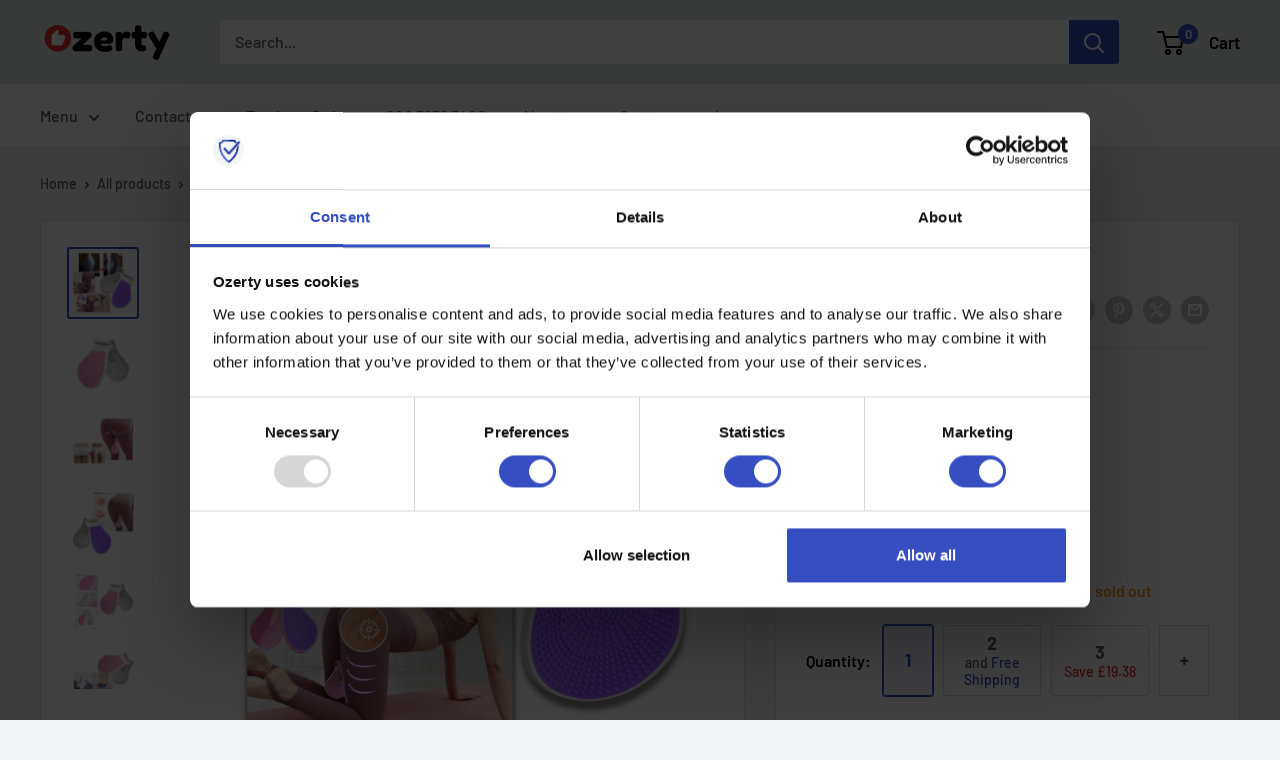

--- FILE ---
content_type: text/html; charset=utf-8
request_url: https://uk.ozerty.com/products/wonder-hip-body-trainer-postpartum-hip-buttocks-correction-device
body_size: 80292
content:




<!doctype html>

<html class="no-js" lang="en">
  <head>
    <meta charset="utf-8">
    <meta name="viewport" content="width=device-width, initial-scale=1.0, height=device-height, minimum-scale=1.0, maximum-scale=1.0">
    <meta name="theme-color" content="#354ec1">

    <!-- GMC verification -->
<meta name="google-site-verification" content="w-Fj8NjRGGnY7LTKV2dVmi64sEmXyilwghPNaXc5uWg" /> 
<!-- GMC verification -->

<!-- Google Tag Manager -->
<script>(function(w,d,s,l,i){w[l]=w[l]||[];w[l].push({'gtm.start':
new Date().getTime(),event:'gtm.js'});var f=d.getElementsByTagName(s)[0],
j=d.createElement(s),dl=l!='dataLayer'?'&l='+l:'';j.async=true;j.src=
'https://www.googletagmanager.com/gtm.js?id='+i+dl;f.parentNode.insertBefore(j,f);
})(window,document,'script','dataLayer','GTM-MJCJHDH');</script>
<!-- End Google Tag Manager -->


<!-- GTM Data Layer Variables for GA4Event : item_view -->
<script type="text/javascript">
  window.dataLayer = window.dataLayer || [];
  window.appStart = function(){
        
    dataLayer.push({ ecommerce: null });  // Clear the previous ecommerce object.
    window.productPageHandle = function(){
    window.dataLayer.push({
      event: 'gtm_view_item',
      ecommerce:{      
        currency:"GBP",
        value: "17.49",        
        items: [
          {
            item_id: "41371236991130",            
            item_name: "27PELVISTRAINERCLIP-PINK",
            item_brand: "Fongwan", 
            item_category: "GTIN, SPORT",            
            price: "17.49",             
            item_variant: "27PELVISTRAINERCLIP-PINK",
            google_business_vertical: 'retail',
          },         
        ],
      }
    });
    };
    dataLayer.push({ ecommerce: null });  // Clear the previous ecommerce object.
    window.cartPageHandle = function(){
    window.dataLayer.push({
      event: 'gtm_view_cart',
      ecommerce:{      
        value: "0.0",
        currency: "GBP",
        items: [],
      }
    });
    };
    dataLayer.push({ ecommerce: null });  // Clear the previous ecommerce object.
    window.collectionPageHandle = function(){
    window.dataLayer.push({
      event: 'gtm_view_item_list',
      ecommerce:{      
        item_list_id: "",
        item_list_name: "",
        currency:"GBP",
        items: [],
      }
    });
    };
    dataLayer.push({ ecommerce: null });  // Clear the previous ecommerce object.
    window.searchPageHandle = function(){
    window.dataLayer.push({
      event: 'gtm_view_search_results',
      search_terms: "",      
      ecommerce:{              
        item_list_name: 'search_results',
        currency:"GBP",
        items: [
          ],
      }
    });
    };
  
  productPageHandle()
  
  }
  appStart();
</script>
<!-- GTM Data Layer Variables for GA4Event : item_view -->


<!-- Google Ads Remarketing Tag -->
    
    <!-- CODE SETTINGS START -->
    <!-- CODE SETTINGS START -->
    
    <!-- Please add your Google Ads Audience Source Tag ID -->
    
    
    <!-- Please add your alpha2 code, you can find it here: https://help.shopify.com/en/api/custom-storefronts/storefront-api/reference/enum/countrycode -->
    
    
    <!-- set your product id values are default, product_id, parent_id, sku-->
    
    
    <!-- CODE SETTINGS END -->
    <!-- CODE SETTINGS END -->
    
    <!-- ==================================== -->
    <!-- DO NOT EDIT ANYTHING BELOW THIS LINE -->
    
    <script async src="https://www.googletagmanager.com/gtag/js?id=AW-649045090"></script><script>
      window.dataLayer = window.dataLayer || [];
      function gtag(){dataLayer.push(arguments);}
      gtag('js', new Date());
      gtag('config', 'AW-649045090');
    </script>
    
    
    
    <script>
      gtag('event', 'view_item', {
        'send_to': 'AW-649045090',
      	  'value': 17.49,
    	
        'items': [{
    			'id': '41371236991130',
          'google_business_vertical': 'retail'
        }]
    	
      });
    </script>
<!-- Google Ads Remarketing Tag -->
<title>Wonder Hip Body Trainer │ Postpartum Hip &amp; Buttocks Correction Device
</title><meta name="description" content="Sculpt your muscles, reduce body fat and strengthen pelvic floor muscles with this wonderful body trainer. It’s made of good quality ABS and soft silicone material. Thanks to its ergonomic design, it won’t irritate your skin. The ant-slip extra layer will keep it in place while you’re working out comfortably."><link rel="canonical" href="https://uk.ozerty.com/products/wonder-hip-body-trainer-postpartum-hip-buttocks-correction-device"><link rel="shortcut icon" href="//uk.ozerty.com/cdn/shop/files/favicon_e3b7c6ef-8e21-4d74-bb9d-47266264e128_96x96.png?v=1667834063" type="image/png"><link rel="preload" as="style" href="//uk.ozerty.com/cdn/shop/t/26/assets/theme.css?v=112088407899537872351750002824">
    <link rel="preload" as="script" href="//uk.ozerty.com/cdn/shop/t/26/assets/theme.js?v=184329848134188582801750069778">
    <link rel="preconnect" href="https://cdn.shopify.com">
    <link rel="preconnect" href="https://fonts.shopifycdn.com">
    <link rel="dns-prefetch" href="https://productreviews.shopifycdn.com">
    <link rel="dns-prefetch" href="https://ajax.googleapis.com">
    <link rel="dns-prefetch" href="https://maps.googleapis.com">
    <link rel="dns-prefetch" href="https://maps.gstatic.com">

    <meta property="og:type" content="product">
  <meta property="og:title" content="Wonder Hip Body Trainer"><meta property="og:image" content="http://uk.ozerty.com/cdn/shop/products/Wonder_hip_body_trainer_intro.png?v=1638965857">
    <meta property="og:image:secure_url" content="https://uk.ozerty.com/cdn/shop/products/Wonder_hip_body_trainer_intro.png?v=1638965857">
    <meta property="og:image:width" content="1024">
    <meta property="og:image:height" content="1024"><meta property="product:price:amount" content="17.49">
  <meta property="product:price:currency" content="GBP"><meta property="og:description" content="Sculpt your muscles, reduce body fat and strengthen pelvic floor muscles with this wonderful body trainer. It’s made of good quality ABS and soft silicone material. Thanks to its ergonomic design, it won’t irritate your skin. The ant-slip extra layer will keep it in place while you’re working out comfortably."><meta property="og:url" content="https://uk.ozerty.com/products/wonder-hip-body-trainer-postpartum-hip-buttocks-correction-device">
<meta property="og:site_name" content="Ozerty UK"><meta name="twitter:card" content="summary"><meta name="twitter:title" content="Wonder Hip Body Trainer">
  <meta name="twitter:description" content="Shapes body Activates pelvic floor muscles Can improve sexual life Ergonomic design Anti-slip soft layer Sculpt your muscles, reduce body fat and strengthen pelvic floor muscles with this wonderful body trainer. Wonder Body Trainer A beautifully sculpted figure thanks to workouts without leaving your home? Slender muscles and pain-free fat reduction with just one simple device? If in your opinion it sounds too good to be true, we have for you an accessory that will change your point of view. Firm and tighten your lower abs, shape hips and lift buttocks by using this simple exercising tool. It is designed to help you maintain proper circulation, boost your vitality and help reduce body fat painlessly and effectively. Apart from shaping your body, it can also help you correct pelvis position and reduce the negative effects of a sedentary lifestyle. Activates">
  <meta name="twitter:image" content="https://uk.ozerty.com/cdn/shop/products/Wonder_hip_body_trainer_intro_600x600_crop_center.png?v=1638965857">
    <link rel="preload" href="//uk.ozerty.com/cdn/fonts/barlow/barlow_n6.329f582a81f63f125e63c20a5a80ae9477df68e1.woff2" as="font" type="font/woff2" crossorigin><link rel="preload" href="//uk.ozerty.com/cdn/fonts/barlow/barlow_n5.a193a1990790eba0cc5cca569d23799830e90f07.woff2" as="font" type="font/woff2" crossorigin><style>
  @font-face {
  font-family: Barlow;
  font-weight: 600;
  font-style: normal;
  font-display: swap;
  src: url("//uk.ozerty.com/cdn/fonts/barlow/barlow_n6.329f582a81f63f125e63c20a5a80ae9477df68e1.woff2") format("woff2"),
       url("//uk.ozerty.com/cdn/fonts/barlow/barlow_n6.0163402e36247bcb8b02716880d0b39568412e9e.woff") format("woff");
}

  @font-face {
  font-family: Barlow;
  font-weight: 500;
  font-style: normal;
  font-display: swap;
  src: url("//uk.ozerty.com/cdn/fonts/barlow/barlow_n5.a193a1990790eba0cc5cca569d23799830e90f07.woff2") format("woff2"),
       url("//uk.ozerty.com/cdn/fonts/barlow/barlow_n5.ae31c82169b1dc0715609b8cc6a610b917808358.woff") format("woff");
}

@font-face {
  font-family: Barlow;
  font-weight: 600;
  font-style: normal;
  font-display: swap;
  src: url("//uk.ozerty.com/cdn/fonts/barlow/barlow_n6.329f582a81f63f125e63c20a5a80ae9477df68e1.woff2") format("woff2"),
       url("//uk.ozerty.com/cdn/fonts/barlow/barlow_n6.0163402e36247bcb8b02716880d0b39568412e9e.woff") format("woff");
}

@font-face {
  font-family: Barlow;
  font-weight: 600;
  font-style: italic;
  font-display: swap;
  src: url("//uk.ozerty.com/cdn/fonts/barlow/barlow_i6.5a22bd20fb27bad4d7674cc6e666fb9c77d813bb.woff2") format("woff2"),
       url("//uk.ozerty.com/cdn/fonts/barlow/barlow_i6.1c8787fcb59f3add01a87f21b38c7ef797e3b3a1.woff") format("woff");
}


  @font-face {
  font-family: Barlow;
  font-weight: 700;
  font-style: normal;
  font-display: swap;
  src: url("//uk.ozerty.com/cdn/fonts/barlow/barlow_n7.691d1d11f150e857dcbc1c10ef03d825bc378d81.woff2") format("woff2"),
       url("//uk.ozerty.com/cdn/fonts/barlow/barlow_n7.4fdbb1cb7da0e2c2f88492243ffa2b4f91924840.woff") format("woff");
}

  @font-face {
  font-family: Barlow;
  font-weight: 500;
  font-style: italic;
  font-display: swap;
  src: url("//uk.ozerty.com/cdn/fonts/barlow/barlow_i5.714d58286997b65cd479af615cfa9bb0a117a573.woff2") format("woff2"),
       url("//uk.ozerty.com/cdn/fonts/barlow/barlow_i5.0120f77e6447d3b5df4bbec8ad8c2d029d87fb21.woff") format("woff");
}

  @font-face {
  font-family: Barlow;
  font-weight: 700;
  font-style: italic;
  font-display: swap;
  src: url("//uk.ozerty.com/cdn/fonts/barlow/barlow_i7.50e19d6cc2ba5146fa437a5a7443c76d5d730103.woff2") format("woff2"),
       url("//uk.ozerty.com/cdn/fonts/barlow/barlow_i7.47e9f98f1b094d912e6fd631cc3fe93d9f40964f.woff") format("woff");
}


  :root {
    --default-text-font-size : 15px;
    --base-text-font-size    : 16px;
    --heading-font-family    : Barlow, sans-serif;
    --heading-font-weight    : 600;
    --heading-font-style     : normal;
    --text-font-family       : Barlow, sans-serif;
    --text-font-weight       : 500;
    --text-font-style        : normal;
    --text-font-bolder-weight: 600;
    --text-link-decoration   : underline;

    --text-color               : #5b5b5b;
    --text-color-rgb           : 91, 91, 91;
    --heading-color            : #000000;
    --border-color             : #e1e3e4;
    --border-color-rgb         : 225, 227, 228;
    --form-border-color        : #d4d6d8;
    --accent-color             : #354ec1;
    --accent-color-rgb         : 53, 78, 193;
    --link-color               : #354ec1;
    --link-color-hover         : #253685;
    --background               : #f2f5f6;
    --secondary-background     : #ffffff;
    --secondary-background-rgb : 255, 255, 255;
    --accent-background        : rgba(53, 78, 193, 0.08);

    --input-background: #ffffff;

    --error-color       : #e62d2d;
    --error-background  : rgba(230, 45, 45, 0.07);
    --success-color     : #49b034;
    --success-background: rgba(73, 176, 52, 0.11);

    --primary-button-background      : #49b034;
    --primary-button-background-rgb  : 73, 176, 52;
    --primary-button-text-color      : #ffffff;
    --secondary-button-background    : #000000;
    --secondary-button-background-rgb: 0, 0, 0;
    --secondary-button-text-color    : #ffffff;

    --header-background      : #e1e3e4;
    --header-text-color      : #000000;
    --header-light-text-color: #a3afef;
    --header-border-color    : rgba(163, 175, 239, 0.3);
    --header-accent-color    : #354ec1;
    --header-accent-color-rgb:    53, 78, 193;

    --footer-background-color:    #e1e3e4;
    --footer-heading-text-color:  #000000;
    --footer-body-text-color:     #5b5b5b;
    --footer-body-text-color-rgb: 91, 91, 91;
    --footer-accent-color:        #354ec1;
    --footer-accent-color-rgb:    53, 78, 193;
    --footer-border:              none;
    
    --flickity-arrow-color: #abb1b4;--product-on-sale-accent           : #ffbd00;
    --product-on-sale-accent-rgb       : 255, 189, 0;
    --product-on-sale-color            : #ffffff;
    --product-in-stock-color           : #008a00;
    --product-low-stock-color          : #ff8c00;
    --product-sold-out-color           : #8a9297;
    --product-custom-label-1-background: #008a00;
    --product-custom-label-1-color     : #ffffff;
    --product-custom-label-2-background: #00a500;
    --product-custom-label-2-color     : #ffffff;
    --product-review-star-color        : #ffbd00;

    --mobile-container-gutter : 20px;
    --desktop-container-gutter: 40px;

    /* Shopify related variables */
    --payment-terms-background-color: #f2f5f6;
  }
</style>

<script>
  // IE11 does not have support for CSS variables, so we have to polyfill them
  if (!(((window || {}).CSS || {}).supports && window.CSS.supports('(--a: 0)'))) {
    const script = document.createElement('script');
    script.type = 'text/javascript';
    script.src = 'https://cdn.jsdelivr.net/npm/css-vars-ponyfill@2';
    script.onload = function() {
      cssVars({});
    };

    document.getElementsByTagName('head')[0].appendChild(script);
  }
</script>


    <script>window.performance && window.performance.mark && window.performance.mark('shopify.content_for_header.start');</script><meta id="shopify-digital-wallet" name="shopify-digital-wallet" content="/26025328685/digital_wallets/dialog">
<link rel="alternate" type="application/json+oembed" href="https://uk.ozerty.com/products/wonder-hip-body-trainer-postpartum-hip-buttocks-correction-device.oembed">
<script async="async" src="/checkouts/internal/preloads.js?locale=en-GB"></script>
<script id="shopify-features" type="application/json">{"accessToken":"be6ad28ca61b8a8ee5cb9c9cde197a3b","betas":["rich-media-storefront-analytics"],"domain":"uk.ozerty.com","predictiveSearch":true,"shopId":26025328685,"locale":"en"}</script>
<script>var Shopify = Shopify || {};
Shopify.shop = "ozertyuk.myshopify.com";
Shopify.locale = "en";
Shopify.currency = {"active":"GBP","rate":"1.0"};
Shopify.country = "GB";
Shopify.theme = {"name":"CustomOz 14.2 - Ozerty v2.2","id":138519347354,"schema_name":"Custom Ozerty UK","schema_version":"2.2","theme_store_id":null,"role":"main"};
Shopify.theme.handle = "null";
Shopify.theme.style = {"id":null,"handle":null};
Shopify.cdnHost = "uk.ozerty.com/cdn";
Shopify.routes = Shopify.routes || {};
Shopify.routes.root = "/";</script>
<script type="module">!function(o){(o.Shopify=o.Shopify||{}).modules=!0}(window);</script>
<script>!function(o){function n(){var o=[];function n(){o.push(Array.prototype.slice.apply(arguments))}return n.q=o,n}var t=o.Shopify=o.Shopify||{};t.loadFeatures=n(),t.autoloadFeatures=n()}(window);</script>
<script id="shop-js-analytics" type="application/json">{"pageType":"product"}</script>
<script defer="defer" async type="module" src="//uk.ozerty.com/cdn/shopifycloud/shop-js/modules/v2/client.init-shop-cart-sync_BT-GjEfc.en.esm.js"></script>
<script defer="defer" async type="module" src="//uk.ozerty.com/cdn/shopifycloud/shop-js/modules/v2/chunk.common_D58fp_Oc.esm.js"></script>
<script defer="defer" async type="module" src="//uk.ozerty.com/cdn/shopifycloud/shop-js/modules/v2/chunk.modal_xMitdFEc.esm.js"></script>
<script type="module">
  await import("//uk.ozerty.com/cdn/shopifycloud/shop-js/modules/v2/client.init-shop-cart-sync_BT-GjEfc.en.esm.js");
await import("//uk.ozerty.com/cdn/shopifycloud/shop-js/modules/v2/chunk.common_D58fp_Oc.esm.js");
await import("//uk.ozerty.com/cdn/shopifycloud/shop-js/modules/v2/chunk.modal_xMitdFEc.esm.js");

  window.Shopify.SignInWithShop?.initShopCartSync?.({"fedCMEnabled":true,"windoidEnabled":true});

</script>
<script>(function() {
  var isLoaded = false;
  function asyncLoad() {
    if (isLoaded) return;
    isLoaded = true;
    var urls = ["https:\/\/app.zipchat.ai\/widget\/zipchat.js?id=76yLtw93sCBwAsNx2kyq\u0026shop=ozertyuk.myshopify.com","https:\/\/static.klaviyo.com\/onsite\/js\/klaviyo.js?company_id=VecpZg\u0026shop=ozertyuk.myshopify.com","https:\/\/d18eg7dreypte5.cloudfront.net\/scripts\/integrations\/subscription.js?shop=ozertyuk.myshopify.com","https:\/\/d18eg7dreypte5.cloudfront.net\/browse-abandonment\/smsbump_timer.js?shop=ozertyuk.myshopify.com","\/\/cdn.shopify.com\/proxy\/c2edec0679813865b8eb35ce91f34ae50bd3f439564be9b100e299273ec24e15\/api.goaffpro.com\/loader.js?shop=ozertyuk.myshopify.com\u0026sp-cache-control=cHVibGljLCBtYXgtYWdlPTkwMA"];
    for (var i = 0; i < urls.length; i++) {
      var s = document.createElement('script');
      s.type = 'text/javascript';
      s.async = true;
      s.src = urls[i];
      var x = document.getElementsByTagName('script')[0];
      x.parentNode.insertBefore(s, x);
    }
  };
  if(window.attachEvent) {
    window.attachEvent('onload', asyncLoad);
  } else {
    window.addEventListener('load', asyncLoad, false);
  }
})();</script>
<script id="__st">var __st={"a":26025328685,"offset":3600,"reqid":"bf797cbb-3be3-4f7f-8a64-deeb7494b853-1769090937","pageurl":"uk.ozerty.com\/products\/wonder-hip-body-trainer-postpartum-hip-buttocks-correction-device","u":"f8ca4bb4a0d3","p":"product","rtyp":"product","rid":7162916110490};</script>
<script>window.ShopifyPaypalV4VisibilityTracking = true;</script>
<script id="captcha-bootstrap">!function(){'use strict';const t='contact',e='account',n='new_comment',o=[[t,t],['blogs',n],['comments',n],[t,'customer']],c=[[e,'customer_login'],[e,'guest_login'],[e,'recover_customer_password'],[e,'create_customer']],r=t=>t.map((([t,e])=>`form[action*='/${t}']:not([data-nocaptcha='true']) input[name='form_type'][value='${e}']`)).join(','),a=t=>()=>t?[...document.querySelectorAll(t)].map((t=>t.form)):[];function s(){const t=[...o],e=r(t);return a(e)}const i='password',u='form_key',d=['recaptcha-v3-token','g-recaptcha-response','h-captcha-response',i],f=()=>{try{return window.sessionStorage}catch{return}},m='__shopify_v',_=t=>t.elements[u];function p(t,e,n=!1){try{const o=window.sessionStorage,c=JSON.parse(o.getItem(e)),{data:r}=function(t){const{data:e,action:n}=t;return t[m]||n?{data:e,action:n}:{data:t,action:n}}(c);for(const[e,n]of Object.entries(r))t.elements[e]&&(t.elements[e].value=n);n&&o.removeItem(e)}catch(o){console.error('form repopulation failed',{error:o})}}const l='form_type',E='cptcha';function T(t){t.dataset[E]=!0}const w=window,h=w.document,L='Shopify',v='ce_forms',y='captcha';let A=!1;((t,e)=>{const n=(g='f06e6c50-85a8-45c8-87d0-21a2b65856fe',I='https://cdn.shopify.com/shopifycloud/storefront-forms-hcaptcha/ce_storefront_forms_captcha_hcaptcha.v1.5.2.iife.js',D={infoText:'Protected by hCaptcha',privacyText:'Privacy',termsText:'Terms'},(t,e,n)=>{const o=w[L][v],c=o.bindForm;if(c)return c(t,g,e,D).then(n);var r;o.q.push([[t,g,e,D],n]),r=I,A||(h.body.append(Object.assign(h.createElement('script'),{id:'captcha-provider',async:!0,src:r})),A=!0)});var g,I,D;w[L]=w[L]||{},w[L][v]=w[L][v]||{},w[L][v].q=[],w[L][y]=w[L][y]||{},w[L][y].protect=function(t,e){n(t,void 0,e),T(t)},Object.freeze(w[L][y]),function(t,e,n,w,h,L){const[v,y,A,g]=function(t,e,n){const i=e?o:[],u=t?c:[],d=[...i,...u],f=r(d),m=r(i),_=r(d.filter((([t,e])=>n.includes(e))));return[a(f),a(m),a(_),s()]}(w,h,L),I=t=>{const e=t.target;return e instanceof HTMLFormElement?e:e&&e.form},D=t=>v().includes(t);t.addEventListener('submit',(t=>{const e=I(t);if(!e)return;const n=D(e)&&!e.dataset.hcaptchaBound&&!e.dataset.recaptchaBound,o=_(e),c=g().includes(e)&&(!o||!o.value);(n||c)&&t.preventDefault(),c&&!n&&(function(t){try{if(!f())return;!function(t){const e=f();if(!e)return;const n=_(t);if(!n)return;const o=n.value;o&&e.removeItem(o)}(t);const e=Array.from(Array(32),(()=>Math.random().toString(36)[2])).join('');!function(t,e){_(t)||t.append(Object.assign(document.createElement('input'),{type:'hidden',name:u})),t.elements[u].value=e}(t,e),function(t,e){const n=f();if(!n)return;const o=[...t.querySelectorAll(`input[type='${i}']`)].map((({name:t})=>t)),c=[...d,...o],r={};for(const[a,s]of new FormData(t).entries())c.includes(a)||(r[a]=s);n.setItem(e,JSON.stringify({[m]:1,action:t.action,data:r}))}(t,e)}catch(e){console.error('failed to persist form',e)}}(e),e.submit())}));const S=(t,e)=>{t&&!t.dataset[E]&&(n(t,e.some((e=>e===t))),T(t))};for(const o of['focusin','change'])t.addEventListener(o,(t=>{const e=I(t);D(e)&&S(e,y())}));const B=e.get('form_key'),M=e.get(l),P=B&&M;t.addEventListener('DOMContentLoaded',(()=>{const t=y();if(P)for(const e of t)e.elements[l].value===M&&p(e,B);[...new Set([...A(),...v().filter((t=>'true'===t.dataset.shopifyCaptcha))])].forEach((e=>S(e,t)))}))}(h,new URLSearchParams(w.location.search),n,t,e,['guest_login'])})(!0,!0)}();</script>
<script integrity="sha256-4kQ18oKyAcykRKYeNunJcIwy7WH5gtpwJnB7kiuLZ1E=" data-source-attribution="shopify.loadfeatures" defer="defer" src="//uk.ozerty.com/cdn/shopifycloud/storefront/assets/storefront/load_feature-a0a9edcb.js" crossorigin="anonymous"></script>
<script data-source-attribution="shopify.dynamic_checkout.dynamic.init">var Shopify=Shopify||{};Shopify.PaymentButton=Shopify.PaymentButton||{isStorefrontPortableWallets:!0,init:function(){window.Shopify.PaymentButton.init=function(){};var t=document.createElement("script");t.src="https://uk.ozerty.com/cdn/shopifycloud/portable-wallets/latest/portable-wallets.en.js",t.type="module",document.head.appendChild(t)}};
</script>
<script data-source-attribution="shopify.dynamic_checkout.buyer_consent">
  function portableWalletsHideBuyerConsent(e){var t=document.getElementById("shopify-buyer-consent"),n=document.getElementById("shopify-subscription-policy-button");t&&n&&(t.classList.add("hidden"),t.setAttribute("aria-hidden","true"),n.removeEventListener("click",e))}function portableWalletsShowBuyerConsent(e){var t=document.getElementById("shopify-buyer-consent"),n=document.getElementById("shopify-subscription-policy-button");t&&n&&(t.classList.remove("hidden"),t.removeAttribute("aria-hidden"),n.addEventListener("click",e))}window.Shopify?.PaymentButton&&(window.Shopify.PaymentButton.hideBuyerConsent=portableWalletsHideBuyerConsent,window.Shopify.PaymentButton.showBuyerConsent=portableWalletsShowBuyerConsent);
</script>
<script data-source-attribution="shopify.dynamic_checkout.cart.bootstrap">document.addEventListener("DOMContentLoaded",(function(){function t(){return document.querySelector("shopify-accelerated-checkout-cart, shopify-accelerated-checkout")}if(t())Shopify.PaymentButton.init();else{new MutationObserver((function(e,n){t()&&(Shopify.PaymentButton.init(),n.disconnect())})).observe(document.body,{childList:!0,subtree:!0})}}));
</script>

<script>window.performance && window.performance.mark && window.performance.mark('shopify.content_for_header.end');</script>

    <link rel="stylesheet" href="//uk.ozerty.com/cdn/shop/t/26/assets/theme.css?v=112088407899537872351750002824">

    
  <script type="application/ld+json">
  {
    "@context": "https://schema.org",
    "@type": "Product",
    
    "offers": [
      
{
            "@type": "Offer",
            "name": "Pink",
            "availability":"https://schema.org/InStock",
            "price": "17.49",
            "priceCurrency": "GBP",
            "priceValidUntil": "2026-02-01",
            "sku": 41371236991130,
            "url": "/products/wonder-hip-body-trainer-postpartum-hip-buttocks-correction-device/products/wonder-hip-body-trainer-postpartum-hip-buttocks-correction-device?variant=41371236991130",
            "shippingDetails": {
              "@type": "OfferShippingDetails",
              "shippingRate": {
                "@type": "MonetaryAmount",
                "value": 0.00,
                "currency": "GBP"
              },
              "shippingDestination": [
                {
                  "@type": "DefinedRegion",
                  "addressCountry": "GB"
                },
                {
                  "@type": "DefinedRegion",
                  "addressCountry": "AE"
                }
              ],
              "deliveryTime": {
                "@type": "ShippingDeliveryTime",
                "handlingTime": {
                  "@type": "QuantitativeValue",
                  "minValue": 1,
                  "maxValue": 6,
                  "unitCode": "DAY"
                },
                "transitTime": {
                  "@type": "QuantitativeValue",
                  "minValue": 3,
                  "maxValue": 7,
                  "unitCode": "DAY"
                }
              }
            },
            "hasMerchantReturnPolicy": {
              "@type": "MerchantReturnPolicy",
              "applicableCountry": "GB",
              "returnPolicyCategory": "https://schema.org/MerchantReturnFiniteReturnWindow",
              "merchantReturnDays": 30,
              "returnMethod": "https://schema.org/ReturnByMail",
              "returnFees": "https://schema.org/FreeReturn"
            }
          },
{
            "@type": "Offer",
            "name": "Purple",
            "availability":"https://schema.org/InStock",
            "price": "17.49",
            "priceCurrency": "GBP",
            "priceValidUntil": "2026-02-01",
            "sku": 41371237023898,
            "url": "/products/wonder-hip-body-trainer-postpartum-hip-buttocks-correction-device/products/wonder-hip-body-trainer-postpartum-hip-buttocks-correction-device?variant=41371237023898",
            "shippingDetails": {
              "@type": "OfferShippingDetails",
              "shippingRate": {
                "@type": "MonetaryAmount",
                "value": 0.00,
                "currency": "GBP"
              },
              "shippingDestination": [
                {
                  "@type": "DefinedRegion",
                  "addressCountry": "GB"
                },
                {
                  "@type": "DefinedRegion",
                  "addressCountry": "AE"
                }
              ],
              "deliveryTime": {
                "@type": "ShippingDeliveryTime",
                "handlingTime": {
                  "@type": "QuantitativeValue",
                  "minValue": 1,
                  "maxValue": 6,
                  "unitCode": "DAY"
                },
                "transitTime": {
                  "@type": "QuantitativeValue",
                  "minValue": 3,
                  "maxValue": 7,
                  "unitCode": "DAY"
                }
              }
            },
            "hasMerchantReturnPolicy": {
              "@type": "MerchantReturnPolicy",
              "applicableCountry": "GB",
              "returnPolicyCategory": "https://schema.org/MerchantReturnFiniteReturnWindow",
              "merchantReturnDays": 30,
              "returnMethod": "https://schema.org/ReturnByMail",
              "returnFees": "https://schema.org/FreeReturn"
            }
          }

    ],"brand": {
      "@type": "Brand",
      "name": "Fongwan"
    },
    "name": "Wonder Hip Body Trainer",
    "description": "\n\n \n\n\n\n\n\n\n\n\n\n\n\n\n\nShapes body\n\n\nActivates pelvic floor muscles\n\n\nCan improve sexual life\n\n\nErgonomic design\n\n\nAnti-slip soft layer\n\n\n\n\n\n\n\n\nSculpt your muscles, reduce body fat and strengthen pelvic floor muscles with this wonderful body trainer.\n\n\n\n\n\n\n\n\n\n\n\n\n\n\n\n\n\n\n\n\n\n\n\n\n\nWonder Body Trainer\n\n\n\n\n\n\nA beautifully sculpted figure thanks to workouts without leaving your home? Slender muscles and pain-free fat reduction with just one simple device? If in your opinion it sounds too good to be true, we have for you an accessory that will change your point of view. Firm and tighten your lower abs, shape hips and lift buttocks by using this simple exercising tool. It is designed to help you maintain proper circulation, boost your vitality and help reduce body fat painlessly and effectively. Apart from shaping your body, it can also help you correct pelvis position and reduce the negative effects of a sedentary lifestyle.\n\n\n\n\n\n\n\n\n\n\n\n\n\n\n\n\n\n\n\n\n\nActivates Pelvic Floor Muscles\n\n\n\n\n\n\nThanks to its special design, this body trainer can help you not only look better but also live a healthier life. Activate your pelvic floor muscles and exercise your kegel muscles with this small but effective accessory. It can be especially useful for women in the post-partum stage to restore female health and tighten vaginal tissues. It can help restore activity and prevent incontinence. Moreover, kegel muscle exercises performed with this accessory can improve sexual life significantly. It’s worth the effort.\n\n\n\n\n\n\n\n\n\n\n\n\n\n\n\n\n\n\n\n\n\nErgonomic Design\n\n\n\n\n\n\nThe delicate skin of the inner thighs can be easily chafed or irritated. It can happen even while walking. The risk is even greater while using a device designed for performing repetitive exercises. This is not a problem with this hip trainer though. Thanks to its ergonomic design, it adapts to your body shape well. It has a good level of softness and is comfortable to use - perfect to shape your body pleasantly. \n\n\n\n\n\n\n\n\n\n\n\n\n\n\n\n\n\n\n\n\n\nDurable Material\n\n\n\n\n\n\nAccessories designed for regular repetitive exercise should, above all, be sturdy. When subjected to pressure, squeezed and used in intensive training, they should quickly return to their original form. The good news is this hip trainer is made of good quality ABS and silicone material. It’s durable and resistant. The built-in mechanical joint works smoothly and silently. The triangle shape and anti-slip soft silica gel on the surface of the trainer will make your workout easier and more comfortable. Thanks to its anti-shock design, it will serve you for a long time, providing opportunities for effective training.\n\n\n\n\n\n\n\n\n\n\n\n\n\n\n\n\n\n\n\n\n\nVersatile and Compact\n\n\n\n\n\n\nIt’s not only thighs and hips that you can shape with this versatile body trainer. Thanks to its design, you can use it also to reduce the so-called buffalo hump, bingo wings and belly rolls. Use it in different angles and settings to obtain the desired results. Carry it with you with ease wherever you travel as it’s lightweight and compact. It doesn’t take much space and will keep you active on holidays, on a business trip or at home. Look great and stay fit!\n\n\n\n\n\n\n\n\n\n\n\n\n\n\n\n\n\n\n\n\n\nTechnical characteristics :\n\n\n\n\n\n\n\nMaterial: ABS+Silicone\nSize: Approx. 22 cm x 26.5 cm\nItem weight: 550 g\n\n\n\n\n\n\n\n\n\n\n\n\n\n\n\n\n\n\n\n\n\n\n\nIncluded :\n\n\n\n\n\n\n1 x Hip trainer\n\n\n\n\n\n\n\n\n\n\n\n\n\n\n\n",
    "category": "Exercise \u0026 Fitness",
    "url": "/products/wonder-hip-body-trainer-postpartum-hip-buttocks-correction-device",
    "sku": 41371236991130,
    "image": {
      "@type": "ImageObject",
      "url": "https://uk.ozerty.com/cdn/shop/products/Wonder_hip_body_trainer_intro.png?v=1638965857&width=1024",
      "image": "https://uk.ozerty.com/cdn/shop/products/Wonder_hip_body_trainer_intro.png?v=1638965857&width=1024",
      "name": "Wonder Hip Body Trainer -",
      "width": "1024",
      "height": "1024"
    }
  }
  </script>



  <script type="application/ld+json">
  {
    "@context": "https://schema.org",
    "@type": "BreadcrumbList",
  "itemListElement": [{
      "@type": "ListItem",
      "position": 1,
      "name": "Home",
      "item": "https://uk.ozerty.com"
    },{
          "@type": "ListItem",
          "position": 2,
          "name": "Wonder Hip Body Trainer",
          "item": "https://uk.ozerty.com/products/wonder-hip-body-trainer-postpartum-hip-buttocks-correction-device"
        }]
  }
  </script>



    <script>
      // This allows to expose several variables to the global scope, to be used in scripts
      window.theme = {
        pageType: "product",
        cartCount: 0,
        moneyFormat: "£{{amount}}",
        moneyWithCurrencyFormat: "£{{amount}} GBP",
        currencyCodeEnabled: false,
        showDiscount: true,
        discountMode: "both",
        cartType: "page"
      };

      window.routes = {
        rootUrl: "\/",
        rootUrlWithoutSlash: '',
        cartUrl: "\/cart",
        cartAddUrl: "\/cart\/add",
        cartChangeUrl: "\/cart\/change",
        cartClearUrl: "\/cart\/clear",
        searchUrl: "\/search",
        productRecommendationsUrl: "\/recommendations\/products"
      };

      window.languages = {
        productRegularPrice: "Regular price",
        productSalePrice: "Sale price",
        collectionOnSaleLabel: "Save {{savings}}",
        productFormUnavailable: "Unavailable",
        productFormAddToCart: "Add to cart",
        productFormPreOrder: "Pre-order",
        productFormSoldOut: "Sold out",
        productAdded: "Product has been added to your cart",
        productAddedShort: "Added!",
        shippingEstimatorNoResults: "No shipping could be found for your address.",
        shippingEstimatorOneResult: "There is one shipping rate for your address:",
        shippingEstimatorMultipleResults: "There are {{count}} shipping rates for your address:",
        shippingEstimatorErrors: "There are some errors:"
      };

      window.formatMoney = function(cents, format) {
        if (typeof cents === 'string') {
          cents = cents.replace('.', '');
        }
    
        var placeholderRegex = /\{\{\s*(\w+)\s*\}\}/,
            formatString = format || '$';
    
        function defaultTo(value, defaultValue) {
          return value == null || value !== value ? defaultValue : value;
        }
    
        function formatWithDelimiters(number, precision, thousands, decimal) {
          precision = defaultTo(precision, 2);
          thousands = defaultTo(thousands, ',');
          decimal = defaultTo(decimal, '.');
    
          if (isNaN(number) || number == null) {
            return 0;
          }
    
          number = (number / 100.0).toFixed(precision);
          var parts = number.split('.'),
              dollarsAmount = parts[0].replace(/(\d)(?=(\d\d\d)+(?!\d))/g, '$1' + thousands),
              centsAmount = parts[1] ? decimal + parts[1] : '';
          return dollarsAmount + centsAmount;
        }
    
        var value = '';
    
        switch (formatString.match(placeholderRegex)[1]) {
          case 'amount':
            value = formatWithDelimiters(cents, 2);
            break;
    
          case 'amount_no_decimals':
            value = formatWithDelimiters(cents, 0);
            break;
    
          case 'amount_with_space_separator':
            value = formatWithDelimiters(cents, 2, ' ', '.');
            break;
    
          case 'amount_with_comma_separator':
            value = formatWithDelimiters(cents, 2, '.', ',');
            break;
    
          case 'amount_with_apostrophe_separator':
            value = formatWithDelimiters(cents, 2, '\'', '.');
            break;
    
          case 'amount_no_decimals_with_comma_separator':
            value = formatWithDelimiters(cents, 0, '.', ',');
            break;
    
          case 'amount_no_decimals_with_space_separator':
            value = formatWithDelimiters(cents, 0, ' ');
            break;
    
          case 'amount_no_decimals_with_apostrophe_separator':
            value = formatWithDelimiters(cents, 0, '\'');
            break;
        }
    
        if (formatString.indexOf('with_comma_separator') !== -1) {
          return formatString.replace(placeholderRegex, value);
        } else {
          return formatString.replace(placeholderRegex, value);
        }
      }

      document.documentElement.className = document.documentElement.className.replace('no-js', 'js');
    </script><script>const cartItems = []</script>
    <script src="//uk.ozerty.com/cdn/shop/t/26/assets/theme.js?v=184329848134188582801750069778" defer></script>
    <script src="//uk.ozerty.com/cdn/shop/t/26/assets/custom.js?v=30987932304627783771732215787" defer></script><script>
        (function () {
          window.onpageshow = function() {
            // We force re-freshing the cart content onpageshow, as most browsers will serve a cache copy when hitting the
            // back button, which cause staled data
            document.documentElement.dispatchEvent(new CustomEvent('cart:refresh', {
              bubbles: true,
              detail: {scrollToTop: false}
            }));
          };
        })();
      </script>

    <script>
      function getQueryParams(url = window.location.href) {
        const u = new URL(url);
        const params = {};
        for (const [key, value] of u.searchParams.entries()) {
          if (Object.prototype.hasOwnProperty.call(params, key)) {
            params[key] = Array.isArray(params[key]) ? [...params[key], value] : [params[key], value];
          } else {
            params[key] = value;
          }
        }
        return params;
      }

      document.addEventListener('DOMContentLoaded', () => {
        const params = getQueryParams();
        const gclid = params.gclid || null;
        const gbraid = params.gbraid || null;
        const msclkid = params.msclkid || null;
        const wbraid = params.wbraid || null;
        
        if (gclid != null) {
          localStorage.setItem('gclid', gclid);
        }
        if (gbraid != null) {
          localStorage.setItem('gbraid', gbraid);
        }
        if (msclkid != null) {
          localStorage.setItem('msclkid', msclkid);
        }
        if (wbraid != null) {
          localStorage.setItem('wbraid', wbraid);
        }
      });
    </script>
  <!-- BEGIN app block: shopify://apps/judge-me-reviews/blocks/judgeme_core/61ccd3b1-a9f2-4160-9fe9-4fec8413e5d8 --><!-- Start of Judge.me Core -->






<link rel="dns-prefetch" href="https://cdnwidget.judge.me">
<link rel="dns-prefetch" href="https://cdn.judge.me">
<link rel="dns-prefetch" href="https://cdn1.judge.me">
<link rel="dns-prefetch" href="https://api.judge.me">

<script data-cfasync='false' class='jdgm-settings-script'>window.jdgmSettings={"pagination":5,"disable_web_reviews":true,"badge_no_review_text":"No review","badge_n_reviews_text":"{{ n }} seller ratings","badge_star_color":"#fbcd0a","hide_badge_preview_if_no_reviews":true,"badge_hide_text":false,"enforce_center_preview_badge":false,"widget_title":"Customer Reviews","widget_open_form_text":"Write a review","widget_close_form_text":"Cancel review","widget_refresh_page_text":"Refresh page","widget_summary_text":"Based on {{ number_of_reviews }} review/reviews","widget_no_review_text":"Be the first to write a review","widget_name_field_text":"Display name","widget_verified_name_field_text":"Verified Name (public)","widget_name_placeholder_text":"Display name","widget_required_field_error_text":"This field is required.","widget_email_field_text":"Email address","widget_verified_email_field_text":"Verified Email (private, can not be edited)","widget_email_placeholder_text":"Your email address","widget_email_field_error_text":"Please enter a valid email address.","widget_rating_field_text":"Rating","widget_review_title_field_text":"Review Title","widget_review_title_placeholder_text":"Give your review a title","widget_review_body_field_text":"Review content","widget_review_body_placeholder_text":"Start writing here...","widget_pictures_field_text":"Picture/Video (optional)","widget_submit_review_text":"Submit Review","widget_submit_verified_review_text":"Submit Verified Review","widget_submit_success_msg_with_auto_publish":"Thank you! Please refresh the page in a few moments to see your review. You can remove or edit your review by logging into \u003ca href='https://judge.me/login' target='_blank' rel='nofollow noopener'\u003eJudge.me\u003c/a\u003e","widget_submit_success_msg_no_auto_publish":"Thank you! Your review will be published as soon as it is approved by the shop admin. You can remove or edit your review by logging into \u003ca href='https://judge.me/login' target='_blank' rel='nofollow noopener'\u003eJudge.me\u003c/a\u003e","widget_show_default_reviews_out_of_total_text":"Showing {{ n_reviews_shown }} out of {{ n_reviews }} reviews.","widget_show_all_link_text":"Show all","widget_show_less_link_text":"Show less","widget_author_said_text":"{{ reviewer_name }} said:","widget_days_text":"{{ n }} days ago","widget_weeks_text":"{{ n }} week/weeks ago","widget_months_text":"{{ n }} month/months ago","widget_years_text":"{{ n }} year/years ago","widget_yesterday_text":"Yesterday","widget_today_text":"Today","widget_replied_text":"\u003e\u003e {{ shop_name }} replied:","widget_read_more_text":"Read more","widget_reviewer_name_as_initial":"last_initial","widget_rating_filter_color":"","widget_rating_filter_see_all_text":"See all reviews","widget_sorting_most_recent_text":"Most Recent","widget_sorting_highest_rating_text":"Highest Rating","widget_sorting_lowest_rating_text":"Lowest Rating","widget_sorting_with_pictures_text":"Only Pictures","widget_sorting_most_helpful_text":"Most Helpful","widget_open_question_form_text":"Ask a question","widget_reviews_subtab_text":"Reviews","widget_questions_subtab_text":"Questions","widget_question_label_text":"Question","widget_answer_label_text":"Answer","widget_question_placeholder_text":"Write your question here","widget_submit_question_text":"Submit Question","widget_question_submit_success_text":"Thank you for your question! We will notify you once it gets answered.","widget_star_color":"#fbcd0a","verified_badge_text":"Verified","verified_badge_bg_color":"","verified_badge_text_color":"","verified_badge_placement":"left-of-reviewer-name","widget_review_max_height":"","widget_hide_border":false,"widget_social_share":false,"widget_thumb":true,"widget_review_location_show":false,"widget_location_format":"country_iso_code","all_reviews_include_out_of_store_products":true,"all_reviews_out_of_store_text":"(out of store)","all_reviews_pagination":100,"all_reviews_product_name_prefix_text":"about","enable_review_pictures":true,"enable_question_anwser":true,"widget_theme":"","review_date_format":"mm/dd/yyyy","default_sort_method":"pictures-first","widget_product_reviews_subtab_text":"Product Reviews","widget_shop_reviews_subtab_text":"Shop Reviews","widget_other_products_reviews_text":"Reviews for other products","widget_store_reviews_subtab_text":"Store reviews","widget_no_store_reviews_text":"This store hasn't received any reviews yet","widget_web_restriction_product_reviews_text":"This product hasn't received any reviews yet","widget_no_items_text":"No items found","widget_show_more_text":"Show more","widget_write_a_store_review_text":"Write a Store Review","widget_other_languages_heading":"Reviews in Other Languages","widget_translate_review_text":"Translate review to {{ language }}","widget_translating_review_text":"Translating...","widget_show_original_translation_text":"Show original ({{ language }})","widget_translate_review_failed_text":"Review couldn't be translated.","widget_translate_review_retry_text":"Retry","widget_translate_review_try_again_later_text":"Try again later","show_product_url_for_grouped_product":false,"widget_sorting_pictures_first_text":"Pictures First","show_pictures_on_all_rev_page_mobile":false,"show_pictures_on_all_rev_page_desktop":false,"floating_tab_hide_mobile_install_preference":false,"floating_tab_button_name":"★ Judge.me Yorumları","floating_tab_title":"Müşterilerin bizim adımıza konuşmasına izin verin.","floating_tab_button_color":"","floating_tab_button_background_color":"","floating_tab_url":"","floating_tab_url_enabled":false,"floating_tab_tab_style":"text","all_reviews_text_badge_text":"Customers rate us {{ shop.metafields.judgeme.all_reviews_rating | round: 1 }}/5 based on {{ shop.metafields.judgeme.all_reviews_count }} reviews.","all_reviews_text_badge_text_branded_style":"{{ shop.metafields.judgeme.all_reviews_rating | round: 1 }} out of 5 stars based on {{ shop.metafields.judgeme.all_reviews_count }} reviews","is_all_reviews_text_badge_a_link":false,"show_stars_for_all_reviews_text_badge":false,"all_reviews_text_badge_url":"","all_reviews_text_style":"branded","all_reviews_text_color_style":"custom","all_reviews_text_color":"#354EC1","all_reviews_text_show_jm_brand":true,"featured_carousel_show_header":true,"featured_carousel_title":"Let customers speak for us","testimonials_carousel_title":"Customers are saying","videos_carousel_title":"Real customer stories","cards_carousel_title":"Customers are saying","featured_carousel_count_text":"from {{ n }} reviews","featured_carousel_add_link_to_all_reviews_page":false,"featured_carousel_url":"","featured_carousel_show_images":true,"featured_carousel_autoslide_interval":5,"featured_carousel_arrows_on_the_sides":false,"featured_carousel_height":250,"featured_carousel_width":80,"featured_carousel_image_size":0,"featured_carousel_image_height":250,"featured_carousel_arrow_color":"#eeeeee","verified_count_badge_style":"branded","verified_count_badge_orientation":"horizontal","verified_count_badge_color_style":"custom","verified_count_badge_color":"#354EC1","is_verified_count_badge_a_link":false,"verified_count_badge_url":"","verified_count_badge_show_jm_brand":true,"widget_rating_preset_default":5,"widget_first_sub_tab":"product-reviews","widget_show_histogram":true,"widget_histogram_use_custom_color":false,"widget_pagination_use_custom_color":false,"widget_star_use_custom_color":true,"widget_verified_badge_use_custom_color":false,"widget_write_review_use_custom_color":false,"picture_reminder_submit_button":"Upload Pictures","enable_review_videos":false,"mute_video_by_default":false,"widget_sorting_videos_first_text":"Videos First","widget_review_pending_text":"Pending","featured_carousel_items_for_large_screen":3,"social_share_options_order":"Facebook,Twitter","remove_microdata_snippet":true,"disable_json_ld":true,"enable_json_ld_products":false,"preview_badge_show_question_text":false,"preview_badge_no_question_text":"No questions","preview_badge_n_question_text":"{{ number_of_questions }} question/questions","qa_badge_show_icon":false,"qa_badge_position":"same-row","remove_judgeme_branding":true,"widget_add_search_bar":false,"widget_search_bar_placeholder":"Search","widget_sorting_verified_only_text":"Verified only","featured_carousel_theme":"default","featured_carousel_show_rating":true,"featured_carousel_show_title":true,"featured_carousel_show_body":true,"featured_carousel_show_date":false,"featured_carousel_show_reviewer":true,"featured_carousel_show_product":false,"featured_carousel_header_background_color":"#108474","featured_carousel_header_text_color":"#ffffff","featured_carousel_name_product_separator":"reviewed","featured_carousel_full_star_background":"#108474","featured_carousel_empty_star_background":"#dadada","featured_carousel_vertical_theme_background":"#f9fafb","featured_carousel_verified_badge_enable":false,"featured_carousel_verified_badge_color":"#108474","featured_carousel_border_style":"round","featured_carousel_review_line_length_limit":3,"featured_carousel_more_reviews_button_text":"Read more reviews","featured_carousel_view_product_button_text":"View product","all_reviews_page_load_reviews_on":"button_click","all_reviews_page_load_more_text":"Load More Reviews","disable_fb_tab_reviews":false,"enable_ajax_cdn_cache":false,"widget_public_name_text":"displayed publicly like","default_reviewer_name":"John Smith","default_reviewer_name_has_non_latin":true,"widget_reviewer_anonymous":"Anonymous","medals_widget_title":"Judge.me Review Medals","medals_widget_background_color":"#354EC1","medals_widget_position":"footer_all_pages","medals_widget_border_color":"#f9fafb","medals_widget_verified_text_position":"left","medals_widget_use_monochromatic_version":true,"medals_widget_elements_color":"#FFFFFF","show_reviewer_avatar":true,"widget_invalid_yt_video_url_error_text":"Not a YouTube video URL","widget_max_length_field_error_text":"Please enter no more than {0} characters.","widget_show_country_flag":false,"widget_show_collected_via_shop_app":true,"widget_verified_by_shop_badge_style":"light","widget_verified_by_shop_text":"Verified by Shop","widget_show_photo_gallery":false,"widget_load_with_code_splitting":true,"widget_ugc_install_preference":false,"widget_ugc_title":"Made by us, Shared by you","widget_ugc_subtitle":"Tag us to see your picture featured in our page","widget_ugc_arrows_color":"#ffffff","widget_ugc_primary_button_text":"Buy Now","widget_ugc_primary_button_background_color":"#108474","widget_ugc_primary_button_text_color":"#ffffff","widget_ugc_primary_button_border_width":"0","widget_ugc_primary_button_border_style":"none","widget_ugc_primary_button_border_color":"#108474","widget_ugc_primary_button_border_radius":"25","widget_ugc_secondary_button_text":"Load More","widget_ugc_secondary_button_background_color":"#ffffff","widget_ugc_secondary_button_text_color":"#108474","widget_ugc_secondary_button_border_width":"2","widget_ugc_secondary_button_border_style":"solid","widget_ugc_secondary_button_border_color":"#108474","widget_ugc_secondary_button_border_radius":"25","widget_ugc_reviews_button_text":"View Reviews","widget_ugc_reviews_button_background_color":"#ffffff","widget_ugc_reviews_button_text_color":"#108474","widget_ugc_reviews_button_border_width":"2","widget_ugc_reviews_button_border_style":"solid","widget_ugc_reviews_button_border_color":"#108474","widget_ugc_reviews_button_border_radius":"25","widget_ugc_reviews_button_link_to":"judgeme-reviews-page","widget_ugc_show_post_date":true,"widget_ugc_max_width":"800","widget_rating_metafield_value_type":true,"widget_primary_color":"#FBCD0A","widget_enable_secondary_color":false,"widget_secondary_color":"#edf5f5","widget_summary_average_rating_text":"{{ average_rating }} out of 5","widget_media_grid_title":"Customer photos \u0026 videos","widget_media_grid_see_more_text":"See more","widget_round_style":false,"widget_show_product_medals":true,"widget_verified_by_judgeme_text":"Verified by Judge.me","widget_show_store_medals":true,"widget_verified_by_judgeme_text_in_store_medals":"Verified by Judge.me","widget_media_field_exceed_quantity_message":"Sorry, we can only accept {{ max_media }} for one review.","widget_media_field_exceed_limit_message":"{{ file_name }} is too large, please select a {{ media_type }} less than {{ size_limit }}MB.","widget_review_submitted_text":"Review Submitted!","widget_question_submitted_text":"Question Submitted!","widget_close_form_text_question":"Cancel","widget_write_your_answer_here_text":"Write your answer here","widget_enabled_branded_link":true,"widget_show_collected_by_judgeme":false,"widget_reviewer_name_color":"","widget_write_review_text_color":"","widget_write_review_bg_color":"","widget_collected_by_judgeme_text":"collected by Judge.me","widget_pagination_type":"standard","widget_load_more_text":"Load More","widget_load_more_color":"#108474","widget_full_review_text":"Full Review","widget_read_more_reviews_text":"Read More Reviews","widget_read_questions_text":"Read Questions","widget_questions_and_answers_text":"Questions \u0026 Answers","widget_verified_by_text":"Verified by","widget_verified_text":"Verified","widget_number_of_reviews_text":"{{ number_of_reviews }} reviews","widget_back_button_text":"Back","widget_next_button_text":"Next","widget_custom_forms_filter_button":"Filters","custom_forms_style":"vertical","widget_show_review_information":false,"how_reviews_are_collected":"How reviews are collected?","widget_show_review_keywords":false,"widget_gdpr_statement":"How we use your data: We'll only contact you about the review you left, and only if necessary. By submitting your review, you agree to Judge.me's \u003ca href='https://judge.me/terms' target='_blank' rel='nofollow noopener'\u003eterms\u003c/a\u003e, \u003ca href='https://judge.me/privacy' target='_blank' rel='nofollow noopener'\u003eprivacy\u003c/a\u003e and \u003ca href='https://judge.me/content-policy' target='_blank' rel='nofollow noopener'\u003econtent\u003c/a\u003e policies.","widget_multilingual_sorting_enabled":false,"widget_translate_review_content_enabled":false,"widget_translate_review_content_method":"manual","popup_widget_review_selection":"automatically_with_pictures","popup_widget_round_border_style":true,"popup_widget_show_title":true,"popup_widget_show_body":true,"popup_widget_show_reviewer":false,"popup_widget_show_product":true,"popup_widget_show_pictures":true,"popup_widget_use_review_picture":true,"popup_widget_show_on_home_page":true,"popup_widget_show_on_product_page":true,"popup_widget_show_on_collection_page":true,"popup_widget_show_on_cart_page":true,"popup_widget_position":"bottom_left","popup_widget_first_review_delay":5,"popup_widget_duration":5,"popup_widget_interval":5,"popup_widget_review_count":5,"popup_widget_hide_on_mobile":true,"review_snippet_widget_round_border_style":true,"review_snippet_widget_card_color":"#FFFFFF","review_snippet_widget_slider_arrows_background_color":"#FFFFFF","review_snippet_widget_slider_arrows_color":"#000000","review_snippet_widget_star_color":"#108474","show_product_variant":false,"all_reviews_product_variant_label_text":"Variant: ","widget_show_verified_branding":false,"widget_ai_summary_title":"Customers say","widget_ai_summary_disclaimer":"AI-powered review summary based on recent customer reviews","widget_show_ai_summary":false,"widget_show_ai_summary_bg":false,"widget_show_review_title_input":true,"redirect_reviewers_invited_via_email":"review_widget","request_store_review_after_product_review":false,"request_review_other_products_in_order":false,"review_form_color_scheme":"default","review_form_corner_style":"square","review_form_star_color":{},"review_form_text_color":"#333333","review_form_background_color":"#ffffff","review_form_field_background_color":"#fafafa","review_form_button_color":{},"review_form_button_text_color":"#ffffff","review_form_modal_overlay_color":"#000000","review_content_screen_title_text":"How would you rate this product?","review_content_introduction_text":"We would love it if you would share a bit about your experience.","store_review_form_title_text":"How would you rate this store?","store_review_form_introduction_text":"We would love it if you would share a bit about your experience.","show_review_guidance_text":true,"one_star_review_guidance_text":"Poor","five_star_review_guidance_text":"Great","customer_information_screen_title_text":"About you","customer_information_introduction_text":"Please tell us more about you.","custom_questions_screen_title_text":"Your experience in more detail","custom_questions_introduction_text":"Here are a few questions to help us understand more about your experience.","review_submitted_screen_title_text":"Thanks for your review!","review_submitted_screen_thank_you_text":"We are processing it and it will appear on the store soon.","review_submitted_screen_email_verification_text":"Please confirm your email by clicking the link we just sent you. This helps us keep reviews authentic.","review_submitted_request_store_review_text":"Would you like to share your experience of shopping with us?","review_submitted_review_other_products_text":"Would you like to review these products?","store_review_screen_title_text":"Would you like to share your experience of shopping with us?","store_review_introduction_text":"We value your feedback and use it to improve. Please share any thoughts or suggestions you have.","reviewer_media_screen_title_picture_text":"Share a picture","reviewer_media_introduction_picture_text":"Upload a photo to support your review.","reviewer_media_screen_title_video_text":"Share a video","reviewer_media_introduction_video_text":"Upload a video to support your review.","reviewer_media_screen_title_picture_or_video_text":"Share a picture or video","reviewer_media_introduction_picture_or_video_text":"Upload a photo or video to support your review.","reviewer_media_youtube_url_text":"Paste your Youtube URL here","advanced_settings_next_step_button_text":"Next","advanced_settings_close_review_button_text":"Close","modal_write_review_flow":false,"write_review_flow_required_text":"Required","write_review_flow_privacy_message_text":"We respect your privacy.","write_review_flow_anonymous_text":"Post review as anonymous","write_review_flow_visibility_text":"This won't be visible to other customers.","write_review_flow_multiple_selection_help_text":"Select as many as you like","write_review_flow_single_selection_help_text":"Select one option","write_review_flow_required_field_error_text":"This field is required","write_review_flow_invalid_email_error_text":"Please enter a valid email address","write_review_flow_max_length_error_text":"Max. {{ max_length }} characters.","write_review_flow_media_upload_text":"\u003cb\u003eClick to upload\u003c/b\u003e or drag and drop","write_review_flow_gdpr_statement":"We'll only contact you about your review if necessary. By submitting your review, you agree to our \u003ca href='https://judge.me/terms' target='_blank' rel='nofollow noopener'\u003eterms and conditions\u003c/a\u003e and \u003ca href='https://judge.me/privacy' target='_blank' rel='nofollow noopener'\u003eprivacy policy\u003c/a\u003e.","rating_only_reviews_enabled":false,"show_negative_reviews_help_screen":false,"new_review_flow_help_screen_rating_threshold":3,"negative_review_resolution_screen_title_text":"Tell us more","negative_review_resolution_text":"Your experience matters to us. If there were issues with your purchase, we're here to help. Feel free to reach out to us, we'd love the opportunity to make things right.","negative_review_resolution_button_text":"Contact us","negative_review_resolution_proceed_with_review_text":"Leave a review","negative_review_resolution_subject":"Issue with purchase from {{ shop_name }}.{{ order_name }}","preview_badge_collection_page_install_status":false,"widget_review_custom_css":"","preview_badge_custom_css":"","preview_badge_stars_count":"5-stars","featured_carousel_custom_css":"","floating_tab_custom_css":"","all_reviews_widget_custom_css":"","medals_widget_custom_css":".mobile-preview-header {\n  display: none;\n}","verified_badge_custom_css":"","all_reviews_text_custom_css":"","transparency_badges_collected_via_store_invite":false,"transparency_badges_from_another_provider":false,"transparency_badges_collected_from_store_visitor":false,"transparency_badges_collected_by_verified_review_provider":false,"transparency_badges_earned_reward":false,"transparency_badges_collected_via_store_invite_text":"Review collected via store invitation","transparency_badges_from_another_provider_text":"Review collected from another provider","transparency_badges_collected_from_store_visitor_text":"Review collected from a store visitor","transparency_badges_written_in_google_text":"Review written in Google","transparency_badges_written_in_etsy_text":"Review written in Etsy","transparency_badges_written_in_shop_app_text":"Review written in Shop App","transparency_badges_earned_reward_text":"Review earned a reward for future purchase","product_review_widget_per_page":10,"widget_store_review_label_text":"Review about the store","checkout_comment_extension_title_on_product_page":"Customer Comments","checkout_comment_extension_num_latest_comment_show":5,"checkout_comment_extension_format":"name_and_timestamp","checkout_comment_customer_name":"last_initial","checkout_comment_comment_notification":true,"preview_badge_collection_page_install_preference":true,"preview_badge_home_page_install_preference":true,"preview_badge_product_page_install_preference":true,"review_widget_install_preference":"","review_carousel_install_preference":false,"floating_reviews_tab_install_preference":"none","verified_reviews_count_badge_install_preference":false,"all_reviews_text_install_preference":false,"review_widget_best_location":true,"judgeme_medals_install_preference":false,"review_widget_revamp_enabled":false,"review_widget_qna_enabled":false,"review_widget_header_theme":"minimal","review_widget_widget_title_enabled":true,"review_widget_header_text_size":"medium","review_widget_header_text_weight":"regular","review_widget_average_rating_style":"compact","review_widget_bar_chart_enabled":true,"review_widget_bar_chart_type":"numbers","review_widget_bar_chart_style":"standard","review_widget_expanded_media_gallery_enabled":false,"review_widget_reviews_section_theme":"standard","review_widget_image_style":"thumbnails","review_widget_review_image_ratio":"square","review_widget_stars_size":"medium","review_widget_verified_badge":"standard_text","review_widget_review_title_text_size":"medium","review_widget_review_text_size":"medium","review_widget_review_text_length":"medium","review_widget_number_of_columns_desktop":3,"review_widget_carousel_transition_speed":5,"review_widget_custom_questions_answers_display":"always","review_widget_button_text_color":"#FFFFFF","review_widget_text_color":"#000000","review_widget_lighter_text_color":"#7B7B7B","review_widget_corner_styling":"soft","review_widget_review_word_singular":"review","review_widget_review_word_plural":"reviews","review_widget_voting_label":"Helpful?","review_widget_shop_reply_label":"Reply from {{ shop_name }}:","review_widget_filters_title":"Filters","qna_widget_question_word_singular":"Question","qna_widget_question_word_plural":"Questions","qna_widget_answer_reply_label":"Answer from {{ answerer_name }}:","qna_content_screen_title_text":"Ask a question about this product","qna_widget_question_required_field_error_text":"Please enter your question.","qna_widget_flow_gdpr_statement":"We'll only contact you about your question if necessary. By submitting your question, you agree to our \u003ca href='https://judge.me/terms' target='_blank' rel='nofollow noopener'\u003eterms and conditions\u003c/a\u003e and \u003ca href='https://judge.me/privacy' target='_blank' rel='nofollow noopener'\u003eprivacy policy\u003c/a\u003e.","qna_widget_question_submitted_text":"Thanks for your question!","qna_widget_close_form_text_question":"Close","qna_widget_question_submit_success_text":"We’ll notify you by email when your question is answered.","all_reviews_widget_v2025_enabled":false,"all_reviews_widget_v2025_header_theme":"default","all_reviews_widget_v2025_widget_title_enabled":true,"all_reviews_widget_v2025_header_text_size":"medium","all_reviews_widget_v2025_header_text_weight":"regular","all_reviews_widget_v2025_average_rating_style":"compact","all_reviews_widget_v2025_bar_chart_enabled":true,"all_reviews_widget_v2025_bar_chart_type":"numbers","all_reviews_widget_v2025_bar_chart_style":"standard","all_reviews_widget_v2025_expanded_media_gallery_enabled":false,"all_reviews_widget_v2025_show_store_medals":true,"all_reviews_widget_v2025_show_photo_gallery":true,"all_reviews_widget_v2025_show_review_keywords":false,"all_reviews_widget_v2025_show_ai_summary":false,"all_reviews_widget_v2025_show_ai_summary_bg":false,"all_reviews_widget_v2025_add_search_bar":false,"all_reviews_widget_v2025_default_sort_method":"most-recent","all_reviews_widget_v2025_reviews_per_page":10,"all_reviews_widget_v2025_reviews_section_theme":"default","all_reviews_widget_v2025_image_style":"thumbnails","all_reviews_widget_v2025_review_image_ratio":"square","all_reviews_widget_v2025_stars_size":"medium","all_reviews_widget_v2025_verified_badge":"bold_badge","all_reviews_widget_v2025_review_title_text_size":"medium","all_reviews_widget_v2025_review_text_size":"medium","all_reviews_widget_v2025_review_text_length":"medium","all_reviews_widget_v2025_number_of_columns_desktop":3,"all_reviews_widget_v2025_carousel_transition_speed":5,"all_reviews_widget_v2025_custom_questions_answers_display":"always","all_reviews_widget_v2025_show_product_variant":false,"all_reviews_widget_v2025_show_reviewer_avatar":true,"all_reviews_widget_v2025_reviewer_name_as_initial":"","all_reviews_widget_v2025_review_location_show":false,"all_reviews_widget_v2025_location_format":"","all_reviews_widget_v2025_show_country_flag":false,"all_reviews_widget_v2025_verified_by_shop_badge_style":"light","all_reviews_widget_v2025_social_share":false,"all_reviews_widget_v2025_social_share_options_order":"Facebook,Twitter,LinkedIn,Pinterest","all_reviews_widget_v2025_pagination_type":"standard","all_reviews_widget_v2025_button_text_color":"#FFFFFF","all_reviews_widget_v2025_text_color":"#000000","all_reviews_widget_v2025_lighter_text_color":"#7B7B7B","all_reviews_widget_v2025_corner_styling":"soft","all_reviews_widget_v2025_title":"Customer reviews","all_reviews_widget_v2025_ai_summary_title":"Customers say about this store","all_reviews_widget_v2025_no_review_text":"Be the first to write a review","platform":"shopify","branding_url":"https://app.judge.me/reviews/stores/uk.ozerty.com","branding_text":"Powered by Judge.me","locale":"en","reply_name":"Ozerty UK","widget_version":"2.1","footer":true,"autopublish":false,"review_dates":true,"enable_custom_form":false,"shop_use_review_site":true,"shop_locale":"en","enable_multi_locales_translations":false,"show_review_title_input":true,"review_verification_email_status":"always","can_be_branded":true,"reply_name_text":"Ozerty UK"};</script> <style class='jdgm-settings-style'>.jdgm-xx{left:0}:not(.jdgm-prev-badge__stars)>.jdgm-star{color:#fbcd0a}.jdgm-histogram .jdgm-star.jdgm-star{color:#fbcd0a}.jdgm-preview-badge .jdgm-star.jdgm-star{color:#fbcd0a}.jdgm-widget .jdgm-write-rev-link{display:none}.jdgm-widget .jdgm-rev-widg[data-number-of-reviews='0'] .jdgm-rev-widg__summary{display:none}.jdgm-prev-badge[data-average-rating='0.00']{display:none !important}.jdgm-author-fullname{display:none !important}.jdgm-author-all-initials{display:none !important}.jdgm-rev-widg__title{visibility:hidden}.jdgm-rev-widg__summary-text{visibility:hidden}.jdgm-prev-badge__text{visibility:hidden}.jdgm-rev__replier:before{content:'Ozerty UK'}.jdgm-rev__prod-link-prefix:before{content:'about'}.jdgm-rev__variant-label:before{content:'Variant: '}.jdgm-rev__out-of-store-text:before{content:'(out of store)'}@media only screen and (min-width: 768px){.jdgm-rev__pics .jdgm-rev_all-rev-page-picture-separator,.jdgm-rev__pics .jdgm-rev__product-picture{display:none}}@media only screen and (max-width: 768px){.jdgm-rev__pics .jdgm-rev_all-rev-page-picture-separator,.jdgm-rev__pics .jdgm-rev__product-picture{display:none}}.jdgm-verified-count-badget[data-from-snippet="true"]{display:none !important}.jdgm-carousel-wrapper[data-from-snippet="true"]{display:none !important}.jdgm-all-reviews-text[data-from-snippet="true"]{display:none !important}.jdgm-medals-section[data-from-snippet="true"]{display:none !important}.jdgm-ugc-media-wrapper[data-from-snippet="true"]{display:none !important}.jdgm-rev__transparency-badge[data-badge-type="review_collected_via_store_invitation"]{display:none !important}.jdgm-rev__transparency-badge[data-badge-type="review_collected_from_another_provider"]{display:none !important}.jdgm-rev__transparency-badge[data-badge-type="review_collected_from_store_visitor"]{display:none !important}.jdgm-rev__transparency-badge[data-badge-type="review_written_in_etsy"]{display:none !important}.jdgm-rev__transparency-badge[data-badge-type="review_written_in_google_business"]{display:none !important}.jdgm-rev__transparency-badge[data-badge-type="review_written_in_shop_app"]{display:none !important}.jdgm-rev__transparency-badge[data-badge-type="review_earned_for_future_purchase"]{display:none !important}
</style> <style class='jdgm-settings-style'></style>

  
  
  
  <style class='jdgm-miracle-styles'>
  @-webkit-keyframes jdgm-spin{0%{-webkit-transform:rotate(0deg);-ms-transform:rotate(0deg);transform:rotate(0deg)}100%{-webkit-transform:rotate(359deg);-ms-transform:rotate(359deg);transform:rotate(359deg)}}@keyframes jdgm-spin{0%{-webkit-transform:rotate(0deg);-ms-transform:rotate(0deg);transform:rotate(0deg)}100%{-webkit-transform:rotate(359deg);-ms-transform:rotate(359deg);transform:rotate(359deg)}}@font-face{font-family:'JudgemeStar';src:url("[data-uri]") format("woff");font-weight:normal;font-style:normal}.jdgm-star{font-family:'JudgemeStar';display:inline !important;text-decoration:none !important;padding:0 4px 0 0 !important;margin:0 !important;font-weight:bold;opacity:1;-webkit-font-smoothing:antialiased;-moz-osx-font-smoothing:grayscale}.jdgm-star:hover{opacity:1}.jdgm-star:last-of-type{padding:0 !important}.jdgm-star.jdgm--on:before{content:"\e000"}.jdgm-star.jdgm--off:before{content:"\e001"}.jdgm-star.jdgm--half:before{content:"\e002"}.jdgm-widget *{margin:0;line-height:1.4;-webkit-box-sizing:border-box;-moz-box-sizing:border-box;box-sizing:border-box;-webkit-overflow-scrolling:touch}.jdgm-hidden{display:none !important;visibility:hidden !important}.jdgm-temp-hidden{display:none}.jdgm-spinner{width:40px;height:40px;margin:auto;border-radius:50%;border-top:2px solid #eee;border-right:2px solid #eee;border-bottom:2px solid #eee;border-left:2px solid #ccc;-webkit-animation:jdgm-spin 0.8s infinite linear;animation:jdgm-spin 0.8s infinite linear}.jdgm-prev-badge{display:block !important}

</style>


  
  
   


<script data-cfasync='false' class='jdgm-script'>
!function(e){window.jdgm=window.jdgm||{},jdgm.CDN_HOST="https://cdnwidget.judge.me/",jdgm.CDN_HOST_ALT="https://cdn2.judge.me/cdn/widget_frontend/",jdgm.API_HOST="https://api.judge.me/",jdgm.CDN_BASE_URL="https://cdn.shopify.com/extensions/019be5f1-9665-7178-bef7-892fdb9fea9e/judgeme-extensions-309/assets/",
jdgm.docReady=function(d){(e.attachEvent?"complete"===e.readyState:"loading"!==e.readyState)?
setTimeout(d,0):e.addEventListener("DOMContentLoaded",d)},jdgm.loadCSS=function(d,t,o,a){
!o&&jdgm.loadCSS.requestedUrls.indexOf(d)>=0||(jdgm.loadCSS.requestedUrls.push(d),
(a=e.createElement("link")).rel="stylesheet",a.class="jdgm-stylesheet",a.media="nope!",
a.href=d,a.onload=function(){this.media="all",t&&setTimeout(t)},e.body.appendChild(a))},
jdgm.loadCSS.requestedUrls=[],jdgm.loadJS=function(e,d){var t=new XMLHttpRequest;
t.onreadystatechange=function(){4===t.readyState&&(Function(t.response)(),d&&d(t.response))},
t.open("GET",e),t.onerror=function(){if(e.indexOf(jdgm.CDN_HOST)===0&&jdgm.CDN_HOST_ALT!==jdgm.CDN_HOST){var f=e.replace(jdgm.CDN_HOST,jdgm.CDN_HOST_ALT);jdgm.loadJS(f,d)}},t.send()},jdgm.docReady((function(){(window.jdgmLoadCSS||e.querySelectorAll(
".jdgm-widget, .jdgm-all-reviews-page").length>0)&&(jdgmSettings.widget_load_with_code_splitting?
parseFloat(jdgmSettings.widget_version)>=3?jdgm.loadCSS(jdgm.CDN_HOST+"widget_v3/base.css"):
jdgm.loadCSS(jdgm.CDN_HOST+"widget/base.css"):jdgm.loadCSS(jdgm.CDN_HOST+"shopify_v2.css"),
jdgm.loadJS(jdgm.CDN_HOST+"loa"+"der.js"))}))}(document);
</script>
<noscript><link rel="stylesheet" type="text/css" media="all" href="https://cdnwidget.judge.me/shopify_v2.css"></noscript>

<!-- BEGIN app snippet: theme_fix_tags --><script>
  (function() {
    var jdgmThemeFixes = null;
    if (!jdgmThemeFixes) return;
    var thisThemeFix = jdgmThemeFixes[Shopify.theme.id];
    if (!thisThemeFix) return;

    if (thisThemeFix.html) {
      document.addEventListener("DOMContentLoaded", function() {
        var htmlDiv = document.createElement('div');
        htmlDiv.classList.add('jdgm-theme-fix-html');
        htmlDiv.innerHTML = thisThemeFix.html;
        document.body.append(htmlDiv);
      });
    };

    if (thisThemeFix.css) {
      var styleTag = document.createElement('style');
      styleTag.classList.add('jdgm-theme-fix-style');
      styleTag.innerHTML = thisThemeFix.css;
      document.head.append(styleTag);
    };

    if (thisThemeFix.js) {
      var scriptTag = document.createElement('script');
      scriptTag.classList.add('jdgm-theme-fix-script');
      scriptTag.innerHTML = thisThemeFix.js;
      document.head.append(scriptTag);
    };
  })();
</script>
<!-- END app snippet -->
<!-- End of Judge.me Core -->



<!-- END app block --><!-- BEGIN app block: shopify://apps/klaviyo-email-marketing-sms/blocks/klaviyo-onsite-embed/2632fe16-c075-4321-a88b-50b567f42507 -->












  <script async src="https://static.klaviyo.com/onsite/js/VecpZg/klaviyo.js?company_id=VecpZg"></script>
  <script>!function(){if(!window.klaviyo){window._klOnsite=window._klOnsite||[];try{window.klaviyo=new Proxy({},{get:function(n,i){return"push"===i?function(){var n;(n=window._klOnsite).push.apply(n,arguments)}:function(){for(var n=arguments.length,o=new Array(n),w=0;w<n;w++)o[w]=arguments[w];var t="function"==typeof o[o.length-1]?o.pop():void 0,e=new Promise((function(n){window._klOnsite.push([i].concat(o,[function(i){t&&t(i),n(i)}]))}));return e}}})}catch(n){window.klaviyo=window.klaviyo||[],window.klaviyo.push=function(){var n;(n=window._klOnsite).push.apply(n,arguments)}}}}();</script>

  
    <script id="viewed_product">
      if (item == null) {
        var _learnq = _learnq || [];

        var MetafieldReviews = null
        var MetafieldYotpoRating = null
        var MetafieldYotpoCount = null
        var MetafieldLooxRating = null
        var MetafieldLooxCount = null
        var okendoProduct = null
        var okendoProductReviewCount = null
        var okendoProductReviewAverageValue = null
        try {
          // The following fields are used for Customer Hub recently viewed in order to add reviews.
          // This information is not part of __kla_viewed. Instead, it is part of __kla_viewed_reviewed_items
          MetafieldReviews = {};
          MetafieldYotpoRating = null
          MetafieldYotpoCount = null
          MetafieldLooxRating = null
          MetafieldLooxCount = null

          okendoProduct = null
          // If the okendo metafield is not legacy, it will error, which then requires the new json formatted data
          if (okendoProduct && 'error' in okendoProduct) {
            okendoProduct = null
          }
          okendoProductReviewCount = okendoProduct ? okendoProduct.reviewCount : null
          okendoProductReviewAverageValue = okendoProduct ? okendoProduct.reviewAverageValue : null
        } catch (error) {
          console.error('Error in Klaviyo onsite reviews tracking:', error);
        }

        var item = {
          Name: "Wonder Hip Body Trainer",
          ProductID: 7162916110490,
          Categories: ["Best sellers","New arrivals","On sale","Sport - Outdoor activities","temp"],
          ImageURL: "https://uk.ozerty.com/cdn/shop/products/Wonder_hip_body_trainer_intro_grande.png?v=1638965857",
          URL: "https://uk.ozerty.com/products/wonder-hip-body-trainer-postpartum-hip-buttocks-correction-device",
          Brand: "Fongwan",
          Price: "£17.49",
          Value: "17.49",
          CompareAtPrice: "£23.95"
        };
        _learnq.push(['track', 'Viewed Product', item]);
        _learnq.push(['trackViewedItem', {
          Title: item.Name,
          ItemId: item.ProductID,
          Categories: item.Categories,
          ImageUrl: item.ImageURL,
          Url: item.URL,
          Metadata: {
            Brand: item.Brand,
            Price: item.Price,
            Value: item.Value,
            CompareAtPrice: item.CompareAtPrice
          },
          metafields:{
            reviews: MetafieldReviews,
            yotpo:{
              rating: MetafieldYotpoRating,
              count: MetafieldYotpoCount,
            },
            loox:{
              rating: MetafieldLooxRating,
              count: MetafieldLooxCount,
            },
            okendo: {
              rating: okendoProductReviewAverageValue,
              count: okendoProductReviewCount,
            }
          }
        }]);
      }
    </script>
  




  <script>
    window.klaviyoReviewsProductDesignMode = false
  </script>







<!-- END app block --><script src="https://cdn.shopify.com/extensions/019be5f1-9665-7178-bef7-892fdb9fea9e/judgeme-extensions-309/assets/loader.js" type="text/javascript" defer="defer"></script>
<link href="https://monorail-edge.shopifysvc.com" rel="dns-prefetch">
<script>(function(){if ("sendBeacon" in navigator && "performance" in window) {try {var session_token_from_headers = performance.getEntriesByType('navigation')[0].serverTiming.find(x => x.name == '_s').description;} catch {var session_token_from_headers = undefined;}var session_cookie_matches = document.cookie.match(/_shopify_s=([^;]*)/);var session_token_from_cookie = session_cookie_matches && session_cookie_matches.length === 2 ? session_cookie_matches[1] : "";var session_token = session_token_from_headers || session_token_from_cookie || "";function handle_abandonment_event(e) {var entries = performance.getEntries().filter(function(entry) {return /monorail-edge.shopifysvc.com/.test(entry.name);});if (!window.abandonment_tracked && entries.length === 0) {window.abandonment_tracked = true;var currentMs = Date.now();var navigation_start = performance.timing.navigationStart;var payload = {shop_id: 26025328685,url: window.location.href,navigation_start,duration: currentMs - navigation_start,session_token,page_type: "product"};window.navigator.sendBeacon("https://monorail-edge.shopifysvc.com/v1/produce", JSON.stringify({schema_id: "online_store_buyer_site_abandonment/1.1",payload: payload,metadata: {event_created_at_ms: currentMs,event_sent_at_ms: currentMs}}));}}window.addEventListener('pagehide', handle_abandonment_event);}}());</script>
<script id="web-pixels-manager-setup">(function e(e,d,r,n,o){if(void 0===o&&(o={}),!Boolean(null===(a=null===(i=window.Shopify)||void 0===i?void 0:i.analytics)||void 0===a?void 0:a.replayQueue)){var i,a;window.Shopify=window.Shopify||{};var t=window.Shopify;t.analytics=t.analytics||{};var s=t.analytics;s.replayQueue=[],s.publish=function(e,d,r){return s.replayQueue.push([e,d,r]),!0};try{self.performance.mark("wpm:start")}catch(e){}var l=function(){var e={modern:/Edge?\/(1{2}[4-9]|1[2-9]\d|[2-9]\d{2}|\d{4,})\.\d+(\.\d+|)|Firefox\/(1{2}[4-9]|1[2-9]\d|[2-9]\d{2}|\d{4,})\.\d+(\.\d+|)|Chrom(ium|e)\/(9{2}|\d{3,})\.\d+(\.\d+|)|(Maci|X1{2}).+ Version\/(15\.\d+|(1[6-9]|[2-9]\d|\d{3,})\.\d+)([,.]\d+|)( \(\w+\)|)( Mobile\/\w+|) Safari\/|Chrome.+OPR\/(9{2}|\d{3,})\.\d+\.\d+|(CPU[ +]OS|iPhone[ +]OS|CPU[ +]iPhone|CPU IPhone OS|CPU iPad OS)[ +]+(15[._]\d+|(1[6-9]|[2-9]\d|\d{3,})[._]\d+)([._]\d+|)|Android:?[ /-](13[3-9]|1[4-9]\d|[2-9]\d{2}|\d{4,})(\.\d+|)(\.\d+|)|Android.+Firefox\/(13[5-9]|1[4-9]\d|[2-9]\d{2}|\d{4,})\.\d+(\.\d+|)|Android.+Chrom(ium|e)\/(13[3-9]|1[4-9]\d|[2-9]\d{2}|\d{4,})\.\d+(\.\d+|)|SamsungBrowser\/([2-9]\d|\d{3,})\.\d+/,legacy:/Edge?\/(1[6-9]|[2-9]\d|\d{3,})\.\d+(\.\d+|)|Firefox\/(5[4-9]|[6-9]\d|\d{3,})\.\d+(\.\d+|)|Chrom(ium|e)\/(5[1-9]|[6-9]\d|\d{3,})\.\d+(\.\d+|)([\d.]+$|.*Safari\/(?![\d.]+ Edge\/[\d.]+$))|(Maci|X1{2}).+ Version\/(10\.\d+|(1[1-9]|[2-9]\d|\d{3,})\.\d+)([,.]\d+|)( \(\w+\)|)( Mobile\/\w+|) Safari\/|Chrome.+OPR\/(3[89]|[4-9]\d|\d{3,})\.\d+\.\d+|(CPU[ +]OS|iPhone[ +]OS|CPU[ +]iPhone|CPU IPhone OS|CPU iPad OS)[ +]+(10[._]\d+|(1[1-9]|[2-9]\d|\d{3,})[._]\d+)([._]\d+|)|Android:?[ /-](13[3-9]|1[4-9]\d|[2-9]\d{2}|\d{4,})(\.\d+|)(\.\d+|)|Mobile Safari.+OPR\/([89]\d|\d{3,})\.\d+\.\d+|Android.+Firefox\/(13[5-9]|1[4-9]\d|[2-9]\d{2}|\d{4,})\.\d+(\.\d+|)|Android.+Chrom(ium|e)\/(13[3-9]|1[4-9]\d|[2-9]\d{2}|\d{4,})\.\d+(\.\d+|)|Android.+(UC? ?Browser|UCWEB|U3)[ /]?(15\.([5-9]|\d{2,})|(1[6-9]|[2-9]\d|\d{3,})\.\d+)\.\d+|SamsungBrowser\/(5\.\d+|([6-9]|\d{2,})\.\d+)|Android.+MQ{2}Browser\/(14(\.(9|\d{2,})|)|(1[5-9]|[2-9]\d|\d{3,})(\.\d+|))(\.\d+|)|K[Aa][Ii]OS\/(3\.\d+|([4-9]|\d{2,})\.\d+)(\.\d+|)/},d=e.modern,r=e.legacy,n=navigator.userAgent;return n.match(d)?"modern":n.match(r)?"legacy":"unknown"}(),u="modern"===l?"modern":"legacy",c=(null!=n?n:{modern:"",legacy:""})[u],f=function(e){return[e.baseUrl,"/wpm","/b",e.hashVersion,"modern"===e.buildTarget?"m":"l",".js"].join("")}({baseUrl:d,hashVersion:r,buildTarget:u}),m=function(e){var d=e.version,r=e.bundleTarget,n=e.surface,o=e.pageUrl,i=e.monorailEndpoint;return{emit:function(e){var a=e.status,t=e.errorMsg,s=(new Date).getTime(),l=JSON.stringify({metadata:{event_sent_at_ms:s},events:[{schema_id:"web_pixels_manager_load/3.1",payload:{version:d,bundle_target:r,page_url:o,status:a,surface:n,error_msg:t},metadata:{event_created_at_ms:s}}]});if(!i)return console&&console.warn&&console.warn("[Web Pixels Manager] No Monorail endpoint provided, skipping logging."),!1;try{return self.navigator.sendBeacon.bind(self.navigator)(i,l)}catch(e){}var u=new XMLHttpRequest;try{return u.open("POST",i,!0),u.setRequestHeader("Content-Type","text/plain"),u.send(l),!0}catch(e){return console&&console.warn&&console.warn("[Web Pixels Manager] Got an unhandled error while logging to Monorail."),!1}}}}({version:r,bundleTarget:l,surface:e.surface,pageUrl:self.location.href,monorailEndpoint:e.monorailEndpoint});try{o.browserTarget=l,function(e){var d=e.src,r=e.async,n=void 0===r||r,o=e.onload,i=e.onerror,a=e.sri,t=e.scriptDataAttributes,s=void 0===t?{}:t,l=document.createElement("script"),u=document.querySelector("head"),c=document.querySelector("body");if(l.async=n,l.src=d,a&&(l.integrity=a,l.crossOrigin="anonymous"),s)for(var f in s)if(Object.prototype.hasOwnProperty.call(s,f))try{l.dataset[f]=s[f]}catch(e){}if(o&&l.addEventListener("load",o),i&&l.addEventListener("error",i),u)u.appendChild(l);else{if(!c)throw new Error("Did not find a head or body element to append the script");c.appendChild(l)}}({src:f,async:!0,onload:function(){if(!function(){var e,d;return Boolean(null===(d=null===(e=window.Shopify)||void 0===e?void 0:e.analytics)||void 0===d?void 0:d.initialized)}()){var d=window.webPixelsManager.init(e)||void 0;if(d){var r=window.Shopify.analytics;r.replayQueue.forEach((function(e){var r=e[0],n=e[1],o=e[2];d.publishCustomEvent(r,n,o)})),r.replayQueue=[],r.publish=d.publishCustomEvent,r.visitor=d.visitor,r.initialized=!0}}},onerror:function(){return m.emit({status:"failed",errorMsg:"".concat(f," has failed to load")})},sri:function(e){var d=/^sha384-[A-Za-z0-9+/=]+$/;return"string"==typeof e&&d.test(e)}(c)?c:"",scriptDataAttributes:o}),m.emit({status:"loading"})}catch(e){m.emit({status:"failed",errorMsg:(null==e?void 0:e.message)||"Unknown error"})}}})({shopId: 26025328685,storefrontBaseUrl: "https://uk.ozerty.com",extensionsBaseUrl: "https://extensions.shopifycdn.com/cdn/shopifycloud/web-pixels-manager",monorailEndpoint: "https://monorail-edge.shopifysvc.com/unstable/produce_batch",surface: "storefront-renderer",enabledBetaFlags: ["2dca8a86"],webPixelsConfigList: [{"id":"1943470234","configuration":"{\"accountID\":\"VecpZg\",\"webPixelConfig\":\"eyJlbmFibGVBZGRlZFRvQ2FydEV2ZW50cyI6IHRydWV9\"}","eventPayloadVersion":"v1","runtimeContext":"STRICT","scriptVersion":"524f6c1ee37bacdca7657a665bdca589","type":"APP","apiClientId":123074,"privacyPurposes":["ANALYTICS","MARKETING"],"dataSharingAdjustments":{"protectedCustomerApprovalScopes":["read_customer_address","read_customer_email","read_customer_name","read_customer_personal_data","read_customer_phone"]}},{"id":"1082917018","configuration":"{\"webPixelName\":\"Judge.me\"}","eventPayloadVersion":"v1","runtimeContext":"STRICT","scriptVersion":"34ad157958823915625854214640f0bf","type":"APP","apiClientId":683015,"privacyPurposes":["ANALYTICS"],"dataSharingAdjustments":{"protectedCustomerApprovalScopes":["read_customer_email","read_customer_name","read_customer_personal_data","read_customer_phone"]}},{"id":"783614106","configuration":"{\"shop\":\"ozertyuk.myshopify.com\",\"cookie_duration\":\"604800\"}","eventPayloadVersion":"v1","runtimeContext":"STRICT","scriptVersion":"a2e7513c3708f34b1f617d7ce88f9697","type":"APP","apiClientId":2744533,"privacyPurposes":["ANALYTICS","MARKETING"],"dataSharingAdjustments":{"protectedCustomerApprovalScopes":["read_customer_address","read_customer_email","read_customer_name","read_customer_personal_data","read_customer_phone"]}},{"id":"592117914","configuration":"{\"endpoint\":\"https:\\\/\\\/api.parcelpanel.com\",\"debugMode\":\"false\"}","eventPayloadVersion":"v1","runtimeContext":"STRICT","scriptVersion":"f2b9a7bfa08fd9028733e48bf62dd9f1","type":"APP","apiClientId":2681387,"privacyPurposes":["ANALYTICS"],"dataSharingAdjustments":{"protectedCustomerApprovalScopes":["read_customer_address","read_customer_email","read_customer_name","read_customer_personal_data","read_customer_phone"]}},{"id":"35291290","configuration":"{\"store\":\"ozertyuk.myshopify.com\"}","eventPayloadVersion":"v1","runtimeContext":"STRICT","scriptVersion":"8450b52b59e80bfb2255f1e069ee1acd","type":"APP","apiClientId":740217,"privacyPurposes":["ANALYTICS","MARKETING","SALE_OF_DATA"],"dataSharingAdjustments":{"protectedCustomerApprovalScopes":["read_customer_address","read_customer_email","read_customer_name","read_customer_personal_data","read_customer_phone"]}},{"id":"shopify-app-pixel","configuration":"{}","eventPayloadVersion":"v1","runtimeContext":"STRICT","scriptVersion":"0450","apiClientId":"shopify-pixel","type":"APP","privacyPurposes":["ANALYTICS","MARKETING"]},{"id":"shopify-custom-pixel","eventPayloadVersion":"v1","runtimeContext":"LAX","scriptVersion":"0450","apiClientId":"shopify-pixel","type":"CUSTOM","privacyPurposes":["ANALYTICS","MARKETING"]}],isMerchantRequest: false,initData: {"shop":{"name":"Ozerty UK","paymentSettings":{"currencyCode":"GBP"},"myshopifyDomain":"ozertyuk.myshopify.com","countryCode":"AE","storefrontUrl":"https:\/\/uk.ozerty.com"},"customer":null,"cart":null,"checkout":null,"productVariants":[{"price":{"amount":17.49,"currencyCode":"GBP"},"product":{"title":"Wonder Hip Body Trainer","vendor":"Fongwan","id":"7162916110490","untranslatedTitle":"Wonder Hip Body Trainer","url":"\/products\/wonder-hip-body-trainer-postpartum-hip-buttocks-correction-device","type":"Exercise \u0026 Fitness"},"id":"41371236991130","image":{"src":"\/\/uk.ozerty.com\/cdn\/shop\/products\/Wonder_hip_body_trainer_-_PINK.png?v=1638965857"},"sku":"27PELVISTRAINERCLIP-PINK","title":"Pink","untranslatedTitle":"Pink"},{"price":{"amount":17.49,"currencyCode":"GBP"},"product":{"title":"Wonder Hip Body Trainer","vendor":"Fongwan","id":"7162916110490","untranslatedTitle":"Wonder Hip Body Trainer","url":"\/products\/wonder-hip-body-trainer-postpartum-hip-buttocks-correction-device","type":"Exercise \u0026 Fitness"},"id":"41371237023898","image":{"src":"\/\/uk.ozerty.com\/cdn\/shop\/products\/Wonder_hip_body_trainer_-_PURPLE.png?v=1638965857"},"sku":"27PELVISTRAINERCLIP-PURPLE","title":"Purple","untranslatedTitle":"Purple"}],"purchasingCompany":null},},"https://uk.ozerty.com/cdn","fcfee988w5aeb613cpc8e4bc33m6693e112",{"modern":"","legacy":""},{"shopId":"26025328685","storefrontBaseUrl":"https:\/\/uk.ozerty.com","extensionBaseUrl":"https:\/\/extensions.shopifycdn.com\/cdn\/shopifycloud\/web-pixels-manager","surface":"storefront-renderer","enabledBetaFlags":"[\"2dca8a86\"]","isMerchantRequest":"false","hashVersion":"fcfee988w5aeb613cpc8e4bc33m6693e112","publish":"custom","events":"[[\"page_viewed\",{}],[\"product_viewed\",{\"productVariant\":{\"price\":{\"amount\":17.49,\"currencyCode\":\"GBP\"},\"product\":{\"title\":\"Wonder Hip Body Trainer\",\"vendor\":\"Fongwan\",\"id\":\"7162916110490\",\"untranslatedTitle\":\"Wonder Hip Body Trainer\",\"url\":\"\/products\/wonder-hip-body-trainer-postpartum-hip-buttocks-correction-device\",\"type\":\"Exercise \u0026 Fitness\"},\"id\":\"41371236991130\",\"image\":{\"src\":\"\/\/uk.ozerty.com\/cdn\/shop\/products\/Wonder_hip_body_trainer_-_PINK.png?v=1638965857\"},\"sku\":\"27PELVISTRAINERCLIP-PINK\",\"title\":\"Pink\",\"untranslatedTitle\":\"Pink\"}}]]"});</script><script>
  window.ShopifyAnalytics = window.ShopifyAnalytics || {};
  window.ShopifyAnalytics.meta = window.ShopifyAnalytics.meta || {};
  window.ShopifyAnalytics.meta.currency = 'GBP';
  var meta = {"product":{"id":7162916110490,"gid":"gid:\/\/shopify\/Product\/7162916110490","vendor":"Fongwan","type":"Exercise \u0026 Fitness","handle":"wonder-hip-body-trainer-postpartum-hip-buttocks-correction-device","variants":[{"id":41371236991130,"price":1749,"name":"Wonder Hip Body Trainer - Pink","public_title":"Pink","sku":"27PELVISTRAINERCLIP-PINK"},{"id":41371237023898,"price":1749,"name":"Wonder Hip Body Trainer - Purple","public_title":"Purple","sku":"27PELVISTRAINERCLIP-PURPLE"}],"remote":false},"page":{"pageType":"product","resourceType":"product","resourceId":7162916110490,"requestId":"bf797cbb-3be3-4f7f-8a64-deeb7494b853-1769090937"}};
  for (var attr in meta) {
    window.ShopifyAnalytics.meta[attr] = meta[attr];
  }
</script>
<script class="analytics">
  (function () {
    var customDocumentWrite = function(content) {
      var jquery = null;

      if (window.jQuery) {
        jquery = window.jQuery;
      } else if (window.Checkout && window.Checkout.$) {
        jquery = window.Checkout.$;
      }

      if (jquery) {
        jquery('body').append(content);
      }
    };

    var hasLoggedConversion = function(token) {
      if (token) {
        return document.cookie.indexOf('loggedConversion=' + token) !== -1;
      }
      return false;
    }

    var setCookieIfConversion = function(token) {
      if (token) {
        var twoMonthsFromNow = new Date(Date.now());
        twoMonthsFromNow.setMonth(twoMonthsFromNow.getMonth() + 2);

        document.cookie = 'loggedConversion=' + token + '; expires=' + twoMonthsFromNow;
      }
    }

    var trekkie = window.ShopifyAnalytics.lib = window.trekkie = window.trekkie || [];
    if (trekkie.integrations) {
      return;
    }
    trekkie.methods = [
      'identify',
      'page',
      'ready',
      'track',
      'trackForm',
      'trackLink'
    ];
    trekkie.factory = function(method) {
      return function() {
        var args = Array.prototype.slice.call(arguments);
        args.unshift(method);
        trekkie.push(args);
        return trekkie;
      };
    };
    for (var i = 0; i < trekkie.methods.length; i++) {
      var key = trekkie.methods[i];
      trekkie[key] = trekkie.factory(key);
    }
    trekkie.load = function(config) {
      trekkie.config = config || {};
      trekkie.config.initialDocumentCookie = document.cookie;
      var first = document.getElementsByTagName('script')[0];
      var script = document.createElement('script');
      script.type = 'text/javascript';
      script.onerror = function(e) {
        var scriptFallback = document.createElement('script');
        scriptFallback.type = 'text/javascript';
        scriptFallback.onerror = function(error) {
                var Monorail = {
      produce: function produce(monorailDomain, schemaId, payload) {
        var currentMs = new Date().getTime();
        var event = {
          schema_id: schemaId,
          payload: payload,
          metadata: {
            event_created_at_ms: currentMs,
            event_sent_at_ms: currentMs
          }
        };
        return Monorail.sendRequest("https://" + monorailDomain + "/v1/produce", JSON.stringify(event));
      },
      sendRequest: function sendRequest(endpointUrl, payload) {
        // Try the sendBeacon API
        if (window && window.navigator && typeof window.navigator.sendBeacon === 'function' && typeof window.Blob === 'function' && !Monorail.isIos12()) {
          var blobData = new window.Blob([payload], {
            type: 'text/plain'
          });

          if (window.navigator.sendBeacon(endpointUrl, blobData)) {
            return true;
          } // sendBeacon was not successful

        } // XHR beacon

        var xhr = new XMLHttpRequest();

        try {
          xhr.open('POST', endpointUrl);
          xhr.setRequestHeader('Content-Type', 'text/plain');
          xhr.send(payload);
        } catch (e) {
          console.log(e);
        }

        return false;
      },
      isIos12: function isIos12() {
        return window.navigator.userAgent.lastIndexOf('iPhone; CPU iPhone OS 12_') !== -1 || window.navigator.userAgent.lastIndexOf('iPad; CPU OS 12_') !== -1;
      }
    };
    Monorail.produce('monorail-edge.shopifysvc.com',
      'trekkie_storefront_load_errors/1.1',
      {shop_id: 26025328685,
      theme_id: 138519347354,
      app_name: "storefront",
      context_url: window.location.href,
      source_url: "//uk.ozerty.com/cdn/s/trekkie.storefront.1bbfab421998800ff09850b62e84b8915387986d.min.js"});

        };
        scriptFallback.async = true;
        scriptFallback.src = '//uk.ozerty.com/cdn/s/trekkie.storefront.1bbfab421998800ff09850b62e84b8915387986d.min.js';
        first.parentNode.insertBefore(scriptFallback, first);
      };
      script.async = true;
      script.src = '//uk.ozerty.com/cdn/s/trekkie.storefront.1bbfab421998800ff09850b62e84b8915387986d.min.js';
      first.parentNode.insertBefore(script, first);
    };
    trekkie.load(
      {"Trekkie":{"appName":"storefront","development":false,"defaultAttributes":{"shopId":26025328685,"isMerchantRequest":null,"themeId":138519347354,"themeCityHash":"15210535571585808643","contentLanguage":"en","currency":"GBP","eventMetadataId":"ba0f08c3-e4d8-4313-8430-dc83c72824d1"},"isServerSideCookieWritingEnabled":true,"monorailRegion":"shop_domain","enabledBetaFlags":["65f19447"]},"Session Attribution":{},"S2S":{"facebookCapiEnabled":false,"source":"trekkie-storefront-renderer","apiClientId":580111}}
    );

    var loaded = false;
    trekkie.ready(function() {
      if (loaded) return;
      loaded = true;

      window.ShopifyAnalytics.lib = window.trekkie;

      var originalDocumentWrite = document.write;
      document.write = customDocumentWrite;
      try { window.ShopifyAnalytics.merchantGoogleAnalytics.call(this); } catch(error) {};
      document.write = originalDocumentWrite;

      window.ShopifyAnalytics.lib.page(null,{"pageType":"product","resourceType":"product","resourceId":7162916110490,"requestId":"bf797cbb-3be3-4f7f-8a64-deeb7494b853-1769090937","shopifyEmitted":true});

      var match = window.location.pathname.match(/checkouts\/(.+)\/(thank_you|post_purchase)/)
      var token = match? match[1]: undefined;
      if (!hasLoggedConversion(token)) {
        setCookieIfConversion(token);
        window.ShopifyAnalytics.lib.track("Viewed Product",{"currency":"GBP","variantId":41371236991130,"productId":7162916110490,"productGid":"gid:\/\/shopify\/Product\/7162916110490","name":"Wonder Hip Body Trainer - Pink","price":"17.49","sku":"27PELVISTRAINERCLIP-PINK","brand":"Fongwan","variant":"Pink","category":"Exercise \u0026 Fitness","nonInteraction":true,"remote":false},undefined,undefined,{"shopifyEmitted":true});
      window.ShopifyAnalytics.lib.track("monorail:\/\/trekkie_storefront_viewed_product\/1.1",{"currency":"GBP","variantId":41371236991130,"productId":7162916110490,"productGid":"gid:\/\/shopify\/Product\/7162916110490","name":"Wonder Hip Body Trainer - Pink","price":"17.49","sku":"27PELVISTRAINERCLIP-PINK","brand":"Fongwan","variant":"Pink","category":"Exercise \u0026 Fitness","nonInteraction":true,"remote":false,"referer":"https:\/\/uk.ozerty.com\/products\/wonder-hip-body-trainer-postpartum-hip-buttocks-correction-device"});
      }
    });


        var eventsListenerScript = document.createElement('script');
        eventsListenerScript.async = true;
        eventsListenerScript.src = "//uk.ozerty.com/cdn/shopifycloud/storefront/assets/shop_events_listener-3da45d37.js";
        document.getElementsByTagName('head')[0].appendChild(eventsListenerScript);

})();</script>
<script
  defer
  src="https://uk.ozerty.com/cdn/shopifycloud/perf-kit/shopify-perf-kit-3.0.4.min.js"
  data-application="storefront-renderer"
  data-shop-id="26025328685"
  data-render-region="gcp-us-central1"
  data-page-type="product"
  data-theme-instance-id="138519347354"
  data-theme-name="Custom Ozerty UK"
  data-theme-version="2.2"
  data-monorail-region="shop_domain"
  data-resource-timing-sampling-rate="10"
  data-shs="true"
  data-shs-beacon="true"
  data-shs-export-with-fetch="true"
  data-shs-logs-sample-rate="1"
  data-shs-beacon-endpoint="https://uk.ozerty.com/api/collect"
></script>
</head>

  <body class="warehouse--v4 features--animate-zoom template-product " data-instant-intensity="viewport"><!-- Google Tag Manager (noscript) -->
<noscript><iframe src="https://www.googletagmanager.com/ns.html?id=GTM-MJCJHDH"
height="0" width="0" style="display:none;visibility:hidden"></iframe></noscript>
<!-- End Google Tag Manager (noscript) -->  
    
    <svg class="visually-hidden">
      <linearGradient id="rating-star-gradient-half">
        <stop offset="50%" stop-color="var(--product-review-star-color)" />
        <stop offset="50%" stop-color="rgba(var(--text-color-rgb), .4)" stop-opacity="0.4" />
      </linearGradient>
    </svg>

    <a href="#main" class="visually-hidden skip-to-content">Skip to content</a>
    <span class="loading-bar"></span><!-- BEGIN sections: header-group -->
<div id="shopify-section-sections--17408824180890__header" class="shopify-section shopify-section-group-header-group shopify-section__header"><section data-section-id="sections--17408824180890__header" data-section-type="header" data-section-settings='{
    "navigationLayout": "inline",
    "desktopOpenTrigger": "hover",
    "useStickyHeader": true
  }'>
    <header class="header header--inline header--search-expanded" role="banner">
      <div class="container">
        <div class="header__inner"><nav class="header__mobile-nav hidden-lap-and-up">
              <button class="header__mobile-nav-toggle icon-state touch-area" data-action="toggle-menu" aria-expanded="false" aria-haspopup="true" aria-controls="mobile-menu" aria-label="Open menu">
                <span class="icon-state__primary"><svg focusable="false" class="icon icon--hamburger-mobile " viewBox="0 0 20 16" role="presentation">
      <path d="M0 14h20v2H0v-2zM0 0h20v2H0V0zm0 7h20v2H0V7z" fill="currentColor" fill-rule="evenodd"></path>
    </svg></span>
                <span class="icon-state__secondary"><svg focusable="false" class="icon icon--close " viewBox="0 0 19 19" role="presentation">
      <path d="M9.1923882 8.39339828l7.7781745-7.7781746 1.4142136 1.41421357-7.7781746 7.77817459 7.7781746 7.77817456L16.9705627 19l-7.7781745-7.7781746L1.41421356 19 0 17.5857864l7.7781746-7.77817456L0 2.02943725 1.41421356.61522369 9.1923882 8.39339828z" fill="currentColor" fill-rule="evenodd"></path>
    </svg></span>
              </button><div id="mobile-menu" class="mobile-menu" aria-hidden="true"><svg focusable="false" class="icon icon--nav-triangle-borderless " viewBox="0 0 20 9" role="presentation">
      <path d="M.47108938 9c.2694725-.26871321.57077721-.56867841.90388257-.89986354C3.12384116 6.36134886 5.74788116 3.76338565 9.2467995.30653888c.4145057-.4095171 1.0844277-.40860098 1.4977971.00205122L19.4935156 9H.47108938z" fill="#ffffff"></path>
    </svg><div class="mobile-menu__inner">
    <div class="mobile-menu__panel">
      <div class="mobile-menu__section">
        <ul class="mobile-menu__nav" data-type="menu" role="list"><li class="mobile-menu__nav-item"><button class="mobile-menu__nav-link" data-type="menuitem" aria-haspopup="true" aria-expanded="false" aria-controls="mobile-panel-0" data-action="open-panel">Menu<svg focusable="false" class="icon icon--arrow-right " viewBox="0 0 8 12" role="presentation">
      <path stroke="currentColor" stroke-width="2" d="M2 2l4 4-4 4" fill="none" stroke-linecap="square"></path>
    </svg></button></li><li class="mobile-menu__nav-item"><a href="/pages/contact" class="mobile-menu__nav-link" data-type="menuitem">Contact us</a></li><li class="mobile-menu__nav-item"><a href="/a/order-tracking" class="mobile-menu__nav-link" data-type="menuitem">Track my Order</a></li><li class="mobile-menu__nav-item"><a href="tel:+442039365400" class="mobile-menu__nav-link" data-type="menuitem">020 3936 5400</a></li><li class="mobile-menu__nav-item"><a href="/pages/about-us" class="mobile-menu__nav-link" data-type="menuitem">About us</a></li><li class="mobile-menu__nav-item"><a href="/pages/customer-reviews" class="mobile-menu__nav-link" data-type="menuitem">Customer reviews</a></li></ul>
      </div><div class="mobile-menu__section mobile-menu__section--loose">
          <p class="mobile-menu__section-title heading h5">Need help?</p><div class="mobile-menu__help-wrapper"><svg focusable="false" class="icon icon--bi-phone " viewBox="0 0 24 24" role="presentation">
      <g stroke-width="2" fill="none" fill-rule="evenodd" stroke-linecap="square">
        <path d="M17 15l-3 3-8-8 3-3-5-5-3 3c0 9.941 8.059 18 18 18l3-3-5-5z" stroke="#000000"></path>
        <path d="M14 1c4.971 0 9 4.029 9 9m-9-5c2.761 0 5 2.239 5 5" stroke="#354ec1"></path>
      </g>
    </svg><span>Call us 020 3936 5400</span>
            </div><div class="mobile-menu__help-wrapper"><svg focusable="false" class="icon icon--bi-email " viewBox="0 0 22 22" role="presentation">
      <g fill="none" fill-rule="evenodd">
        <path stroke="#354ec1" d="M.916667 10.08333367l3.66666667-2.65833334v4.65849997zm20.1666667 0L17.416667 7.42500033v4.65849997z"></path>
        <path stroke="#000000" stroke-width="2" d="M4.58333367 7.42500033L.916667 10.08333367V21.0833337h20.1666667V10.08333367L17.416667 7.42500033"></path>
        <path stroke="#000000" stroke-width="2" d="M4.58333367 12.1000003V.916667H17.416667v11.1833333m-16.5-2.01666663L21.0833337 21.0833337m0-11.00000003L11.0000003 15.5833337"></path>
        <path d="M8.25000033 5.50000033h5.49999997M8.25000033 9.166667h5.49999997" stroke="#354ec1" stroke-width="2" stroke-linecap="square"></path>
      </g>
    </svg><a href="mailto:contact.uk@ozerty.com">contact.uk@ozerty.com</a>
            </div></div><div class="mobile-menu__section mobile-menu__section--loose">
          <p class="mobile-menu__section-title heading h5">Follow Us</p><ul class="social-media__item-list social-media__item-list--stack list--unstyled" role="list">
    <li class="social-media__item social-media__item--facebook">
      <a href="https://www.facebook.com/ozerty/" target="_blank" rel="noopener" aria-label="Follow us on Facebook"><svg focusable="false" class="icon icon--facebook " viewBox="0 0 30 30">
      <path d="M15 30C6.71572875 30 0 23.2842712 0 15 0 6.71572875 6.71572875 0 15 0c8.2842712 0 15 6.71572875 15 15 0 8.2842712-6.7157288 15-15 15zm3.2142857-17.1429611h-2.1428678v-2.1425646c0-.5852979.8203285-1.07160109 1.0714928-1.07160109h1.071375v-2.1428925h-2.1428678c-2.3564786 0-3.2142536 1.98610393-3.2142536 3.21449359v2.1425646h-1.0714822l.0032143 2.1528011 1.0682679-.0099086v7.499969h3.2142536v-7.499969h2.1428678v-2.1428925z" fill="currentColor" fill-rule="evenodd"></path>
    </svg>Facebook</a>
    </li>

    
<li class="social-media__item social-media__item--pinterest">
      <a href="https://www.pinterest.fr/Ozerty_com/" target="_blank" rel="noopener" aria-label="Follow us on Pinterest"><svg focusable="false" class="icon icon--pinterest " role="presentation" viewBox="0 0 30 30">
      <path d="M15 30C6.71572875 30 0 23.2842712 0 15 0 6.71572875 6.71572875 0 15 0c8.2842712 0 15 6.71572875 15 15 0 8.2842712-6.7157288 15-15 15zm-.4492946-22.49876954c-.3287968.04238918-.6577148.08477836-.9865116.12714793-.619603.15784625-1.2950238.30765013-1.7959124.60980792-1.3367356.80672832-2.26284291 1.74754848-2.88355361 3.27881599-.1001431.247352-.10374313.4870343-.17702448.7625149-.47574032 1.7840923.36779138 3.6310327 1.39120339 4.2696951.1968419.1231267.6448551.3405257.8093833.0511377.0909873-.1603963.0706852-.3734014.1265202-.5593764.036883-.1231267.1532436-.3547666.1263818-.508219-.0455542-.260514-.316041-.4256572-.4299438-.635367-.230748-.4253041-.2421365-.8027267-.3541701-1.3723228.0084116-.0763633.0168405-.1527266.0253733-.2290899.0340445-.6372108.1384107-1.0968422.3287968-1.5502554.5593198-1.3317775 1.4578212-2.07273488 2.9088231-2.5163011.324591-.09899963 1.2400541-.25867013 1.7200175-.1523539.2867042.05078464.5734084.10156927.8600087.1523539 1.0390064.33760307 1.7953931.9602003 2.2007079 1.9316992.252902.6061594.3275507 1.7651044.1517724 2.5415071-.0833199.3679287-.0705641.6832289-.1770418 1.0168107-.3936666 1.2334841-.9709174 2.3763639-2.2765854 2.6942337-.8613761.2093567-1.5070793-.3321303-1.7200175-.8896824-.0589159-.1545509-.1598205-.4285603-.1011297-.6865243.2277711-1.0010987.5562045-1.8969797.8093661-2.8969995.24115-.9528838-.2166421-1.7048063-.9358863-1.8809146-.8949186-.2192233-1.585328.6350139-1.8211644 1.1943903-.1872881.4442919-.3005678 1.2641823-.1517724 1.8557085.0471811.1874265.2666617.689447.2276672.8640842-.1728187.7731269-.3685356 1.6039823-.5818373 2.3635745-.2219729.7906632-.3415527 1.5999416-.5564641 2.3639276-.098793.3507651-.0955738.7263439-.1770244 1.092821v.5337977c-.0739045.3379758-.0194367.9375444.0505042 1.2703809.0449484.2137505-.0261175.4786388.0758948.6357396.0020943.1140055.0159752.1388388.0506254.2031582.3168026-.0095136.7526829-.8673992.9106342-1.118027.3008274-.477913.5797431-.990879.8093833-1.5506281.2069844-.5042174.2391769-1.0621226.4046917-1.60104.1195798-.3894861.2889369-.843272.328918-1.2707535h.0252521c.065614.2342095.3033024.403727.4805692.5334446.5563429.4077482 1.5137774.7873678 2.5547742.5337977 1.1769151-.2868184 2.1141687-.8571599 2.7317812-1.702982.4549537-.6225776.7983583-1.3445472 1.0624066-2.1600633.1297394-.4011574.156982-.8454494.2529193-1.2711066.2405269-1.0661438-.0797199-2.3511383-.3794396-3.0497261-.9078995-2.11694836-2.8374975-3.32410832-5.918897-3.27881604z" fill="currentColor" fill-rule="evenodd"></path>
    </svg>Pinterest</a>
    </li>

    
<li class="social-media__item social-media__item--youtube">
      <a href="https://www.youtube.com/@ozerty_com" target="_blank" rel="noopener" aria-label="Follow us on YouTube"><svg focusable="false" class="icon icon--youtube " role="presentation" viewBox="0 0 30 30">
      <path d="M15 30c8.2842712 0 15-6.7157288 15-15 0-8.28427125-6.7157288-15-15-15C6.71572875 0 0 6.71572875 0 15c0 8.2842712 6.71572875 15 15 15zm7.6656364-18.7823145C23 12.443121 23 15 23 15s0 2.5567903-.3343636 3.7824032c-.184.6760565-.7260909 1.208492-1.4145455 1.3892823C20.0033636 20.5 15 20.5 15 20.5s-5.00336364 0-6.25109091-.3283145c-.68836364-.1807903-1.23054545-.7132258-1.41454545-1.3892823C7 17.5567903 7 15 7 15s0-2.556879.33436364-3.7823145c.184-.6761452.72618181-1.2085807 1.41454545-1.38928227C9.99663636 9.5 15 9.5 15 9.5s5.0033636 0 6.2510909.32840323c.6884546.18070157 1.2305455.71313707 1.4145455 1.38928227zm-9.302 6.103758l4.1818181-2.3213548-4.1818181-2.3215322v4.642887z" fill="currentColor" fill-rule="evenodd"></path>
    </svg>YouTube</a>
    </li>

    
<li class="social-media__item social-media__item--linkedin">
      <a href="https://www.linkedin.com/company/mojofz-llc" target="_blank" rel="noopener" aria-label="Follow us on LinkedIn"><svg focusable="false" class="icon icon--linkedin " role="presentation" viewBox="0 0 30 30">
      <path d="M15 30C6.71572875 30 0 23.2842712 0 15 0 6.71572875 6.71572875 0 15 0c8.2842712 0 15 6.71572875 15 15 0 8.2842712-6.7157288 15-15 15zM10.2456033 7.5c-.92709386 0-1.67417473.75112475-1.67417473 1.67662742 0 .92604418.74708087 1.67716898 1.67417473 1.67716898.9233098 0 1.6730935-.7511248 1.6730935-1.67716898C11.9186968 8.25112475 11.1689131 7.5 10.2456033 7.5zM8.80063428 21.4285714h2.88885682v-9.3037658H8.80063428v9.3037658zm4.69979822-9.3037658v9.3037658h2.8829104v-4.6015191c0-1.2141468.2292058-2.3898439 1.7309356-2.3898439 1.4811878 0 1.5001081 1.3879832 1.5001081 2.4667435v4.5246195H22.5V16.326122c0-2.5057349-.5400389-4.4320151-3.4618711-4.4320151-1.4044256 0-2.3466556.7711619-2.7315482 1.502791h-.0394623v-1.2720923h-2.7666859z" fill="currentColor" fill-rule="evenodd"></path>
    </svg>LinkedIn</a>
    </li>

    

  </ul></div></div><div id="mobile-panel-0" class="mobile-menu__panel is-nested">
          <div class="mobile-menu__section is-sticky">
            <button class="mobile-menu__back-button" data-action="close-panel"><svg focusable="false" class="icon icon--arrow-left " viewBox="0 0 8 12" role="presentation">
      <path stroke="currentColor" stroke-width="2" d="M6 10L2 6l4-4" fill="none" stroke-linecap="square"></path>
    </svg> Back</button>
          </div>

          <div class="mobile-menu__section"><div class="mobile-menu__nav-list"><div class="mobile-menu__nav-list-item"><button class="mobile-menu__nav-list-toggle text--strong" aria-controls="mobile-list-0" aria-expanded="false" data-action="toggle-collapsible" data-close-siblings="false">Categories<svg focusable="false" class="icon icon--arrow-bottom " viewBox="0 0 12 8" role="presentation">
      <path stroke="currentColor" stroke-width="2" d="M10 2L6 6 2 2" fill="none" stroke-linecap="square"></path>
    </svg>
                      </button>

                      <div id="mobile-list-0" class="mobile-menu__nav-collapsible">
                        <div class="mobile-menu__nav-collapsible-content">
                          <ul class="mobile-menu__nav" data-type="menu" role="list"><li class="mobile-menu__nav-item">
                                <a href="/collections/beauty-selfcare" class="mobile-menu__nav-link" data-type="menuitem">Beauty - Selfcare</a>
                              </li><li class="mobile-menu__nav-item">
                                <a href="/collections/cleaning" class="mobile-menu__nav-link" data-type="menuitem">Cleaning - Maintenance</a>
                              </li><li class="mobile-menu__nav-item">
                                <a href="/collections/diy-garden" class="mobile-menu__nav-link" data-type="menuitem">DIY - Garden</a>
                              </li><li class="mobile-menu__nav-item">
                                <a href="/collections/fashion-accessories" class="mobile-menu__nav-link" data-type="menuitem">Fashion - Accessories</a>
                              </li><li class="mobile-menu__nav-item">
                                <a href="/collections/garage-vehicles" class="mobile-menu__nav-link" data-type="menuitem">Garage - Vehicles</a>
                              </li><li class="mobile-menu__nav-item">
                                <a href="/collections/health-wellness" class="mobile-menu__nav-link" data-type="menuitem">Health - Wellness</a>
                              </li><li class="mobile-menu__nav-item">
                                <a href="/collections/home-decoration" class="mobile-menu__nav-link" data-type="menuitem">Home - Decoration</a>
                              </li><li class="mobile-menu__nav-item">
                                <a href="/collections/kitchen" class="mobile-menu__nav-link" data-type="menuitem">Kitchen - Cooking</a>
                              </li><li class="mobile-menu__nav-item">
                                <a href="/collections/products-for-pets" class="mobile-menu__nav-link" data-type="menuitem">Products for Pets</a>
                              </li><li class="mobile-menu__nav-item">
                                <a href="/collections/sport-outdoor" class="mobile-menu__nav-link" data-type="menuitem">Sport - Outdoor activities</a>
                              </li><li class="mobile-menu__nav-item">
                                <a href="/collections/technology-gadget" class="mobile-menu__nav-link" data-type="menuitem">Technology - Gadget</a>
                              </li><li class="mobile-menu__nav-item">
                                <a href="/collections/children-toys" class="mobile-menu__nav-link" data-type="menuitem">Toys - Children</a>
                              </li></ul>
                        </div>
                      </div></div><div class="mobile-menu__nav-list-item"><button class="mobile-menu__nav-list-toggle text--strong" aria-controls="mobile-list-1" aria-expanded="false" data-action="toggle-collapsible" data-close-siblings="false">Collections<svg focusable="false" class="icon icon--arrow-bottom " viewBox="0 0 12 8" role="presentation">
      <path stroke="currentColor" stroke-width="2" d="M10 2L6 6 2 2" fill="none" stroke-linecap="square"></path>
    </svg>
                      </button>

                      <div id="mobile-list-1" class="mobile-menu__nav-collapsible">
                        <div class="mobile-menu__nav-collapsible-content">
                          <ul class="mobile-menu__nav" data-type="menu" role="list"><li class="mobile-menu__nav-item">
                                <a href="/collections/best-sellers" class="mobile-menu__nav-link" data-type="menuitem">Best sellers</a>
                              </li><li class="mobile-menu__nav-item">
                                <a href="/collections/new-arrivals" class="mobile-menu__nav-link" data-type="menuitem">🎉 New arrivals</a>
                              </li><li class="mobile-menu__nav-item">
                                <a href="/collections/on-sale" class="mobile-menu__nav-link" data-type="menuitem">On sale</a>
                              </li><li class="mobile-menu__nav-item">
                                <a href="/collections/all-under-15" class="mobile-menu__nav-link" data-type="menuitem">All under £15</a>
                              </li></ul>
                        </div>
                      </div></div></div>

                  <div class="mobile-menu__promo-item">
                    <a href="/pages/about-us" class="mobile-menu__promo">
                      <div class="mobile-menu__image-wrapper"><img src="//uk.ozerty.com/cdn/shop/files/Office.webp?v=1698852467&amp;width=4032" alt="" srcset="//uk.ozerty.com/cdn/shop/files/Office.webp?v=1698852467&amp;width=300 300w, //uk.ozerty.com/cdn/shop/files/Office.webp?v=1698852467&amp;width=600 600w, //uk.ozerty.com/cdn/shop/files/Office.webp?v=1698852467&amp;width=900 900w" width="4032" height="3024" loading="lazy" sizes="300px"></div>

                      <span class="mobile-menu__image-heading heading">About us</span>
                      <p class="mobile-menu__image-text">Learn to know us by discovering our Vision and our Mission</p>
                    </a>
                  </div></div>
        </div><div id="mobile-panel-0-0" class="mobile-menu__panel is-nested">
                <div class="mobile-menu__section is-sticky">
                  <button class="mobile-menu__back-button" data-action="close-panel"><svg focusable="false" class="icon icon--arrow-left " viewBox="0 0 8 12" role="presentation">
      <path stroke="currentColor" stroke-width="2" d="M6 10L2 6l4-4" fill="none" stroke-linecap="square"></path>
    </svg> Back</button>
                </div>

                <div class="mobile-menu__section">
                  <ul class="mobile-menu__nav" data-type="menu" role="list">
                    <li class="mobile-menu__nav-item">
                      <a href="/collections" class="mobile-menu__nav-link text--strong">Categories</a>
                    </li><li class="mobile-menu__nav-item">
                        <a href="/collections/beauty-selfcare" class="mobile-menu__nav-link" data-type="menuitem">Beauty - Selfcare</a>
                      </li><li class="mobile-menu__nav-item">
                        <a href="/collections/cleaning" class="mobile-menu__nav-link" data-type="menuitem">Cleaning - Maintenance</a>
                      </li><li class="mobile-menu__nav-item">
                        <a href="/collections/diy-garden" class="mobile-menu__nav-link" data-type="menuitem">DIY - Garden</a>
                      </li><li class="mobile-menu__nav-item">
                        <a href="/collections/fashion-accessories" class="mobile-menu__nav-link" data-type="menuitem">Fashion - Accessories</a>
                      </li><li class="mobile-menu__nav-item">
                        <a href="/collections/garage-vehicles" class="mobile-menu__nav-link" data-type="menuitem">Garage - Vehicles</a>
                      </li><li class="mobile-menu__nav-item">
                        <a href="/collections/health-wellness" class="mobile-menu__nav-link" data-type="menuitem">Health - Wellness</a>
                      </li><li class="mobile-menu__nav-item">
                        <a href="/collections/home-decoration" class="mobile-menu__nav-link" data-type="menuitem">Home - Decoration</a>
                      </li><li class="mobile-menu__nav-item">
                        <a href="/collections/kitchen" class="mobile-menu__nav-link" data-type="menuitem">Kitchen - Cooking</a>
                      </li><li class="mobile-menu__nav-item">
                        <a href="/collections/products-for-pets" class="mobile-menu__nav-link" data-type="menuitem">Products for Pets</a>
                      </li><li class="mobile-menu__nav-item">
                        <a href="/collections/sport-outdoor" class="mobile-menu__nav-link" data-type="menuitem">Sport - Outdoor activities</a>
                      </li><li class="mobile-menu__nav-item">
                        <a href="/collections/technology-gadget" class="mobile-menu__nav-link" data-type="menuitem">Technology - Gadget</a>
                      </li><li class="mobile-menu__nav-item">
                        <a href="/collections/children-toys" class="mobile-menu__nav-link" data-type="menuitem">Toys - Children</a>
                      </li></ul>
                </div>
              </div><div id="mobile-panel-0-1" class="mobile-menu__panel is-nested">
                <div class="mobile-menu__section is-sticky">
                  <button class="mobile-menu__back-button" data-action="close-panel"><svg focusable="false" class="icon icon--arrow-left " viewBox="0 0 8 12" role="presentation">
      <path stroke="currentColor" stroke-width="2" d="M6 10L2 6l4-4" fill="none" stroke-linecap="square"></path>
    </svg> Back</button>
                </div>

                <div class="mobile-menu__section">
                  <ul class="mobile-menu__nav" data-type="menu" role="list">
                    <li class="mobile-menu__nav-item">
                      <a href="/collections/best-sellers" class="mobile-menu__nav-link text--strong">Collections</a>
                    </li><li class="mobile-menu__nav-item">
                        <a href="/collections/best-sellers" class="mobile-menu__nav-link" data-type="menuitem">Best sellers</a>
                      </li><li class="mobile-menu__nav-item">
                        <a href="/collections/new-arrivals" class="mobile-menu__nav-link" data-type="menuitem">🎉 New arrivals</a>
                      </li><li class="mobile-menu__nav-item">
                        <a href="/collections/on-sale" class="mobile-menu__nav-link" data-type="menuitem">On sale</a>
                      </li><li class="mobile-menu__nav-item">
                        <a href="/collections/all-under-15" class="mobile-menu__nav-link" data-type="menuitem">All under £15</a>
                      </li></ul>
                </div>
              </div></div>
</div></nav><div class="header__logo"><a href="/" class="header__logo-link"><span class="visually-hidden">Ozerty UK</span>
                <img class="header__logo-image"
                     style="max-width: 140px"
                     width="2000"
                     height="500"
                     src="//uk.ozerty.com/cdn/shop/files/logo_optimised_Ozerty_black_140x@2x.png?v=1667497572"
                     alt="Ozerty UK"></a></div><div class="header__search-bar-wrapper is-visible">
            <form action="/search" method="get" role="search" class="search-bar"><div class="search-bar__top-wrapper">
                <div class="search-bar__top">
                  <input type="hidden" name="type" value="product">

                  <div class="search-bar__input-wrapper">
                    <input class="search-bar__input" type="text" name="q" autocomplete="off" autocorrect="off" aria-label="Search..." placeholder="Search...">
                    <button type="button" class="search-bar__input-clear hidden-lap-and-up" data-action="clear-input">
                      <span class="visually-hidden">Clear</span>
                      <svg focusable="false" class="icon icon--close " viewBox="0 0 19 19" role="presentation">
      <path d="M9.1923882 8.39339828l7.7781745-7.7781746 1.4142136 1.41421357-7.7781746 7.77817459 7.7781746 7.77817456L16.9705627 19l-7.7781745-7.7781746L1.41421356 19 0 17.5857864l7.7781746-7.77817456L0 2.02943725 1.41421356.61522369 9.1923882 8.39339828z" fill="currentColor" fill-rule="evenodd"></path>
    </svg>
                    </button>
                  </div><button type="submit" class="search-bar__submit" aria-label="Search"><svg focusable="false" class="icon icon--search " viewBox="0 0 21 21" role="presentation">
      <g stroke-width="2" stroke="currentColor" fill="none" fill-rule="evenodd">
        <path d="M19 19l-5-5" stroke-linecap="square"></path>
        <circle cx="8.5" cy="8.5" r="7.5"></circle>
      </g>
    </svg><svg focusable="false" class="icon icon--search-loader " viewBox="0 0 64 64" role="presentation">
      <path opacity=".4" d="M23.8589104 1.05290547C40.92335108-3.43614731 58.45816642 6.79494359 62.94709453 23.8589104c4.48905278 17.06444068-5.74156424 34.59913135-22.80600493 39.08818413S5.54195825 57.2055303 1.05290547 40.1410896C-3.43602265 23.0771228 6.7944697 5.54195825 23.8589104 1.05290547zM38.6146353 57.1445143c13.8647142-3.64731754 22.17719655-17.89443541 18.529879-31.75914961-3.64743965-13.86517841-17.8944354-22.17719655-31.7591496-18.529879S3.20804604 24.7494569 6.8554857 38.6146353c3.64731753 13.8647142 17.8944354 22.17719655 31.7591496 18.529879z"></path>
      <path d="M1.05290547 40.1410896l5.80258022-1.5264543c3.64731754 13.8647142 17.89443541 22.17719655 31.75914961 18.529879l1.5264543 5.80258023C23.07664892 67.43614731 5.54195825 57.2055303 1.05290547 40.1410896z"></path>
    </svg></button>
                </div>

                <button type="button" class="search-bar__close-button hidden-tablet-and-up" data-action="unfix-search">
                  <span class="search-bar__close-text">Close</span>
                </button>
              </div>

              <div class="search-bar__inner">
                <div class="search-bar__results" aria-hidden="true">
                  <div class="skeleton-container"><div class="search-bar__result-item search-bar__result-item--skeleton">
                        <div class="search-bar__image-container">
                          <div class="aspect-ratio aspect-ratio--square">
                            <div class="skeleton-image"></div>
                          </div>
                        </div>

                        <div class="search-bar__item-info">
                          <div class="skeleton-paragraph">
                            <div class="skeleton-text"></div>
                            <div class="skeleton-text"></div>
                          </div>
                        </div>
                      </div><div class="search-bar__result-item search-bar__result-item--skeleton">
                        <div class="search-bar__image-container">
                          <div class="aspect-ratio aspect-ratio--square">
                            <div class="skeleton-image"></div>
                          </div>
                        </div>

                        <div class="search-bar__item-info">
                          <div class="skeleton-paragraph">
                            <div class="skeleton-text"></div>
                            <div class="skeleton-text"></div>
                          </div>
                        </div>
                      </div><div class="search-bar__result-item search-bar__result-item--skeleton">
                        <div class="search-bar__image-container">
                          <div class="aspect-ratio aspect-ratio--square">
                            <div class="skeleton-image"></div>
                          </div>
                        </div>

                        <div class="search-bar__item-info">
                          <div class="skeleton-paragraph">
                            <div class="skeleton-text"></div>
                            <div class="skeleton-text"></div>
                          </div>
                        </div>
                      </div></div>

                  <div class="search-bar__results-inner"></div>
                </div><div class="search-bar__menu-wrapper" aria-hidden="true"><p class="search-bar__menu-title heading">Collections</p><ul class="search-bar__menu-linklist list--unstyled" role="list"><li>
                          <a href="/collections/beauty-selfcare" class="search-bar__menu-link">Beauty - Selfcare</a>
                        </li><li>
                          <a href="/collections/cleaning" class="search-bar__menu-link">Cleaning</a>
                        </li><li>
                          <a href="/collections/diy-garden" class="search-bar__menu-link">DIY - Garden</a>
                        </li><li>
                          <a href="/collections/fashion-accessories" class="search-bar__menu-link">Fashion - Accessories</a>
                        </li><li>
                          <a href="/collections/garage-vehicles" class="search-bar__menu-link">Garage - Vehicles</a>
                        </li><li>
                          <a href="/collections/health-wellness" class="search-bar__menu-link">Health - Wellness</a>
                        </li><li>
                          <a href="/collections/home-decoration" class="search-bar__menu-link">Home - Decoration</a>
                        </li><li>
                          <a href="/collections/kitchen" class="search-bar__menu-link">Kitchen</a>
                        </li><li>
                          <a href="/collections/products-for-pets" class="search-bar__menu-link">Products for Pets</a>
                        </li><li>
                          <a href="/collections/sport-outdoor" class="search-bar__menu-link">Sport - Outdoor activities</a>
                        </li><li>
                          <a href="/collections/technology-gadget" class="search-bar__menu-link">Technology - Gadget</a>
                        </li><li>
                          <a href="/collections/children-toys" class="search-bar__menu-link">Toys - Children</a>
                        </li></ul>
                  </div></div>
            </form>
          </div><div class="header__action-list"><div class="header__action-item header__action-item--cart">
              <a class="header__action-item-link header__cart-toggle" href="/cart"  data-no-instant>
                <div class="header__action-item-content">
                  <div class="header__cart-icon icon-state" aria-expanded="false">
                    <span class="icon-state__primary"><svg focusable="false" class="icon icon--cart " viewBox="0 0 27 24" role="presentation">
      <g transform="translate(0 1)" stroke-width="2" stroke="currentColor" fill="none" fill-rule="evenodd">
        <circle stroke-linecap="square" cx="11" cy="20" r="2"></circle>
        <circle stroke-linecap="square" cx="22" cy="20" r="2"></circle>
        <path d="M7.31 5h18.27l-1.44 10H9.78L6.22 0H0"></path>
      </g>
    </svg><span class="header__cart-count">0</span>
                    </span>

                    <span class="icon-state__secondary"><svg focusable="false" class="icon icon--close " viewBox="0 0 19 19" role="presentation">
      <path d="M9.1923882 8.39339828l7.7781745-7.7781746 1.4142136 1.41421357-7.7781746 7.77817459 7.7781746 7.77817456L16.9705627 19l-7.7781745-7.7781746L1.41421356 19 0 17.5857864l7.7781746-7.77817456L0 2.02943725 1.41421356.61522369 9.1923882 8.39339828z" fill="currentColor" fill-rule="evenodd"></path>
    </svg></span>
                  </div>

                  <span class="hidden-pocket hidden-lap">Cart</span>
                </div>
              </a></div>
          </div>
        </div>
      </div>
    </header><nav class="nav-bar">
        <div class="nav-bar__inner">
          <div class="container">
            <ul class="nav-bar__linklist list--unstyled" data-type="menu" role="list"><li class="nav-bar__item"><a href="/collections" class="nav-bar__link link" data-type="menuitem" aria-expanded="false" aria-controls="desktop-menu-0-1" aria-haspopup="true">Menu<svg focusable="false" class="icon icon--arrow-bottom " viewBox="0 0 12 8" role="presentation">
      <path stroke="currentColor" stroke-width="2" d="M10 2L6 6 2 2" fill="none" stroke-linecap="square"></path>
    </svg><svg focusable="false" class="icon icon--nav-triangle " viewBox="0 0 20 9" role="presentation">
      <g fill="none" fill-rule="evenodd">
        <path d="M.47108938 9c.2694725-.26871321.57077721-.56867841.90388257-.89986354C3.12384116 6.36134886 5.74788116 3.76338565 9.2467995.30653888c.4145057-.4095171 1.0844277-.40860098 1.4977971.00205122L19.4935156 9H.47108938z" fill="#ffffff"></path>
        <path d="M-.00922471 9C1.38887087 7.61849126 4.26661926 4.80337304 8.62402045.5546454c.75993175-.7409708 1.98812015-.7393145 2.74596565.0037073L19.9800494 9h-1.3748787l-7.9226239-7.7676545c-.3789219-.3715101-.9930172-.3723389-1.3729808-.0018557-3.20734177 3.1273507-5.6127118 5.4776841-7.21584193 7.05073579C1.82769633 8.54226204 1.58379521 8.7818599 1.36203986 9H-.00922471z" fill="#e1e3e4"></path>
      </g>
    </svg></a><div id="desktop-menu-0-1" class="mega-menu " data-type="menu" aria-hidden="true" role="list" ><div class="container"><div class="mega-menu__inner mega-menu__inner--center mega-menu__inner--large"><div class="mega-menu__column">
              <a href="/collections" class="mega-menu__title heading">Categories</a><ul class="mega-menu__linklist" role="list"><li class="mega-menu__item">
                      <a href="/collections/beauty-selfcare" class="mega-menu__link link">Beauty - Selfcare</a>
                    </li><li class="mega-menu__item">
                      <a href="/collections/cleaning" class="mega-menu__link link">Cleaning - Maintenance</a>
                    </li><li class="mega-menu__item">
                      <a href="/collections/diy-garden" class="mega-menu__link link">DIY - Garden</a>
                    </li><li class="mega-menu__item">
                      <a href="/collections/fashion-accessories" class="mega-menu__link link">Fashion - Accessories</a>
                    </li><li class="mega-menu__item">
                      <a href="/collections/garage-vehicles" class="mega-menu__link link">Garage - Vehicles</a>
                    </li><li class="mega-menu__item">
                      <a href="/collections/health-wellness" class="mega-menu__link link">Health - Wellness</a>
                    </li><li class="mega-menu__item">
                      <a href="/collections/home-decoration" class="mega-menu__link link">Home - Decoration</a>
                    </li><li class="mega-menu__item">
                      <a href="/collections/kitchen" class="mega-menu__link link">Kitchen - Cooking</a>
                    </li><li class="mega-menu__item">
                      <a href="/collections/products-for-pets" class="mega-menu__link link">Products for Pets</a>
                    </li><li class="mega-menu__item">
                      <a href="/collections/sport-outdoor" class="mega-menu__link link">Sport - Outdoor activities</a>
                    </li><li class="mega-menu__item">
                      <a href="/collections/technology-gadget" class="mega-menu__link link">Technology - Gadget</a>
                    </li><li class="mega-menu__item">
                      <a href="/collections/children-toys" class="mega-menu__link link">Toys - Children</a>
                    </li></ul></div><div class="mega-menu__column">
              <a href="/collections/best-sellers" class="mega-menu__title heading">Collections</a><ul class="mega-menu__linklist" role="list"><li class="mega-menu__item">
                      <a href="/collections/best-sellers" class="mega-menu__link link">Best sellers</a>
                    </li><li class="mega-menu__item">
                      <a href="/collections/new-arrivals" class="mega-menu__link link">🎉 New arrivals</a>
                    </li><li class="mega-menu__item">
                      <a href="/collections/on-sale" class="mega-menu__link link">On sale</a>
                    </li><li class="mega-menu__item">
                      <a href="/collections/all-under-15" class="mega-menu__link link">All under £15</a>
                    </li></ul></div><a href="/pages/about-us" class="mega-menu__promo">
          <div class="mega-menu__image-wrapper"><img src="//uk.ozerty.com/cdn/shop/files/Office.webp?v=1698852467&amp;width=4032" alt="" srcset="//uk.ozerty.com/cdn/shop/files/Office.webp?v=1698852467&amp;width=300 300w, //uk.ozerty.com/cdn/shop/files/Office.webp?v=1698852467&amp;width=600 600w, //uk.ozerty.com/cdn/shop/files/Office.webp?v=1698852467&amp;width=900 900w" width="4032" height="3024" loading="lazy" sizes="300px"></div>

          <span class="mega-menu__image-heading heading h4">About us</span>
          <p class="mega-menu__image-text">Learn to know us by discovering our Vision and our Mission</p>
        </a></div></div></div></li><li class="nav-bar__item"><a href="/pages/contact" class="nav-bar__link link" data-type="menuitem">Contact us</a></li><li class="nav-bar__item"><a href="/a/order-tracking" class="nav-bar__link link" data-type="menuitem">Track my Order</a></li><li class="nav-bar__item"><a href="tel:+442039365400" class="nav-bar__link link" data-type="menuitem">020 3936 5400</a></li><li class="nav-bar__item"><a href="/pages/about-us" class="nav-bar__link link" data-type="menuitem">About us</a></li><li class="nav-bar__item"><a href="/pages/customer-reviews" class="nav-bar__link link" data-type="menuitem">Customer reviews</a></li></ul>
          </div>
        </div>
      </nav></section>

  <style>
    :root {
      --header-is-sticky: 1;
      --header-is-sticky--mobile: 0;
      --header-inline-navigation: 1;
    }

    #shopify-section-sections--17408824180890__header {
      position: relative;
      display: flow-root;
      z-index: 5;
    }@media screen and (min-width: 641px) {
        #shopify-section-sections--17408824180890__header {
          position: -webkit-sticky;
          position: sticky;
          top: 0;
        }
      }.header__logo-image {
        max-width: 100px !important;
      }

      @media screen and (min-width: 641px) {
        .header__logo-image {
          max-width: 140px !important;
        }
      }@media screen and (min-width: 1000px) {
        .search-bar.is-expanded .search-bar__top {
          box-shadow: 0 -1px var(--border-color) inset;
        }
      }</style>

  <script>
    document.documentElement.style.setProperty('--header-height', document.getElementById('shopify-section-sections--17408824180890__header').clientHeight + 'px');
  </script>

  
</div>
<!-- END sections: header-group --><!-- BEGIN sections: overlay-group -->
<div id="shopify-section-sections--17408825131162__popups" class="shopify-section shopify-section-group-overlay-group"><div data-section-id="sections--17408825131162__popups" data-section-type="popups"></div>

</div><div id="shopify-section-sections--17408825131162__product_sticky_add_to_cart_Q38VmT" class="shopify-section shopify-section-group-overlay-group"><section class="sticky-add-to-cart-section" data-section-id="sections--17408825131162__product_sticky_add_to_cart_Q38VmT" data-section-type="sticky-product" data-section-settings='{
    "showQuantitySelector": true,
    "showPaymentButton": false,
    "showInventoryQuantity": true,
    "lowInventoryThreshold": 99,
    "productOptions": [&quot;Color&quot;],
    "enableHistoryState": true
  }'>
    <div class="sticky-add-to-cart-modal">
      <div class="sticky-add-to-cart">
        <span class="modal-close">
          <svg viewBox="0 0 36 36" version="1.1" xmlns="http://www.w3.org/2000/svg" width="36px" height="36px" role="img" alt="popup_close" aria-label="popup_close" fill="#222222"><g stroke="none" stroke-width="1" fill="none" fill-rule="evenodd"><g transform="translate(11.000000, 11.000000)" fill="#222222"><path d="M13.7279221,0.292893219 C14.1184464,0.683417511 14.1184464,1.31658249 13.7279221,1.70710678 L8.4246212,7.01040764 L13.7279221,12.3137085 C14.1184464,12.7042328 14.1184464,13.3373978 13.7279221,13.7279221 C13.3373978,14.1184464 12.7042328,14.1184464 12.3137085,13.7279221 L7.01040764,8.4246212 L1.70710678,13.7279221 C1.31658249,14.1184464 0.683417511,14.1184464 0.292893219,13.7279221 C-0.0976310729,13.3373978 -0.0976310729,12.7042328 0.292893219,12.3137085 L5.59619408,7.01040764 L0.292893219,1.70710678 C-0.0976310729,1.31658249 -0.0976310729,0.683417511 0.292893219,0.292893219 C0.683417511,-0.0976310729 1.31658249,-0.0976310729 1.70710678,0.292893219 L7.01040764,5.59619408 L12.3137085,0.292893219 C12.7042328,-0.0976310729 13.3373978,-0.0976310729 13.7279221,0.292893219 Z"></path></g></g></svg>
        </span><div class="card card--collapsed card--sticky"><div class="card__section"><form method="post" action="/cart/add" id="product_form_sections--17408825131162__product_sticky_add_to_cart_Q38VmT7162916110490" accept-charset="UTF-8" class="product-form" enctype="multipart/form-data"><input type="hidden" name="form_type" value="product" /><input type="hidden" name="utf8" value="✓" /><div class="product-meta"><div class="product-meta__heading"><img src="//uk.ozerty.com/cdn/shop/products/Wonder_hip_body_trainer_intro.png?v=1638965857&amp;width=1024" alt="Wonder Hip Body Trainer -" srcset="//uk.ozerty.com/cdn/shop/products/Wonder_hip_body_trainer_intro.png?v=1638965857&amp;width=50 50w, //uk.ozerty.com/cdn/shop/products/Wonder_hip_body_trainer_intro.png?v=1638965857&amp;width=100 100w" width="1024" height="1024" loading="lazy" sizes="50px"><h1 class="product-meta__title heading h3">Wonder Hip Body Trainer</h1>
    </div></div>

<hr class="card__separator"><div class="product-form__info-list">
  <div class="product-form__info-item">
    
<div class="product-form__info-content" role="region" aria-live="polite">
      <div class="price-list">
        <div class="price-list--container"><div class="price--content"><span class="price price--highlight">
                <span class="visually-hidden">Sale price</span>£17.49</span><span class="product-label product-label--on-sale" >-27%</span><span class="price price--compare">
                <span class="visually-hidden">Regular price</span>£23.95</span><a href="#" data-modal="#salePriceModal">
                  <svg xmlns="http://www.w3.org/2000/svg" xmlns:xlink="http://www.w3.org/1999/xlink" aria-hidden="true" focusable="false" width="1em" height="1em" style="-ms-transform: rotate(360deg); -webkit-transform: rotate(360deg); transform: rotate(360deg); margin-left: 10px;" preserveAspectRatio="xMidYMid meet" viewBox="0 0 24 24"><g fill="none"><circle cx="12" cy="12" r="10" stroke="#626262" stroke-width="2"></circle><path d="M11.5 7h.5" stroke="#626262" stroke-width="2" stroke-linecap="round"></path><path d="M10 11h2v5" stroke="#626262" stroke-width="2" stroke-linecap="round" stroke-linejoin="round"></path><path d="M10 16h4" stroke="#626262" stroke-width="2" stroke-linecap="round" stroke-linejoin="round"></path></g><rect x="0" y="0" width="24" height="24" fill="rgba(0, 0, 0, 0)"></rect></svg>
                </a></div>
        </div>
      </div>

      <div class="product-form__price-info" style="display: none">
        <div class="unit-price-measurement">
          <span class="unit-price-measurement__price"></span>
          <span class="unit-price-measurement__separator">/ </span>

          <span class="unit-price-measurement__reference-value"></span>

          <span class="unit-price-measurement__reference-unit"></span>
        </div>
      </div><div class="product-free-shipping-timer">
            <p class="product-label product-label--shipping"><a href="/policies/shipping-policy" class="link link--accented"><u>Free Shipping</u></a>.
                <span class="time-box timer-hours"></span>
                <span class="separator">:</span>
                <span class="time-box timer-minutes"></span>
                <span class="separator">:</span>
                <span class="time-box timer-seconds"></span>
                left today.</p>
          </div></div>
  </div>
</div><div class="product-form__variants" ><div class="product-form__option" data-selector-type="variant"><span class="product-form__option-name text--strong">Color: <span class="product-form__selected-value">Pink</span></span>

            <div class="variant-swatch-list"><div class="variant-swatch">
                      <input class="variant-swatch__radio product-form__single-selector" type="radio" name="option1" id="sections--17408825131162__product_sticky_add_to_cart_Q38VmT-7162916110490--option1-1" value="Pink" checked data-option-position="1">

                      <label class="variant-swatch__item" for="sections--17408825131162__product_sticky_add_to_cart_Q38VmT-7162916110490--option1-1" title="Pink">
                        <div class="aspect-ratio" style="padding-bottom: 100.0%"><img src="//uk.ozerty.com/cdn/shop/products/Wonder_hip_body_trainer_-_PINK.png?v=1638965857&amp;width=1024" alt="Wonder Hip Body Trainer" srcset="//uk.ozerty.com/cdn/shop/products/Wonder_hip_body_trainer_-_PINK.png?v=1638965857&amp;width=120 120w, //uk.ozerty.com/cdn/shop/products/Wonder_hip_body_trainer_-_PINK.png?v=1638965857&amp;width=240 240w" width="1024" height="1024" loading="lazy" sizes="120px"></div>

                        <svg focusable="false" class="icon icon--cross-sold-out " viewBox="0 0 14 14" role="presentation">
      <g fill-rule="nonzero" stroke="currentColor" stroke-width="2" fill="none" stroke-linecap="square">
        <path d="M11.89949494 2L2 11.89949494M1.99999906 2l9.89949494 9.89949494"></path>
      </g>
    </svg>
                      </label>
                    </div><div class="variant-swatch">
                      <input class="variant-swatch__radio product-form__single-selector" type="radio" name="option1" id="sections--17408825131162__product_sticky_add_to_cart_Q38VmT-7162916110490--option1-2" value="Purple"  data-option-position="1">

                      <label class="variant-swatch__item" for="sections--17408825131162__product_sticky_add_to_cart_Q38VmT-7162916110490--option1-2" title="Purple">
                        <div class="aspect-ratio" style="padding-bottom: 100.0%"><img src="//uk.ozerty.com/cdn/shop/products/Wonder_hip_body_trainer_-_PURPLE.png?v=1638965857&amp;width=1024" alt="Wonder Hip Body Trainer" srcset="//uk.ozerty.com/cdn/shop/products/Wonder_hip_body_trainer_-_PURPLE.png?v=1638965857&amp;width=120 120w, //uk.ozerty.com/cdn/shop/products/Wonder_hip_body_trainer_-_PURPLE.png?v=1638965857&amp;width=240 240w" width="1024" height="1024" loading="lazy" sizes="120px"></div>

                        <svg focusable="false" class="icon icon--cross-sold-out " viewBox="0 0 14 14" role="presentation">
      <g fill-rule="nonzero" stroke="currentColor" stroke-width="2" fill="none" stroke-linecap="square">
        <path d="M11.89949494 2L2 11.89949494M1.99999906 2l9.89949494 9.89949494"></path>
      </g>
    </svg>
                      </label>
                    </div></div></div><div class="no-js product-form__option">
      <label class="product-form__option-name text--strong" for="product-select-7162916110490">Variant</label>

      <div class="select-wrapper select-wrapper--primary">
        <select id="sections--17408825131162__product_sticky_add_to_cart_Q38VmT--product-select-7162916110490" name="id"><option selected="selected"  value="41371236991130" data-sku="27PELVISTRAINERCLIP-PINK">Pink - £17.49</option><option   value="41371237023898" data-sku="27PELVISTRAINERCLIP-PURPLE">Purple - £17.49</option></select>
      </div>
    </div>
  </div><div class="product-form__info-list product-form__info-list--quantity"><div class="product-form__info-item">
      <span class="product-form__info-title text--strong">Stock:</span>
      
      <div class="product-form__info-content">
                
                
<div class="product-form__inventory-message-container">
                  <span class="product-form__inventory inventory inventory--low">Only 11 items left</span>
                  <span class="product-form__inventory-message inventory">
                    <span>
                      <img src="//uk.ozerty.com/cdn/shop/t/26/assets/product-almost-sold-out.gif?v=55994174203826254781732215787" alt="Almost sold out" width="20" height="20" loading="lazy">
                    </span>
                    <span>Almost sold out</span>
                  </span>
                </div>
                
                
</div>
    </div><div class="product-form__info-item product-form__info-item--quantity">
          <label for="sections--17408825131162__product_sticky_add_to_cart_Q38VmT-7162916110490-quantity" class="product-form__info-title text--strong">Quantity:</label>
  
          <div class="product-form__info-content product-form__info-content--quantity">
            <div>
              <button type="button" data-quantity="1" class="active">
                <div class="qty">1</div>
              </button>
            </div>
            <div>
              <button type="button" data-quantity="2">
                <div class="qty">2</div>
                <p>and <span class="free-shipping">Free Shipping</span></p>
              </button>
            </div>
            <div>
              <button type="button" data-quantity="3">
                <div class="qty">3</div><p class="save">Save £19.38</p></button>
            </div>
            <div class="quantity-plus">
              <button type="button" data-quantity="selector">
                <div class="qty">+</div>
              </button>
            </div>
                
            <div class="select-wrapper select-wrapper--small select-wrapper--primary"><svg focusable="false" class="icon icon--arrow-bottom " viewBox="0 0 12 8" role="presentation">
      <path stroke="currentColor" stroke-width="2" d="M10 2L6 6 2 2" fill="none" stroke-linecap="square"></path>
    </svg><select id="sections--17408825131162__product_sticky_add_to_cart_Q38VmT-7162916110490-quantity" class="product-form__quantity"><option value="4">4</option><option value="5">5</option><option value="6">6</option><option value="7">7</option><option value="8">8</option><option value="9">9</option><option value="10">10+</option></select>
            </div>
          </div>
        </div>
        <input type="hidden" name="quantity" value="1" data-max="11"></div>
<div class="product-form__buy-buttons" ><div class="product-form__payment-container">
    <div class="product-form__quantity-error">
      <p class="quantity-max-in-stock">Insufficient stock: Only <span class="max-qty"></span> left
      </p>
      <p class="quantity-left-in-stock">Insufficient stock: You already added <span class="already-added-qty"></span> items to your cart. There is <span class="left-in-stock-qty"></span> items left in stock
      </p>
    </div><div class="rolling-text">
          <div class="rolling-text-container">
            <div class="rolling-text-slides" data-y="0">
              <div class="rolling-text-slide">
                <div><img src="//cdn.shopify.com/s/files/1/0260/2532/8685/files/Hurry_logo_d40bc2f3-29f4-481d-9049-c197c07bf628.png?v=1715095386"></div><div>Hurry! <span style="color:var(--product-low-stock-color)">Almost sold out</span>!</div>
              </div><div class="rolling-text-slide">
                  <div><img src="//cdn.shopify.com/s/files/1/0260/2532/8685/files/delivery_logo_774a6524-203c-4e1f-87df-47f28daa6322.png?v=1715095386"></div><div>Enjoy <span style="color:#49b034">Free shipping</span> on this item today!</div>
                </div><div class="rolling-text-slide">
                  <div><img src="//cdn.shopify.com/s/files/1/0260/2532/8685/files/cart_logo_daff97a1-21d1-4bcf-b544-53a35ce09a94.png?v=1715095386"></div><div>in <span style="color:var(--product-low-stock-color)"><span class="stock-number" data-min="8" data-max="17">8</span> people</span>'s cart</div>
                </div><div class="rolling-text-slide">
                  <div><img src="//cdn.shopify.com/s/files/1/0260/2532/8685/files/lowest_price_logo_5a1d723e-0742-4e23-b7bf-f582d11bb166.png?v=1715095386"></div><div>Last 90 days’ <span style="color:#49b034">Lowest price</span>!</div>
                </div><div class="rolling-text-slide">
                  <div><img src="//cdn.shopify.com/s/files/1/0260/2532/8685/files/product-almost-sold-out_RED.gif?v=1715093654"></div><div>Don't wait! <span style="color:var(--error-color)">This Special price ends soon</span></div>
                </div><div class="rolling-text-slide">
                  <div><img src="//cdn.shopify.com/s/files/1/0260/2532/8685/files/protection_logo_54ce4e7b-8f0b-42e0-bbfb-27e56aecf9f1.png?v=1715095386"></div><div>Covered by<span style="color:var(--accent-color)"> Purchase Protection Program</span></div>
                </div><div class="rolling-text-slide">
                  <div><img src="//cdn.shopify.com/s/files/1/0260/2532/8685/files/cart_logo_daff97a1-21d1-4bcf-b544-53a35ce09a94.png?v=1715095386"></div><div><span style="color:var(--product-low-stock-color)"><span class="stock-number" data-min="8" data-max="17">8</span> people</span> have this in their cart</div>
                </div><div class="rolling-text-slide">
                  <div><img src="//cdn.shopify.com/s/files/1/0260/2532/8685/files/tumbs_up_logo_0f69394d-49da-47ae-8296-4af1d095497f.png?v=1715095386"></div><div>14k clients <span style="color:#49b034">purchased 2+ times</span> on Ozerty</div>
                </div><div class="rolling-text-slide">
                  <div><img src="//cdn.shopify.com/s/files/1/0260/2532/8685/files/price_adjustment_logo_9a1ddd88-3cc4-4571-b45c-e9a8058d63c0.png?v=1715098875"></div><div>Covered by <span style="color:var(--accent-color)">Price Adjustment Policy</span></div>
                </div></div>
          </div>
        </div><button type="submit" class="product-form__add-button button button--primary" data-action="add-to-cart">Add to cart</button></div>
</div><input type="hidden" name="product-id" value="7162916110490" /><input type="hidden" name="section-id" value="sections--17408825131162__product_sticky_add_to_cart_Q38VmT" /></form></div>

  
<script type="application/json" data-product-json>
    {
      "product": {"id":7162916110490,"title":"Wonder Hip Body Trainer","handle":"wonder-hip-body-trainer-postpartum-hip-buttocks-correction-device","description":"\u003cstyle type=\"text\/css\"\u003e\u003c!--\n@import url(\"https:\/\/fonts.googleapis.com\/css?family=Roboto\");\n--\u003e\u003c\/style\u003e\n\u003cstyle type=\"text\/css\"\u003e\u003c!--\n.ddr-page-wrapper * {\n    box-sizing: border-box;\n  }\n\n  .ddr-page-wrapper {\n    position: relative;\n    padding: 0px;\n    margin: 0px;\n    font-family: sans-serif;\n    font-size: 16px;\n  }\n\n  .ddr-page-wrapper .ddr-page {\n    position: relative;\n  }\n\n  .ddr-page-wrapper .ddr-page .ddr-page-section-pre-content::after,\n  .ddr-page-wrapper .ddr-page .ddr-page-section-pre-content::before,\n  .ddr-page-wrapper .ddr-page\u003ediv::after,\n  .ddr-page-wrapper .ddr-page\u003ediv::before {\n    content: \"\";\n    display: table;\n    clear: both;\n  }\n\n  .ddr-page-wrapper div,\n  .ddr-page-wrapper h1,\n  .ddr-page-wrapper h2,\n  .ddr-page-wrapper h3,\n  .ddr-page-wrapper h4,\n  .ddr-page-wrapper h5,\n  .ddr-page-wrapper h6,\n  .ddr-page-wrapper p,\n  .ddr-page-wrapper span {\n    line-height: normal;\n  }\n\n  .big-loader-wrapper {\n    position: relative;\n    height: 150px;\n    width: 100%;\n    display: flex;\n    justify-content: center;\n    align-items: center;\n    background: rgba(212, 211, 211, 0.5);\n    z-index: 1;\n  }\n\n  .big-loader-wrapper .big-loader {\n    padding-top: 20px;\n    display: block;\n    height: 64px;\n    width: 64px;\n    background-color: rgba(255, 255, 255, 0.1);\n    border-radius: 50%;\n    border-width: 3px;\n    border-style: solid;\n    border-color: rgb(1, 154, 149) rgb(226, 118, 37);\n    animation: 1s ease 0s infinite normal none running spin;\n  }\n\n  .ddr-page-row,\n  .ddr-page-section-wrapper .ddr-page-section {\n    position: relative;\n    box-sizing: border-box;\n  }\n\n  .ddr-page-row {\n    display: flex;\n    width: 100%;\n  }\n\n  .ddr-page-row__wrap {\n    flex-wrap: wrap;\n  }\n\n  .ddr-page-rowwrap .ddr-page-columnwrap {\n    width: 100% !important;\n  }\n\n  .ddr-page-row__wrap-reverse {\n    flex-wrap: wrap-reverse;\n  }\n\n  .ddr-page-rowwrap-reverse .ddr-page-columnwrap-reverse {\n    width: 100% !important;\n  }\n\n  .ddr-page-column {\n    display: flex;\n    flex-wrap: wrap;\n    box-sizing: border-box;\n    position: relative;\n    align-content: flex-start;\n  }\n\n  .ddr-page-widget {\n    width: 100%;\n    position: relative;\n    overflow: hidden;\n  }\n\n  .dashed-border {\n    border: 1px dashed rgb(135, 135, 135);\n  }\n\n  .headline-edit-wrapper {\n    cursor: text;\n  }\n\n  .ddr-widget__navigation .menu {\n    font-family: inherit;\n  }\n\n  .ddr-widget__navigation .menu ul {\n    list-style: none;\n    margin: 0px;\n    padding: 0px;\n    display: flex;\n    flex-wrap: wrap;\n  }\n\n  .ddr-widget__navigation .menu ul li\u003eul {\n    display: flex;\n    visibility: hidden;\n    position: absolute;\n    flex-direction: column;\n    padding-bottom: 100%;\n  }\n\n  .ddr-widget__navigation .menu ul li\u003eul li {\n    width: 100%;\n    position: relative;\n  }\n\n  @media (min-width: 40em) {\n    .ddr-widget__navigation .menu ul li\u003eul li\u003eul {\n      top: 0px;\n      position: absolute !important;\n      left: 100% !important;\n    }\n  }\n\n  .ddr-widget__navigation .menu ul li:hover\u003eul {\n    visibility: visible;\n    position: relative;\n    left: 0px;\n  }\n\n  .ddr-widget__navigation .menu .sub-menu li\u003ea {\n    color: inherit;\n  }\n\n  .ddr-widget__navigation .menu .sub-menu\u003ea::after {\n    content: \"+\";\n    padding-left: 5px;\n  }\n\n  .ddr-page-widget__navigation {\n    overflow: visible !important;\n  }\n\n  .ddr-page-widget__navigation .ddr-widget {\n    overflow: visible;\n  }\n\n  .ddr-page-widget__navigation .ddr-widget .menu\u003eul\u003eli,\n  .ddr-page-widget__navigation .menu\u003eul\u003eli {\n    position: relative;\n  }\n\n  .ddr-page-widget__navigation .menu li ul {\n    width: 100%;\n    z-index: 99;\n    padding-bottom: 0px;\n    position: absolute !important;\n  }\n\n  .navigation-widget-modal-settings {\n    background: rgb(39, 44, 51);\n    width: 800px !important;\n    height: 600px !important;\n  }\n\n  .navigation-widget-modal-settings .modal__header {\n    background: rgb(48, 51, 56);\n  }\n\n  .navigation-widget-modal-settings .modal__content {\n    padding: 30px;\n  }\n\n  .navigation-widget-modal-settings .modal__footer {\n    display: flex;\n    align-items: flex-end;\n  }\n\n  .navigation-widget-modal-settings .modal__footer\u003ediv {\n    width: 100%;\n  }\n\n  .navigation-widget-modal-settings .modal__footer button {\n    margin: 0px;\n  }\n\n  .widget-settings-wrapper {\n    display: inline-flex;\n    color: rgb(244, 244, 244);\n    font-family: \"Open Sans\", sans-serif;\n  }\n\n  .widget-menu-settings {\n    text-align: left;\n    color: rgb(255, 255, 255);\n    padding: 0px;\n  }\n\n  .widget-settings-navigation {\n    width: 360px;\n    height: 400px;\n    display: block;\n    background: rgb(39, 44, 51);\n  }\n\n  .widget-settings-navigation\u003ebutton {\n    margin-top: 0px;\n    background-color: rgb(16, 126, 142);\n    color: rgb(255, 255, 255);\n    text-transform: uppercase;\n  }\n\n  .widget-settings-navigation\u003ebutton:hover {\n    background-color: rgb(31, 140, 155);\n  }\n\n  .widget-settings-navigation-edit {\n    padding: 0px;\n    width: 370px;\n    margin-left: 10px;\n    box-sizing: border-box;\n    background: rgb(39, 44, 51);\n    max-height: 440px;\n    overflow: auto;\n  }\n\n  .widget-settings-navigation-edit .widget-menu-settings {\n    font-family: \"Open Sans\", sans-serif;\n    text-indent: 15px;\n    padding: 0px;\n  }\n\n  .navigation-bar-items::-webkit-scrollbar,\n  .widget-settings-navigation-edit::-webkit-scrollbar {\n    width: 7px;\n  }\n\n  .navigation-bar-items::-webkit-scrollbar-track,\n  .widget-settings-navigation-edit::-webkit-scrollbar-track {\n    box-shadow: rgb(0, 0, 0) 0px 0px 6px inset;\n  }\n\n  .navigation-bar-items::-webkit-scrollbar-thumb,\n  .widget-settings-navigation-edit::-webkit-scrollbar-thumb {\n    background-color: rgb(81, 89, 103);\n    outline: rgb(81, 89, 103) solid 1px;\n  }\n\n  .accordion {\n    position: relative;\n    background: rgb(48, 51, 56);\n    color: rgb(109, 111, 113);\n    cursor: pointer;\n    padding: 18px;\n    width: 90%;\n    border-bottom: 1px solid rgb(39, 44, 51);\n    text-align: left;\n    outline: none;\n    font-size: 15px;\n    transition: all 0.4s ease 0s;\n    display: inline-flex;\n    justify-content: space-between;\n  }\n\n  .accordion .nav-item-options-trigger {\n    background: none;\n    outline: none;\n    border: none;\n    cursor: pointer;\n  }\n\n  .accordion .nav-item-options-trigger i {\n    font-size: 16px;\n  }\n\n  .accordion .nav-item-options-menu {\n    position: absolute;\n    right: 40px;\n    top: 27px;\n    z-index: 1;\n    border: 1px solid;\n  }\n\n  .accordion .nav-item-options-menu button {\n    display: block;\n    background: rgb(255, 255, 255);\n    outline: none;\n    border: none;\n    width: 100%;\n    text-align: left;\n    padding: 8px 10px;\n    cursor: pointer;\n    transition: all 0.4s ease 0s;\n    font-size: 16px;\n  }\n\n  .accordion .nav-item-options-menu button i {\n    color: rgb(0, 0, 0);\n    margin-right: 5px;\n    transition: all 0.4s ease 0s;\n  }\n\n  .accordion .nav-item-options-menu button:hover {\n    background: rgb(39, 44, 51);\n    color: rgb(255, 255, 255);\n  }\n\n  .accordion .nav-item-options-menu button:hover i {\n    color: rgb(255, 255, 255);\n  }\n\n  .navigation-bar-items {\n    width: 100%;\n    height: 400px;\n    overflow-y: auto;\n  }\n\n  .accordion:hover,\n  .active {\n    background-color: rgb(255, 255, 255);\n  }\n\n  .nav-item-title {\n    color: rgb(255, 255, 255);\n    display: flex;\n  }\n\n  .nav-item-options {\n    display: flex;\n  }\n\n  .nav-item-options i {\n    color: rgb(255, 255, 255);\n  }\n\n  @keyframes disableClick {\n    100% {\n      pointer-events: all;\n    }\n  }\n\n  .section-slider .ddr-page-section-widget-drop-suggestion-wrapper {\n    padding-bottom: 7px;\n  }\n\n  .ddr-page-widget__sections-slider .toolbox-controls {\n    justify-content: flex-start !important;\n  }\n\n  .slide-options-wrapper {\n    border-bottom: 1px solid rgb(226, 118, 37);\n  }\n\n  .slide-options-wrapper .rc-collapse-content-active {\n    background-color: rgb(23, 23, 23);\n  }\n\n  .slide-options-wrapper .rc-collapse-content-active .section-slider-delete-icon.slide-delete-icon {\n    background: rgb(239, 83, 80);\n    color: rgb(255, 255, 255);\n    align-items: center;\n    border-radius: 3px;\n  }\n\n  .slide-options-wrapper .rc-collapse-content-active .section-slider-delete-icon.slide-delete-icon i {\n    color: rgb(255, 255, 255) !important;\n  }\n\n  .slide-options-wrapper .rc-collapse-content-active .switch-wrapper .switch {\n    margin-left: -10px;\n  }\n\n  .slide-options-wrapper:last-child {\n    margin-bottom: 24px;\n  }\n\n  .ddr-widget-toolbox--section-slider .toolbox-controls .ddr-widget-toolbox__sub-tool--drag,\n  .ddr-widget-toolbox--section-slider .toolbox-controls .ddr-widget-toolbox__sub-tool--duplicate,\n  .ddr-widget-toolbox--section-slider .toolbox-controls .ddr-widget-toolbox__tool--drag,\n  .ddr-widget-toolbox--section-slider .toolbox-controls .ddr-widget-toolbox__tool--duplicate,\n  .ddr-widget-toolbox--section-slider .toolbox-controls .ddr-widget-toolbox__tool--move,\n  .ddr-widget-toolbox--section-slider .toolbox-controls .ddr-widget-toolbox__tool--settings {\n    background-color: rgb(226, 118, 37);\n  }\n\n  .ddr-widget-toolbox--section-slider .toolbox-controls .ddr-widget-toolbox__tool--delete {\n    background-color: rgb(72, 72, 72);\n  }\n\n  .ddr-widget-toolbox--section-slider .toolbox-controls .ddr-widget-toolboxtool.ddr-widget-toolboxtool--delete:hover {\n    background-color: rgb(58, 65, 74);\n  }\n\n  .ddr-widget-toolbox--section-slider .toolbox-controls .ddr-widget-toolbox__tool:hover {\n    background-color: rgb(239, 56, 27);\n  }\n\n  .ddr-page-widget-overlay-wrapper:hover .ddr-widget-toolbox--section-slider {\n    border: 2px solid rgb(226, 118, 37) !important;\n  }\n\n  .ddr-widget-toolbox--active.ddr-widget-toolbox--section-slider {\n    border: 2px solid rgb(226, 118, 37);\n  }\n\n  .ddr-widget {\n    background-color: transparent;\n    background-image: none;\n    inset: auto;\n    height: auto;\n    width: auto;\n    max-height: none;\n    max-width: none;\n    min-height: 0px;\n    min-width: 0px;\n    padding: 0px;\n    margin: 0px;\n    overflow: hidden;\n  }\n\n  .ddr-widget__rich-text {\n    position: relative;\n    cursor: auto;\n    overflow-wrap: break-word;\n    overflow: hidden;\n  }\n\n  .ddr-widget__image {\n    position: relative;\n    max-width: 100%;\n    height: auto;\n    margin: auto;\n    display: flex;\n  }\n\n  .ddr-widget__image a,\n  .ddr-widget__image img {\n    overflow: hidden;\n    width: 100%;\n    max-width: 100%;\n    max-height: 100%;\n  }\n\n  .ddr-widget__image a,\n  .ddr-widget__image a:active,\n  .ddr-widget__image a:focus,\n  .ddr-widget__image a:hover,\n  .ddr-widget__image a:link,\n  .ddr-widget__image a:visited {\n    display: inline-block;\n    vertical-align: middle;\n    color: inherit;\n    text-decoration: none;\n    border: none;\n    box-shadow: none;\n  }\n\n  @media (min-width: 1281px) {\n    .ddr-page-row__wrap--max {\n      flex-wrap: wrap;\n    }\n\n    .ddr-page-rowwrap--max .ddr-page-columnwrap--max {\n      width: 100% !important;\n    }\n\n    .ddr-page-row__wrap-reverse--max {\n      flex-wrap: wrap-reverse;\n    }\n\n    .ddr-page-rowwrap-reverse--max .ddr-page-columnwrap-reverse--max {\n      width: 100% !important;\n    }\n\n    .ddr-page-column__hide--max,\n    .ddr-page-widget__hide--max {\n      display: none;\n    }\n  }\n\n  @media (max-width: 1280px) and (min-width: 1025px) {\n    .ddr-page-row__wrap--1280 {\n      flex-wrap: wrap;\n    }\n\n    .ddr-page-rowwrap--1280 .ddr-page-columnwrap--1280 {\n      width: 100% !important;\n    }\n\n    .ddr-page-row__wrap-reverse--1280 {\n      flex-wrap: wrap-reverse;\n    }\n\n    .ddr-page-rowwrap-reverse--1280 .ddr-page-columnwrap-reverse--1280 {\n      width: 100% !important;\n    }\n\n    .ddr-page-column__hide--1280,\n    .ddr-page-widget__hide--1280 {\n      display: none;\n    }\n  }\n\n  @media (max-width: 1024px) and (min-width: 769px) {\n    .ddr-page-row__wrap--1024 {\n      flex-wrap: wrap;\n    }\n\n    .ddr-page-rowwrap--1024 .ddr-page-columnwrap--1024 {\n      width: 100% !important;\n    }\n\n    .ddr-page-row__wrap-reverse--1024 {\n      flex-wrap: wrap-reverse;\n    }\n\n    .ddr-page-rowwrap-reverse--1024 .ddr-page-columnwrap-reverse--1024 {\n      width: 100% !important;\n    }\n\n    .ddr-page-column__hide--1024,\n    .ddr-page-widget__hide--1024 {\n      display: none;\n    }\n  }\n\n  @media (max-width: 768px) and (min-width: 481px) {\n    .ddr-page-row__wrap--768 {\n      flex-wrap: wrap;\n    }\n\n    .ddr-page-rowwrap--768 .ddr-page-columnwrap--768 {\n      width: 100% !important;\n    }\n\n    .ddr-page-row__wrap-reverse--768 {\n      flex-wrap: wrap-reverse;\n    }\n\n    .ddr-page-rowwrap-reverse--768 .ddr-page-columnwrap-reverse--768 {\n      width: 100% !important;\n    }\n\n    .ddr-page-column__hide--768,\n    .ddr-page-widget__hide--768 {\n      display: none;\n    }\n  }\n\n  @media (max-width: 480px) and (min-width: 321px) {\n    .ddr-page-row__wrap--480 {\n      flex-wrap: wrap;\n    }\n\n    .ddr-page-rowwrap--480 .ddr-page-columnwrap--480 {\n      width: 100% !important;\n    }\n\n    .ddr-page-row__wrap-reverse--480 {\n      flex-wrap: wrap-reverse;\n    }\n\n    .ddr-page-rowwrap-reverse--480 .ddr-page-columnwrap-reverse--480 {\n      width: 100% !important;\n    }\n\n    .ddr-page-column__hide--480,\n    .ddr-page-widget__hide--480 {\n      display: none;\n    }\n  }\n\n  @media (max-width: 320px) and (min-width: 0px) {\n    .ddr-page-row__wrap--320 {\n      flex-wrap: wrap;\n    }\n\n    .ddr-page-rowwrap--320 .ddr-page-columnwrap--320 {\n      width: 100% !important;\n    }\n\n    .ddr-page-row__wrap-reverse--320 {\n      flex-wrap: wrap-reverse;\n    }\n\n    .ddr-page-rowwrap-reverse--320 .ddr-page-columnwrap-reverse--320 {\n      width: 100% !important;\n    }\n\n    .ddr-page-column__hide--320,\n    .ddr-page-widget__hide--320 {\n      display: none;\n    }\n  }\n\n  #ddr-rich-text-000 * {\n    line-height: 1.6;\n  }\n\n  [data-ddr-page-widget-additional-css-id=\"34805d82cd\"] {\n    font-family: 'Roboto', sans-serif;\n  }\n\n  #ddr-rich-text-001 * {\n    line-height: 1.6;\n  }\n\n  undefined[data-ddr-page-widget-additional-css-id=\"34805d82cd\"] {\n    font-family: 'Roboto', sans-serif;\n  }\n\n  #ddr-rich-text-1000 * {\n    line-height: 1.6;\n  }\n\n  undefined[data-ddr-page-widget-additional-css-id=\"34805d82cd\"] {\n    font-family: 'Roboto', sans-serif;\n  }\n\n  #ddr-rich-text-1001 * {\n    line-height: 1.6;\n  }\n\n  #ddr-rich-text-2000 * {\n    line-height: 1.6;\n  }\n\n  undefined[data-ddr-page-widget-additional-css-id=\"34805d82cd\"] {\n    font-family: 'Roboto', sans-serif;\n  }\n\n  #ddr-rich-text-2001 * {\n    line-height: 1.6;\n  }\n\n  #ddr-rich-text-3000 * {\n    line-height: 1.6;\n  }\n\n  undefined[data-ddr-page-widget-additional-css-id=\"34805d82cd\"] {\n    font-family: 'Roboto', sans-serif;\n  }\n\n  #ddr-rich-text-3001 * {\n    line-height: 1.6;\n  }\n\n  #ddr-rich-text-4000 * {\n    line-height: 1.6;\n  }\n\n  undefined[data-ddr-page-widget-additional-css-id=\"34805d82cd\"] {\n    font-family: 'Roboto', sans-serif;\n  }\n\n  #ddr-rich-text-4001 * {\n    line-height: 1.6;\n  }\n\n  #ddr-rich-text-5000 * {\n    line-height: 1.6;\n  }\n\n  undefined[data-ddr-page-widget-additional-css-id=\"34805d82cd\"] {\n    font-family: 'Roboto', sans-serif;\n  }\n\n  #ddr-rich-text-5001 * {\n    line-height: 1.6;\n  }\n\n  #ddr-rich-text-6000 * {\n    line-height: 1.6;\n  }\n\n  undefined[data-ddr-page-widget-additional-css-id=\"34805d82cd\"] {\n    font-family: 'Roboto', sans-serif;\n  }\n\n  #ddr-rich-text-6001 * {\n    line-height: 1.6;\n  }\n\n  #ddr-rich-text-7000 * {\n    line-height: 1.6;\n  }\n\n  undefined[data-ddr-page-widget-additional-css-id=\"34805d82cd\"] {\n    font-family: 'Roboto', sans-serif;\n  }\n\n  #ddr-rich-text-7001 * {\n    line-height: 1.6;\n  }\n--\u003e\u003c\/style\u003e\n\u003cscript\u003e\n  \u003c!--\n  (function(src, cb) {\n    var s = document.createElement('script');\n    s.setAttribute('src', src);\n    s.onload = cb;\n    (document.head || document.body).appendChild(s);\n  })('https:\/\/ucarecdn.com\/libs\/blinkloader\/3.x\/blinkloader.min.js', function() {\n    window.Blinkloader.optimize({\n      pubkey: \"7e7cb2191e43d9e6ba19\",\n      fadeIn: true\n    });\n  });\n\n  \/\/\n  --\u003e\n\u003c\/script\u003e \u003cscript type=\"text\/javascript\"\u003e\n  \u003c!--\n  (function() {\n    var head = document.getElementsByTagName('head').item(0),\n      url = 'https:\/\/app.dragdropr.com\/components\/dependency-manager.js?version=1.0.8';\n\n    for (var i = 0; i \u003c head.children.length; i++) {\n      if (head.children.item(i).tagName === 'SCRIPT' \u0026\u0026 head.children.item(i).src.indexOf(url) !== -1) {\n        return;\n      }\n    }\n\n    var node = document.createElement('script');\n    node.async = 1;\n    node.src = url;\n    head.insertBefore(node, null);\n  })();\n\n  \/\/\n  --\u003e\n\u003c\/script\u003e\n\u003cdiv data-ddr-page-id=\"04c0f70a-7b76-11eb-9ee6-0242ac140007\" class=\"ddr-page-wrapper\"\u003e\n\u003cdiv style=\"max-width: 100%; margin: auto;\" class=\"ddr-page\"\u003e\n\u003cdiv style=\"background-color: #ffffff;\" class=\"ddr-page-section-wrapper ddr-page-section-wrapper-0\" id=\"ddr-a01b6eaeae\"\u003e\n\u003cdiv style=\"max-width: 100%; margin: auto;\" class=\"ddr-page-section-pre-content ddr-page-section-pre-content-0\"\u003e\n\u003cdiv class=\"ddr-page-section ddr-page-section-0\"\u003e\n\u003cdiv class=\"ddr-page-row ddr-page-row-0 ddr-page-rowwrap--320 ddr-page-rowwrap--480 ddr-page-row__wrap--768\"\u003e\n\u003cdiv style=\"width: 100%;\" class=\"ddr-page-column ddr-page-column-0 ddr-page-columnwrap--320 ddr-page-columnwrap--480 ddr-page-column__wrap--768\"\u003e\n\u003cdiv data-ddr-page-widget-additional-css-id=\"34805d82cd\" class=\"ddr-page-widget ddr-page-widget__rich-text ddr-page-widget-0\" id=\"ddr-341a0bd644\"\u003e\n\u003cdiv style=\"background-color: #f4f5f7;\" class=\"ddr-widget\"\u003e\n\u003cdiv style=\"margin: 0px 20px;\" class=\"ddr-widget__rich-text\" id=\"ddr-rich-text-000\"\u003e\n\u003cbr\u003e\n\u003cul\u003e\n\u003cli\u003e\n\u003cp\u003e\u003cspan style=\"font-size: 24px;\"\u003e\u003cstrong\u003eShapes body\u003c\/strong\u003e\u003c\/span\u003e\u003c\/p\u003e\n\u003c\/li\u003e\n\u003cli\u003e\n\u003cp\u003e\u003cspan style=\"font-size: 24px;\"\u003e\u003cstrong\u003eActivates pelvic floor muscles\u003c\/strong\u003e\u003c\/span\u003e\u003c\/p\u003e\n\u003c\/li\u003e\n\u003cli\u003e\n\u003cp\u003e\u003cspan style=\"font-size: 24px;\"\u003e\u003cstrong\u003eCan improve sexual life\u003c\/strong\u003e\u003c\/span\u003e\u003c\/p\u003e\n\u003c\/li\u003e\n\u003cli\u003e\n\u003cp\u003e\u003cspan style=\"font-size: 24px;\"\u003e\u003cstrong\u003eErgonomic design\u003c\/strong\u003e\u003c\/span\u003e\u003c\/p\u003e\n\u003c\/li\u003e\n\u003cli\u003e\n\u003cp\u003e\u003cspan style=\"font-size: 24px;\"\u003e\u003cstrong\u003eAnti-slip soft layer\u003c\/strong\u003e\u003c\/span\u003e\u003c\/p\u003e\n\u003c\/li\u003e\n\u003c\/ul\u003e\n\u003c\/div\u003e\n\u003c\/div\u003e\n\u003c\/div\u003e\n\u003cdiv data-ddr-page-widget-additional-css-id=\"34805d82cd\" class=\"ddr-page-widget ddr-page-widget__rich-text ddr-page-widget-1\" id=\"ddr-86979185d2\"\u003e\n\u003cdiv style=\"background-color: #f4f5f7;\" class=\"ddr-widget\"\u003e\n\u003cdiv style=\"margin: 0px 20px;\" class=\"ddr-widget__rich-text\" id=\"ddr-rich-text-001\"\u003e\n\u003ch2 data-animation-delay=\"300\" data-animation=\"fadeInUp\" class=\"h2-sm txt-600 animated fadeInUp visible\"\u003e\u003cspan style=\"font-size: 32px;\"\u003e\u003cstrong\u003eSculpt your muscles, reduce body fat and strengthen pelvic floor muscles with this wonderful body trainer.\u003c\/strong\u003e\u003c\/span\u003e\u003c\/h2\u003e\n\u003c\/div\u003e\n\u003c\/div\u003e\n\u003c\/div\u003e\n\u003c\/div\u003e\n\u003c\/div\u003e\n\u003cdiv class=\"ddr-page-row ddr-page-row-1 ddr-page-rowwrap--320 ddr-page-rowwrap--480 ddr-page-row__wrap--768\"\u003e\n\u003cdiv style=\"width: 100%;\" class=\"ddr-page-column ddr-page-column-0 ddr-page-columnwrap--320 ddr-page-columnwrap--480 ddr-page-column__wrap--768\"\u003e\n\u003cdiv class=\"ddr-page-widget ddr-page-widget__image ddr-page-widget-0\" id=\"ddr-1f89b4b00f\"\u003e\n\u003cdiv style=\"background-color: #f4f5f7;\" class=\"ddr-widget\"\u003e\n\u003cdiv style=\"justify-content: center;\" class=\"ddr-widget_image\"\u003e\u003ca style=\"width: 100%; height: auto;\" target=\"self\"\u003e\u003cimg style=\"height: auto; width: 100%;\" alt=\"Wonder Hip Body Trainer │ Postpartum Hip \u0026amp; Buttocks Correction Device -\" title=\"Wonder Hip Body Trainer │ Postpartum Hip \u0026amp; Buttocks Correction Device -\" src=\"https:\/\/cdn.shopify.com\/s\/files\/1\/0531\/3485\/2280\/files\/Wonder_hip_body_trainer_intro.png?v=1638563252\"\u003e\u003c\/a\u003e\u003c\/div\u003e\n\u003c\/div\u003e\n\u003c\/div\u003e\n\u003c\/div\u003e\n\u003c\/div\u003e\n\u003c\/div\u003e\n\u003c\/div\u003e\n\u003c\/div\u003e\n\u003cdiv style=\"background-color: #ffffff;\" class=\"ddr-page-section-wrapper ddr-page-section-wrapper-1\" id=\"ddr-4585ccdf5f\"\u003e\n\u003cdiv style=\"max-width: 100%; margin: auto;\" class=\"ddr-page-section-pre-content ddr-page-section-pre-content-1\"\u003e\n\u003cdiv class=\"ddr-page-section ddr-page-section-1\"\u003e\n\u003cdiv class=\"ddr-page-row ddr-page-row-0 ddr-page-rowwrap--320 ddr-page-rowwrap--480 ddr-page-rowwrap--768 ddr-page-rowwrap-reverse--1024\"\u003e\n\u003cdiv style=\"width: 100%;\" class=\"ddr-page-column ddr-page-column-0 ddr-page-columnwrap--320 ddr-page-columnwrap--480 ddr-page-columnwrap--768 ddr-page-columnwrap-reverse--1024\"\u003e\n\u003cdiv data-ddr-page-widget-additional-css-id=\"34805d82cd\" class=\"ddr-page-widget ddr-page-widget__rich-text ddr-page-widget-0\" id=\"ddr-c0c9834ed8\"\u003e\n\u003cdiv class=\"ddr-widget\"\u003e\n\u003cdiv style=\"margin: 30px 20px 0px;\" class=\"ddr-widget__rich-text\" id=\"ddr-rich-text-1000\"\u003e\n\u003ch2 data-animation-delay=\"300\" data-animation=\"fadeInUp\" class=\"h2-sm txt-600 animated fadeInUp visible\"\u003e\u003cspan style=\"font-size: 32px;\"\u003e\u003cstrong\u003eWonder Body Trainer\u003c\/strong\u003e\u003c\/span\u003e\u003c\/h2\u003e\n\u003c\/div\u003e\n\u003c\/div\u003e\n\u003c\/div\u003e\n\u003cdiv class=\"ddr-page-widget ddr-page-widget__rich-text ddr-page-widget-1\" id=\"ddr-fab3c3486d\"\u003e\n\u003cdiv class=\"ddr-widget\"\u003e\n\u003cdiv style=\"margin: 0px 20px;\" class=\"ddr-widget__rich-text\" id=\"ddr-rich-text-1001\"\u003e\n\u003cp style=\"text-align: justify;\"\u003e\u003cspan style=\"color: #797979;\"\u003eA beautifully sculpted figure thanks to workouts without leaving your home? Slender muscles and \u003cstrong\u003epain-free fat reduction\u003c\/strong\u003e with just one simple device? If in your opinion it sounds too good to be true, we have for you an accessory that will change your point of view. Firm and tighten your lower abs, shape hips and lift buttocks by using this simple exercising tool. \u003cbr\u003e\u003cbr\u003eIt is designed to help you maintain proper circulation, boost your vitality and help reduce body fat painlessly and effectively. Apart from shaping your body, it can also help you \u003cstrong\u003ecorrect pelvis position\u003c\/strong\u003e and reduce the negative effects of a sedentary lifestyle.\u003c\/span\u003e\u003c\/p\u003e\n\u003c\/div\u003e\n\u003c\/div\u003e\n\u003c\/div\u003e\n\u003cdiv class=\"ddr-page-widget ddr-page-widget__image ddr-page-widget-2\" id=\"ddr-91360678b7\"\u003e\n\u003cdiv class=\"ddr-widget\"\u003e\n\u003cdiv style=\"justify-content: center;\" class=\"ddr-widget_image\"\u003e\u003ca style=\"width: 100%; height: auto;\" target=\"self\"\u003e\u003cimg style=\"height: auto; width: 100%;\" alt=\"Wonder Hip Body Trainer - Wonder Body Trainer -\" src=\"https:\/\/cdn.shopify.com\/s\/files\/1\/0531\/3485\/2280\/files\/Wonder_hip_body_trainer_-_Wonder_body_trainer.png?v=1637570888Wonder%20Hip%20Body%20Trainer%20-%20Wonder%20Body%20Trainer%20-%20\"\u003e\u003c\/a\u003e\u003c\/div\u003e\n\u003c\/div\u003e\n\u003c\/div\u003e\n\u003c\/div\u003e\n\u003c\/div\u003e\n\u003c\/div\u003e\n\u003c\/div\u003e\n\u003c\/div\u003e\n\u003cdiv style=\"background-color: #f4f5f7;\" class=\"ddr-page-section-wrapper ddr-page-section-wrapper-2\" id=\"ddr-3c79cec4d1\"\u003e\n\u003cdiv style=\"max-width: 100%; margin: auto;\" class=\"ddr-page-section-pre-content ddr-page-section-pre-content-2\"\u003e\n\u003cdiv class=\"ddr-page-section ddr-page-section-2\"\u003e\n\u003cdiv class=\"ddr-page-row ddr-page-row-0 ddr-page-rowwrap--320 ddr-page-rowwrap--480 ddr-page-rowwrap--768 ddr-page-rowwrap-reverse--1024\"\u003e\n\u003cdiv style=\"width: 100%;\" class=\"ddr-page-column ddr-page-column-0 ddr-page-columnwrap--320 ddr-page-columnwrap--480 ddr-page-columnwrap--768 ddr-page-columnwrap-reverse--1024\"\u003e\n\u003cdiv data-ddr-page-widget-additional-css-id=\"34805d82cd\" class=\"ddr-page-widget ddr-page-widget__rich-text ddr-page-widget-0\" id=\"ddr-81472c79c6\"\u003e\n\u003cdiv class=\"ddr-widget\"\u003e\n\u003cdiv style=\"margin: 30px 20px 0px;\" class=\"ddr-widget__rich-text\" id=\"ddr-rich-text-2000\"\u003e\n\u003ch2 data-animation-delay=\"300\" data-animation=\"fadeInUp\" class=\"h2-sm txt-600 animated fadeInUp visible\"\u003e\u003cspan style=\"font-size: 32px;\"\u003e\u003cstrong\u003eActivates Pelvic Floor Muscles\u003c\/strong\u003e\u003c\/span\u003e\u003c\/h2\u003e\n\u003c\/div\u003e\n\u003c\/div\u003e\n\u003c\/div\u003e\n\u003cdiv class=\"ddr-page-widget ddr-page-widget__rich-text ddr-page-widget-1\" id=\"ddr-5c8dd8e646\"\u003e\n\u003cdiv class=\"ddr-widget\"\u003e\n\u003cdiv style=\"margin: 0px 20px;\" class=\"ddr-widget__rich-text\" id=\"ddr-rich-text-2001\"\u003e\n\u003cp style=\"text-align: justify;\"\u003e\u003cspan style=\"color: #797979;\"\u003eThanks to its special design, this body trainer can help you not only look better but also live a healthier life. \u003cstrong\u003eActivate your pelvic floor muscles\u003c\/strong\u003e and exercise your kegel muscles with this small but effective accessory. It can be especially useful for women \u003cstrong\u003ein the post-partum stage\u003c\/strong\u003e to restore female health and tighten vaginal tissues. \u003cbr\u003e\u003cbr\u003eIt can help restore activity and prevent incontinence. Moreover, kegel muscle exercises performed with this accessory can improve sexual life significantly. It’s worth the effort.\u003c\/span\u003e\u003c\/p\u003e\n\u003c\/div\u003e\n\u003c\/div\u003e\n\u003c\/div\u003e\n\u003cdiv class=\"ddr-page-widget ddr-page-widget__image ddr-page-widget-2\" id=\"ddr-03a065f848\"\u003e\n\u003cdiv class=\"ddr-widget\"\u003e\n\u003cdiv style=\"justify-content: center;\" class=\"ddr-widget_image\"\u003e\u003ca style=\"width: 100%; height: auto;\" target=\"self\"\u003e\u003cimg style=\"height: auto; width: 100%;\" alt=\"Wonder Hip Body Trainer - Activates Pelvic Floor Muscles -\" title=\"Wonder Hip Body Trainer - Activates Pelvic Floor Muscles -\" src=\"https:\/\/cdn.shopify.com\/s\/files\/1\/0531\/3485\/2280\/files\/Wonder_hip_body_trainer_-_Activates_pelvic_floor_muscles.png?v=1637570888\"\u003e\u003c\/a\u003e\u003c\/div\u003e\n\u003c\/div\u003e\n\u003c\/div\u003e\n\u003c\/div\u003e\n\u003c\/div\u003e\n\u003c\/div\u003e\n\u003c\/div\u003e\n\u003c\/div\u003e\n\u003cdiv style=\"background-color: #ffffff;\" class=\"ddr-page-section-wrapper ddr-page-section-wrapper-3\" id=\"ddr-57a6fdb9de\"\u003e\n\u003cdiv style=\"max-width: 100%; margin: auto;\" class=\"ddr-page-section-pre-content ddr-page-section-pre-content-3\"\u003e\n\u003cdiv class=\"ddr-page-section ddr-page-section-3\"\u003e\n\u003cdiv class=\"ddr-page-row ddr-page-row-0 ddr-page-rowwrap--320 ddr-page-rowwrap--480 ddr-page-rowwrap--768 ddr-page-rowwrap-reverse--1024\"\u003e\n\u003cdiv style=\"width: 100%;\" class=\"ddr-page-column ddr-page-column-0 ddr-page-columnwrap--320 ddr-page-columnwrap--480 ddr-page-columnwrap--768 ddr-page-columnwrap-reverse--1024\"\u003e\n\u003cdiv data-ddr-page-widget-additional-css-id=\"34805d82cd\" class=\"ddr-page-widget ddr-page-widget__rich-text ddr-page-widget-0\" id=\"ddr-bc2845a8c5\"\u003e\n\u003cdiv class=\"ddr-widget\"\u003e\n\u003cdiv style=\"margin: 30px 20px 0px;\" class=\"ddr-widget__rich-text\" id=\"ddr-rich-text-3000\"\u003e\n\u003ch2 data-animation-delay=\"300\" data-animation=\"fadeInUp\" class=\"h2-sm txt-600 animated fadeInUp visible\"\u003e\u003cspan style=\"font-size: 32px;\"\u003e\u003cstrong\u003eErgonomic Design\u003c\/strong\u003e\u003c\/span\u003e\u003c\/h2\u003e\n\u003c\/div\u003e\n\u003c\/div\u003e\n\u003c\/div\u003e\n\u003cdiv class=\"ddr-page-widget ddr-page-widget__rich-text ddr-page-widget-1\" id=\"ddr-91ecb3ced2\"\u003e\n\u003cdiv class=\"ddr-widget\"\u003e\n\u003cdiv style=\"margin: 0px 20px;\" class=\"ddr-widget__rich-text\" id=\"ddr-rich-text-3001\"\u003e\n\u003cp style=\"text-align: justify;\"\u003e\u003cspan style=\"color: #797979;\"\u003eThe delicate skin of the inner thighs can be easily chafed or irritated. It can happen even while walking. The risk is even greater while using a device designed for performing repetitive exercises. This is not a problem with this hip trainer though. Thanks to its \u003cstrong\u003eergonomic design\u003c\/strong\u003e, it adapts to your body shape well. It has a good level of softness and is \u003cstrong\u003ecomfortable to use\u003c\/strong\u003e - perfect to shape your body pleasantly. \u003c\/span\u003e\u003c\/p\u003e\n\u003c\/div\u003e\n\u003c\/div\u003e\n\u003c\/div\u003e\n\u003cdiv class=\"ddr-page-widget ddr-page-widget__image ddr-page-widget-2\" id=\"ddr-7d39c55ec2\"\u003e\n\u003cdiv class=\"ddr-widget\"\u003e\n\u003cdiv style=\"justify-content: center;\" class=\"ddr-widget_image\"\u003e\u003ca style=\"width: 100%; height: auto;\" target=\"self\"\u003e\u003cimg style=\"height: auto; width: 100%;\" alt=\"Wonder Hip Body Trainer - Ergonomic Design -\" title=\"Wonder Hip Body Trainer - Ergonomic Design -\" src=\"https:\/\/cdn.shopify.com\/s\/files\/1\/0531\/3485\/2280\/files\/Wonder_hip_body_trainer_-_Ergonomic_design_e1e0bc56-5dc2-4952-b9ef-f72b7842d46d.png?v=1638561029\"\u003e\u003c\/a\u003e\u003c\/div\u003e\n\u003c\/div\u003e\n\u003c\/div\u003e\n\u003c\/div\u003e\n\u003c\/div\u003e\n\u003c\/div\u003e\n\u003c\/div\u003e\n\u003c\/div\u003e\n\u003cdiv style=\"background-color: #f4f5f7;\" class=\"ddr-page-section-wrapper ddr-page-section-wrapper-4\" id=\"ddr-baff3a3531\"\u003e\n\u003cdiv style=\"max-width: 100%; margin: auto;\" class=\"ddr-page-section-pre-content ddr-page-section-pre-content-4\"\u003e\n\u003cdiv class=\"ddr-page-section ddr-page-section-4\"\u003e\n\u003cdiv class=\"ddr-page-row ddr-page-row-0 ddr-page-rowwrap--320 ddr-page-rowwrap--480 ddr-page-rowwrap--768 ddr-page-rowwrap-reverse--1024\"\u003e\n\u003cdiv style=\"width: 100%;\" class=\"ddr-page-column ddr-page-column-0 ddr-page-columnwrap--320 ddr-page-columnwrap--480 ddr-page-columnwrap--768 ddr-page-columnwrap-reverse--1024\"\u003e\n\u003cdiv data-ddr-page-widget-additional-css-id=\"34805d82cd\" class=\"ddr-page-widget ddr-page-widget__rich-text ddr-page-widget-0\" id=\"ddr-55347c4d8a\"\u003e\n\u003cdiv class=\"ddr-widget\"\u003e\n\u003cdiv style=\"margin: 30px 20px 0px;\" class=\"ddr-widget__rich-text\" id=\"ddr-rich-text-4000\"\u003e\n\u003ch2 data-animation-delay=\"300\" data-animation=\"fadeInUp\" class=\"h2-sm txt-600 animated fadeInUp visible\"\u003e\u003cspan style=\"font-size: 32px;\"\u003e\u003cstrong\u003eDurable Material\u003c\/strong\u003e\u003c\/span\u003e\u003c\/h2\u003e\n\u003c\/div\u003e\n\u003c\/div\u003e\n\u003c\/div\u003e\n\u003cdiv class=\"ddr-page-widget ddr-page-widget__rich-text ddr-page-widget-1\" id=\"ddr-a7648c9de0\"\u003e\n\u003cdiv class=\"ddr-widget\"\u003e\n\u003cdiv style=\"margin: 0px 20px;\" class=\"ddr-widget__rich-text\" id=\"ddr-rich-text-4001\"\u003e\n\u003cp style=\"text-align: justify;\"\u003e\u003cspan style=\"color: #797979;\"\u003eAccessories designed for regular repetitive exercise should, above all, be sturdy. When subjected to pressure, squeezed and used in intensive training, they should quickly return to their original form. The good news is this hip trainer is made of good quality ABS and silicone material. It’s \u003cstrong\u003edurable and resistant\u003c\/strong\u003e. \u003cbr\u003e\u003cbr\u003eThe built-in mechanical joint works smoothly and silently. The triangle shape and \u003cstrong\u003eanti-slip soft silica gel\u003c\/strong\u003e on the surface of the trainer will make your workout easier and more comfortable. Thanks to its anti-shock design, it will serve you for a long time, providing opportunities for effective training.\u003c\/span\u003e\u003c\/p\u003e\n\u003c\/div\u003e\n\u003c\/div\u003e\n\u003c\/div\u003e\n\u003cdiv class=\"ddr-page-widget ddr-page-widget__image ddr-page-widget-2\" id=\"ddr-37c1052e85\"\u003e\n\u003cdiv class=\"ddr-widget\"\u003e\n\u003cdiv style=\"justify-content: center;\" class=\"ddr-widget_image\"\u003e\u003ca style=\"width: 100%; height: auto;\" target=\"self\"\u003e\u003cimg style=\"height: auto; width: 100%;\" alt=\"Wonder Hip Body Trainer - Durable Material -\" title=\"Wonder Hip Body Trainer - Durable Material -\" src=\"https:\/\/cdn.shopify.com\/s\/files\/1\/0531\/3485\/2280\/files\/Wonder_hip_body_trainer_-_Durable_material.png?v=1637571149\"\u003e\u003c\/a\u003e\u003c\/div\u003e\n\u003c\/div\u003e\n\u003c\/div\u003e\n\u003c\/div\u003e\n\u003c\/div\u003e\n\u003c\/div\u003e\n\u003c\/div\u003e\n\u003c\/div\u003e\n\u003cdiv style=\"background-color: #ffffff;\" class=\"ddr-page-section-wrapper ddr-page-section-wrapper-5\" id=\"ddr-2f79739998\"\u003e\n\u003cdiv style=\"max-width: 100%; margin: auto;\" class=\"ddr-page-section-pre-content ddr-page-section-pre-content-5\"\u003e\n\u003cdiv class=\"ddr-page-section ddr-page-section-5\"\u003e\n\u003cdiv class=\"ddr-page-row ddr-page-row-0 ddr-page-rowwrap--320 ddr-page-rowwrap--480 ddr-page-rowwrap--768 ddr-page-rowwrap-reverse--1024\"\u003e\n\u003cdiv style=\"width: 100%;\" class=\"ddr-page-column ddr-page-column-0 ddr-page-columnwrap--320 ddr-page-columnwrap--480 ddr-page-columnwrap--768 ddr-page-columnwrap-reverse--1024\"\u003e\n\u003cdiv data-ddr-page-widget-additional-css-id=\"34805d82cd\" class=\"ddr-page-widget ddr-page-widget__rich-text ddr-page-widget-0\" id=\"ddr-9fa98f90e9\"\u003e\n\u003cdiv class=\"ddr-widget\"\u003e\n\u003cdiv style=\"margin: 30px 20px 0px;\" class=\"ddr-widget__rich-text\" id=\"ddr-rich-text-5000\"\u003e\n\u003ch2 data-animation-delay=\"300\" data-animation=\"fadeInUp\" class=\"h2-sm txt-600 animated fadeInUp visible\"\u003e\u003cspan style=\"font-size: 32px;\"\u003e\u003cstrong\u003eVersatile and Compact\u003c\/strong\u003e\u003c\/span\u003e\u003c\/h2\u003e\n\u003c\/div\u003e\n\u003c\/div\u003e\n\u003c\/div\u003e\n\u003cdiv class=\"ddr-page-widget ddr-page-widget__rich-text ddr-page-widget-1\" id=\"ddr-f43dcd0458\"\u003e\n\u003cdiv class=\"ddr-widget\"\u003e\n\u003cdiv style=\"margin: 0px 20px;\" class=\"ddr-widget__rich-text\" id=\"ddr-rich-text-5001\"\u003e\n\u003cp style=\"text-align: justify;\"\u003e\u003cspan style=\"color: #797979;\"\u003eIt’s not only thighs and hips that you can shape with this \u003cstrong\u003eversatile body trainer\u003c\/strong\u003e. Thanks to its design, you can use it also to reduce the so-called buffalo hump, bingo wings and belly rolls. Use it in different angles and settings to obtain the desired results. \u003cbr\u003e\u003cbr\u003eCarry it with you with ease wherever you travel as it’s \u003cstrong\u003elightweight and compact\u003c\/strong\u003e. It doesn’t take much space and will keep you active on holidays, on a business trip or at home. Look great and stay fit!\u003c\/span\u003e\u003c\/p\u003e\n\u003c\/div\u003e\n\u003c\/div\u003e\n\u003c\/div\u003e\n\u003cdiv class=\"ddr-page-widget ddr-page-widget__image ddr-page-widget-2\" id=\"ddr-e81eb1eb1a\"\u003e\n\u003cdiv class=\"ddr-widget\"\u003e\n\u003cdiv style=\"justify-content: center;\" class=\"ddr-widget_image\"\u003e\u003ca style=\"width: 100%; height: auto;\" target=\"self\"\u003e\u003cimg style=\"height: auto; width: 100%;\" alt=\"Wonder Hip Body Trainer - Versatile and Compact -\" title=\"Wonder Hip Body Trainer - Versatile and Compact -\" src=\"https:\/\/cdn.shopify.com\/s\/files\/1\/0531\/3485\/2280\/files\/Wonder_hip_body_trainer_-_Versatile_and_compact_c2f9aa9b-392f-40bc-a7f7-31205bfb2123.png?v=1637570888\"\u003e\u003c\/a\u003e\u003c\/div\u003e\n\u003c\/div\u003e\n\u003c\/div\u003e\n\u003c\/div\u003e\n\u003c\/div\u003e\n\u003c\/div\u003e\n\u003c\/div\u003e\n\u003c\/div\u003e\n\u003cdiv style=\"background-color: #f4f5f7;\" class=\"ddr-page-section-wrapper ddr-page-section-wrapper-6\" id=\"ddr-b3fd63699b\"\u003e\n\u003cdiv style=\"max-width: 100%; margin: auto;\" class=\"ddr-page-section-pre-content ddr-page-section-pre-content-6\"\u003e\n\u003cdiv class=\"ddr-page-section ddr-page-section-6\"\u003e\n\u003cdiv class=\"ddr-page-row ddr-page-row-0 ddr-page-rowwrap--320 ddr-page-rowwrap--480 ddr-page-rowwrap--768 ddr-page-rowwrap-reverse--1024\"\u003e\n\u003cdiv style=\"width: 100%;\" class=\"ddr-page-column ddr-page-column-0 ddr-page-columnwrap--320 ddr-page-columnwrap--480 ddr-page-columnwrap--768 ddr-page-columnwrap-reverse--1024\"\u003e\n\u003cdiv data-ddr-page-widget-additional-css-id=\"34805d82cd\" class=\"ddr-page-widget ddr-page-widget__rich-text ddr-page-widget-0\" id=\"ddr-deb95e879c\"\u003e\n\u003cdiv class=\"ddr-widget\"\u003e\n\u003cdiv style=\"margin: 30px 20px 0px;\" class=\"ddr-widget__rich-text\" id=\"ddr-rich-text-6000\"\u003e\n\u003ch3 data-animation-delay=\"300\" data-animation=\"fadeInUp\" class=\"h2-sm txt-600 animated fadeInUp visible\"\u003e\u003cspan style=\"font-size: 32px;\"\u003e\u003cstrong\u003eTechnical characteristics :\u003c\/strong\u003e\u003c\/span\u003e\u003c\/h3\u003e\n\u003c\/div\u003e\n\u003c\/div\u003e\n\u003c\/div\u003e\n\u003cdiv class=\"ddr-page-widget ddr-page-widget__rich-text ddr-page-widget-1\" id=\"ddr-318e619914\"\u003e\n\u003cdiv class=\"ddr-widget\"\u003e\n\u003cdiv style=\"margin: 0px 20px;\" class=\"ddr-widget__rich-text\" id=\"ddr-rich-text-6001\"\u003e\n\u003cul\u003e\n\u003cli style=\"text-align: justify;\"\u003e\u003cspan style=\"color: #797979;\"\u003eMaterial: ABS+Silicone\u003c\/span\u003e\u003c\/li\u003e\n\u003cli style=\"text-align: justify;\"\u003e\u003cspan style=\"color: #797979;\"\u003eSize: Approx. 22 cm x 26.5 cm\u003c\/span\u003e\u003c\/li\u003e\n\u003cli style=\"text-align: justify;\"\u003e\u003cspan style=\"color: #797979;\"\u003eItem weight: 550 g\u003c\/span\u003e\u003c\/li\u003e\n\u003cul\u003e\u003c\/ul\u003e\n\u003c\/ul\u003e\n\u003c\/div\u003e\n\u003c\/div\u003e\n\u003c\/div\u003e\n\u003cdiv class=\"ddr-page-widget ddr-page-widget__image ddr-page-widget-2\" id=\"ddr-93f73cae4c\"\u003e\n\u003cdiv class=\"ddr-widget\"\u003e\n\u003cdiv style=\"justify-content: center;\" class=\"ddr-widget_image\"\u003e\u003ca style=\"width: 100%; height: auto;\" target=\"self\"\u003e\u003cimg style=\"height: auto; width: 100%;\" alt=\"Wonder Hip Body Trainer - Dimensions -\" title=\"Wonder Hip Body Trainer - Dimensions -\" src=\"https:\/\/cdn.shopify.com\/s\/files\/1\/0531\/3485\/2280\/files\/Wonder_hip_body_trainer_-_DIMENSION.png?v=1637570888\"\u003e\u003c\/a\u003e\u003c\/div\u003e\n\u003c\/div\u003e\n\u003c\/div\u003e\n\u003c\/div\u003e\n\u003c\/div\u003e\n\u003c\/div\u003e\n\u003c\/div\u003e\n\u003c\/div\u003e\n\u003cdiv style=\"background-color: #ffffff;\" class=\"ddr-page-section-wrapper ddr-page-section-wrapper-7\" id=\"ddr-8413710b04\"\u003e\n\u003cdiv style=\"max-width: 100%; margin: auto;\" class=\"ddr-page-section-pre-content ddr-page-section-pre-content-7\"\u003e\n\u003cdiv class=\"ddr-page-section ddr-page-section-7\"\u003e\n\u003cdiv class=\"ddr-page-row ddr-page-row-0 ddr-page-rowwrap--320 ddr-page-rowwrap--480 ddr-page-rowwrap--768 ddr-page-rowwrap-reverse--1024\"\u003e\n\u003cdiv style=\"width: 100%;\" class=\"ddr-page-column ddr-page-column-0 ddr-page-columnwrap--320 ddr-page-columnwrap--480 ddr-page-columnwrap--768 ddr-page-columnwrap-reverse--1024\"\u003e\n\u003cdiv data-ddr-page-widget-additional-css-id=\"34805d82cd\" class=\"ddr-page-widget ddr-page-widget__rich-text ddr-page-widget-0\" id=\"ddr-763c70cd56\"\u003e\n\u003cdiv class=\"ddr-widget\"\u003e\n\u003cdiv style=\"margin: 30px 20px 0px;\" class=\"ddr-widget__rich-text\" id=\"ddr-rich-text-7000\"\u003e\n\u003ch3 data-animation-delay=\"300\" data-animation=\"fadeInUp\" class=\"h2-sm txt-600 animated fadeInUp visible\"\u003e\u003cspan style=\"font-size: 32px;\"\u003e\u003cstrong\u003eIncluded :\u003c\/strong\u003e\u003c\/span\u003e\u003c\/h3\u003e\n\u003c\/div\u003e\n\u003c\/div\u003e\n\u003c\/div\u003e\n\u003cdiv class=\"ddr-page-widget ddr-page-widget__rich-text ddr-page-widget-1\" id=\"ddr-3116017883\"\u003e\n\u003cdiv class=\"ddr-widget\"\u003e\n\u003cdiv style=\"margin: 0px 20px;\" class=\"ddr-widget__rich-text\" id=\"ddr-rich-text-7001\"\u003e\n\u003cp style=\"text-align: justify;\"\u003e\u003cspan style=\"color: #797979;\"\u003e1 x Hip trainer\u003c\/span\u003e\u003c\/p\u003e\n\u003c\/div\u003e\n\u003c\/div\u003e\n\u003c\/div\u003e\n\u003cdiv class=\"ddr-page-widget ddr-page-widget__image ddr-page-widget-2\" id=\"ddr-fd93c526ed\"\u003e\n\u003cdiv class=\"ddr-widget\"\u003e\n\u003cdiv style=\"justify-content: center;\" class=\"ddr-widget_image\"\u003e\u003ca style=\"width: 100%; height: auto;\" target=\"self\"\u003e\u003cimg style=\"height: auto; width: 100%;\" alt=\"Wonder Hip Body Trainer - Package -\" title=\"Wonder Hip Body Trainer - Package -\" src=\"https:\/\/cdn.shopify.com\/s\/files\/1\/0531\/3485\/2280\/files\/Wonder_hip_body_trainer_-_PACKAGE.png?v=1637570888\"\u003e\u003c\/a\u003e\u003c\/div\u003e\n\u003c\/div\u003e\n\u003c\/div\u003e\n\u003c\/div\u003e\n\u003c\/div\u003e\n\u003c\/div\u003e\n\u003c\/div\u003e\n\u003c\/div\u003e\n\u003c\/div\u003e\n\u003c\/div\u003e\n\u003cscript\u003e\n  \u003c!--\n  (function() {\n    \/\/ STEPS\n    \/\/ generator step function\n    function popUpAction(el, contextData) {\n      let popUpcontextData = JSON.parse(el.getAttribute(\"datapopup\"));\n\n      el.removeAttribute(\"href\");\n      el.removeAttribute(\"target\");\n\n      el.addEventListener('click', function(event) {\n        event.preventDefault;\n        window.open(contextData.href, \"\", \"scrollbars=no,resizable=no,status=no,location=no,toolbar=no,menubar=no,width=0,height=0,left=-1000,top=-1000\")\n      })\n      console.log(el)\n    }\n\n    \/\/ MAIN\n    \/\/fetch all anchors with specific marker \"datapopup\"\n\n    var allAnchors = document.body.getElementsByTagName(\"a\");\n\n    var popupAnchors = []\n    for (let i = 0; i \u003c allAnchors.length; i++) {\n      let currentAnchor = allAnchors[i];\n      if (currentAnchor.hasAttribute(\"datapopup\")) {\n        popupAnchors.push(currentAnchor)\n      }\n    }\n\n    \/\/Aadd functionality to expected elements\n    for (let i = 0; i \u003c popupAnchors.length; i++) {\n      console.log(\"Bla\");\n      let currentAnchor = popupAnchors[i];\n\n      const contextData = JSON.parse(currentAnchor.getAttribute(\"datapopup\"));\n      popUpAction(currentAnchor, contextData)\n    }\n\n\n  })()\n\n  \/\/\n  --\u003e\n\u003c\/script\u003e","published_at":"2021-12-08T19:13:51+01:00","created_at":"2021-12-08T13:17:37+01:00","vendor":"Fongwan","type":"Exercise \u0026 Fitness","tags":["GTIN","SPORT"],"price":1749,"price_min":1749,"price_max":1749,"available":true,"price_varies":false,"compare_at_price":2395,"compare_at_price_min":2395,"compare_at_price_max":2395,"compare_at_price_varies":false,"variants":[{"id":41371236991130,"title":"Pink","option1":"Pink","option2":null,"option3":null,"sku":"27PELVISTRAINERCLIP-PINK","requires_shipping":true,"taxable":true,"featured_image":{"id":32514185035930,"product_id":7162916110490,"position":2,"created_at":"2021-12-08T13:17:37+01:00","updated_at":"2021-12-08T13:17:37+01:00","alt":null,"width":1024,"height":1024,"src":"\/\/uk.ozerty.com\/cdn\/shop\/products\/Wonder_hip_body_trainer_-_PINK.png?v=1638965857","variant_ids":[41371236991130]},"available":true,"name":"Wonder Hip Body Trainer - Pink","public_title":"Pink","options":["Pink"],"price":1749,"weight":520,"compare_at_price":2395,"inventory_management":"shopify","barcode":"9331486431844","featured_media":{"alt":null,"id":24944187867290,"position":2,"preview_image":{"aspect_ratio":1.0,"height":1024,"width":1024,"src":"\/\/uk.ozerty.com\/cdn\/shop\/products\/Wonder_hip_body_trainer_-_PINK.png?v=1638965857"}},"requires_selling_plan":false,"selling_plan_allocations":[]},{"id":41371237023898,"title":"Purple","option1":"Purple","option2":null,"option3":null,"sku":"27PELVISTRAINERCLIP-PURPLE","requires_shipping":true,"taxable":true,"featured_image":{"id":32514185298074,"product_id":7162916110490,"position":10,"created_at":"2021-12-08T13:17:37+01:00","updated_at":"2021-12-08T13:17:37+01:00","alt":null,"width":1024,"height":1024,"src":"\/\/uk.ozerty.com\/cdn\/shop\/products\/Wonder_hip_body_trainer_-_PURPLE.png?v=1638965857","variant_ids":[41371237023898]},"available":true,"name":"Wonder Hip Body Trainer - Purple","public_title":"Purple","options":["Purple"],"price":1749,"weight":520,"compare_at_price":2395,"inventory_management":"shopify","barcode":"7633566339012","featured_media":{"alt":null,"id":24944188129434,"position":10,"preview_image":{"aspect_ratio":1.0,"height":1024,"width":1024,"src":"\/\/uk.ozerty.com\/cdn\/shop\/products\/Wonder_hip_body_trainer_-_PURPLE.png?v=1638965857"}},"requires_selling_plan":false,"selling_plan_allocations":[]}],"images":["\/\/uk.ozerty.com\/cdn\/shop\/products\/Wonder_hip_body_trainer_intro.png?v=1638965857","\/\/uk.ozerty.com\/cdn\/shop\/products\/Wonder_hip_body_trainer_-_PINK.png?v=1638965857","\/\/uk.ozerty.com\/cdn\/shop\/products\/Wonder_hip_body_trainer_-_Wonder_body_trainer.png?v=1638965857","\/\/uk.ozerty.com\/cdn\/shop\/products\/Wonder_hip_body_trainer_-_Activates_pelvic_floor_muscles.png?v=1638965857","\/\/uk.ozerty.com\/cdn\/shop\/products\/Wonder_hip_body_trainer_-_Durable_material.png?v=1638965857","\/\/uk.ozerty.com\/cdn\/shop\/products\/Wonder_hip_body_trainer_-_Ergonomic_design_e1e0bc56-5dc2-4952-b9ef-f72b7842d46d.png?v=1638965857","\/\/uk.ozerty.com\/cdn\/shop\/products\/Wonder_hip_body_trainer_-_Versatile_and_compact_c2f9aa9b-392f-40bc-a7f7-31205bfb2123.png?v=1638965857","\/\/uk.ozerty.com\/cdn\/shop\/products\/Wonder_hip_body_trainer_-_DIMENSION.png?v=1638965857","\/\/uk.ozerty.com\/cdn\/shop\/products\/Wonder_hip_body_trainer_-_PACKAGE.png?v=1638965857","\/\/uk.ozerty.com\/cdn\/shop\/products\/Wonder_hip_body_trainer_-_PURPLE.png?v=1638965857"],"featured_image":"\/\/uk.ozerty.com\/cdn\/shop\/products\/Wonder_hip_body_trainer_intro.png?v=1638965857","options":["Color"],"media":[{"alt":"Wonder Hip Body Trainer -","id":24944187834522,"position":1,"preview_image":{"aspect_ratio":1.0,"height":1024,"width":1024,"src":"\/\/uk.ozerty.com\/cdn\/shop\/products\/Wonder_hip_body_trainer_intro.png?v=1638965857"},"aspect_ratio":1.0,"height":1024,"media_type":"image","src":"\/\/uk.ozerty.com\/cdn\/shop\/products\/Wonder_hip_body_trainer_intro.png?v=1638965857","width":1024},{"alt":null,"id":24944187867290,"position":2,"preview_image":{"aspect_ratio":1.0,"height":1024,"width":1024,"src":"\/\/uk.ozerty.com\/cdn\/shop\/products\/Wonder_hip_body_trainer_-_PINK.png?v=1638965857"},"aspect_ratio":1.0,"height":1024,"media_type":"image","src":"\/\/uk.ozerty.com\/cdn\/shop\/products\/Wonder_hip_body_trainer_-_PINK.png?v=1638965857","width":1024},{"alt":null,"id":24944187900058,"position":3,"preview_image":{"aspect_ratio":1.0,"height":1024,"width":1024,"src":"\/\/uk.ozerty.com\/cdn\/shop\/products\/Wonder_hip_body_trainer_-_Wonder_body_trainer.png?v=1638965857"},"aspect_ratio":1.0,"height":1024,"media_type":"image","src":"\/\/uk.ozerty.com\/cdn\/shop\/products\/Wonder_hip_body_trainer_-_Wonder_body_trainer.png?v=1638965857","width":1024},{"alt":null,"id":24944187932826,"position":4,"preview_image":{"aspect_ratio":1.0,"height":1024,"width":1024,"src":"\/\/uk.ozerty.com\/cdn\/shop\/products\/Wonder_hip_body_trainer_-_Activates_pelvic_floor_muscles.png?v=1638965857"},"aspect_ratio":1.0,"height":1024,"media_type":"image","src":"\/\/uk.ozerty.com\/cdn\/shop\/products\/Wonder_hip_body_trainer_-_Activates_pelvic_floor_muscles.png?v=1638965857","width":1024},{"alt":null,"id":24944187965594,"position":5,"preview_image":{"aspect_ratio":1.0,"height":1024,"width":1024,"src":"\/\/uk.ozerty.com\/cdn\/shop\/products\/Wonder_hip_body_trainer_-_Durable_material.png?v=1638965857"},"aspect_ratio":1.0,"height":1024,"media_type":"image","src":"\/\/uk.ozerty.com\/cdn\/shop\/products\/Wonder_hip_body_trainer_-_Durable_material.png?v=1638965857","width":1024},{"alt":null,"id":24944187998362,"position":6,"preview_image":{"aspect_ratio":1.0,"height":1024,"width":1024,"src":"\/\/uk.ozerty.com\/cdn\/shop\/products\/Wonder_hip_body_trainer_-_Ergonomic_design_e1e0bc56-5dc2-4952-b9ef-f72b7842d46d.png?v=1638965857"},"aspect_ratio":1.0,"height":1024,"media_type":"image","src":"\/\/uk.ozerty.com\/cdn\/shop\/products\/Wonder_hip_body_trainer_-_Ergonomic_design_e1e0bc56-5dc2-4952-b9ef-f72b7842d46d.png?v=1638965857","width":1024},{"alt":null,"id":24944188031130,"position":7,"preview_image":{"aspect_ratio":1.0,"height":1024,"width":1024,"src":"\/\/uk.ozerty.com\/cdn\/shop\/products\/Wonder_hip_body_trainer_-_Versatile_and_compact_c2f9aa9b-392f-40bc-a7f7-31205bfb2123.png?v=1638965857"},"aspect_ratio":1.0,"height":1024,"media_type":"image","src":"\/\/uk.ozerty.com\/cdn\/shop\/products\/Wonder_hip_body_trainer_-_Versatile_and_compact_c2f9aa9b-392f-40bc-a7f7-31205bfb2123.png?v=1638965857","width":1024},{"alt":null,"id":24944188063898,"position":8,"preview_image":{"aspect_ratio":1.0,"height":1024,"width":1024,"src":"\/\/uk.ozerty.com\/cdn\/shop\/products\/Wonder_hip_body_trainer_-_DIMENSION.png?v=1638965857"},"aspect_ratio":1.0,"height":1024,"media_type":"image","src":"\/\/uk.ozerty.com\/cdn\/shop\/products\/Wonder_hip_body_trainer_-_DIMENSION.png?v=1638965857","width":1024},{"alt":null,"id":24944188096666,"position":9,"preview_image":{"aspect_ratio":1.0,"height":1024,"width":1024,"src":"\/\/uk.ozerty.com\/cdn\/shop\/products\/Wonder_hip_body_trainer_-_PACKAGE.png?v=1638965857"},"aspect_ratio":1.0,"height":1024,"media_type":"image","src":"\/\/uk.ozerty.com\/cdn\/shop\/products\/Wonder_hip_body_trainer_-_PACKAGE.png?v=1638965857","width":1024},{"alt":null,"id":24944188129434,"position":10,"preview_image":{"aspect_ratio":1.0,"height":1024,"width":1024,"src":"\/\/uk.ozerty.com\/cdn\/shop\/products\/Wonder_hip_body_trainer_-_PURPLE.png?v=1638965857"},"aspect_ratio":1.0,"height":1024,"media_type":"image","src":"\/\/uk.ozerty.com\/cdn\/shop\/products\/Wonder_hip_body_trainer_-_PURPLE.png?v=1638965857","width":1024}],"requires_selling_plan":false,"selling_plan_groups":[],"content":"\u003cstyle type=\"text\/css\"\u003e\u003c!--\n@import url(\"https:\/\/fonts.googleapis.com\/css?family=Roboto\");\n--\u003e\u003c\/style\u003e\n\u003cstyle type=\"text\/css\"\u003e\u003c!--\n.ddr-page-wrapper * {\n    box-sizing: border-box;\n  }\n\n  .ddr-page-wrapper {\n    position: relative;\n    padding: 0px;\n    margin: 0px;\n    font-family: sans-serif;\n    font-size: 16px;\n  }\n\n  .ddr-page-wrapper .ddr-page {\n    position: relative;\n  }\n\n  .ddr-page-wrapper .ddr-page .ddr-page-section-pre-content::after,\n  .ddr-page-wrapper .ddr-page .ddr-page-section-pre-content::before,\n  .ddr-page-wrapper .ddr-page\u003ediv::after,\n  .ddr-page-wrapper .ddr-page\u003ediv::before {\n    content: \"\";\n    display: table;\n    clear: both;\n  }\n\n  .ddr-page-wrapper div,\n  .ddr-page-wrapper h1,\n  .ddr-page-wrapper h2,\n  .ddr-page-wrapper h3,\n  .ddr-page-wrapper h4,\n  .ddr-page-wrapper h5,\n  .ddr-page-wrapper h6,\n  .ddr-page-wrapper p,\n  .ddr-page-wrapper span {\n    line-height: normal;\n  }\n\n  .big-loader-wrapper {\n    position: relative;\n    height: 150px;\n    width: 100%;\n    display: flex;\n    justify-content: center;\n    align-items: center;\n    background: rgba(212, 211, 211, 0.5);\n    z-index: 1;\n  }\n\n  .big-loader-wrapper .big-loader {\n    padding-top: 20px;\n    display: block;\n    height: 64px;\n    width: 64px;\n    background-color: rgba(255, 255, 255, 0.1);\n    border-radius: 50%;\n    border-width: 3px;\n    border-style: solid;\n    border-color: rgb(1, 154, 149) rgb(226, 118, 37);\n    animation: 1s ease 0s infinite normal none running spin;\n  }\n\n  .ddr-page-row,\n  .ddr-page-section-wrapper .ddr-page-section {\n    position: relative;\n    box-sizing: border-box;\n  }\n\n  .ddr-page-row {\n    display: flex;\n    width: 100%;\n  }\n\n  .ddr-page-row__wrap {\n    flex-wrap: wrap;\n  }\n\n  .ddr-page-rowwrap .ddr-page-columnwrap {\n    width: 100% !important;\n  }\n\n  .ddr-page-row__wrap-reverse {\n    flex-wrap: wrap-reverse;\n  }\n\n  .ddr-page-rowwrap-reverse .ddr-page-columnwrap-reverse {\n    width: 100% !important;\n  }\n\n  .ddr-page-column {\n    display: flex;\n    flex-wrap: wrap;\n    box-sizing: border-box;\n    position: relative;\n    align-content: flex-start;\n  }\n\n  .ddr-page-widget {\n    width: 100%;\n    position: relative;\n    overflow: hidden;\n  }\n\n  .dashed-border {\n    border: 1px dashed rgb(135, 135, 135);\n  }\n\n  .headline-edit-wrapper {\n    cursor: text;\n  }\n\n  .ddr-widget__navigation .menu {\n    font-family: inherit;\n  }\n\n  .ddr-widget__navigation .menu ul {\n    list-style: none;\n    margin: 0px;\n    padding: 0px;\n    display: flex;\n    flex-wrap: wrap;\n  }\n\n  .ddr-widget__navigation .menu ul li\u003eul {\n    display: flex;\n    visibility: hidden;\n    position: absolute;\n    flex-direction: column;\n    padding-bottom: 100%;\n  }\n\n  .ddr-widget__navigation .menu ul li\u003eul li {\n    width: 100%;\n    position: relative;\n  }\n\n  @media (min-width: 40em) {\n    .ddr-widget__navigation .menu ul li\u003eul li\u003eul {\n      top: 0px;\n      position: absolute !important;\n      left: 100% !important;\n    }\n  }\n\n  .ddr-widget__navigation .menu ul li:hover\u003eul {\n    visibility: visible;\n    position: relative;\n    left: 0px;\n  }\n\n  .ddr-widget__navigation .menu .sub-menu li\u003ea {\n    color: inherit;\n  }\n\n  .ddr-widget__navigation .menu .sub-menu\u003ea::after {\n    content: \"+\";\n    padding-left: 5px;\n  }\n\n  .ddr-page-widget__navigation {\n    overflow: visible !important;\n  }\n\n  .ddr-page-widget__navigation .ddr-widget {\n    overflow: visible;\n  }\n\n  .ddr-page-widget__navigation .ddr-widget .menu\u003eul\u003eli,\n  .ddr-page-widget__navigation .menu\u003eul\u003eli {\n    position: relative;\n  }\n\n  .ddr-page-widget__navigation .menu li ul {\n    width: 100%;\n    z-index: 99;\n    padding-bottom: 0px;\n    position: absolute !important;\n  }\n\n  .navigation-widget-modal-settings {\n    background: rgb(39, 44, 51);\n    width: 800px !important;\n    height: 600px !important;\n  }\n\n  .navigation-widget-modal-settings .modal__header {\n    background: rgb(48, 51, 56);\n  }\n\n  .navigation-widget-modal-settings .modal__content {\n    padding: 30px;\n  }\n\n  .navigation-widget-modal-settings .modal__footer {\n    display: flex;\n    align-items: flex-end;\n  }\n\n  .navigation-widget-modal-settings .modal__footer\u003ediv {\n    width: 100%;\n  }\n\n  .navigation-widget-modal-settings .modal__footer button {\n    margin: 0px;\n  }\n\n  .widget-settings-wrapper {\n    display: inline-flex;\n    color: rgb(244, 244, 244);\n    font-family: \"Open Sans\", sans-serif;\n  }\n\n  .widget-menu-settings {\n    text-align: left;\n    color: rgb(255, 255, 255);\n    padding: 0px;\n  }\n\n  .widget-settings-navigation {\n    width: 360px;\n    height: 400px;\n    display: block;\n    background: rgb(39, 44, 51);\n  }\n\n  .widget-settings-navigation\u003ebutton {\n    margin-top: 0px;\n    background-color: rgb(16, 126, 142);\n    color: rgb(255, 255, 255);\n    text-transform: uppercase;\n  }\n\n  .widget-settings-navigation\u003ebutton:hover {\n    background-color: rgb(31, 140, 155);\n  }\n\n  .widget-settings-navigation-edit {\n    padding: 0px;\n    width: 370px;\n    margin-left: 10px;\n    box-sizing: border-box;\n    background: rgb(39, 44, 51);\n    max-height: 440px;\n    overflow: auto;\n  }\n\n  .widget-settings-navigation-edit .widget-menu-settings {\n    font-family: \"Open Sans\", sans-serif;\n    text-indent: 15px;\n    padding: 0px;\n  }\n\n  .navigation-bar-items::-webkit-scrollbar,\n  .widget-settings-navigation-edit::-webkit-scrollbar {\n    width: 7px;\n  }\n\n  .navigation-bar-items::-webkit-scrollbar-track,\n  .widget-settings-navigation-edit::-webkit-scrollbar-track {\n    box-shadow: rgb(0, 0, 0) 0px 0px 6px inset;\n  }\n\n  .navigation-bar-items::-webkit-scrollbar-thumb,\n  .widget-settings-navigation-edit::-webkit-scrollbar-thumb {\n    background-color: rgb(81, 89, 103);\n    outline: rgb(81, 89, 103) solid 1px;\n  }\n\n  .accordion {\n    position: relative;\n    background: rgb(48, 51, 56);\n    color: rgb(109, 111, 113);\n    cursor: pointer;\n    padding: 18px;\n    width: 90%;\n    border-bottom: 1px solid rgb(39, 44, 51);\n    text-align: left;\n    outline: none;\n    font-size: 15px;\n    transition: all 0.4s ease 0s;\n    display: inline-flex;\n    justify-content: space-between;\n  }\n\n  .accordion .nav-item-options-trigger {\n    background: none;\n    outline: none;\n    border: none;\n    cursor: pointer;\n  }\n\n  .accordion .nav-item-options-trigger i {\n    font-size: 16px;\n  }\n\n  .accordion .nav-item-options-menu {\n    position: absolute;\n    right: 40px;\n    top: 27px;\n    z-index: 1;\n    border: 1px solid;\n  }\n\n  .accordion .nav-item-options-menu button {\n    display: block;\n    background: rgb(255, 255, 255);\n    outline: none;\n    border: none;\n    width: 100%;\n    text-align: left;\n    padding: 8px 10px;\n    cursor: pointer;\n    transition: all 0.4s ease 0s;\n    font-size: 16px;\n  }\n\n  .accordion .nav-item-options-menu button i {\n    color: rgb(0, 0, 0);\n    margin-right: 5px;\n    transition: all 0.4s ease 0s;\n  }\n\n  .accordion .nav-item-options-menu button:hover {\n    background: rgb(39, 44, 51);\n    color: rgb(255, 255, 255);\n  }\n\n  .accordion .nav-item-options-menu button:hover i {\n    color: rgb(255, 255, 255);\n  }\n\n  .navigation-bar-items {\n    width: 100%;\n    height: 400px;\n    overflow-y: auto;\n  }\n\n  .accordion:hover,\n  .active {\n    background-color: rgb(255, 255, 255);\n  }\n\n  .nav-item-title {\n    color: rgb(255, 255, 255);\n    display: flex;\n  }\n\n  .nav-item-options {\n    display: flex;\n  }\n\n  .nav-item-options i {\n    color: rgb(255, 255, 255);\n  }\n\n  @keyframes disableClick {\n    100% {\n      pointer-events: all;\n    }\n  }\n\n  .section-slider .ddr-page-section-widget-drop-suggestion-wrapper {\n    padding-bottom: 7px;\n  }\n\n  .ddr-page-widget__sections-slider .toolbox-controls {\n    justify-content: flex-start !important;\n  }\n\n  .slide-options-wrapper {\n    border-bottom: 1px solid rgb(226, 118, 37);\n  }\n\n  .slide-options-wrapper .rc-collapse-content-active {\n    background-color: rgb(23, 23, 23);\n  }\n\n  .slide-options-wrapper .rc-collapse-content-active .section-slider-delete-icon.slide-delete-icon {\n    background: rgb(239, 83, 80);\n    color: rgb(255, 255, 255);\n    align-items: center;\n    border-radius: 3px;\n  }\n\n  .slide-options-wrapper .rc-collapse-content-active .section-slider-delete-icon.slide-delete-icon i {\n    color: rgb(255, 255, 255) !important;\n  }\n\n  .slide-options-wrapper .rc-collapse-content-active .switch-wrapper .switch {\n    margin-left: -10px;\n  }\n\n  .slide-options-wrapper:last-child {\n    margin-bottom: 24px;\n  }\n\n  .ddr-widget-toolbox--section-slider .toolbox-controls .ddr-widget-toolbox__sub-tool--drag,\n  .ddr-widget-toolbox--section-slider .toolbox-controls .ddr-widget-toolbox__sub-tool--duplicate,\n  .ddr-widget-toolbox--section-slider .toolbox-controls .ddr-widget-toolbox__tool--drag,\n  .ddr-widget-toolbox--section-slider .toolbox-controls .ddr-widget-toolbox__tool--duplicate,\n  .ddr-widget-toolbox--section-slider .toolbox-controls .ddr-widget-toolbox__tool--move,\n  .ddr-widget-toolbox--section-slider .toolbox-controls .ddr-widget-toolbox__tool--settings {\n    background-color: rgb(226, 118, 37);\n  }\n\n  .ddr-widget-toolbox--section-slider .toolbox-controls .ddr-widget-toolbox__tool--delete {\n    background-color: rgb(72, 72, 72);\n  }\n\n  .ddr-widget-toolbox--section-slider .toolbox-controls .ddr-widget-toolboxtool.ddr-widget-toolboxtool--delete:hover {\n    background-color: rgb(58, 65, 74);\n  }\n\n  .ddr-widget-toolbox--section-slider .toolbox-controls .ddr-widget-toolbox__tool:hover {\n    background-color: rgb(239, 56, 27);\n  }\n\n  .ddr-page-widget-overlay-wrapper:hover .ddr-widget-toolbox--section-slider {\n    border: 2px solid rgb(226, 118, 37) !important;\n  }\n\n  .ddr-widget-toolbox--active.ddr-widget-toolbox--section-slider {\n    border: 2px solid rgb(226, 118, 37);\n  }\n\n  .ddr-widget {\n    background-color: transparent;\n    background-image: none;\n    inset: auto;\n    height: auto;\n    width: auto;\n    max-height: none;\n    max-width: none;\n    min-height: 0px;\n    min-width: 0px;\n    padding: 0px;\n    margin: 0px;\n    overflow: hidden;\n  }\n\n  .ddr-widget__rich-text {\n    position: relative;\n    cursor: auto;\n    overflow-wrap: break-word;\n    overflow: hidden;\n  }\n\n  .ddr-widget__image {\n    position: relative;\n    max-width: 100%;\n    height: auto;\n    margin: auto;\n    display: flex;\n  }\n\n  .ddr-widget__image a,\n  .ddr-widget__image img {\n    overflow: hidden;\n    width: 100%;\n    max-width: 100%;\n    max-height: 100%;\n  }\n\n  .ddr-widget__image a,\n  .ddr-widget__image a:active,\n  .ddr-widget__image a:focus,\n  .ddr-widget__image a:hover,\n  .ddr-widget__image a:link,\n  .ddr-widget__image a:visited {\n    display: inline-block;\n    vertical-align: middle;\n    color: inherit;\n    text-decoration: none;\n    border: none;\n    box-shadow: none;\n  }\n\n  @media (min-width: 1281px) {\n    .ddr-page-row__wrap--max {\n      flex-wrap: wrap;\n    }\n\n    .ddr-page-rowwrap--max .ddr-page-columnwrap--max {\n      width: 100% !important;\n    }\n\n    .ddr-page-row__wrap-reverse--max {\n      flex-wrap: wrap-reverse;\n    }\n\n    .ddr-page-rowwrap-reverse--max .ddr-page-columnwrap-reverse--max {\n      width: 100% !important;\n    }\n\n    .ddr-page-column__hide--max,\n    .ddr-page-widget__hide--max {\n      display: none;\n    }\n  }\n\n  @media (max-width: 1280px) and (min-width: 1025px) {\n    .ddr-page-row__wrap--1280 {\n      flex-wrap: wrap;\n    }\n\n    .ddr-page-rowwrap--1280 .ddr-page-columnwrap--1280 {\n      width: 100% !important;\n    }\n\n    .ddr-page-row__wrap-reverse--1280 {\n      flex-wrap: wrap-reverse;\n    }\n\n    .ddr-page-rowwrap-reverse--1280 .ddr-page-columnwrap-reverse--1280 {\n      width: 100% !important;\n    }\n\n    .ddr-page-column__hide--1280,\n    .ddr-page-widget__hide--1280 {\n      display: none;\n    }\n  }\n\n  @media (max-width: 1024px) and (min-width: 769px) {\n    .ddr-page-row__wrap--1024 {\n      flex-wrap: wrap;\n    }\n\n    .ddr-page-rowwrap--1024 .ddr-page-columnwrap--1024 {\n      width: 100% !important;\n    }\n\n    .ddr-page-row__wrap-reverse--1024 {\n      flex-wrap: wrap-reverse;\n    }\n\n    .ddr-page-rowwrap-reverse--1024 .ddr-page-columnwrap-reverse--1024 {\n      width: 100% !important;\n    }\n\n    .ddr-page-column__hide--1024,\n    .ddr-page-widget__hide--1024 {\n      display: none;\n    }\n  }\n\n  @media (max-width: 768px) and (min-width: 481px) {\n    .ddr-page-row__wrap--768 {\n      flex-wrap: wrap;\n    }\n\n    .ddr-page-rowwrap--768 .ddr-page-columnwrap--768 {\n      width: 100% !important;\n    }\n\n    .ddr-page-row__wrap-reverse--768 {\n      flex-wrap: wrap-reverse;\n    }\n\n    .ddr-page-rowwrap-reverse--768 .ddr-page-columnwrap-reverse--768 {\n      width: 100% !important;\n    }\n\n    .ddr-page-column__hide--768,\n    .ddr-page-widget__hide--768 {\n      display: none;\n    }\n  }\n\n  @media (max-width: 480px) and (min-width: 321px) {\n    .ddr-page-row__wrap--480 {\n      flex-wrap: wrap;\n    }\n\n    .ddr-page-rowwrap--480 .ddr-page-columnwrap--480 {\n      width: 100% !important;\n    }\n\n    .ddr-page-row__wrap-reverse--480 {\n      flex-wrap: wrap-reverse;\n    }\n\n    .ddr-page-rowwrap-reverse--480 .ddr-page-columnwrap-reverse--480 {\n      width: 100% !important;\n    }\n\n    .ddr-page-column__hide--480,\n    .ddr-page-widget__hide--480 {\n      display: none;\n    }\n  }\n\n  @media (max-width: 320px) and (min-width: 0px) {\n    .ddr-page-row__wrap--320 {\n      flex-wrap: wrap;\n    }\n\n    .ddr-page-rowwrap--320 .ddr-page-columnwrap--320 {\n      width: 100% !important;\n    }\n\n    .ddr-page-row__wrap-reverse--320 {\n      flex-wrap: wrap-reverse;\n    }\n\n    .ddr-page-rowwrap-reverse--320 .ddr-page-columnwrap-reverse--320 {\n      width: 100% !important;\n    }\n\n    .ddr-page-column__hide--320,\n    .ddr-page-widget__hide--320 {\n      display: none;\n    }\n  }\n\n  #ddr-rich-text-000 * {\n    line-height: 1.6;\n  }\n\n  [data-ddr-page-widget-additional-css-id=\"34805d82cd\"] {\n    font-family: 'Roboto', sans-serif;\n  }\n\n  #ddr-rich-text-001 * {\n    line-height: 1.6;\n  }\n\n  undefined[data-ddr-page-widget-additional-css-id=\"34805d82cd\"] {\n    font-family: 'Roboto', sans-serif;\n  }\n\n  #ddr-rich-text-1000 * {\n    line-height: 1.6;\n  }\n\n  undefined[data-ddr-page-widget-additional-css-id=\"34805d82cd\"] {\n    font-family: 'Roboto', sans-serif;\n  }\n\n  #ddr-rich-text-1001 * {\n    line-height: 1.6;\n  }\n\n  #ddr-rich-text-2000 * {\n    line-height: 1.6;\n  }\n\n  undefined[data-ddr-page-widget-additional-css-id=\"34805d82cd\"] {\n    font-family: 'Roboto', sans-serif;\n  }\n\n  #ddr-rich-text-2001 * {\n    line-height: 1.6;\n  }\n\n  #ddr-rich-text-3000 * {\n    line-height: 1.6;\n  }\n\n  undefined[data-ddr-page-widget-additional-css-id=\"34805d82cd\"] {\n    font-family: 'Roboto', sans-serif;\n  }\n\n  #ddr-rich-text-3001 * {\n    line-height: 1.6;\n  }\n\n  #ddr-rich-text-4000 * {\n    line-height: 1.6;\n  }\n\n  undefined[data-ddr-page-widget-additional-css-id=\"34805d82cd\"] {\n    font-family: 'Roboto', sans-serif;\n  }\n\n  #ddr-rich-text-4001 * {\n    line-height: 1.6;\n  }\n\n  #ddr-rich-text-5000 * {\n    line-height: 1.6;\n  }\n\n  undefined[data-ddr-page-widget-additional-css-id=\"34805d82cd\"] {\n    font-family: 'Roboto', sans-serif;\n  }\n\n  #ddr-rich-text-5001 * {\n    line-height: 1.6;\n  }\n\n  #ddr-rich-text-6000 * {\n    line-height: 1.6;\n  }\n\n  undefined[data-ddr-page-widget-additional-css-id=\"34805d82cd\"] {\n    font-family: 'Roboto', sans-serif;\n  }\n\n  #ddr-rich-text-6001 * {\n    line-height: 1.6;\n  }\n\n  #ddr-rich-text-7000 * {\n    line-height: 1.6;\n  }\n\n  undefined[data-ddr-page-widget-additional-css-id=\"34805d82cd\"] {\n    font-family: 'Roboto', sans-serif;\n  }\n\n  #ddr-rich-text-7001 * {\n    line-height: 1.6;\n  }\n--\u003e\u003c\/style\u003e\n\u003cscript\u003e\n  \u003c!--\n  (function(src, cb) {\n    var s = document.createElement('script');\n    s.setAttribute('src', src);\n    s.onload = cb;\n    (document.head || document.body).appendChild(s);\n  })('https:\/\/ucarecdn.com\/libs\/blinkloader\/3.x\/blinkloader.min.js', function() {\n    window.Blinkloader.optimize({\n      pubkey: \"7e7cb2191e43d9e6ba19\",\n      fadeIn: true\n    });\n  });\n\n  \/\/\n  --\u003e\n\u003c\/script\u003e \u003cscript type=\"text\/javascript\"\u003e\n  \u003c!--\n  (function() {\n    var head = document.getElementsByTagName('head').item(0),\n      url = 'https:\/\/app.dragdropr.com\/components\/dependency-manager.js?version=1.0.8';\n\n    for (var i = 0; i \u003c head.children.length; i++) {\n      if (head.children.item(i).tagName === 'SCRIPT' \u0026\u0026 head.children.item(i).src.indexOf(url) !== -1) {\n        return;\n      }\n    }\n\n    var node = document.createElement('script');\n    node.async = 1;\n    node.src = url;\n    head.insertBefore(node, null);\n  })();\n\n  \/\/\n  --\u003e\n\u003c\/script\u003e\n\u003cdiv data-ddr-page-id=\"04c0f70a-7b76-11eb-9ee6-0242ac140007\" class=\"ddr-page-wrapper\"\u003e\n\u003cdiv style=\"max-width: 100%; margin: auto;\" class=\"ddr-page\"\u003e\n\u003cdiv style=\"background-color: #ffffff;\" class=\"ddr-page-section-wrapper ddr-page-section-wrapper-0\" id=\"ddr-a01b6eaeae\"\u003e\n\u003cdiv style=\"max-width: 100%; margin: auto;\" class=\"ddr-page-section-pre-content ddr-page-section-pre-content-0\"\u003e\n\u003cdiv class=\"ddr-page-section ddr-page-section-0\"\u003e\n\u003cdiv class=\"ddr-page-row ddr-page-row-0 ddr-page-rowwrap--320 ddr-page-rowwrap--480 ddr-page-row__wrap--768\"\u003e\n\u003cdiv style=\"width: 100%;\" class=\"ddr-page-column ddr-page-column-0 ddr-page-columnwrap--320 ddr-page-columnwrap--480 ddr-page-column__wrap--768\"\u003e\n\u003cdiv data-ddr-page-widget-additional-css-id=\"34805d82cd\" class=\"ddr-page-widget ddr-page-widget__rich-text ddr-page-widget-0\" id=\"ddr-341a0bd644\"\u003e\n\u003cdiv style=\"background-color: #f4f5f7;\" class=\"ddr-widget\"\u003e\n\u003cdiv style=\"margin: 0px 20px;\" class=\"ddr-widget__rich-text\" id=\"ddr-rich-text-000\"\u003e\n\u003cbr\u003e\n\u003cul\u003e\n\u003cli\u003e\n\u003cp\u003e\u003cspan style=\"font-size: 24px;\"\u003e\u003cstrong\u003eShapes body\u003c\/strong\u003e\u003c\/span\u003e\u003c\/p\u003e\n\u003c\/li\u003e\n\u003cli\u003e\n\u003cp\u003e\u003cspan style=\"font-size: 24px;\"\u003e\u003cstrong\u003eActivates pelvic floor muscles\u003c\/strong\u003e\u003c\/span\u003e\u003c\/p\u003e\n\u003c\/li\u003e\n\u003cli\u003e\n\u003cp\u003e\u003cspan style=\"font-size: 24px;\"\u003e\u003cstrong\u003eCan improve sexual life\u003c\/strong\u003e\u003c\/span\u003e\u003c\/p\u003e\n\u003c\/li\u003e\n\u003cli\u003e\n\u003cp\u003e\u003cspan style=\"font-size: 24px;\"\u003e\u003cstrong\u003eErgonomic design\u003c\/strong\u003e\u003c\/span\u003e\u003c\/p\u003e\n\u003c\/li\u003e\n\u003cli\u003e\n\u003cp\u003e\u003cspan style=\"font-size: 24px;\"\u003e\u003cstrong\u003eAnti-slip soft layer\u003c\/strong\u003e\u003c\/span\u003e\u003c\/p\u003e\n\u003c\/li\u003e\n\u003c\/ul\u003e\n\u003c\/div\u003e\n\u003c\/div\u003e\n\u003c\/div\u003e\n\u003cdiv data-ddr-page-widget-additional-css-id=\"34805d82cd\" class=\"ddr-page-widget ddr-page-widget__rich-text ddr-page-widget-1\" id=\"ddr-86979185d2\"\u003e\n\u003cdiv style=\"background-color: #f4f5f7;\" class=\"ddr-widget\"\u003e\n\u003cdiv style=\"margin: 0px 20px;\" class=\"ddr-widget__rich-text\" id=\"ddr-rich-text-001\"\u003e\n\u003ch2 data-animation-delay=\"300\" data-animation=\"fadeInUp\" class=\"h2-sm txt-600 animated fadeInUp visible\"\u003e\u003cspan style=\"font-size: 32px;\"\u003e\u003cstrong\u003eSculpt your muscles, reduce body fat and strengthen pelvic floor muscles with this wonderful body trainer.\u003c\/strong\u003e\u003c\/span\u003e\u003c\/h2\u003e\n\u003c\/div\u003e\n\u003c\/div\u003e\n\u003c\/div\u003e\n\u003c\/div\u003e\n\u003c\/div\u003e\n\u003cdiv class=\"ddr-page-row ddr-page-row-1 ddr-page-rowwrap--320 ddr-page-rowwrap--480 ddr-page-row__wrap--768\"\u003e\n\u003cdiv style=\"width: 100%;\" class=\"ddr-page-column ddr-page-column-0 ddr-page-columnwrap--320 ddr-page-columnwrap--480 ddr-page-column__wrap--768\"\u003e\n\u003cdiv class=\"ddr-page-widget ddr-page-widget__image ddr-page-widget-0\" id=\"ddr-1f89b4b00f\"\u003e\n\u003cdiv style=\"background-color: #f4f5f7;\" class=\"ddr-widget\"\u003e\n\u003cdiv style=\"justify-content: center;\" class=\"ddr-widget_image\"\u003e\u003ca style=\"width: 100%; height: auto;\" target=\"self\"\u003e\u003cimg style=\"height: auto; width: 100%;\" alt=\"Wonder Hip Body Trainer │ Postpartum Hip \u0026amp; Buttocks Correction Device -\" title=\"Wonder Hip Body Trainer │ Postpartum Hip \u0026amp; Buttocks Correction Device -\" src=\"https:\/\/cdn.shopify.com\/s\/files\/1\/0531\/3485\/2280\/files\/Wonder_hip_body_trainer_intro.png?v=1638563252\"\u003e\u003c\/a\u003e\u003c\/div\u003e\n\u003c\/div\u003e\n\u003c\/div\u003e\n\u003c\/div\u003e\n\u003c\/div\u003e\n\u003c\/div\u003e\n\u003c\/div\u003e\n\u003c\/div\u003e\n\u003cdiv style=\"background-color: #ffffff;\" class=\"ddr-page-section-wrapper ddr-page-section-wrapper-1\" id=\"ddr-4585ccdf5f\"\u003e\n\u003cdiv style=\"max-width: 100%; margin: auto;\" class=\"ddr-page-section-pre-content ddr-page-section-pre-content-1\"\u003e\n\u003cdiv class=\"ddr-page-section ddr-page-section-1\"\u003e\n\u003cdiv class=\"ddr-page-row ddr-page-row-0 ddr-page-rowwrap--320 ddr-page-rowwrap--480 ddr-page-rowwrap--768 ddr-page-rowwrap-reverse--1024\"\u003e\n\u003cdiv style=\"width: 100%;\" class=\"ddr-page-column ddr-page-column-0 ddr-page-columnwrap--320 ddr-page-columnwrap--480 ddr-page-columnwrap--768 ddr-page-columnwrap-reverse--1024\"\u003e\n\u003cdiv data-ddr-page-widget-additional-css-id=\"34805d82cd\" class=\"ddr-page-widget ddr-page-widget__rich-text ddr-page-widget-0\" id=\"ddr-c0c9834ed8\"\u003e\n\u003cdiv class=\"ddr-widget\"\u003e\n\u003cdiv style=\"margin: 30px 20px 0px;\" class=\"ddr-widget__rich-text\" id=\"ddr-rich-text-1000\"\u003e\n\u003ch2 data-animation-delay=\"300\" data-animation=\"fadeInUp\" class=\"h2-sm txt-600 animated fadeInUp visible\"\u003e\u003cspan style=\"font-size: 32px;\"\u003e\u003cstrong\u003eWonder Body Trainer\u003c\/strong\u003e\u003c\/span\u003e\u003c\/h2\u003e\n\u003c\/div\u003e\n\u003c\/div\u003e\n\u003c\/div\u003e\n\u003cdiv class=\"ddr-page-widget ddr-page-widget__rich-text ddr-page-widget-1\" id=\"ddr-fab3c3486d\"\u003e\n\u003cdiv class=\"ddr-widget\"\u003e\n\u003cdiv style=\"margin: 0px 20px;\" class=\"ddr-widget__rich-text\" id=\"ddr-rich-text-1001\"\u003e\n\u003cp style=\"text-align: justify;\"\u003e\u003cspan style=\"color: #797979;\"\u003eA beautifully sculpted figure thanks to workouts without leaving your home? Slender muscles and \u003cstrong\u003epain-free fat reduction\u003c\/strong\u003e with just one simple device? If in your opinion it sounds too good to be true, we have for you an accessory that will change your point of view. Firm and tighten your lower abs, shape hips and lift buttocks by using this simple exercising tool. \u003cbr\u003e\u003cbr\u003eIt is designed to help you maintain proper circulation, boost your vitality and help reduce body fat painlessly and effectively. Apart from shaping your body, it can also help you \u003cstrong\u003ecorrect pelvis position\u003c\/strong\u003e and reduce the negative effects of a sedentary lifestyle.\u003c\/span\u003e\u003c\/p\u003e\n\u003c\/div\u003e\n\u003c\/div\u003e\n\u003c\/div\u003e\n\u003cdiv class=\"ddr-page-widget ddr-page-widget__image ddr-page-widget-2\" id=\"ddr-91360678b7\"\u003e\n\u003cdiv class=\"ddr-widget\"\u003e\n\u003cdiv style=\"justify-content: center;\" class=\"ddr-widget_image\"\u003e\u003ca style=\"width: 100%; height: auto;\" target=\"self\"\u003e\u003cimg style=\"height: auto; width: 100%;\" alt=\"Wonder Hip Body Trainer - Wonder Body Trainer -\" src=\"https:\/\/cdn.shopify.com\/s\/files\/1\/0531\/3485\/2280\/files\/Wonder_hip_body_trainer_-_Wonder_body_trainer.png?v=1637570888Wonder%20Hip%20Body%20Trainer%20-%20Wonder%20Body%20Trainer%20-%20\"\u003e\u003c\/a\u003e\u003c\/div\u003e\n\u003c\/div\u003e\n\u003c\/div\u003e\n\u003c\/div\u003e\n\u003c\/div\u003e\n\u003c\/div\u003e\n\u003c\/div\u003e\n\u003c\/div\u003e\n\u003cdiv style=\"background-color: #f4f5f7;\" class=\"ddr-page-section-wrapper ddr-page-section-wrapper-2\" id=\"ddr-3c79cec4d1\"\u003e\n\u003cdiv style=\"max-width: 100%; margin: auto;\" class=\"ddr-page-section-pre-content ddr-page-section-pre-content-2\"\u003e\n\u003cdiv class=\"ddr-page-section ddr-page-section-2\"\u003e\n\u003cdiv class=\"ddr-page-row ddr-page-row-0 ddr-page-rowwrap--320 ddr-page-rowwrap--480 ddr-page-rowwrap--768 ddr-page-rowwrap-reverse--1024\"\u003e\n\u003cdiv style=\"width: 100%;\" class=\"ddr-page-column ddr-page-column-0 ddr-page-columnwrap--320 ddr-page-columnwrap--480 ddr-page-columnwrap--768 ddr-page-columnwrap-reverse--1024\"\u003e\n\u003cdiv data-ddr-page-widget-additional-css-id=\"34805d82cd\" class=\"ddr-page-widget ddr-page-widget__rich-text ddr-page-widget-0\" id=\"ddr-81472c79c6\"\u003e\n\u003cdiv class=\"ddr-widget\"\u003e\n\u003cdiv style=\"margin: 30px 20px 0px;\" class=\"ddr-widget__rich-text\" id=\"ddr-rich-text-2000\"\u003e\n\u003ch2 data-animation-delay=\"300\" data-animation=\"fadeInUp\" class=\"h2-sm txt-600 animated fadeInUp visible\"\u003e\u003cspan style=\"font-size: 32px;\"\u003e\u003cstrong\u003eActivates Pelvic Floor Muscles\u003c\/strong\u003e\u003c\/span\u003e\u003c\/h2\u003e\n\u003c\/div\u003e\n\u003c\/div\u003e\n\u003c\/div\u003e\n\u003cdiv class=\"ddr-page-widget ddr-page-widget__rich-text ddr-page-widget-1\" id=\"ddr-5c8dd8e646\"\u003e\n\u003cdiv class=\"ddr-widget\"\u003e\n\u003cdiv style=\"margin: 0px 20px;\" class=\"ddr-widget__rich-text\" id=\"ddr-rich-text-2001\"\u003e\n\u003cp style=\"text-align: justify;\"\u003e\u003cspan style=\"color: #797979;\"\u003eThanks to its special design, this body trainer can help you not only look better but also live a healthier life. \u003cstrong\u003eActivate your pelvic floor muscles\u003c\/strong\u003e and exercise your kegel muscles with this small but effective accessory. It can be especially useful for women \u003cstrong\u003ein the post-partum stage\u003c\/strong\u003e to restore female health and tighten vaginal tissues. \u003cbr\u003e\u003cbr\u003eIt can help restore activity and prevent incontinence. Moreover, kegel muscle exercises performed with this accessory can improve sexual life significantly. It’s worth the effort.\u003c\/span\u003e\u003c\/p\u003e\n\u003c\/div\u003e\n\u003c\/div\u003e\n\u003c\/div\u003e\n\u003cdiv class=\"ddr-page-widget ddr-page-widget__image ddr-page-widget-2\" id=\"ddr-03a065f848\"\u003e\n\u003cdiv class=\"ddr-widget\"\u003e\n\u003cdiv style=\"justify-content: center;\" class=\"ddr-widget_image\"\u003e\u003ca style=\"width: 100%; height: auto;\" target=\"self\"\u003e\u003cimg style=\"height: auto; width: 100%;\" alt=\"Wonder Hip Body Trainer - Activates Pelvic Floor Muscles -\" title=\"Wonder Hip Body Trainer - Activates Pelvic Floor Muscles -\" src=\"https:\/\/cdn.shopify.com\/s\/files\/1\/0531\/3485\/2280\/files\/Wonder_hip_body_trainer_-_Activates_pelvic_floor_muscles.png?v=1637570888\"\u003e\u003c\/a\u003e\u003c\/div\u003e\n\u003c\/div\u003e\n\u003c\/div\u003e\n\u003c\/div\u003e\n\u003c\/div\u003e\n\u003c\/div\u003e\n\u003c\/div\u003e\n\u003c\/div\u003e\n\u003cdiv style=\"background-color: #ffffff;\" class=\"ddr-page-section-wrapper ddr-page-section-wrapper-3\" id=\"ddr-57a6fdb9de\"\u003e\n\u003cdiv style=\"max-width: 100%; margin: auto;\" class=\"ddr-page-section-pre-content ddr-page-section-pre-content-3\"\u003e\n\u003cdiv class=\"ddr-page-section ddr-page-section-3\"\u003e\n\u003cdiv class=\"ddr-page-row ddr-page-row-0 ddr-page-rowwrap--320 ddr-page-rowwrap--480 ddr-page-rowwrap--768 ddr-page-rowwrap-reverse--1024\"\u003e\n\u003cdiv style=\"width: 100%;\" class=\"ddr-page-column ddr-page-column-0 ddr-page-columnwrap--320 ddr-page-columnwrap--480 ddr-page-columnwrap--768 ddr-page-columnwrap-reverse--1024\"\u003e\n\u003cdiv data-ddr-page-widget-additional-css-id=\"34805d82cd\" class=\"ddr-page-widget ddr-page-widget__rich-text ddr-page-widget-0\" id=\"ddr-bc2845a8c5\"\u003e\n\u003cdiv class=\"ddr-widget\"\u003e\n\u003cdiv style=\"margin: 30px 20px 0px;\" class=\"ddr-widget__rich-text\" id=\"ddr-rich-text-3000\"\u003e\n\u003ch2 data-animation-delay=\"300\" data-animation=\"fadeInUp\" class=\"h2-sm txt-600 animated fadeInUp visible\"\u003e\u003cspan style=\"font-size: 32px;\"\u003e\u003cstrong\u003eErgonomic Design\u003c\/strong\u003e\u003c\/span\u003e\u003c\/h2\u003e\n\u003c\/div\u003e\n\u003c\/div\u003e\n\u003c\/div\u003e\n\u003cdiv class=\"ddr-page-widget ddr-page-widget__rich-text ddr-page-widget-1\" id=\"ddr-91ecb3ced2\"\u003e\n\u003cdiv class=\"ddr-widget\"\u003e\n\u003cdiv style=\"margin: 0px 20px;\" class=\"ddr-widget__rich-text\" id=\"ddr-rich-text-3001\"\u003e\n\u003cp style=\"text-align: justify;\"\u003e\u003cspan style=\"color: #797979;\"\u003eThe delicate skin of the inner thighs can be easily chafed or irritated. It can happen even while walking. The risk is even greater while using a device designed for performing repetitive exercises. This is not a problem with this hip trainer though. Thanks to its \u003cstrong\u003eergonomic design\u003c\/strong\u003e, it adapts to your body shape well. It has a good level of softness and is \u003cstrong\u003ecomfortable to use\u003c\/strong\u003e - perfect to shape your body pleasantly. \u003c\/span\u003e\u003c\/p\u003e\n\u003c\/div\u003e\n\u003c\/div\u003e\n\u003c\/div\u003e\n\u003cdiv class=\"ddr-page-widget ddr-page-widget__image ddr-page-widget-2\" id=\"ddr-7d39c55ec2\"\u003e\n\u003cdiv class=\"ddr-widget\"\u003e\n\u003cdiv style=\"justify-content: center;\" class=\"ddr-widget_image\"\u003e\u003ca style=\"width: 100%; height: auto;\" target=\"self\"\u003e\u003cimg style=\"height: auto; width: 100%;\" alt=\"Wonder Hip Body Trainer - Ergonomic Design -\" title=\"Wonder Hip Body Trainer - Ergonomic Design -\" src=\"https:\/\/cdn.shopify.com\/s\/files\/1\/0531\/3485\/2280\/files\/Wonder_hip_body_trainer_-_Ergonomic_design_e1e0bc56-5dc2-4952-b9ef-f72b7842d46d.png?v=1638561029\"\u003e\u003c\/a\u003e\u003c\/div\u003e\n\u003c\/div\u003e\n\u003c\/div\u003e\n\u003c\/div\u003e\n\u003c\/div\u003e\n\u003c\/div\u003e\n\u003c\/div\u003e\n\u003c\/div\u003e\n\u003cdiv style=\"background-color: #f4f5f7;\" class=\"ddr-page-section-wrapper ddr-page-section-wrapper-4\" id=\"ddr-baff3a3531\"\u003e\n\u003cdiv style=\"max-width: 100%; margin: auto;\" class=\"ddr-page-section-pre-content ddr-page-section-pre-content-4\"\u003e\n\u003cdiv class=\"ddr-page-section ddr-page-section-4\"\u003e\n\u003cdiv class=\"ddr-page-row ddr-page-row-0 ddr-page-rowwrap--320 ddr-page-rowwrap--480 ddr-page-rowwrap--768 ddr-page-rowwrap-reverse--1024\"\u003e\n\u003cdiv style=\"width: 100%;\" class=\"ddr-page-column ddr-page-column-0 ddr-page-columnwrap--320 ddr-page-columnwrap--480 ddr-page-columnwrap--768 ddr-page-columnwrap-reverse--1024\"\u003e\n\u003cdiv data-ddr-page-widget-additional-css-id=\"34805d82cd\" class=\"ddr-page-widget ddr-page-widget__rich-text ddr-page-widget-0\" id=\"ddr-55347c4d8a\"\u003e\n\u003cdiv class=\"ddr-widget\"\u003e\n\u003cdiv style=\"margin: 30px 20px 0px;\" class=\"ddr-widget__rich-text\" id=\"ddr-rich-text-4000\"\u003e\n\u003ch2 data-animation-delay=\"300\" data-animation=\"fadeInUp\" class=\"h2-sm txt-600 animated fadeInUp visible\"\u003e\u003cspan style=\"font-size: 32px;\"\u003e\u003cstrong\u003eDurable Material\u003c\/strong\u003e\u003c\/span\u003e\u003c\/h2\u003e\n\u003c\/div\u003e\n\u003c\/div\u003e\n\u003c\/div\u003e\n\u003cdiv class=\"ddr-page-widget ddr-page-widget__rich-text ddr-page-widget-1\" id=\"ddr-a7648c9de0\"\u003e\n\u003cdiv class=\"ddr-widget\"\u003e\n\u003cdiv style=\"margin: 0px 20px;\" class=\"ddr-widget__rich-text\" id=\"ddr-rich-text-4001\"\u003e\n\u003cp style=\"text-align: justify;\"\u003e\u003cspan style=\"color: #797979;\"\u003eAccessories designed for regular repetitive exercise should, above all, be sturdy. When subjected to pressure, squeezed and used in intensive training, they should quickly return to their original form. The good news is this hip trainer is made of good quality ABS and silicone material. It’s \u003cstrong\u003edurable and resistant\u003c\/strong\u003e. \u003cbr\u003e\u003cbr\u003eThe built-in mechanical joint works smoothly and silently. The triangle shape and \u003cstrong\u003eanti-slip soft silica gel\u003c\/strong\u003e on the surface of the trainer will make your workout easier and more comfortable. Thanks to its anti-shock design, it will serve you for a long time, providing opportunities for effective training.\u003c\/span\u003e\u003c\/p\u003e\n\u003c\/div\u003e\n\u003c\/div\u003e\n\u003c\/div\u003e\n\u003cdiv class=\"ddr-page-widget ddr-page-widget__image ddr-page-widget-2\" id=\"ddr-37c1052e85\"\u003e\n\u003cdiv class=\"ddr-widget\"\u003e\n\u003cdiv style=\"justify-content: center;\" class=\"ddr-widget_image\"\u003e\u003ca style=\"width: 100%; height: auto;\" target=\"self\"\u003e\u003cimg style=\"height: auto; width: 100%;\" alt=\"Wonder Hip Body Trainer - Durable Material -\" title=\"Wonder Hip Body Trainer - Durable Material -\" src=\"https:\/\/cdn.shopify.com\/s\/files\/1\/0531\/3485\/2280\/files\/Wonder_hip_body_trainer_-_Durable_material.png?v=1637571149\"\u003e\u003c\/a\u003e\u003c\/div\u003e\n\u003c\/div\u003e\n\u003c\/div\u003e\n\u003c\/div\u003e\n\u003c\/div\u003e\n\u003c\/div\u003e\n\u003c\/div\u003e\n\u003c\/div\u003e\n\u003cdiv style=\"background-color: #ffffff;\" class=\"ddr-page-section-wrapper ddr-page-section-wrapper-5\" id=\"ddr-2f79739998\"\u003e\n\u003cdiv style=\"max-width: 100%; margin: auto;\" class=\"ddr-page-section-pre-content ddr-page-section-pre-content-5\"\u003e\n\u003cdiv class=\"ddr-page-section ddr-page-section-5\"\u003e\n\u003cdiv class=\"ddr-page-row ddr-page-row-0 ddr-page-rowwrap--320 ddr-page-rowwrap--480 ddr-page-rowwrap--768 ddr-page-rowwrap-reverse--1024\"\u003e\n\u003cdiv style=\"width: 100%;\" class=\"ddr-page-column ddr-page-column-0 ddr-page-columnwrap--320 ddr-page-columnwrap--480 ddr-page-columnwrap--768 ddr-page-columnwrap-reverse--1024\"\u003e\n\u003cdiv data-ddr-page-widget-additional-css-id=\"34805d82cd\" class=\"ddr-page-widget ddr-page-widget__rich-text ddr-page-widget-0\" id=\"ddr-9fa98f90e9\"\u003e\n\u003cdiv class=\"ddr-widget\"\u003e\n\u003cdiv style=\"margin: 30px 20px 0px;\" class=\"ddr-widget__rich-text\" id=\"ddr-rich-text-5000\"\u003e\n\u003ch2 data-animation-delay=\"300\" data-animation=\"fadeInUp\" class=\"h2-sm txt-600 animated fadeInUp visible\"\u003e\u003cspan style=\"font-size: 32px;\"\u003e\u003cstrong\u003eVersatile and Compact\u003c\/strong\u003e\u003c\/span\u003e\u003c\/h2\u003e\n\u003c\/div\u003e\n\u003c\/div\u003e\n\u003c\/div\u003e\n\u003cdiv class=\"ddr-page-widget ddr-page-widget__rich-text ddr-page-widget-1\" id=\"ddr-f43dcd0458\"\u003e\n\u003cdiv class=\"ddr-widget\"\u003e\n\u003cdiv style=\"margin: 0px 20px;\" class=\"ddr-widget__rich-text\" id=\"ddr-rich-text-5001\"\u003e\n\u003cp style=\"text-align: justify;\"\u003e\u003cspan style=\"color: #797979;\"\u003eIt’s not only thighs and hips that you can shape with this \u003cstrong\u003eversatile body trainer\u003c\/strong\u003e. Thanks to its design, you can use it also to reduce the so-called buffalo hump, bingo wings and belly rolls. Use it in different angles and settings to obtain the desired results. \u003cbr\u003e\u003cbr\u003eCarry it with you with ease wherever you travel as it’s \u003cstrong\u003elightweight and compact\u003c\/strong\u003e. It doesn’t take much space and will keep you active on holidays, on a business trip or at home. Look great and stay fit!\u003c\/span\u003e\u003c\/p\u003e\n\u003c\/div\u003e\n\u003c\/div\u003e\n\u003c\/div\u003e\n\u003cdiv class=\"ddr-page-widget ddr-page-widget__image ddr-page-widget-2\" id=\"ddr-e81eb1eb1a\"\u003e\n\u003cdiv class=\"ddr-widget\"\u003e\n\u003cdiv style=\"justify-content: center;\" class=\"ddr-widget_image\"\u003e\u003ca style=\"width: 100%; height: auto;\" target=\"self\"\u003e\u003cimg style=\"height: auto; width: 100%;\" alt=\"Wonder Hip Body Trainer - Versatile and Compact -\" title=\"Wonder Hip Body Trainer - Versatile and Compact -\" src=\"https:\/\/cdn.shopify.com\/s\/files\/1\/0531\/3485\/2280\/files\/Wonder_hip_body_trainer_-_Versatile_and_compact_c2f9aa9b-392f-40bc-a7f7-31205bfb2123.png?v=1637570888\"\u003e\u003c\/a\u003e\u003c\/div\u003e\n\u003c\/div\u003e\n\u003c\/div\u003e\n\u003c\/div\u003e\n\u003c\/div\u003e\n\u003c\/div\u003e\n\u003c\/div\u003e\n\u003c\/div\u003e\n\u003cdiv style=\"background-color: #f4f5f7;\" class=\"ddr-page-section-wrapper ddr-page-section-wrapper-6\" id=\"ddr-b3fd63699b\"\u003e\n\u003cdiv style=\"max-width: 100%; margin: auto;\" class=\"ddr-page-section-pre-content ddr-page-section-pre-content-6\"\u003e\n\u003cdiv class=\"ddr-page-section ddr-page-section-6\"\u003e\n\u003cdiv class=\"ddr-page-row ddr-page-row-0 ddr-page-rowwrap--320 ddr-page-rowwrap--480 ddr-page-rowwrap--768 ddr-page-rowwrap-reverse--1024\"\u003e\n\u003cdiv style=\"width: 100%;\" class=\"ddr-page-column ddr-page-column-0 ddr-page-columnwrap--320 ddr-page-columnwrap--480 ddr-page-columnwrap--768 ddr-page-columnwrap-reverse--1024\"\u003e\n\u003cdiv data-ddr-page-widget-additional-css-id=\"34805d82cd\" class=\"ddr-page-widget ddr-page-widget__rich-text ddr-page-widget-0\" id=\"ddr-deb95e879c\"\u003e\n\u003cdiv class=\"ddr-widget\"\u003e\n\u003cdiv style=\"margin: 30px 20px 0px;\" class=\"ddr-widget__rich-text\" id=\"ddr-rich-text-6000\"\u003e\n\u003ch3 data-animation-delay=\"300\" data-animation=\"fadeInUp\" class=\"h2-sm txt-600 animated fadeInUp visible\"\u003e\u003cspan style=\"font-size: 32px;\"\u003e\u003cstrong\u003eTechnical characteristics :\u003c\/strong\u003e\u003c\/span\u003e\u003c\/h3\u003e\n\u003c\/div\u003e\n\u003c\/div\u003e\n\u003c\/div\u003e\n\u003cdiv class=\"ddr-page-widget ddr-page-widget__rich-text ddr-page-widget-1\" id=\"ddr-318e619914\"\u003e\n\u003cdiv class=\"ddr-widget\"\u003e\n\u003cdiv style=\"margin: 0px 20px;\" class=\"ddr-widget__rich-text\" id=\"ddr-rich-text-6001\"\u003e\n\u003cul\u003e\n\u003cli style=\"text-align: justify;\"\u003e\u003cspan style=\"color: #797979;\"\u003eMaterial: ABS+Silicone\u003c\/span\u003e\u003c\/li\u003e\n\u003cli style=\"text-align: justify;\"\u003e\u003cspan style=\"color: #797979;\"\u003eSize: Approx. 22 cm x 26.5 cm\u003c\/span\u003e\u003c\/li\u003e\n\u003cli style=\"text-align: justify;\"\u003e\u003cspan style=\"color: #797979;\"\u003eItem weight: 550 g\u003c\/span\u003e\u003c\/li\u003e\n\u003cul\u003e\u003c\/ul\u003e\n\u003c\/ul\u003e\n\u003c\/div\u003e\n\u003c\/div\u003e\n\u003c\/div\u003e\n\u003cdiv class=\"ddr-page-widget ddr-page-widget__image ddr-page-widget-2\" id=\"ddr-93f73cae4c\"\u003e\n\u003cdiv class=\"ddr-widget\"\u003e\n\u003cdiv style=\"justify-content: center;\" class=\"ddr-widget_image\"\u003e\u003ca style=\"width: 100%; height: auto;\" target=\"self\"\u003e\u003cimg style=\"height: auto; width: 100%;\" alt=\"Wonder Hip Body Trainer - Dimensions -\" title=\"Wonder Hip Body Trainer - Dimensions -\" src=\"https:\/\/cdn.shopify.com\/s\/files\/1\/0531\/3485\/2280\/files\/Wonder_hip_body_trainer_-_DIMENSION.png?v=1637570888\"\u003e\u003c\/a\u003e\u003c\/div\u003e\n\u003c\/div\u003e\n\u003c\/div\u003e\n\u003c\/div\u003e\n\u003c\/div\u003e\n\u003c\/div\u003e\n\u003c\/div\u003e\n\u003c\/div\u003e\n\u003cdiv style=\"background-color: #ffffff;\" class=\"ddr-page-section-wrapper ddr-page-section-wrapper-7\" id=\"ddr-8413710b04\"\u003e\n\u003cdiv style=\"max-width: 100%; margin: auto;\" class=\"ddr-page-section-pre-content ddr-page-section-pre-content-7\"\u003e\n\u003cdiv class=\"ddr-page-section ddr-page-section-7\"\u003e\n\u003cdiv class=\"ddr-page-row ddr-page-row-0 ddr-page-rowwrap--320 ddr-page-rowwrap--480 ddr-page-rowwrap--768 ddr-page-rowwrap-reverse--1024\"\u003e\n\u003cdiv style=\"width: 100%;\" class=\"ddr-page-column ddr-page-column-0 ddr-page-columnwrap--320 ddr-page-columnwrap--480 ddr-page-columnwrap--768 ddr-page-columnwrap-reverse--1024\"\u003e\n\u003cdiv data-ddr-page-widget-additional-css-id=\"34805d82cd\" class=\"ddr-page-widget ddr-page-widget__rich-text ddr-page-widget-0\" id=\"ddr-763c70cd56\"\u003e\n\u003cdiv class=\"ddr-widget\"\u003e\n\u003cdiv style=\"margin: 30px 20px 0px;\" class=\"ddr-widget__rich-text\" id=\"ddr-rich-text-7000\"\u003e\n\u003ch3 data-animation-delay=\"300\" data-animation=\"fadeInUp\" class=\"h2-sm txt-600 animated fadeInUp visible\"\u003e\u003cspan style=\"font-size: 32px;\"\u003e\u003cstrong\u003eIncluded :\u003c\/strong\u003e\u003c\/span\u003e\u003c\/h3\u003e\n\u003c\/div\u003e\n\u003c\/div\u003e\n\u003c\/div\u003e\n\u003cdiv class=\"ddr-page-widget ddr-page-widget__rich-text ddr-page-widget-1\" id=\"ddr-3116017883\"\u003e\n\u003cdiv class=\"ddr-widget\"\u003e\n\u003cdiv style=\"margin: 0px 20px;\" class=\"ddr-widget__rich-text\" id=\"ddr-rich-text-7001\"\u003e\n\u003cp style=\"text-align: justify;\"\u003e\u003cspan style=\"color: #797979;\"\u003e1 x Hip trainer\u003c\/span\u003e\u003c\/p\u003e\n\u003c\/div\u003e\n\u003c\/div\u003e\n\u003c\/div\u003e\n\u003cdiv class=\"ddr-page-widget ddr-page-widget__image ddr-page-widget-2\" id=\"ddr-fd93c526ed\"\u003e\n\u003cdiv class=\"ddr-widget\"\u003e\n\u003cdiv style=\"justify-content: center;\" class=\"ddr-widget_image\"\u003e\u003ca style=\"width: 100%; height: auto;\" target=\"self\"\u003e\u003cimg style=\"height: auto; width: 100%;\" alt=\"Wonder Hip Body Trainer - Package -\" title=\"Wonder Hip Body Trainer - Package -\" src=\"https:\/\/cdn.shopify.com\/s\/files\/1\/0531\/3485\/2280\/files\/Wonder_hip_body_trainer_-_PACKAGE.png?v=1637570888\"\u003e\u003c\/a\u003e\u003c\/div\u003e\n\u003c\/div\u003e\n\u003c\/div\u003e\n\u003c\/div\u003e\n\u003c\/div\u003e\n\u003c\/div\u003e\n\u003c\/div\u003e\n\u003c\/div\u003e\n\u003c\/div\u003e\n\u003c\/div\u003e\n\u003cscript\u003e\n  \u003c!--\n  (function() {\n    \/\/ STEPS\n    \/\/ generator step function\n    function popUpAction(el, contextData) {\n      let popUpcontextData = JSON.parse(el.getAttribute(\"datapopup\"));\n\n      el.removeAttribute(\"href\");\n      el.removeAttribute(\"target\");\n\n      el.addEventListener('click', function(event) {\n        event.preventDefault;\n        window.open(contextData.href, \"\", \"scrollbars=no,resizable=no,status=no,location=no,toolbar=no,menubar=no,width=0,height=0,left=-1000,top=-1000\")\n      })\n      console.log(el)\n    }\n\n    \/\/ MAIN\n    \/\/fetch all anchors with specific marker \"datapopup\"\n\n    var allAnchors = document.body.getElementsByTagName(\"a\");\n\n    var popupAnchors = []\n    for (let i = 0; i \u003c allAnchors.length; i++) {\n      let currentAnchor = allAnchors[i];\n      if (currentAnchor.hasAttribute(\"datapopup\")) {\n        popupAnchors.push(currentAnchor)\n      }\n    }\n\n    \/\/Aadd functionality to expected elements\n    for (let i = 0; i \u003c popupAnchors.length; i++) {\n      console.log(\"Bla\");\n      let currentAnchor = popupAnchors[i];\n\n      const contextData = JSON.parse(currentAnchor.getAttribute(\"datapopup\"));\n      popUpAction(currentAnchor, contextData)\n    }\n\n\n  })()\n\n  \/\/\n  --\u003e\n\u003c\/script\u003e"},
      "template": "",
      "options_with_values": [{"name":"Color","position":1,"values":["Pink","Purple"]}],
      "selected_variant_id": 41371236991130
,"inventories": {"41371236991130": {
              "inventory_management": "shopify",
              "inventory_policy": "continue",
              "inventory_quantity": 99,
              "inventory_message": "\n                      \n                      \nOnly 11 items left\n"
            },
"41371237023898": {
              "inventory_management": "shopify",
              "inventory_policy": "continue",
              "inventory_quantity": 99,
              "inventory_message": "\n                      \n                      \nOnly 18 items left\n"
            }
}}
  </script>
</div></div>
    </div>
    <div class="modal-overlay sticky-add-to-cart-overlay"></div>
  </section>

  <div class="sticky-add-to-cart-button"><div class="rolling-text">
          <div class="rolling-text-container">
            <div class="rolling-text-slides" data-y="0">
              <div class="rolling-text-slide">
                <div><img src="//cdn.shopify.com/s/files/1/0260/2532/8685/files/Hurry_logo_d40bc2f3-29f4-481d-9049-c197c07bf628.png?v=1715095386"></div><div>Hurry! <span style="color:var(--product-low-stock-color)">Almost sold out</span>!</div>
              </div><div class="rolling-text-slide">
                  <div><img src="//cdn.shopify.com/s/files/1/0260/2532/8685/files/delivery_logo_774a6524-203c-4e1f-87df-47f28daa6322.png?v=1715095386"></div><div>Enjoy <span style="color:#49b034">Free shipping</span> on this item today!</div>
                </div><div class="rolling-text-slide">
                  <div><img src="//cdn.shopify.com/s/files/1/0260/2532/8685/files/cart_logo_daff97a1-21d1-4bcf-b544-53a35ce09a94.png?v=1715095386"></div><div>in <span style="color:var(--product-low-stock-color)"><span class="stock-number" data-min="8" data-max="17">8</span> people</span>'s cart</div>
                </div><div class="rolling-text-slide">
                  <div><img src="//cdn.shopify.com/s/files/1/0260/2532/8685/files/lowest_price_logo_5a1d723e-0742-4e23-b7bf-f582d11bb166.png?v=1715095386"></div><div>Last 90 days’ <span style="color:#49b034">Lowest price</span>!</div>
                </div><div class="rolling-text-slide">
                  <div><img src="//cdn.shopify.com/s/files/1/0260/2532/8685/files/product-almost-sold-out_RED.gif?v=1715093654"></div><div>Don't wait! <span style="color:var(--error-color)">This Special price ends soon</span></div>
                </div><div class="rolling-text-slide">
                  <div><img src="//cdn.shopify.com/s/files/1/0260/2532/8685/files/protection_logo_54ce4e7b-8f0b-42e0-bbfb-27e56aecf9f1.png?v=1715095386"></div><div>Covered by<span style="color:var(--accent-color)"> Purchase Protection Program</span></div>
                </div><div class="rolling-text-slide">
                  <div><img src="//cdn.shopify.com/s/files/1/0260/2532/8685/files/cart_logo_daff97a1-21d1-4bcf-b544-53a35ce09a94.png?v=1715095386"></div><div><span style="color:var(--product-low-stock-color)"><span class="stock-number" data-min="8" data-max="17">8</span> people</span> have this in their cart</div>
                </div><div class="rolling-text-slide">
                  <div><img src="//cdn.shopify.com/s/files/1/0260/2532/8685/files/tumbs_up_logo_0f69394d-49da-47ae-8296-4af1d095497f.png?v=1715095386"></div><div>14k clients <span style="color:#49b034">purchased 2+ times</span> on Ozerty</div>
                </div><div class="rolling-text-slide">
                  <div><img src="//cdn.shopify.com/s/files/1/0260/2532/8685/files/price_adjustment_logo_9a1ddd88-3cc4-4571-b45c-e9a8058d63c0.png?v=1715098875"></div><div>Covered by <span style="color:var(--accent-color)">Price Adjustment Policy</span></div>
                </div></div>
          </div>
        </div><button type="button" class="button button--primary">Add to cart</button>
  </div></div>
<!-- END sections: overlay-group --><main id="main" role="main">
      <div id="shopify-section-template--17408827654298__main" class="shopify-section"><section class="product-page-form" data-section-id="template--17408827654298__main" data-section-type="product" data-section-settings='{
  "showShippingEstimator": false,
  "showQuantitySelector": true,
  "showPaymentButton": false,
  "showInventoryQuantity": true,
  "lowInventoryThreshold": 99,
  "galleryTransitionEffect": "slide",
  "enableImageZoom": true,
  "zoomEffect": "inside",
  "enableVideoLooping": false,
  "productOptions": [&quot;Color&quot;],
  "enableHistoryState": true,
  "infoOverflowScroll": true,
  "isQuickView": false
}'><div class="container container--flush">
      <div class="page__sub-header">
        <nav aria-label="Breadcrumb" class="breadcrumb">
          <ol class="breadcrumb__list" role="list">
            <li class="breadcrumb__item">
              <a class="breadcrumb__link link" href="/">Home</a><svg focusable="false" class="icon icon--arrow-right " viewBox="0 0 8 12" role="presentation">
      <path stroke="currentColor" stroke-width="2" d="M2 2l4 4-4 4" fill="none" stroke-linecap="square"></path>
    </svg></li>

            <li class="breadcrumb__item"><a class="breadcrumb__link link" href="/collections/all">All products</a><svg focusable="false" class="icon icon--arrow-right " viewBox="0 0 8 12" role="presentation">
      <path stroke="currentColor" stroke-width="2" d="M2 2l4 4-4 4" fill="none" stroke-linecap="square"></path>
    </svg></li>

            <li class="breadcrumb__item">
              <span class="breadcrumb__link" aria-current="page">Wonder Hip Body Trainer</span>
            </li>
          </ol>
        </nav></div>

      <div class="product-block-list product-block-list--large">
        <div class="product-block-list__wrapper"><div class="product-block-list__item product-block-list__item--gallery">
              <div class="card">
    <div class="card__section card__section--tight">
      <div class="product-gallery product-gallery--with-thumbnails"><div class="product-gallery__carousel-wrapper">
          <div class="product-gallery__carousel product-gallery__carousel--zoomable" data-media-count="10" data-initial-media-id="24944187834522"><div class="product-gallery__carousel-item is-selected " tabindex="-1" data-media-id="24944187834522" data-media-type="image"  ><div class="product-gallery__size-limiter" style="max-width: 1024px"><div class="aspect-ratio" style="padding-bottom: 100.0%"><img src="//uk.ozerty.com/cdn/shop/products/Wonder_hip_body_trainer_intro.png?v=1638965857&amp;width=1024" alt="Wonder Hip Body Trainer -" srcset="//uk.ozerty.com/cdn/shop/products/Wonder_hip_body_trainer_intro.png?v=1638965857&amp;width=400 400w, //uk.ozerty.com/cdn/shop/products/Wonder_hip_body_trainer_intro.png?v=1638965857&amp;width=500 500w, //uk.ozerty.com/cdn/shop/products/Wonder_hip_body_trainer_intro.png?v=1638965857&amp;width=600 600w, //uk.ozerty.com/cdn/shop/products/Wonder_hip_body_trainer_intro.png?v=1638965857&amp;width=700 700w, //uk.ozerty.com/cdn/shop/products/Wonder_hip_body_trainer_intro.png?v=1638965857&amp;width=800 800w, //uk.ozerty.com/cdn/shop/products/Wonder_hip_body_trainer_intro.png?v=1638965857&amp;width=900 900w, //uk.ozerty.com/cdn/shop/products/Wonder_hip_body_trainer_intro.png?v=1638965857&amp;width=1000 1000w" width="1024" height="1024" loading="lazy" class="product-gallery__image" data-zoom="//uk.ozerty.com/cdn/shop/products/Wonder_hip_body_trainer_intro.png?v=1638965857&amp;width=1800" data-zoom-width="1024"></div>
                    </div></div><div class="product-gallery__carousel-item  " tabindex="-1" data-media-id="24944187867290" data-media-type="image"  ><div class="product-gallery__size-limiter" style="max-width: 1024px"><div class="aspect-ratio" style="padding-bottom: 100.0%"><img src="//uk.ozerty.com/cdn/shop/products/Wonder_hip_body_trainer_-_PINK.png?v=1638965857&amp;width=1024" alt="Wonder Hip Body Trainer" srcset="//uk.ozerty.com/cdn/shop/products/Wonder_hip_body_trainer_-_PINK.png?v=1638965857&amp;width=400 400w, //uk.ozerty.com/cdn/shop/products/Wonder_hip_body_trainer_-_PINK.png?v=1638965857&amp;width=500 500w, //uk.ozerty.com/cdn/shop/products/Wonder_hip_body_trainer_-_PINK.png?v=1638965857&amp;width=600 600w, //uk.ozerty.com/cdn/shop/products/Wonder_hip_body_trainer_-_PINK.png?v=1638965857&amp;width=700 700w, //uk.ozerty.com/cdn/shop/products/Wonder_hip_body_trainer_-_PINK.png?v=1638965857&amp;width=800 800w, //uk.ozerty.com/cdn/shop/products/Wonder_hip_body_trainer_-_PINK.png?v=1638965857&amp;width=900 900w, //uk.ozerty.com/cdn/shop/products/Wonder_hip_body_trainer_-_PINK.png?v=1638965857&amp;width=1000 1000w" width="1024" height="1024" loading="lazy" class="product-gallery__image" data-zoom="//uk.ozerty.com/cdn/shop/products/Wonder_hip_body_trainer_-_PINK.png?v=1638965857&amp;width=1800" data-zoom-width="1024"></div>
                    </div></div><div class="product-gallery__carousel-item  " tabindex="-1" data-media-id="24944187900058" data-media-type="image"  ><div class="product-gallery__size-limiter" style="max-width: 1024px"><div class="aspect-ratio" style="padding-bottom: 100.0%"><img src="//uk.ozerty.com/cdn/shop/products/Wonder_hip_body_trainer_-_Wonder_body_trainer.png?v=1638965857&amp;width=1024" alt="Wonder Hip Body Trainer" srcset="//uk.ozerty.com/cdn/shop/products/Wonder_hip_body_trainer_-_Wonder_body_trainer.png?v=1638965857&amp;width=400 400w, //uk.ozerty.com/cdn/shop/products/Wonder_hip_body_trainer_-_Wonder_body_trainer.png?v=1638965857&amp;width=500 500w, //uk.ozerty.com/cdn/shop/products/Wonder_hip_body_trainer_-_Wonder_body_trainer.png?v=1638965857&amp;width=600 600w, //uk.ozerty.com/cdn/shop/products/Wonder_hip_body_trainer_-_Wonder_body_trainer.png?v=1638965857&amp;width=700 700w, //uk.ozerty.com/cdn/shop/products/Wonder_hip_body_trainer_-_Wonder_body_trainer.png?v=1638965857&amp;width=800 800w, //uk.ozerty.com/cdn/shop/products/Wonder_hip_body_trainer_-_Wonder_body_trainer.png?v=1638965857&amp;width=900 900w, //uk.ozerty.com/cdn/shop/products/Wonder_hip_body_trainer_-_Wonder_body_trainer.png?v=1638965857&amp;width=1000 1000w" width="1024" height="1024" loading="lazy" class="product-gallery__image" data-zoom="//uk.ozerty.com/cdn/shop/products/Wonder_hip_body_trainer_-_Wonder_body_trainer.png?v=1638965857&amp;width=1800" data-zoom-width="1024"></div>
                    </div></div><div class="product-gallery__carousel-item  " tabindex="-1" data-media-id="24944187932826" data-media-type="image"  ><div class="product-gallery__size-limiter" style="max-width: 1024px"><div class="aspect-ratio" style="padding-bottom: 100.0%"><img src="//uk.ozerty.com/cdn/shop/products/Wonder_hip_body_trainer_-_Activates_pelvic_floor_muscles.png?v=1638965857&amp;width=1024" alt="Wonder Hip Body Trainer" srcset="//uk.ozerty.com/cdn/shop/products/Wonder_hip_body_trainer_-_Activates_pelvic_floor_muscles.png?v=1638965857&amp;width=400 400w, //uk.ozerty.com/cdn/shop/products/Wonder_hip_body_trainer_-_Activates_pelvic_floor_muscles.png?v=1638965857&amp;width=500 500w, //uk.ozerty.com/cdn/shop/products/Wonder_hip_body_trainer_-_Activates_pelvic_floor_muscles.png?v=1638965857&amp;width=600 600w, //uk.ozerty.com/cdn/shop/products/Wonder_hip_body_trainer_-_Activates_pelvic_floor_muscles.png?v=1638965857&amp;width=700 700w, //uk.ozerty.com/cdn/shop/products/Wonder_hip_body_trainer_-_Activates_pelvic_floor_muscles.png?v=1638965857&amp;width=800 800w, //uk.ozerty.com/cdn/shop/products/Wonder_hip_body_trainer_-_Activates_pelvic_floor_muscles.png?v=1638965857&amp;width=900 900w, //uk.ozerty.com/cdn/shop/products/Wonder_hip_body_trainer_-_Activates_pelvic_floor_muscles.png?v=1638965857&amp;width=1000 1000w" width="1024" height="1024" loading="lazy" class="product-gallery__image" data-zoom="//uk.ozerty.com/cdn/shop/products/Wonder_hip_body_trainer_-_Activates_pelvic_floor_muscles.png?v=1638965857&amp;width=1800" data-zoom-width="1024"></div>
                    </div></div><div class="product-gallery__carousel-item  " tabindex="-1" data-media-id="24944187965594" data-media-type="image"  ><div class="product-gallery__size-limiter" style="max-width: 1024px"><div class="aspect-ratio" style="padding-bottom: 100.0%"><img src="//uk.ozerty.com/cdn/shop/products/Wonder_hip_body_trainer_-_Durable_material.png?v=1638965857&amp;width=1024" alt="Wonder Hip Body Trainer" srcset="//uk.ozerty.com/cdn/shop/products/Wonder_hip_body_trainer_-_Durable_material.png?v=1638965857&amp;width=400 400w, //uk.ozerty.com/cdn/shop/products/Wonder_hip_body_trainer_-_Durable_material.png?v=1638965857&amp;width=500 500w, //uk.ozerty.com/cdn/shop/products/Wonder_hip_body_trainer_-_Durable_material.png?v=1638965857&amp;width=600 600w, //uk.ozerty.com/cdn/shop/products/Wonder_hip_body_trainer_-_Durable_material.png?v=1638965857&amp;width=700 700w, //uk.ozerty.com/cdn/shop/products/Wonder_hip_body_trainer_-_Durable_material.png?v=1638965857&amp;width=800 800w, //uk.ozerty.com/cdn/shop/products/Wonder_hip_body_trainer_-_Durable_material.png?v=1638965857&amp;width=900 900w, //uk.ozerty.com/cdn/shop/products/Wonder_hip_body_trainer_-_Durable_material.png?v=1638965857&amp;width=1000 1000w" width="1024" height="1024" loading="lazy" class="product-gallery__image" data-zoom="//uk.ozerty.com/cdn/shop/products/Wonder_hip_body_trainer_-_Durable_material.png?v=1638965857&amp;width=1800" data-zoom-width="1024"></div>
                    </div></div><div class="product-gallery__carousel-item  " tabindex="-1" data-media-id="24944187998362" data-media-type="image"  ><div class="product-gallery__size-limiter" style="max-width: 1024px"><div class="aspect-ratio" style="padding-bottom: 100.0%"><img src="//uk.ozerty.com/cdn/shop/products/Wonder_hip_body_trainer_-_Ergonomic_design_e1e0bc56-5dc2-4952-b9ef-f72b7842d46d.png?v=1638965857&amp;width=1024" alt="Wonder Hip Body Trainer" srcset="//uk.ozerty.com/cdn/shop/products/Wonder_hip_body_trainer_-_Ergonomic_design_e1e0bc56-5dc2-4952-b9ef-f72b7842d46d.png?v=1638965857&amp;width=400 400w, //uk.ozerty.com/cdn/shop/products/Wonder_hip_body_trainer_-_Ergonomic_design_e1e0bc56-5dc2-4952-b9ef-f72b7842d46d.png?v=1638965857&amp;width=500 500w, //uk.ozerty.com/cdn/shop/products/Wonder_hip_body_trainer_-_Ergonomic_design_e1e0bc56-5dc2-4952-b9ef-f72b7842d46d.png?v=1638965857&amp;width=600 600w, //uk.ozerty.com/cdn/shop/products/Wonder_hip_body_trainer_-_Ergonomic_design_e1e0bc56-5dc2-4952-b9ef-f72b7842d46d.png?v=1638965857&amp;width=700 700w, //uk.ozerty.com/cdn/shop/products/Wonder_hip_body_trainer_-_Ergonomic_design_e1e0bc56-5dc2-4952-b9ef-f72b7842d46d.png?v=1638965857&amp;width=800 800w, //uk.ozerty.com/cdn/shop/products/Wonder_hip_body_trainer_-_Ergonomic_design_e1e0bc56-5dc2-4952-b9ef-f72b7842d46d.png?v=1638965857&amp;width=900 900w, //uk.ozerty.com/cdn/shop/products/Wonder_hip_body_trainer_-_Ergonomic_design_e1e0bc56-5dc2-4952-b9ef-f72b7842d46d.png?v=1638965857&amp;width=1000 1000w" width="1024" height="1024" loading="lazy" class="product-gallery__image" data-zoom="//uk.ozerty.com/cdn/shop/products/Wonder_hip_body_trainer_-_Ergonomic_design_e1e0bc56-5dc2-4952-b9ef-f72b7842d46d.png?v=1638965857&amp;width=1800" data-zoom-width="1024"></div>
                    </div></div><div class="product-gallery__carousel-item  " tabindex="-1" data-media-id="24944188031130" data-media-type="image"  ><div class="product-gallery__size-limiter" style="max-width: 1024px"><div class="aspect-ratio" style="padding-bottom: 100.0%"><img src="//uk.ozerty.com/cdn/shop/products/Wonder_hip_body_trainer_-_Versatile_and_compact_c2f9aa9b-392f-40bc-a7f7-31205bfb2123.png?v=1638965857&amp;width=1024" alt="Wonder Hip Body Trainer" srcset="//uk.ozerty.com/cdn/shop/products/Wonder_hip_body_trainer_-_Versatile_and_compact_c2f9aa9b-392f-40bc-a7f7-31205bfb2123.png?v=1638965857&amp;width=400 400w, //uk.ozerty.com/cdn/shop/products/Wonder_hip_body_trainer_-_Versatile_and_compact_c2f9aa9b-392f-40bc-a7f7-31205bfb2123.png?v=1638965857&amp;width=500 500w, //uk.ozerty.com/cdn/shop/products/Wonder_hip_body_trainer_-_Versatile_and_compact_c2f9aa9b-392f-40bc-a7f7-31205bfb2123.png?v=1638965857&amp;width=600 600w, //uk.ozerty.com/cdn/shop/products/Wonder_hip_body_trainer_-_Versatile_and_compact_c2f9aa9b-392f-40bc-a7f7-31205bfb2123.png?v=1638965857&amp;width=700 700w, //uk.ozerty.com/cdn/shop/products/Wonder_hip_body_trainer_-_Versatile_and_compact_c2f9aa9b-392f-40bc-a7f7-31205bfb2123.png?v=1638965857&amp;width=800 800w, //uk.ozerty.com/cdn/shop/products/Wonder_hip_body_trainer_-_Versatile_and_compact_c2f9aa9b-392f-40bc-a7f7-31205bfb2123.png?v=1638965857&amp;width=900 900w, //uk.ozerty.com/cdn/shop/products/Wonder_hip_body_trainer_-_Versatile_and_compact_c2f9aa9b-392f-40bc-a7f7-31205bfb2123.png?v=1638965857&amp;width=1000 1000w" width="1024" height="1024" loading="lazy" class="product-gallery__image" data-zoom="//uk.ozerty.com/cdn/shop/products/Wonder_hip_body_trainer_-_Versatile_and_compact_c2f9aa9b-392f-40bc-a7f7-31205bfb2123.png?v=1638965857&amp;width=1800" data-zoom-width="1024"></div>
                    </div></div><div class="product-gallery__carousel-item  " tabindex="-1" data-media-id="24944188063898" data-media-type="image"  ><div class="product-gallery__size-limiter" style="max-width: 1024px"><div class="aspect-ratio" style="padding-bottom: 100.0%"><img src="//uk.ozerty.com/cdn/shop/products/Wonder_hip_body_trainer_-_DIMENSION.png?v=1638965857&amp;width=1024" alt="Wonder Hip Body Trainer" srcset="//uk.ozerty.com/cdn/shop/products/Wonder_hip_body_trainer_-_DIMENSION.png?v=1638965857&amp;width=400 400w, //uk.ozerty.com/cdn/shop/products/Wonder_hip_body_trainer_-_DIMENSION.png?v=1638965857&amp;width=500 500w, //uk.ozerty.com/cdn/shop/products/Wonder_hip_body_trainer_-_DIMENSION.png?v=1638965857&amp;width=600 600w, //uk.ozerty.com/cdn/shop/products/Wonder_hip_body_trainer_-_DIMENSION.png?v=1638965857&amp;width=700 700w, //uk.ozerty.com/cdn/shop/products/Wonder_hip_body_trainer_-_DIMENSION.png?v=1638965857&amp;width=800 800w, //uk.ozerty.com/cdn/shop/products/Wonder_hip_body_trainer_-_DIMENSION.png?v=1638965857&amp;width=900 900w, //uk.ozerty.com/cdn/shop/products/Wonder_hip_body_trainer_-_DIMENSION.png?v=1638965857&amp;width=1000 1000w" width="1024" height="1024" loading="lazy" class="product-gallery__image" data-zoom="//uk.ozerty.com/cdn/shop/products/Wonder_hip_body_trainer_-_DIMENSION.png?v=1638965857&amp;width=1800" data-zoom-width="1024"></div>
                    </div></div><div class="product-gallery__carousel-item  " tabindex="-1" data-media-id="24944188096666" data-media-type="image"  ><div class="product-gallery__size-limiter" style="max-width: 1024px"><div class="aspect-ratio" style="padding-bottom: 100.0%"><img src="//uk.ozerty.com/cdn/shop/products/Wonder_hip_body_trainer_-_PACKAGE.png?v=1638965857&amp;width=1024" alt="Wonder Hip Body Trainer" srcset="//uk.ozerty.com/cdn/shop/products/Wonder_hip_body_trainer_-_PACKAGE.png?v=1638965857&amp;width=400 400w, //uk.ozerty.com/cdn/shop/products/Wonder_hip_body_trainer_-_PACKAGE.png?v=1638965857&amp;width=500 500w, //uk.ozerty.com/cdn/shop/products/Wonder_hip_body_trainer_-_PACKAGE.png?v=1638965857&amp;width=600 600w, //uk.ozerty.com/cdn/shop/products/Wonder_hip_body_trainer_-_PACKAGE.png?v=1638965857&amp;width=700 700w, //uk.ozerty.com/cdn/shop/products/Wonder_hip_body_trainer_-_PACKAGE.png?v=1638965857&amp;width=800 800w, //uk.ozerty.com/cdn/shop/products/Wonder_hip_body_trainer_-_PACKAGE.png?v=1638965857&amp;width=900 900w, //uk.ozerty.com/cdn/shop/products/Wonder_hip_body_trainer_-_PACKAGE.png?v=1638965857&amp;width=1000 1000w" width="1024" height="1024" loading="lazy" class="product-gallery__image" data-zoom="//uk.ozerty.com/cdn/shop/products/Wonder_hip_body_trainer_-_PACKAGE.png?v=1638965857&amp;width=1800" data-zoom-width="1024"></div>
                    </div></div><div class="product-gallery__carousel-item  " tabindex="-1" data-media-id="24944188129434" data-media-type="image"  ><div class="product-gallery__size-limiter" style="max-width: 1024px"><div class="aspect-ratio" style="padding-bottom: 100.0%"><img src="//uk.ozerty.com/cdn/shop/products/Wonder_hip_body_trainer_-_PURPLE.png?v=1638965857&amp;width=1024" alt="Wonder Hip Body Trainer" srcset="//uk.ozerty.com/cdn/shop/products/Wonder_hip_body_trainer_-_PURPLE.png?v=1638965857&amp;width=400 400w, //uk.ozerty.com/cdn/shop/products/Wonder_hip_body_trainer_-_PURPLE.png?v=1638965857&amp;width=500 500w, //uk.ozerty.com/cdn/shop/products/Wonder_hip_body_trainer_-_PURPLE.png?v=1638965857&amp;width=600 600w, //uk.ozerty.com/cdn/shop/products/Wonder_hip_body_trainer_-_PURPLE.png?v=1638965857&amp;width=700 700w, //uk.ozerty.com/cdn/shop/products/Wonder_hip_body_trainer_-_PURPLE.png?v=1638965857&amp;width=800 800w, //uk.ozerty.com/cdn/shop/products/Wonder_hip_body_trainer_-_PURPLE.png?v=1638965857&amp;width=900 900w, //uk.ozerty.com/cdn/shop/products/Wonder_hip_body_trainer_-_PURPLE.png?v=1638965857&amp;width=1000 1000w" width="1024" height="1024" loading="lazy" class="product-gallery__image" data-zoom="//uk.ozerty.com/cdn/shop/products/Wonder_hip_body_trainer_-_PURPLE.png?v=1638965857&amp;width=1800" data-zoom-width="1024"></div>
                    </div></div></div><span class="product-gallery__zoom-notice">
              <svg focusable="false" class="icon icon--zoom " viewBox="0 0 10 10" role="presentation">
      <path d="M7.58801492 6.8808396L9.999992 9.292784l-.70716.707208-2.41193007-2.41199543C6.15725808 8.15916409 5.24343297 8.50004 4.25 8.50004c-2.347188 0-4.249968-1.902876-4.249968-4.2501C.000032 1.902704 1.902812.000128 4.25.000128c2.347176 0 4.249956 1.902576 4.249956 4.249812 0 .99341752-.34083418 1.90724151-.91194108 2.6308996zM4.25.999992C2.455064.999992.999992 2.454944.999992 4.24994c0 1.794984 1.455072 3.249936 3.250008 3.249936 1.794924 0 3.249996-1.454952 3.249996-3.249936C7.499996 2.454944 6.044924.999992 4.25.999992z" fill="currentColor" fill-rule="evenodd"></path>
    </svg>
              <span class="hidden-pocket">Roll over image to zoom in</span>
              <span class="hidden-lap-and-up">Click on image to zoom</span>
            </span></div><div class="scroller">
            <div class="scroller__inner">
              <div class="product-gallery__thumbnail-list"><a href="//uk.ozerty.com/cdn/shop/products/Wonder_hip_body_trainer_intro_1024x.png?v=1638965857" rel="noopener" class="product-gallery__thumbnail is-nav-selected " data-media-id="24944187834522" ><img src="//uk.ozerty.com/cdn/shop/products/Wonder_hip_body_trainer_intro.png?v=1638965857&amp;width=1024" alt="Wonder Hip Body Trainer -" srcset="//uk.ozerty.com/cdn/shop/products/Wonder_hip_body_trainer_intro.png?v=1638965857&amp;width=130 130w, //uk.ozerty.com/cdn/shop/products/Wonder_hip_body_trainer_intro.png?v=1638965857&amp;width=260 260w, //uk.ozerty.com/cdn/shop/products/Wonder_hip_body_trainer_intro.png?v=1638965857&amp;width=390 390w" width="1024" height="1024" loading="lazy" sizes="130px"></a><a href="//uk.ozerty.com/cdn/shop/products/Wonder_hip_body_trainer_-_PINK_1024x.png?v=1638965857" rel="noopener" class="product-gallery__thumbnail  " data-media-id="24944187867290" ><img src="//uk.ozerty.com/cdn/shop/products/Wonder_hip_body_trainer_-_PINK.png?v=1638965857&amp;width=1024" alt="Wonder Hip Body Trainer" srcset="//uk.ozerty.com/cdn/shop/products/Wonder_hip_body_trainer_-_PINK.png?v=1638965857&amp;width=130 130w, //uk.ozerty.com/cdn/shop/products/Wonder_hip_body_trainer_-_PINK.png?v=1638965857&amp;width=260 260w, //uk.ozerty.com/cdn/shop/products/Wonder_hip_body_trainer_-_PINK.png?v=1638965857&amp;width=390 390w" width="1024" height="1024" loading="lazy" sizes="130px"></a><a href="//uk.ozerty.com/cdn/shop/products/Wonder_hip_body_trainer_-_Wonder_body_trainer_1024x.png?v=1638965857" rel="noopener" class="product-gallery__thumbnail  " data-media-id="24944187900058" ><img src="//uk.ozerty.com/cdn/shop/products/Wonder_hip_body_trainer_-_Wonder_body_trainer.png?v=1638965857&amp;width=1024" alt="Wonder Hip Body Trainer" srcset="//uk.ozerty.com/cdn/shop/products/Wonder_hip_body_trainer_-_Wonder_body_trainer.png?v=1638965857&amp;width=130 130w, //uk.ozerty.com/cdn/shop/products/Wonder_hip_body_trainer_-_Wonder_body_trainer.png?v=1638965857&amp;width=260 260w, //uk.ozerty.com/cdn/shop/products/Wonder_hip_body_trainer_-_Wonder_body_trainer.png?v=1638965857&amp;width=390 390w" width="1024" height="1024" loading="lazy" sizes="130px"></a><a href="//uk.ozerty.com/cdn/shop/products/Wonder_hip_body_trainer_-_Activates_pelvic_floor_muscles_1024x.png?v=1638965857" rel="noopener" class="product-gallery__thumbnail  " data-media-id="24944187932826" ><img src="//uk.ozerty.com/cdn/shop/products/Wonder_hip_body_trainer_-_Activates_pelvic_floor_muscles.png?v=1638965857&amp;width=1024" alt="Wonder Hip Body Trainer" srcset="//uk.ozerty.com/cdn/shop/products/Wonder_hip_body_trainer_-_Activates_pelvic_floor_muscles.png?v=1638965857&amp;width=130 130w, //uk.ozerty.com/cdn/shop/products/Wonder_hip_body_trainer_-_Activates_pelvic_floor_muscles.png?v=1638965857&amp;width=260 260w, //uk.ozerty.com/cdn/shop/products/Wonder_hip_body_trainer_-_Activates_pelvic_floor_muscles.png?v=1638965857&amp;width=390 390w" width="1024" height="1024" loading="lazy" sizes="130px"></a><a href="//uk.ozerty.com/cdn/shop/products/Wonder_hip_body_trainer_-_Durable_material_1024x.png?v=1638965857" rel="noopener" class="product-gallery__thumbnail  " data-media-id="24944187965594" ><img src="//uk.ozerty.com/cdn/shop/products/Wonder_hip_body_trainer_-_Durable_material.png?v=1638965857&amp;width=1024" alt="Wonder Hip Body Trainer" srcset="//uk.ozerty.com/cdn/shop/products/Wonder_hip_body_trainer_-_Durable_material.png?v=1638965857&amp;width=130 130w, //uk.ozerty.com/cdn/shop/products/Wonder_hip_body_trainer_-_Durable_material.png?v=1638965857&amp;width=260 260w, //uk.ozerty.com/cdn/shop/products/Wonder_hip_body_trainer_-_Durable_material.png?v=1638965857&amp;width=390 390w" width="1024" height="1024" loading="lazy" sizes="130px"></a><a href="//uk.ozerty.com/cdn/shop/products/Wonder_hip_body_trainer_-_Ergonomic_design_e1e0bc56-5dc2-4952-b9ef-f72b7842d46d_1024x.png?v=1638965857" rel="noopener" class="product-gallery__thumbnail  " data-media-id="24944187998362" ><img src="//uk.ozerty.com/cdn/shop/products/Wonder_hip_body_trainer_-_Ergonomic_design_e1e0bc56-5dc2-4952-b9ef-f72b7842d46d.png?v=1638965857&amp;width=1024" alt="Wonder Hip Body Trainer" srcset="//uk.ozerty.com/cdn/shop/products/Wonder_hip_body_trainer_-_Ergonomic_design_e1e0bc56-5dc2-4952-b9ef-f72b7842d46d.png?v=1638965857&amp;width=130 130w, //uk.ozerty.com/cdn/shop/products/Wonder_hip_body_trainer_-_Ergonomic_design_e1e0bc56-5dc2-4952-b9ef-f72b7842d46d.png?v=1638965857&amp;width=260 260w, //uk.ozerty.com/cdn/shop/products/Wonder_hip_body_trainer_-_Ergonomic_design_e1e0bc56-5dc2-4952-b9ef-f72b7842d46d.png?v=1638965857&amp;width=390 390w" width="1024" height="1024" loading="lazy" sizes="130px"></a><a href="//uk.ozerty.com/cdn/shop/products/Wonder_hip_body_trainer_-_Versatile_and_compact_c2f9aa9b-392f-40bc-a7f7-31205bfb2123_1024x.png?v=1638965857" rel="noopener" class="product-gallery__thumbnail  " data-media-id="24944188031130" ><img src="//uk.ozerty.com/cdn/shop/products/Wonder_hip_body_trainer_-_Versatile_and_compact_c2f9aa9b-392f-40bc-a7f7-31205bfb2123.png?v=1638965857&amp;width=1024" alt="Wonder Hip Body Trainer" srcset="//uk.ozerty.com/cdn/shop/products/Wonder_hip_body_trainer_-_Versatile_and_compact_c2f9aa9b-392f-40bc-a7f7-31205bfb2123.png?v=1638965857&amp;width=130 130w, //uk.ozerty.com/cdn/shop/products/Wonder_hip_body_trainer_-_Versatile_and_compact_c2f9aa9b-392f-40bc-a7f7-31205bfb2123.png?v=1638965857&amp;width=260 260w, //uk.ozerty.com/cdn/shop/products/Wonder_hip_body_trainer_-_Versatile_and_compact_c2f9aa9b-392f-40bc-a7f7-31205bfb2123.png?v=1638965857&amp;width=390 390w" width="1024" height="1024" loading="lazy" sizes="130px"></a><a href="//uk.ozerty.com/cdn/shop/products/Wonder_hip_body_trainer_-_DIMENSION_1024x.png?v=1638965857" rel="noopener" class="product-gallery__thumbnail  " data-media-id="24944188063898" ><img src="//uk.ozerty.com/cdn/shop/products/Wonder_hip_body_trainer_-_DIMENSION.png?v=1638965857&amp;width=1024" alt="Wonder Hip Body Trainer" srcset="//uk.ozerty.com/cdn/shop/products/Wonder_hip_body_trainer_-_DIMENSION.png?v=1638965857&amp;width=130 130w, //uk.ozerty.com/cdn/shop/products/Wonder_hip_body_trainer_-_DIMENSION.png?v=1638965857&amp;width=260 260w, //uk.ozerty.com/cdn/shop/products/Wonder_hip_body_trainer_-_DIMENSION.png?v=1638965857&amp;width=390 390w" width="1024" height="1024" loading="lazy" sizes="130px"></a><a href="//uk.ozerty.com/cdn/shop/products/Wonder_hip_body_trainer_-_PACKAGE_1024x.png?v=1638965857" rel="noopener" class="product-gallery__thumbnail  " data-media-id="24944188096666" ><img src="//uk.ozerty.com/cdn/shop/products/Wonder_hip_body_trainer_-_PACKAGE.png?v=1638965857&amp;width=1024" alt="Wonder Hip Body Trainer" srcset="//uk.ozerty.com/cdn/shop/products/Wonder_hip_body_trainer_-_PACKAGE.png?v=1638965857&amp;width=130 130w, //uk.ozerty.com/cdn/shop/products/Wonder_hip_body_trainer_-_PACKAGE.png?v=1638965857&amp;width=260 260w, //uk.ozerty.com/cdn/shop/products/Wonder_hip_body_trainer_-_PACKAGE.png?v=1638965857&amp;width=390 390w" width="1024" height="1024" loading="lazy" sizes="130px"></a><a href="//uk.ozerty.com/cdn/shop/products/Wonder_hip_body_trainer_-_PURPLE_1024x.png?v=1638965857" rel="noopener" class="product-gallery__thumbnail  " data-media-id="24944188129434" ><img src="//uk.ozerty.com/cdn/shop/products/Wonder_hip_body_trainer_-_PURPLE.png?v=1638965857&amp;width=1024" alt="Wonder Hip Body Trainer" srcset="//uk.ozerty.com/cdn/shop/products/Wonder_hip_body_trainer_-_PURPLE.png?v=1638965857&amp;width=130 130w, //uk.ozerty.com/cdn/shop/products/Wonder_hip_body_trainer_-_PURPLE.png?v=1638965857&amp;width=260 260w, //uk.ozerty.com/cdn/shop/products/Wonder_hip_body_trainer_-_PURPLE.png?v=1638965857&amp;width=390 390w" width="1024" height="1024" loading="lazy" sizes="130px"></a></div>
            </div>
          </div><div class="pswp" tabindex="-1" role="dialog" aria-hidden="true">
            <div class="pswp__bg"></div>
            <div class="pswp__scroll-wrap">
              <div class="pswp__container">
                <div class="pswp__item"></div>
                <div class="pswp__item"></div>
                <div class="pswp__item"></div>
              </div>

              <div class="pswp__ui">
                <button class="pswp__button pswp__button--close" aria-label="Close">
                  <svg focusable="false" class="icon icon--close-2 " viewBox="0 0 12 12" role="presentation">
      <path fill-rule="evenodd" clip-rule="evenodd" d="M7.414 6l4.243 4.243-1.414 1.414L6 7.414l-4.243 4.243-1.414-1.414L4.586 6 .343 1.757 1.757.343 6 4.586 10.243.343l1.414 1.414L7.414 6z" fill="currentColor"></path>
    </svg>
                </button>

                <div class="pswp__prev-next">
                  <button class="pswp__button pswp__button--arrow--left" aria-label="Previous">
                    <svg focusable="false" class="icon icon--arrow-left " viewBox="0 0 8 12" role="presentation">
      <path stroke="currentColor" stroke-width="2" d="M6 10L2 6l4-4" fill="none" stroke-linecap="square"></path>
    </svg>
                  </button>

                  <button class="pswp__button pswp__button--arrow--right" aria-label="Next">
                    <svg focusable="false" class="icon icon--arrow-right " viewBox="0 0 8 12" role="presentation">
      <path stroke="currentColor" stroke-width="2" d="M2 2l4 4-4 4" fill="none" stroke-linecap="square"></path>
    </svg>
                  </button>
                </div>

                <div class="pswp__pagination">
                  <span class="pswp__pagination-current"></span> / <span class="pswp__pagination-count"></span>
                </div>
              </div>
            </div>
          </div></div>
    </div>
  </div>
            </div><div class="product-block-list__item product-block-list__item--info"><div class="card card--collapsed card--sticky"><div id="product-zoom-template--17408827654298__main" class="product__zoom-wrapper"></div><div class="card__section"><form method="post" action="/cart/add" id="product_form_template--17408827654298__main7162916110490" accept-charset="UTF-8" class="product-form" enctype="multipart/form-data"><input type="hidden" name="form_type" value="product" /><input type="hidden" name="utf8" value="✓" /><div class="product-meta"><div class="product-meta__heading"><h1 class="product-meta__title heading h1">Wonder Hip Body Trainer</h1>
    </div><div class="product-meta__reference">
          
          
          
            
          
          
          
                
          <!--    
          
             -->
          <span>
            <a class="product-form__info-title text--strong" style="font-weight:200;">490 By</a>
            <a class="product-meta__vendor link link--accented" style="margin-left:-4px;font-weight:600;" href="/collections/vendors?q=Fongwan">Fongwan</a>
            <a class="rating__caption" style="margin-left:-1px; font-size: 12px;">(7k orders)</a>     
          </span>
        
</div><!-- Start of Judge.me code --><div class="jdgm-widget jdgm-preview-badge jdgm-preview-badge--with-link jdgm--done-setup" data-id="7162916110490" data-auto-install="false">
      <div class="jdgm-prev-badge" data-average-rating="4.7" data-number-of-reviews="615" data-number-of-questions="0"> 
        <span class="seller-rating">4.7</span>
        <span class="jdgm-prev-badge__stars jdgm-prev-badge__stars--black" data-score="4.7" tabindex="0" aria-label="4.7 stars" role="button"> 
          <span class="jdgm-star jdgm--on"></span>
          <span class="jdgm-star jdgm--on"></span>
          <span class="jdgm-star jdgm--on"></span>
          <span class="jdgm-star jdgm--on"></span>
          <span class="jdgm-star jdgm--half"></span> 
        </span> 
        <span class="jdgm-prev-badge__text">615 seller ratings</span> 
      </div>
    </div><!-- End of Judge.me code --><div class="product-meta__share-buttons hidden-phone">
      <ul class="social-media__item-list list--unstyled" role="list">
      <li class="social-media__item social-media__item--facebook">
        <a href="https://www.facebook.com/sharer.php?u=https://uk.ozerty.com/products/wonder-hip-body-trainer-postpartum-hip-buttocks-correction-device" target="_blank" rel="noopener" aria-label="Share on Facebook"><svg focusable="false" class="icon icon--facebook " viewBox="0 0 30 30">
      <path d="M15 30C6.71572875 30 0 23.2842712 0 15 0 6.71572875 6.71572875 0 15 0c8.2842712 0 15 6.71572875 15 15 0 8.2842712-6.7157288 15-15 15zm3.2142857-17.1429611h-2.1428678v-2.1425646c0-.5852979.8203285-1.07160109 1.0714928-1.07160109h1.071375v-2.1428925h-2.1428678c-2.3564786 0-3.2142536 1.98610393-3.2142536 3.21449359v2.1425646h-1.0714822l.0032143 2.1528011 1.0682679-.0099086v7.499969h3.2142536v-7.499969h2.1428678v-2.1428925z" fill="currentColor" fill-rule="evenodd"></path>
    </svg></a>
      </li>

      <li class="social-media__item social-media__item--pinterest">
        <a href="https://pinterest.com/pin/create/button/?url=https://uk.ozerty.com/products/wonder-hip-body-trainer-postpartum-hip-buttocks-correction-device&media=https://uk.ozerty.com/cdn/shop/products/Wonder_hip_body_trainer_intro_1024x.png?v=1638965857&description=Shapes%20body%20Activates%20pelvic%20floor%20muscles%20Can%20improve%20sexual%20life%20Ergonomic%20design%20Anti-slip%20soft%20layer..." target="_blank" rel="noopener" aria-label="Pin on Pinterest"><svg focusable="false" class="icon icon--pinterest " role="presentation" viewBox="0 0 30 30">
      <path d="M15 30C6.71572875 30 0 23.2842712 0 15 0 6.71572875 6.71572875 0 15 0c8.2842712 0 15 6.71572875 15 15 0 8.2842712-6.7157288 15-15 15zm-.4492946-22.49876954c-.3287968.04238918-.6577148.08477836-.9865116.12714793-.619603.15784625-1.2950238.30765013-1.7959124.60980792-1.3367356.80672832-2.26284291 1.74754848-2.88355361 3.27881599-.1001431.247352-.10374313.4870343-.17702448.7625149-.47574032 1.7840923.36779138 3.6310327 1.39120339 4.2696951.1968419.1231267.6448551.3405257.8093833.0511377.0909873-.1603963.0706852-.3734014.1265202-.5593764.036883-.1231267.1532436-.3547666.1263818-.508219-.0455542-.260514-.316041-.4256572-.4299438-.635367-.230748-.4253041-.2421365-.8027267-.3541701-1.3723228.0084116-.0763633.0168405-.1527266.0253733-.2290899.0340445-.6372108.1384107-1.0968422.3287968-1.5502554.5593198-1.3317775 1.4578212-2.07273488 2.9088231-2.5163011.324591-.09899963 1.2400541-.25867013 1.7200175-.1523539.2867042.05078464.5734084.10156927.8600087.1523539 1.0390064.33760307 1.7953931.9602003 2.2007079 1.9316992.252902.6061594.3275507 1.7651044.1517724 2.5415071-.0833199.3679287-.0705641.6832289-.1770418 1.0168107-.3936666 1.2334841-.9709174 2.3763639-2.2765854 2.6942337-.8613761.2093567-1.5070793-.3321303-1.7200175-.8896824-.0589159-.1545509-.1598205-.4285603-.1011297-.6865243.2277711-1.0010987.5562045-1.8969797.8093661-2.8969995.24115-.9528838-.2166421-1.7048063-.9358863-1.8809146-.8949186-.2192233-1.585328.6350139-1.8211644 1.1943903-.1872881.4442919-.3005678 1.2641823-.1517724 1.8557085.0471811.1874265.2666617.689447.2276672.8640842-.1728187.7731269-.3685356 1.6039823-.5818373 2.3635745-.2219729.7906632-.3415527 1.5999416-.5564641 2.3639276-.098793.3507651-.0955738.7263439-.1770244 1.092821v.5337977c-.0739045.3379758-.0194367.9375444.0505042 1.2703809.0449484.2137505-.0261175.4786388.0758948.6357396.0020943.1140055.0159752.1388388.0506254.2031582.3168026-.0095136.7526829-.8673992.9106342-1.118027.3008274-.477913.5797431-.990879.8093833-1.5506281.2069844-.5042174.2391769-1.0621226.4046917-1.60104.1195798-.3894861.2889369-.843272.328918-1.2707535h.0252521c.065614.2342095.3033024.403727.4805692.5334446.5563429.4077482 1.5137774.7873678 2.5547742.5337977 1.1769151-.2868184 2.1141687-.8571599 2.7317812-1.702982.4549537-.6225776.7983583-1.3445472 1.0624066-2.1600633.1297394-.4011574.156982-.8454494.2529193-1.2711066.2405269-1.0661438-.0797199-2.3511383-.3794396-3.0497261-.9078995-2.11694836-2.8374975-3.32410832-5.918897-3.27881604z" fill="currentColor" fill-rule="evenodd"></path>
    </svg></a>
      </li>

      <li class="social-media__item social-media__item--twitter">
        <a href="https://twitter.com/share?text=Wonder%20Hip%20Body%20Trainer&url=https://uk.ozerty.com/products/wonder-hip-body-trainer-postpartum-hip-buttocks-correction-device" target="_blank" rel="noopener" aria-label="Tweet on Twitter"><svg focusable="false" fill="none" class="icon icon--twitter " role="presentation" viewBox="0 0 30 30">
      <path fill-rule="evenodd" clip-rule="evenodd" d="M30 15c0 8.284-6.716 15-15 15-8.284 0-15-6.716-15-15C0 6.716 6.716 0 15 0c8.284 0 15 6.716 15 15Zm-8.427-7h-2.375l-3.914 4.473L11.901 8H7l5.856 7.657L7.306 22h2.376l4.284-4.894L17.709 22h4.78l-6.105-8.07L21.573 8ZM19.68 20.578h-1.316L9.774 9.347h1.412l8.494 11.231Z" fill="currentColor"/>
    </svg></a>
      </li>

      <li class="social-media__item">
        <a href="mailto:?&subject=Wonder Hip Body Trainer&body=https://uk.ozerty.com/products/wonder-hip-body-trainer-postpartum-hip-buttocks-correction-device" aria-label="Share by email"><svg focusable="false" class="icon icon--email " role="presentation" viewBox="0 0 28 28">
      <path d="M14 28C6.2680135 28 0 21.7319865 0 14S6.2680135 0 14 0s14 6.2680135 14 14-6.2680135 14-14 14zm-3.2379501-18h6.4759002L14 12.6982917 10.7620499 10zM19 11.1350416V18H9v-6.8649584l5 4.1666667 5-4.1666667zM21 8H7v12h14V8z"></path>
    </svg></a>
      </li>
    </ul>
    </div></div>

<hr class="card__separator"><div class="product-form__info-list">
  <div class="product-form__info-item">
    
<div class="product-form__info-content" role="region" aria-live="polite">
      <div class="price-list">
        <div class="price-list--container"><div class="price--content"><span class="price price--highlight">
                <span class="visually-hidden">Sale price</span>£17.49</span><span class="product-label product-label--on-sale" >-27%</span><span class="price price--compare">
                <span class="visually-hidden">Regular price</span>£23.95</span><a href="#" data-modal="#salePriceModal">
                  <svg xmlns="http://www.w3.org/2000/svg" xmlns:xlink="http://www.w3.org/1999/xlink" aria-hidden="true" focusable="false" width="1em" height="1em" style="-ms-transform: rotate(360deg); -webkit-transform: rotate(360deg); transform: rotate(360deg); margin-left: 10px;" preserveAspectRatio="xMidYMid meet" viewBox="0 0 24 24"><g fill="none"><circle cx="12" cy="12" r="10" stroke="#626262" stroke-width="2"></circle><path d="M11.5 7h.5" stroke="#626262" stroke-width="2" stroke-linecap="round"></path><path d="M10 11h2v5" stroke="#626262" stroke-width="2" stroke-linecap="round" stroke-linejoin="round"></path><path d="M10 16h4" stroke="#626262" stroke-width="2" stroke-linecap="round" stroke-linejoin="round"></path></g><rect x="0" y="0" width="24" height="24" fill="rgba(0, 0, 0, 0)"></rect></svg>
                </a></div>
        </div>
      </div>

      <div class="product-form__price-info" style="display: none">
        <div class="unit-price-measurement">
          <span class="unit-price-measurement__price"></span>
          <span class="unit-price-measurement__separator">/ </span>

          <span class="unit-price-measurement__reference-value"></span>

          <span class="unit-price-measurement__reference-unit"></span>
        </div>
      </div><div class="product-free-shipping-timer">
            <p class="product-label product-label--shipping"><a href="/policies/shipping-policy" class="link link--accented"><u>Free Shipping</u></a>.
                <span class="time-box timer-hours"></span>
                <span class="separator">:</span>
                <span class="time-box timer-minutes"></span>
                <span class="separator">:</span>
                <span class="time-box timer-seconds"></span>
                left today.</p>
          </div></div>
  </div>
</div><div class="product-form__variants" ><div class="product-form__option" data-selector-type="variant"><span class="product-form__option-name text--strong">Color: <span class="product-form__selected-value">Pink</span></span>

            <div class="variant-swatch-list"><div class="variant-swatch">
                      <input class="variant-swatch__radio product-form__single-selector" type="radio" name="option1" id="template--17408827654298__main-7162916110490--option1-1" value="Pink" checked data-option-position="1">

                      <label class="variant-swatch__item" for="template--17408827654298__main-7162916110490--option1-1" title="Pink">
                        <div class="aspect-ratio" style="padding-bottom: 100.0%"><img src="//uk.ozerty.com/cdn/shop/products/Wonder_hip_body_trainer_-_PINK.png?v=1638965857&amp;width=1024" alt="Wonder Hip Body Trainer" srcset="//uk.ozerty.com/cdn/shop/products/Wonder_hip_body_trainer_-_PINK.png?v=1638965857&amp;width=120 120w, //uk.ozerty.com/cdn/shop/products/Wonder_hip_body_trainer_-_PINK.png?v=1638965857&amp;width=240 240w" width="1024" height="1024" loading="lazy" sizes="120px"></div>

                        <svg focusable="false" class="icon icon--cross-sold-out " viewBox="0 0 14 14" role="presentation">
      <g fill-rule="nonzero" stroke="currentColor" stroke-width="2" fill="none" stroke-linecap="square">
        <path d="M11.89949494 2L2 11.89949494M1.99999906 2l9.89949494 9.89949494"></path>
      </g>
    </svg>
                      </label>
                    </div><div class="variant-swatch">
                      <input class="variant-swatch__radio product-form__single-selector" type="radio" name="option1" id="template--17408827654298__main-7162916110490--option1-2" value="Purple"  data-option-position="1">

                      <label class="variant-swatch__item" for="template--17408827654298__main-7162916110490--option1-2" title="Purple">
                        <div class="aspect-ratio" style="padding-bottom: 100.0%"><img src="//uk.ozerty.com/cdn/shop/products/Wonder_hip_body_trainer_-_PURPLE.png?v=1638965857&amp;width=1024" alt="Wonder Hip Body Trainer" srcset="//uk.ozerty.com/cdn/shop/products/Wonder_hip_body_trainer_-_PURPLE.png?v=1638965857&amp;width=120 120w, //uk.ozerty.com/cdn/shop/products/Wonder_hip_body_trainer_-_PURPLE.png?v=1638965857&amp;width=240 240w" width="1024" height="1024" loading="lazy" sizes="120px"></div>

                        <svg focusable="false" class="icon icon--cross-sold-out " viewBox="0 0 14 14" role="presentation">
      <g fill-rule="nonzero" stroke="currentColor" stroke-width="2" fill="none" stroke-linecap="square">
        <path d="M11.89949494 2L2 11.89949494M1.99999906 2l9.89949494 9.89949494"></path>
      </g>
    </svg>
                      </label>
                    </div></div></div><div class="no-js product-form__option">
      <label class="product-form__option-name text--strong" for="product-select-7162916110490">Variant</label>

      <div class="select-wrapper select-wrapper--primary">
        <select id="template--17408827654298__main--product-select-7162916110490" name="id"><option selected="selected"  value="41371236991130" data-sku="27PELVISTRAINERCLIP-PINK">Pink - £17.49</option><option   value="41371237023898" data-sku="27PELVISTRAINERCLIP-PURPLE">Purple - £17.49</option></select>
      </div>
    </div>
  </div><div class="product-form__info-list product-form__info-list--quantity"><div class="product-form__info-item">
      <span class="product-form__info-title text--strong">Stock:</span>
      
      <div class="product-form__info-content">
                
                
<div class="product-form__inventory-message-container">
                  <span class="product-form__inventory inventory inventory--low">Only 11 items left</span>
                  <span class="product-form__inventory-message inventory">
                    <span>
                      <img src="//uk.ozerty.com/cdn/shop/t/26/assets/product-almost-sold-out.gif?v=55994174203826254781732215787" alt="Almost sold out" width="20" height="20" loading="lazy">
                    </span>
                    <span>Almost sold out</span>
                  </span>
                </div>
                
                
</div>
    </div><div class="product-form__info-item product-form__info-item--quantity">
          <label for="template--17408827654298__main-7162916110490-quantity" class="product-form__info-title text--strong">Quantity:</label>
  
          <div class="product-form__info-content product-form__info-content--quantity">
            <div>
              <button type="button" data-quantity="1" class="active">
                <div class="qty">1</div>
              </button>
            </div>
            <div>
              <button type="button" data-quantity="2">
                <div class="qty">2</div>
                <p>and <span class="free-shipping">Free Shipping</span></p>
              </button>
            </div>
            <div>
              <button type="button" data-quantity="3">
                <div class="qty">3</div><p class="save">Save £19.38</p></button>
            </div>
            <div class="quantity-plus">
              <button type="button" data-quantity="selector">
                <div class="qty">+</div>
              </button>
            </div>
                
            <div class="select-wrapper select-wrapper--small select-wrapper--primary"><svg focusable="false" class="icon icon--arrow-bottom " viewBox="0 0 12 8" role="presentation">
      <path stroke="currentColor" stroke-width="2" d="M10 2L6 6 2 2" fill="none" stroke-linecap="square"></path>
    </svg><select id="template--17408827654298__main-7162916110490-quantity" class="product-form__quantity"><option value="4">4</option><option value="5">5</option><option value="6">6</option><option value="7">7</option><option value="8">8</option><option value="9">9</option><option value="10">10+</option></select>
            </div>
          </div>
        </div>
        <input type="hidden" name="quantity" value="1" data-max="11"></div>
<div class="product-form__buy-buttons" ><div class="product-form__payment-container">
    <div class="product-form__quantity-error">
      <p class="quantity-max-in-stock">Insufficient stock: Only <span class="max-qty"></span> left
      </p>
      <p class="quantity-left-in-stock">Insufficient stock: You already added <span class="already-added-qty"></span> items to your cart. There is <span class="left-in-stock-qty"></span> items left in stock
      </p>
    </div><div class="rolling-text">
          <div class="rolling-text-container">
            <div class="rolling-text-slides" data-y="0">
              <div class="rolling-text-slide">
                <div><img src="//cdn.shopify.com/s/files/1/0260/2532/8685/files/Hurry_logo_d40bc2f3-29f4-481d-9049-c197c07bf628.png?v=1715095386"></div><div>Hurry! <span style="color:var(--product-low-stock-color)">Almost sold out</span>!</div>
              </div><div class="rolling-text-slide">
                  <div><img src="//cdn.shopify.com/s/files/1/0260/2532/8685/files/delivery_logo_774a6524-203c-4e1f-87df-47f28daa6322.png?v=1715095386"></div><div>Enjoy <span style="color:#49b034">Free shipping</span> on this item today!</div>
                </div><div class="rolling-text-slide">
                  <div><img src="//cdn.shopify.com/s/files/1/0260/2532/8685/files/cart_logo_daff97a1-21d1-4bcf-b544-53a35ce09a94.png?v=1715095386"></div><div>in <span style="color:var(--product-low-stock-color)"><span class="stock-number" data-min="8" data-max="17">8</span> people</span>'s cart</div>
                </div><div class="rolling-text-slide">
                  <div><img src="//cdn.shopify.com/s/files/1/0260/2532/8685/files/lowest_price_logo_5a1d723e-0742-4e23-b7bf-f582d11bb166.png?v=1715095386"></div><div>Last 90 days’ <span style="color:#49b034">Lowest price</span>!</div>
                </div><div class="rolling-text-slide">
                  <div><img src="//cdn.shopify.com/s/files/1/0260/2532/8685/files/product-almost-sold-out_RED.gif?v=1715093654"></div><div>Don't wait! <span style="color:var(--error-color)">This Special price ends soon</span></div>
                </div><div class="rolling-text-slide">
                  <div><img src="//cdn.shopify.com/s/files/1/0260/2532/8685/files/protection_logo_54ce4e7b-8f0b-42e0-bbfb-27e56aecf9f1.png?v=1715095386"></div><div>Covered by<span style="color:var(--accent-color)"> Purchase Protection Program</span></div>
                </div><div class="rolling-text-slide">
                  <div><img src="//cdn.shopify.com/s/files/1/0260/2532/8685/files/cart_logo_daff97a1-21d1-4bcf-b544-53a35ce09a94.png?v=1715095386"></div><div><span style="color:var(--product-low-stock-color)"><span class="stock-number" data-min="8" data-max="17">8</span> people</span> have this in their cart</div>
                </div><div class="rolling-text-slide">
                  <div><img src="//cdn.shopify.com/s/files/1/0260/2532/8685/files/tumbs_up_logo_0f69394d-49da-47ae-8296-4af1d095497f.png?v=1715095386"></div><div>14k clients <span style="color:#49b034">purchased 2+ times</span> on Ozerty</div>
                </div><div class="rolling-text-slide">
                  <div><img src="//cdn.shopify.com/s/files/1/0260/2532/8685/files/price_adjustment_logo_9a1ddd88-3cc4-4571-b45c-e9a8058d63c0.png?v=1715098875"></div><div>Covered by <span style="color:var(--accent-color)">Price Adjustment Policy</span></div>
                </div></div>
          </div>
        </div><button type="submit" class="product-form__add-button button button--primary" data-action="add-to-cart">Add to cart</button></div>
</div>





<div class="delivery-information"><div class="delivery-title">
    <div class="delivery-title-icon">
      <svg aria-label="" xmlns="http://www.w3.org/2000/svg" version="1.1" viewBox="0 0 1024 1024" width="1em" height="1em" role="img" fill="#0A8800" aria-hidden="true">
        <path d="M682.5 148.5c60.5 0 110 46.9 114.2 106.3l0.3 8.2-0.1 13.6 138 55.9c40.5 16.4 67.9 54.3 71.2 97.4l0.3 8.7 0 198.9c0 55.2-39.1 101.3-91.1 112.1 0.1 0.4 0.1 0.9 0.1 1.4 0 63.7-51.2 115.5-114.5 115.5-63 0-113.9-51.2-114.5-114.4l-264.8-0.1-0.1 6.9c-4 60-53.6 107.6-114.3 107.6-63.3 0-114.5-51.8-114.5-115.5-52-8.6-92.4-51.9-96.1-105.3l-0.3-8.2 0-43c0-17 13.8-30.7 30.7-30.8 15.3 0 27.9 11.1 30.3 25.8l0.4 5 0 43c0 27.3 20.7 49.9 47.3 52.8l5.8 0.3 524.7 0 0-427.6c0-27.3-20.7-49.9-47.3-52.8l-5.7-0.3-471.7 0c-27.3 0-49.9 20.7-52.8 47.3l-0.3 5.8 0 46 178.8 0c15.3 0 27.9 11.1 30.3 25.8l0.4 5c0 15.3-11.1 27.9-25.8 30.3l-4.9 0.4-209.5 0c-15.3 0-27.9-11.1-30.3-25.8l-0.4-4.9 0-76.8c0-60.5 46.9-110 106.3-114.2l8.2-0.3 471.7 0z m171.4 603.6l-106.1-0.1 0.3 4.9c2.9 27.1 25.5 48.2 52.8 48.2 28.9 0 52.5-23.5 53-53z m-493.6 0l-106.1-0.1 0.3 4.9c2.9 27.1 25.5 48.2 52.7 48.2 28.9 0 52.5-23.5 53.1-53z m436.6-409.2l0 347.7 95 0c25.2 0 46.4-17.6 51.7-41.3l1-6 0.4-5.8 0-198.9c0-21.6-13.1-41.1-33.2-49.2l0 0-114.9-46.5z m-636.1 93.3c17 0 30.7 13.8 30.7 30.7 0 15.3-11.1 27.9-25.7 30.4l-5 0.4-125 0c-17 0-30.7-13.8-30.7-30.8 0-15.3 11.1-27.9 25.8-30.3l4.9-0.4 125 0z"></path>
      </svg>
    </div>
    <div class="delivery-title-text">
      72-hour shipping
    </div>
  </div>
  <div class="delivery-dates">
    <div>
      <a href="#" data-modal="#shippingModal">
        
        
        
        
        
        
        <div>
          <div>
            <span>Delivery:</span>
            
Jan 28-Feb 03, 81.4% of deliveries ≤ 9 days
</div>
          <div class="delivery-question-mark">
            <svg alt="" aria-label="" xmlns="http://www.w3.org/2000/svg" version="1.1" viewBox="0 0 1024 1024" width="1em" height="1em" role="img" fill="#cdcdcd"><path d="M512 7.3c278.7 0 504.7 226 504.7 504.7 0 278.7-226 504.7-504.7 504.7-278.7 0-504.7-226-504.7-504.7 0-278.7 226-504.7 504.7-504.7z m-16 679.1c-35 0-63.3 28.3-63.3 63.3 0 35 28.3 63.3 63.3 63.3 35 0 63.3-28.3 63.3-63.3 0-35-28.3-63.3-63.3-63.3z m6.5-496.8c-62.5 0-111.4 17.7-147.7 53.2-18.8 18-33.9 50.6-45.3 98-5.1 21.3 8 42.7 29.3 47.8 3 0.7 6.1 1.1 9.2 1.1 26.4 0 49.3-18.4 54.9-44.3 3.9-18 8.7-30.8 14.4-38.4 16-23.6 42.2-34.6 79.3-34.6 28.7 0 51.5 7.6 67.5 23.6 15.2 16 23.6 38 23.6 65.8 0 21.1-7.6 41.4-22.8 59.9l-10.1 11.8c-54.9 48.9-87.8 84.4-98.7 107.2-4.7 9-8.5 23.7-11.7 44.3-3.6 23.9 12.9 46.2 36.8 49.8 2.2 0.3 4.3 0.5 6.5 0.5 26.4 0 49.1-18.6 54.4-44.4 2-9.7 4.3-17.1 6.8-22.3 7.6-15.2 18.6-29.5 33.8-42.2 40.5-35.4 65-58.2 72.5-66.7 20.3-27 31.2-61.6 31.3-103.8 0-51.5-16.9-92-50.7-121.5-33.8-30.4-78.5-44.7-133.3-44.8z"></path></svg>
            <div class="delivery-days">
              <svg viewBox="0 0 22 8" version="1.1" xmlns="http://www.w3.org/2000/svg" width="1em" height="1em" class="delivery-days-arrow" role="img" alt="" aria-label="bubble_arrow"><path d="M0.913721065,9 C2.56449311,9 4.14234104,8.31987419 5.27579998,7.1197412 L10.5459737,1.53955726 C11.3043971,0.73652071 12.5702105,0.700354613 13.3732471,1.45877803 C13.4009372,1.48492978 13.4278746,1.51186717 13.4540263,1.53955726 L18.7242,7.1197412 C19.857659,8.31987419 21.4355069,9 23.0862789,9"></path></svg>
              <div class="delivery-days-title">81.4% of deliveries ≤ 9 days</div>
              <div>
                <div class="display-flex">
                  <div>≤7 days</div>
                  <div class="delivery-days-line">
                    <i style="width:22.3%"></i>
                  </div>
                  <div>22.3%</div>
                </div>
                <div class="display-flex">
                  <div>8 days</div>
                  <div class="delivery-days-line">
                    <i style="width:28.9%"></i>
                  </div>
                  <div>28.9%</div>
                </div>
                <div class="display-flex">
                  <div>9 days</div>
                  <div class="delivery-days-line">
                    <i style="width:30.2%"></i>
                  </div>
                  <div>30.2%</div>
                </div>
                <div class="display-flex">
                  <div>10 days</div>
                  <div class="delivery-days-line">
                    <i style="width:8.4%"></i>
                  </div>
                  <div>8.4%</div>
                </div>
                <div class="display-flex">
                  <div>11 days</div>
                  <div class="delivery-days-line">
                    <i style="width:4.9%"></i>
                  </div>
                  <div>4.9%</div>
                </div>
                <div class="display-flex">
                  <div>12 days</div>
                  <div class="delivery-days-line">
                    <i style="width:3.7%"></i>
                  </div>
                  <div>3.7%</div>
                </div>
                <div class="display-flex">
                  <div>>12 days</div>
                  <div class="delivery-days-line">
                    <i style="width:1.6%"></i>
                  </div>
                  <div>1.6%</div>
                </div>
              </div>
            </div>
          </div>
        </div>
      </a>
    </div>
    <div>
      <a href="#" data-modal="#shippingModal">
        <div>
          <span>Courier:</span>
  
    <span class="courier-name">
      <svg width="813" height="971" viewBox="0 0 813 971" fill="none" xmlns="http://www.w3.org/2000/svg">
        <path d="M406.5 959.896C414.755 955.771 629.354 862.974 697.448 807.297C767.604 749.557 804.744 667.068 804.744 568.083V104.094L798.557 102.031C627.291 9.22921 414.755 15.4167 404.437 15.4167C396.182 15.4167 183.646 9.22921 12.3799 102.031L8.25488 104.094V570.146C8.25488 669.13 45.3955 751.62 115.552 809.359C183.646 865.037 398.244 957.833 406.5 959.896Z" fill="#341B14"/>
        <path d="M406.5 970.208C406.5 970.208 179.521 871.224 109.365 815.547C35.0781 753.677 0 669.13 0 572.208V89.656C179.521 -7.26584 406.5 0.984164 406.5 0.984164C406.5 0.984164 633.479 -7.26584 813 89.656V570.146C813 667.068 777.922 751.62 703.635 813.484C633.479 871.224 406.5 970.208 406.5 970.208ZM33.0156 572.208C33.0156 662.943 66.0313 737.182 130 788.734C187.776 836.166 359.042 912.469 406.5 933.088C453.958 912.469 627.292 834.104 683 788.734C746.969 737.182 779.984 660.88 779.984 572.208V97.906C540.625 75.2237 255.87 87.5935 33.0156 293.812V572.208Z" fill="#FFB406"/>
        <path d="M635.542 504.156C666.495 522.714 678.875 535.089 680.937 557.771C680.937 582.521 664.432 596.953 637.604 596.953C614.906 596.953 588.083 584.578 569.51 568.083V634.073C592.208 646.448 619.036 656.755 647.922 656.755C718.083 656.755 751.099 607.266 751.099 561.896C753.161 520.651 740.781 487.656 680.937 452.599C654.115 436.104 633.479 425.792 633.479 401.047C633.479 376.302 656.177 365.99 674.75 365.99C699.51 365.99 724.271 380.427 738.714 394.859V332.995C726.333 322.682 699.51 308.25 660.302 310.313C612.844 312.375 563.323 345.37 563.323 403.109C565.385 442.292 577.766 471.162 635.542 504.156ZM392.057 652.63C398.245 654.693 408.562 656.755 425.073 656.755C505.547 656.755 550.943 584.578 550.943 481.474C550.943 376.302 503.484 312.375 418.88 312.375C379.677 312.375 348.724 320.62 321.901 337.12V803.172H392.057V652.63ZM392.057 372.177C398.245 370.115 408.562 365.99 416.818 365.99C458.089 365.99 474.594 398.984 474.594 479.412C474.594 557.771 453.958 594.891 412.693 594.891C402.375 594.891 394.12 592.828 389.995 590.766V372.177H392.057ZM175.396 656.755C218.724 656.755 255.87 646.448 282.693 627.885V316.495H210.474V586.641C202.219 592.828 191.901 594.891 177.458 594.891C144.443 594.891 140.312 563.958 140.312 545.401V316.495H68.0938V541.276C68.0938 617.578 105.234 656.755 175.396 656.755Z" fill="#FFB406"/>
      </svg>
      UPS
    </span>
    <span class="courier-name">
      <svg width="1000" height="304" viewBox="0 0 1000 304" fill="none" xmlns="http://www.w3.org/2000/svg">
        <path d="M0 0.5H1000V303.5H0V0.5Z" fill="#FFCB01"/>
        <path d="M185.823 79.7656L154.854 121.823H323.631C332.162 121.823 332.058 125.036 327.886 130.719C323.651 136.458 316.563 146.396 312.24 152.245C310.052 155.203 306.094 160.583 319.203 160.583H388.224L408.677 132.802C421.36 115.594 409.782 79.7917 364.427 79.7917L185.823 79.7656Z" fill="#D80613"/>
        <path d="M142.317 216.786L204.531 132.292H281.724C290.255 132.292 290.151 135.526 285.979 141.182L270.229 162.625C268.036 165.583 264.078 170.964 277.187 170.964H380.583C372.005 182.75 344.083 216.786 294.026 216.786H142.317ZM498.552 170.943L464.817 216.786H375.833L409.567 170.943H498.552ZM634.849 160.563H417.229L476.739 79.7656H565.677L531.583 126.099H571.276L605.416 79.7656H694.354L634.849 160.563ZM627.208 170.943L593.474 216.786H504.531L538.265 170.943H627.208ZM15.3643 189.026H146.427L139.276 198.75H15.3643V189.026ZM15.3643 170.943H159.75L152.578 180.667H15.3643V170.943ZM15.3643 207.109H133.125L125.994 216.786H15.3643V207.109ZM984.656 198.75H854.062L861.234 189.026H984.656V198.75ZM984.656 216.786H840.802L847.911 207.109H984.656V216.786ZM874.536 170.943H984.656V180.688H867.385L874.536 170.943ZM817.541 79.7656L758.036 160.563H663.771L723.323 79.7656H817.541ZM656.151 170.943C656.151 170.943 649.661 179.839 646.489 184.089C635.338 199.193 645.192 216.766 681.651 216.766H824.5L858.234 170.943H656.151Z" fill="#D80613"/>
      </svg>
      DHL
    </span>
    <span class="courier-name">
      <svg width="899" height="276" viewBox="0 0 899 276" fill="none" xmlns="http://www.w3.org/2000/svg">
        <path d="M818.952 265.844L782.182 224.604L745.739 265.844H669.051L743.999 181.635L669.051 97.4063H748.13L785.27 138.323L821.01 97.4063H897.327L822.744 181.281L898.359 265.844H818.952ZM521.791 265.844V0.5H669.051V59.6458H584.166V97.4063H669.051V154.318H584.166V206.547H669.051V265.844H521.791Z" fill="#FF5A00"/>
        <path d="M459.646 0.5V109.094H458.959C445.203 93.2865 428.016 87.776 408.084 87.776C367.24 87.776 336.469 115.563 325.672 152.266C313.349 111.818 281.584 87.0208 234.485 87.0208C196.229 87.0208 166.032 104.182 150.256 132.161V97.3958H71.193V59.651H157.479V0.510417H0.713867V265.844H71.193V154.318H141.438C139.266 162.927 138.193 171.672 138.219 180.552C138.219 235.87 180.495 274.75 234.474 274.75C279.844 274.75 309.771 253.427 325.584 214.615H265.177C257.016 226.292 250.813 229.745 234.479 229.745C215.547 229.745 199.203 213.219 199.203 193.651H322.198C327.532 237.604 361.776 275.5 408.771 275.5C429.042 275.5 447.605 265.531 458.953 248.688H459.636V265.88H521.776V0.510417H459.646V0.5ZM201.167 155.109C205.094 138.25 218.162 127.229 234.479 127.229C252.443 127.229 264.849 137.906 268.11 155.109H201.167ZM421.933 225.464C399.037 225.464 384.808 204.13 384.808 181.844C384.808 158.026 397.188 135.141 421.933 135.141C447.61 135.141 457.839 158.036 457.839 181.844C457.839 204.417 447.011 225.464 421.933 225.464Z" fill="#29007C"/>
      </svg>
      FedEx
    </span>
  
  
  
  
  
    <span class="courier-name">
      <svg width="972" height="656" viewBox="0 0 972 656" fill="none" xmlns="http://www.w3.org/2000/svg">
                <path fill-rule="evenodd" clip-rule="evenodd" d="M321.24 3.9585H651.256V652.037H321.24V3.9585Z" fill="white" stroke="#1A3B73" stroke-width="6.68721" stroke-miterlimit="2.613"/>
                <path fill-rule="evenodd" clip-rule="evenodd" d="M477.926 70.5885H494.286C493.593 70.0938 493.02 69.4948 492.348 68.8385C489.51 65.9688 489.979 62.7031 491.135 61.526C492.291 60.3542 495.525 61.724 498.364 64.5885C499.083 65.2917 499.692 66.0208 500.202 66.7552V46.4635C499.671 47.1875 499.093 47.8646 498.463 48.5C495.624 51.3698 492.39 52.7292 491.223 51.5625C490.067 50.3906 491.416 47.1094 494.255 44.2604C494.952 43.5521 495.614 42.9375 496.307 42.4219H476.354C477.01 42.9063 477.692 43.5052 478.333 44.1615C481.171 47.0052 482.52 50.2917 481.364 51.4635C480.197 52.6354 476.968 51.2656 474.13 48.401C473.463 47.7448 472.854 47.0365 472.296 46.276V66.4896C472.791 65.8125 473.38 65.151 474.031 64.4896C476.869 61.6198 480.098 60.2604 481.265 61.4271C482.426 62.599 482.885 65.8646 480.057 68.7344C479.4 69.4115 478.692 70.0313 477.926 70.5885ZM469.63 92.7656C471.187 100.484 477.952 106.318 486.057 106.318C494.171 106.318 500.942 100.495 502.494 92.7656H469.63ZM502.484 85.9531C502.15 84.3229 501.593 82.7813 500.807 81.3177C500.02 79.8542 499.041 78.5313 497.869 77.3594C496.692 76.1823 495.374 75.2031 493.916 74.4115C492.452 73.625 490.906 73.0677 489.281 72.7344V85.9531H502.484ZM482.661 72.7813C481.046 73.125 479.52 73.6875 478.077 74.4792C476.63 75.2656 475.327 76.2448 474.171 77.4167C473.015 78.5885 472.051 79.901 471.275 81.3542C470.505 82.8073 469.958 84.3385 469.63 85.9531H482.661V72.7813ZM480.994 113.563C480.989 112.891 481.119 112.24 481.374 111.62C481.63 110.995 481.994 110.443 482.468 109.964C482.942 109.49 483.494 109.12 484.114 108.859C484.734 108.599 485.385 108.469 486.057 108.464C488.854 108.464 491.124 110.75 491.124 113.563C491.13 114.24 490.999 114.891 490.744 115.516C490.489 116.135 490.124 116.693 489.65 117.172C489.176 117.651 488.624 118.021 488.005 118.281C487.38 118.542 486.734 118.677 486.057 118.677C485.38 118.677 484.734 118.542 484.109 118.281C483.489 118.021 482.937 117.651 482.463 117.172C481.989 116.693 481.624 116.141 481.369 115.516C481.114 114.891 480.989 114.24 480.994 113.563ZM480.994 126.38C480.989 125.708 481.119 125.063 481.374 124.438C481.63 123.813 481.994 123.26 482.468 122.786C482.942 122.307 483.494 121.938 484.114 121.677C484.734 121.417 485.385 121.286 486.057 121.281C488.854 121.281 491.124 123.573 491.124 126.38C491.13 127.057 491.005 127.708 490.749 128.333C490.489 128.958 490.124 129.51 489.65 129.99C489.176 130.469 488.624 130.839 488.005 131.099C487.38 131.359 486.734 131.49 486.057 131.495C485.38 131.49 484.734 131.359 484.109 131.099C483.489 130.839 482.942 130.469 482.468 129.984C481.989 129.505 481.624 128.958 481.369 128.333C481.114 127.708 480.989 127.057 480.994 126.38ZM480.994 139.219C480.989 138.542 481.114 137.891 481.369 137.266C481.624 136.641 481.989 136.089 482.463 135.609C482.937 135.13 483.489 134.76 484.109 134.5C484.734 134.234 485.38 134.104 486.057 134.104C488.854 134.104 491.124 136.391 491.124 139.219C491.124 139.891 490.999 140.542 490.744 141.161C490.484 141.786 490.119 142.339 489.645 142.818C489.171 143.292 488.624 143.661 487.999 143.922C487.38 144.182 486.729 144.313 486.057 144.318C485.385 144.313 484.734 144.182 484.114 143.922C483.494 143.661 482.942 143.292 482.468 142.813C481.994 142.339 481.63 141.786 481.374 141.161C481.119 140.542 480.989 139.891 480.994 139.219ZM480.994 152.036C480.989 151.359 481.114 150.714 481.369 150.089C481.624 149.464 481.989 148.906 482.463 148.427C482.937 147.948 483.489 147.578 484.109 147.318C484.734 147.057 485.38 146.922 486.057 146.922C488.854 146.922 491.124 149.203 491.124 152.036C491.13 152.708 490.999 153.359 490.744 153.984C490.489 154.609 490.124 155.156 489.645 155.635C489.171 156.115 488.624 156.484 487.999 156.745C487.38 157.005 486.729 157.135 486.057 157.135C485.385 157.135 484.734 157.005 484.114 156.745C483.489 156.484 482.942 156.115 482.468 155.635C481.994 155.156 481.63 154.604 481.374 153.984C481.119 153.359 480.989 152.708 480.994 152.036ZM480.473 180.563C480.473 177.453 482.968 174.948 486.057 174.948C489.145 174.948 491.64 177.453 491.64 180.563C491.64 183.682 489.14 186.203 486.057 186.203C482.973 186.203 480.473 183.682 480.473 180.563ZM570.166 196.87C572.124 197.536 574.624 195.354 575.739 191.995C576.864 188.641 576.176 185.375 574.218 184.714C572.255 184.057 569.755 186.229 568.64 189.583C567.51 192.943 568.202 196.198 570.166 196.87ZM401.947 196.87C399.979 197.536 397.489 195.354 396.364 191.995C395.249 188.641 395.932 185.375 397.895 184.714C399.859 184.057 402.354 186.229 403.468 189.583C404.598 192.943 403.911 196.198 401.947 196.87ZM504.854 100.568C504.848 100.078 504.895 99.5938 504.989 99.1094C505.083 98.6302 505.223 98.1615 505.411 97.7083C505.593 97.2552 505.822 96.8281 506.093 96.4167C506.364 96.0104 506.671 95.6302 507.015 95.2813C507.364 94.9323 507.739 94.625 508.145 94.349C508.546 94.0781 508.979 93.8438 509.432 93.6563C509.88 93.4635 510.348 93.3177 510.827 93.224C511.307 93.125 511.791 93.0729 512.281 93.0729C516.374 93.0729 519.692 96.4323 519.692 100.568C519.692 104.703 516.374 108.047 512.281 108.047C511.791 108.047 511.307 108 510.827 107.901C510.348 107.802 509.88 107.661 509.432 107.474C508.979 107.281 508.551 107.052 508.145 106.781C507.739 106.505 507.359 106.198 507.015 105.849C506.671 105.5 506.364 105.125 506.093 104.714C505.822 104.307 505.593 103.875 505.411 103.422C505.223 102.969 505.083 102.505 504.989 102.021C504.895 101.542 504.848 101.057 504.854 100.568ZM522.182 93.0156C522.182 88.875 525.494 85.526 529.588 85.526C533.682 85.526 537.015 88.8802 537.015 93.0156C537.015 97.1615 533.682 100.51 529.588 100.51C525.494 100.51 522.182 97.1615 522.182 93.0156ZM539.968 86.6042C539.968 82.4583 543.286 79.1042 547.39 79.1042C551.484 79.1042 554.807 82.4583 554.807 86.6042C554.807 90.7344 551.484 94.0885 547.39 94.0885C546.9 94.0885 546.416 94.0365 545.932 93.9375C545.452 93.8438 544.989 93.6979 544.536 93.5104C544.088 93.3229 543.656 93.0885 543.249 92.8177C542.843 92.5417 542.468 92.2292 542.124 91.8854C541.781 91.5365 541.473 91.1563 541.202 90.75C540.932 90.3438 540.708 89.9115 540.52 89.4583C540.338 89.0052 540.197 88.5365 540.104 88.0573C540.01 87.5781 539.968 87.0885 539.968 86.6042ZM558.718 85.9531C558.718 81.8177 562.046 78.4583 566.135 78.4583C570.229 78.4583 573.557 81.8177 573.557 85.9531C573.557 90.0938 570.229 93.4479 566.135 93.4479C562.046 93.4479 558.718 90.0938 558.718 85.9531ZM575.88 93.3385C575.88 89.2083 579.197 85.8438 583.296 85.8438C587.39 85.8438 590.708 89.2083 590.708 93.3385C590.708 97.474 587.39 100.828 583.296 100.828C579.197 100.828 575.88 97.4792 575.88 93.3385ZM587.9 108.146C587.9 103.995 591.213 100.651 595.307 100.651C599.4 100.651 602.739 104 602.739 108.146C602.739 112.276 599.4 115.635 595.307 115.635C591.213 115.635 587.9 112.281 587.9 108.146ZM592.275 126.406C592.275 122.276 595.588 118.911 599.682 118.911C603.796 118.911 607.098 122.276 607.098 126.406C607.098 130.547 603.796 133.896 599.682 133.896C599.192 133.891 598.708 133.844 598.229 133.745C597.749 133.646 597.286 133.505 596.833 133.313C596.385 133.125 595.958 132.891 595.551 132.62C595.145 132.344 594.77 132.036 594.426 131.688C594.083 131.339 593.775 130.964 593.505 130.552C593.239 130.146 593.01 129.714 592.827 129.26C592.64 128.807 592.499 128.344 592.411 127.865C592.317 127.38 592.27 126.896 592.275 126.406ZM591.291 145.156C591.291 141.021 594.609 137.677 598.702 137.677C602.796 137.677 606.13 141.026 606.13 145.156C606.13 149.286 602.796 152.656 598.702 152.656C594.609 152.656 591.291 149.292 591.291 145.156ZM586.395 163.104C586.395 158.969 589.713 155.62 593.817 155.62C597.906 155.62 601.223 158.969 601.223 163.104C601.223 167.24 597.906 170.599 593.817 170.599C589.713 170.599 586.395 167.24 586.395 163.104ZM452.468 100.568C452.468 96.4323 455.786 93.0729 459.88 93.0729C463.973 93.0729 467.296 96.4323 467.296 100.568C467.296 104.703 463.973 108.047 459.88 108.047C455.786 108.047 452.468 104.703 452.468 100.568ZM435.135 93.0156C435.135 88.875 438.468 85.526 442.562 85.526C446.656 85.526 449.968 88.8802 449.968 93.0156C449.968 97.1615 446.656 100.51 442.562 100.51C442.072 100.51 441.588 100.458 441.109 100.359C440.624 100.26 440.161 100.12 439.708 99.9271C439.26 99.7396 438.827 99.5052 438.421 99.2344C438.015 98.9583 437.64 98.6458 437.296 98.3021C436.952 97.9531 436.645 97.5729 436.374 97.1667C436.104 96.7552 435.874 96.3229 435.692 95.8698C435.505 95.4167 435.369 94.9531 435.275 94.4688C435.182 93.9896 435.135 93.5052 435.135 93.0156ZM417.348 86.6042C417.348 82.4583 420.661 79.1042 424.755 79.1042C428.864 79.1042 432.182 82.4583 432.182 86.6042C432.182 90.7344 428.864 94.0885 424.755 94.0885C424.265 94.0833 423.781 94.0365 423.301 93.9375C422.822 93.8385 422.359 93.6979 421.911 93.5052C421.458 93.3177 421.031 93.0833 420.624 92.8125C420.218 92.5365 419.843 92.2292 419.499 91.8802C419.156 91.5313 418.848 91.1563 418.583 90.7448C418.312 90.3385 418.083 89.9063 417.9 89.4531C417.713 89 417.577 88.5365 417.484 88.0573C417.39 87.5729 417.343 87.0885 417.348 86.6042ZM398.604 85.9531C398.604 81.8177 401.921 78.4583 406.01 78.4583C410.104 78.4583 413.432 81.8177 413.432 85.9531C413.432 90.0938 410.098 93.4479 406.01 93.4479C405.525 93.4479 405.041 93.3958 404.557 93.2969C404.077 93.1979 403.614 93.0573 403.161 92.8646C402.713 92.6771 402.286 92.4427 401.88 92.1719C401.473 91.8958 401.098 91.5833 400.755 91.2344C400.411 90.8906 400.104 90.5104 399.833 90.099C399.567 89.6927 399.338 89.2604 399.156 88.8073C398.968 88.3542 398.833 87.8906 398.739 87.4063C398.645 86.9271 398.598 86.4427 398.604 85.9531ZM381.442 93.3385C381.442 89.2083 384.76 85.8438 388.848 85.8438C392.942 85.8438 396.27 89.2083 396.27 93.3385C396.27 97.474 392.937 100.828 388.848 100.828C388.364 100.823 387.88 100.776 387.4 100.677C386.921 100.578 386.452 100.438 386.005 100.245C385.551 100.057 385.124 99.8229 384.718 99.5521C384.312 99.276 383.937 98.9688 383.593 98.6198C383.249 98.2708 382.942 97.8958 382.676 97.4844C382.406 97.0781 382.176 96.6458 381.994 96.1927C381.807 95.7396 381.671 95.276 381.577 94.7969C381.484 94.3125 381.442 93.8281 381.442 93.3385ZM369.421 108.146C369.421 103.995 372.755 100.651 376.843 100.651C380.937 100.651 384.255 104 384.255 108.146C384.255 112.276 380.937 115.635 376.843 115.635C372.755 115.635 369.421 112.281 369.421 108.146ZM365.041 126.406C365.041 122.276 368.359 118.911 372.447 118.911C376.557 118.911 379.869 122.276 379.869 126.406C379.869 130.547 376.557 133.896 372.447 133.896C371.958 133.891 371.473 133.844 370.994 133.745C370.515 133.646 370.051 133.505 369.598 133.313C369.15 133.125 368.723 132.891 368.317 132.62C367.911 132.344 367.536 132.036 367.192 131.688C366.848 131.339 366.541 130.958 366.275 130.552C366.005 130.146 365.775 129.714 365.593 129.26C365.411 128.807 365.27 128.344 365.176 127.859C365.083 127.38 365.041 126.896 365.041 126.406ZM366.025 145.156C366.025 141.021 369.338 137.677 373.447 137.677C377.541 137.677 380.854 141.026 380.854 145.156C380.854 149.286 377.541 152.656 373.447 152.656C372.958 152.651 372.473 152.599 371.994 152.505C371.515 152.406 371.046 152.26 370.593 152.073C370.145 151.88 369.713 151.651 369.307 151.375C368.906 151.104 368.525 150.792 368.182 150.443C367.838 150.094 367.531 149.719 367.26 149.307C366.989 148.901 366.765 148.469 366.577 148.016C366.395 147.563 366.255 147.094 366.161 146.615C366.067 146.13 366.02 145.646 366.025 145.156ZM370.921 163.104C370.921 158.969 374.234 155.62 378.327 155.62C382.437 155.62 385.755 158.969 385.755 163.104C385.755 167.24 382.437 170.599 378.327 170.599C377.838 170.594 377.354 170.547 376.874 170.448C376.395 170.349 375.932 170.203 375.484 170.016C375.031 169.823 374.604 169.594 374.197 169.318C373.791 169.042 373.416 168.734 373.072 168.385C372.729 168.036 372.421 167.656 372.156 167.25C371.885 166.844 371.656 166.411 371.473 165.958C371.286 165.505 371.15 165.036 371.057 164.557C370.963 164.078 370.916 163.594 370.921 163.104Z" fill="#1A3B73"/>
                <path fill-rule="evenodd" clip-rule="evenodd" d="M421.375 169.318C419.162 170.833 416.948 179.391 424.922 185.927C426.479 182.318 428.266 181.953 429.927 182.318C431.594 182.682 432.901 183.573 433.802 186.979L445.005 186.109C445.182 183.167 446.495 181.234 449.109 180.521C451.495 180.078 453.635 181.234 455.427 184.005C457.068 179.141 457.354 172.88 455.688 169.339L467.177 169.323V193.583C472.635 184.234 480.38 183.161 481.094 190.99C481.719 197.823 473.344 205.438 465.365 205.438C457.385 205.438 451.901 202.042 446.292 193.25L435.083 194.115C433.068 200.854 422.578 207.469 412.807 203.99C408.089 202.302 404.776 199.766 405.896 196.76C407.203 193.281 411.568 196.115 414.844 197.37C414.844 197.37 410.193 181.839 407.927 175.208C407.323 177.01 404.583 183.641 401.01 181.589C399.073 180.49 400.318 175.922 402.537 169.349L421.375 169.318ZM429.766 169.318C430.432 171.016 431.234 172.734 432.193 174.484C429.912 171.703 428 170.13 426.396 169.344L429.766 169.318ZM446.203 169.318C444.932 170.667 443.917 172.188 443.146 173.88C443.49 172.255 443.781 170.74 444.01 169.333L446.203 169.318ZM478.537 169.318C479.833 171.536 480.156 173.469 479.188 174.396C477.63 175.87 473.307 174.146 469.51 170.536C469.104 170.146 468.703 169.74 468.318 169.323H478.537V169.318ZM503.828 169.318C503.443 169.74 503.047 170.141 502.63 170.531C498.844 174.141 494.521 175.865 492.958 174.391C491.99 173.464 492.318 171.531 493.615 169.328L503.828 169.318ZM516.422 169.318C514.76 172.875 515.042 179.135 516.688 184C518.469 181.229 520.609 180.073 523 180.516C525.625 181.229 526.932 183.161 527.104 186.104L538.307 186.974C539.203 183.568 540.521 182.672 542.182 182.313C543.839 181.953 545.635 182.313 547.188 185.922C555.151 179.385 552.948 170.828 550.734 169.312H569.625C571.844 175.911 573.089 180.479 571.156 181.583C567.578 183.635 564.828 177.005 564.234 175.203C561.964 181.833 557.313 197.365 557.313 197.365C560.589 196.109 564.943 193.271 566.271 196.755C567.385 199.76 564.073 202.297 559.354 203.984C549.583 207.464 539.099 200.849 537.057 194.109L525.865 193.245C520.26 202.031 514.776 205.432 506.792 205.432C498.818 205.432 490.443 197.818 491.068 190.984C491.781 183.156 499.531 184.229 504.984 193.578V169.318H516.422ZM528.104 169.318C528.339 170.74 528.625 172.255 528.958 173.88C528.193 172.193 527.177 170.677 525.906 169.333L528.104 169.318ZM545.719 169.318C544.104 170.13 542.193 171.703 539.922 174.484C540.88 172.734 541.677 171.016 542.344 169.333L545.719 169.318Z" fill="#1A3B73"/>
                <path fill-rule="evenodd" clip-rule="evenodd" d="M402.536 169.318C403.016 167.901 403.557 166.354 404.109 164.729L392.125 168.396C392.125 168.396 382.823 155.562 381.953 133.318C380.641 100.318 403.151 94.776 413.036 94.6667C423.651 94.5417 428.536 97.3125 438.307 101.172C448.089 105.021 454.875 110.792 474.172 112.974L472.865 122.589C453.328 122.589 434.979 108.557 416.734 108.432C396.599 108.297 393.859 128.615 394.104 134.87C394.333 141.125 394.693 147.755 398.865 156.557C399.693 151.49 403.354 136.193 408.755 133.547C423.885 127.286 439.031 132.583 439.031 132.583C456.422 127.167 471.073 127.167 471.073 127.167L471.141 107.177L477.938 104.354V158.714H494.214V104.359L501.016 107.182L501.078 127.172C501.078 127.172 515.729 127.172 533.125 132.589C533.125 132.589 548.276 127.292 563.401 133.552C569.24 136.198 572.464 151.495 573.292 156.562C577.469 147.766 577.823 141.13 578.052 134.875C578.297 128.62 575.552 108.302 555.422 108.437C537.177 108.562 518.828 122.594 499.297 122.594L497.99 112.979C517.292 110.797 524.068 105.026 533.859 101.177C543.625 97.3177 548.5 94.5469 559.109 94.6719C569.005 94.7812 591.521 100.323 590.203 133.323C589.323 155.573 580.031 168.401 580.031 168.401L568.052 164.734C568.599 166.359 569.125 167.906 569.625 169.354L550.734 169.328C550.677 169.276 550.609 169.234 550.531 169.208C549.276 168.604 547.724 168.365 545.719 169.359L542.344 169.333C546.62 158.458 544.729 149.25 537.177 143.203C527.844 151.87 525.953 156.547 528.109 169.349L525.911 169.333C524.328 167.724 522.307 166.427 520.01 166.552C518.365 166.646 517.182 167.708 516.427 169.349L504.979 169.333V167.958C504.625 168.427 504.245 168.88 503.833 169.333H493.615C494.406 168.01 495.563 166.552 497 165.182C497.943 164.292 498.813 163.5 499.766 162.87H472.38C473.339 163.5 474.214 164.286 475.151 165.182C476.583 166.552 477.745 167.995 478.536 169.349L468.318 169.333C467.917 168.891 467.536 168.432 467.172 167.958V169.333H455.682C454.917 167.708 453.74 166.646 452.094 166.552C449.802 166.427 447.781 167.724 446.198 169.349L444.005 169.333C446.161 156.547 444.271 151.87 434.938 143.203C427.385 149.25 425.495 158.453 429.76 169.349L426.391 169.333C424.385 168.37 422.844 168.604 421.578 169.214C421.5 169.245 421.432 169.281 421.37 169.333H402.536V169.318ZM565.656 219.323L567.094 205.307C567.094 205.307 561.906 210.906 552.844 210.672C543.786 210.417 535.63 203.859 532.052 198.568C531.333 197.37 530.318 197.302 529.542 198.625C524.057 206.094 519.177 211.568 505.833 211.568C492.49 211.568 487.49 203.146 485.823 200.734C484.141 203.146 479.141 211.568 465.792 211.568C452.453 211.568 447.568 206.094 442.083 198.625C441.307 197.307 440.297 197.37 439.573 198.568C436.005 203.865 427.839 210.422 418.786 210.672C409.724 210.906 404.542 205.307 404.542 205.307L405.974 219.323H565.656ZM408.833 258.349C403.12 258.349 398.479 253.932 398.479 248.495C398.479 243.047 403.125 238.646 408.833 238.646H562.786C568.521 238.646 573.161 243.052 573.161 248.495C573.161 253.938 568.521 258.349 562.786 258.349H408.833ZM419.682 234.682V223.474H405.974L401.214 229.016L405.974 234.682H419.682ZM432.156 229.089C432.156 225.708 437.563 222.964 444.203 222.964C450.859 222.964 456.255 225.708 456.255 229.089C456.255 232.458 450.854 235.193 444.203 235.193C437.557 235.193 432.156 232.458 432.156 229.089ZM551.948 234.682V223.474H565.656L570.417 229.016L565.656 234.682H551.948ZM515.391 229.089C515.391 225.708 520.771 222.964 527.438 222.964C534.083 222.964 539.484 225.708 539.484 229.089C539.484 232.458 534.083 235.193 527.438 235.193C520.771 235.193 515.391 232.458 515.391 229.089ZM470.677 223.474H500.953V234.672H470.677V223.474ZM0.703125 302.964H971.297V543.526H0.703125V302.964Z" fill="#1A3B73"/>
                <path fill-rule="evenodd" clip-rule="evenodd" d="M859.016 342.88C852.724 342.88 847.63 348.037 847.63 354.401C847.63 360.755 852.724 365.932 859.016 365.932C865.318 365.932 870.422 360.755 870.422 354.401C870.427 353.646 870.359 352.901 870.213 352.162C870.073 351.422 869.859 350.703 869.573 350.011C869.292 349.313 868.943 348.651 868.526 348.021C868.109 347.391 867.635 346.813 867.109 346.276C866.578 345.74 866 345.261 865.375 344.844C864.755 344.422 864.094 344.063 863.401 343.771C862.703 343.479 861.99 343.261 861.25 343.11C860.516 342.958 859.771 342.88 859.016 342.88ZM859.016 357.922C858.552 357.922 858.104 357.828 857.672 357.651C857.245 357.469 856.865 357.214 856.536 356.88C856.208 356.552 855.958 356.172 855.781 355.74C855.604 355.313 855.516 354.86 855.521 354.396C855.521 352.443 857.088 350.87 859.016 350.87C860.953 350.87 862.521 352.443 862.521 354.396C862.521 356.349 860.953 357.922 859.016 357.922ZM244.318 389.094C241.948 386.682 239.365 384.526 236.568 382.63C233.771 380.735 230.812 379.13 227.693 377.828C224.573 376.521 221.359 375.537 218.042 374.875C214.729 374.214 211.38 373.886 208 373.891C179.693 373.891 156.661 397.167 156.661 425.771C156.651 429.172 156.969 432.542 157.62 435.88C158.271 439.214 159.245 442.459 160.531 445.604C161.823 448.75 163.406 451.74 165.286 454.578C167.167 457.412 169.302 460.037 171.698 462.448C174.062 464.86 176.646 467.016 179.443 468.912C182.24 470.807 185.193 472.406 188.312 473.714C191.427 475.021 194.646 476 197.958 476.667C201.271 477.328 204.615 477.656 207.995 477.651C211.375 477.656 214.724 477.328 218.036 476.667C221.354 476.005 224.568 475.021 227.687 473.714C230.807 472.412 233.766 470.807 236.562 468.912C239.359 467.016 241.943 464.865 244.312 462.448C254.01 452.641 259.344 439.625 259.344 425.771C259.344 411.922 254.021 398.891 244.318 389.094ZM238.042 456.12C236.083 458.115 233.948 459.896 231.63 461.464C229.318 463.026 226.87 464.349 224.286 465.427C221.708 466.505 219.047 467.318 216.307 467.865C213.568 468.412 210.797 468.682 208 468.677C205.208 468.682 202.437 468.412 199.698 467.865C196.958 467.318 194.297 466.505 191.719 465.427C189.141 464.349 186.698 463.026 184.38 461.459C182.068 459.896 179.932 458.115 177.974 456.12C175.99 454.125 174.224 451.953 172.667 449.61C171.109 447.261 169.802 444.787 168.734 442.182C167.667 439.578 166.859 436.896 166.323 434.136C165.781 431.375 165.516 428.584 165.526 425.771C165.526 402.104 184.588 382.865 208 382.865C219.354 382.865 230.021 387.318 238.042 395.438C240.026 397.432 241.797 399.604 243.349 401.948C244.906 404.292 246.213 406.766 247.281 409.37C248.349 411.974 249.151 414.656 249.693 417.417C250.229 420.177 250.495 422.964 250.484 425.776C250.495 428.589 250.229 431.375 249.693 434.141C249.151 436.901 248.349 439.584 247.281 442.188C246.213 444.792 244.906 447.266 243.349 449.61C241.797 451.953 240.026 454.125 238.042 456.12Z" fill="white"/>
                <path fill-rule="evenodd" clip-rule="evenodd" d="M235.646 397.859C233.843 396.026 231.88 394.385 229.75 392.943C227.619 391.5 225.369 390.281 222.994 389.286C220.619 388.297 218.172 387.547 215.651 387.042C213.125 386.542 210.578 386.292 208.005 386.297C205.432 386.292 202.89 386.542 200.364 387.047C197.843 387.547 195.396 388.297 193.026 389.292C190.656 390.281 188.406 391.5 186.276 392.943C184.146 394.385 182.182 396.026 180.38 397.859C178.557 399.698 176.927 401.693 175.5 403.854C174.067 406.01 172.859 408.286 171.88 410.682C170.896 413.073 170.156 415.542 169.661 418.083C169.166 420.625 168.922 423.187 168.932 425.776C168.932 436.312 173 446.224 180.38 453.682C182.182 455.515 184.146 457.156 186.276 458.599C188.401 460.042 190.651 461.26 193.026 462.255C195.396 463.25 197.843 464 200.364 464.5C202.885 465.005 205.432 465.255 208.005 465.25C229.562 465.25 247.099 447.542 247.099 425.776C247.104 423.187 246.859 420.625 246.364 418.083C245.869 415.542 245.13 413.078 244.146 410.682C243.161 408.286 241.958 406.01 240.526 403.854C239.099 401.693 237.468 399.698 235.646 397.859ZM208 456.292C206.015 456.297 204.047 456.104 202.093 455.713C200.146 455.323 198.255 454.745 196.422 453.979C194.588 453.208 192.849 452.271 191.203 451.156C189.557 450.036 188.041 448.771 186.646 447.354C180.948 441.578 177.797 433.917 177.797 425.771C177.797 417.625 180.948 409.963 186.646 404.187C188.041 402.771 189.557 401.505 191.203 400.39C192.849 399.276 194.588 398.333 196.422 397.568C198.255 396.797 200.146 396.219 202.093 395.828C204.047 395.443 206.015 395.25 208 395.25C216.078 395.25 223.661 398.422 229.364 404.187C230.776 405.609 232.031 407.156 233.135 408.823C234.244 410.489 235.177 412.25 235.937 414.099C236.698 415.953 237.265 417.859 237.651 419.823C238.036 421.786 238.224 423.771 238.218 425.771C238.218 442.604 224.666 456.292 208 456.292ZM345.948 376.885V467.515C345.953 469.724 345.744 471.917 345.323 474.083C344.896 476.255 344.265 478.364 343.427 480.406C342.588 482.453 341.557 484.396 340.333 486.239C339.109 488.083 337.718 489.786 336.161 491.359C334.625 492.927 332.948 494.328 331.13 495.562C329.312 496.797 327.39 497.838 325.364 498.687C323.333 499.536 321.244 500.177 319.088 500.604C316.937 501.036 314.76 501.25 312.562 501.245C310.364 501.245 308.192 501.031 306.036 500.599C303.88 500.167 301.791 499.526 299.765 498.677C297.739 497.828 295.812 496.792 293.994 495.557C292.177 494.323 290.5 492.922 288.958 491.359C286.729 489.104 284.859 486.588 283.338 483.807C281.823 481.026 280.724 478.088 280.036 474.995H270.994C271.734 479.286 273.104 483.37 275.104 487.245C277.099 491.12 279.63 494.604 282.698 497.703C284.646 499.687 286.765 501.458 289.067 503.015C291.369 504.578 293.802 505.896 296.369 506.969C298.932 508.042 301.578 508.849 304.302 509.396C307.031 509.943 309.781 510.208 312.562 510.203C323.859 510.203 334.458 505.771 342.442 497.703C350.427 489.635 354.812 478.927 354.812 467.521V376.89H345.948V376.885Z" fill="white"/>
                <path fill-rule="evenodd" clip-rule="evenodd" d="M312.562 469.386C316.297 469.375 319.953 468.854 323.536 467.823C327.125 466.792 330.5 465.292 333.666 463.318V467.516C333.666 479.271 324.198 488.828 312.562 488.828C309.755 488.833 307.057 488.297 304.468 487.214C301.88 486.13 299.604 484.589 297.635 482.589C295.494 480.401 293.901 477.865 292.849 474.99H283.547C284.198 477.625 285.192 480.125 286.52 482.49C287.849 484.86 289.468 487.005 291.38 488.932C292.76 490.344 294.265 491.599 295.901 492.708C297.531 493.813 299.255 494.745 301.078 495.511C302.895 496.271 304.77 496.849 306.703 497.235C308.64 497.62 310.593 497.813 312.562 497.813C329.104 497.813 342.547 484.214 342.547 467.516V440.417C340.797 444.208 338.458 447.589 335.536 450.568C329.25 456.927 321.088 460.427 312.562 460.427C310.364 460.427 308.192 460.214 306.036 459.787C303.885 459.354 301.791 458.714 299.765 457.87C297.739 457.021 295.817 455.985 294 454.75C292.177 453.521 290.5 452.125 288.958 450.557C287.401 448.99 286.01 447.281 284.791 445.438C283.573 443.594 282.541 441.651 281.703 439.604C280.864 437.557 280.234 435.448 279.812 433.276C279.39 431.11 279.182 428.917 279.187 426.703V376.88H270.323V426.703C270.312 429.505 270.578 432.276 271.109 435.021C271.645 437.766 272.448 440.432 273.505 443.021C274.567 445.61 275.875 448.073 277.422 450.401C278.963 452.735 280.724 454.891 282.698 456.88C284.645 458.865 286.765 460.636 289.067 462.198C291.369 463.755 293.802 465.073 296.364 466.146C298.932 467.219 301.578 468.031 304.302 468.578C307.031 469.12 309.781 469.391 312.562 469.386Z" fill="white"/>
                <path fill-rule="evenodd" clip-rule="evenodd" d="M291.375 448.114C292.756 449.526 294.261 450.781 295.896 451.89C297.526 452.995 299.25 453.932 301.068 454.693C302.891 455.458 304.766 456.031 306.698 456.417C308.636 456.802 310.584 456.995 312.558 456.989C328.808 456.989 342.542 442.531 342.542 425.427V376.885H333.667V425.427C333.667 437.474 323.823 448.031 312.563 448.031C309.756 448.036 307.058 447.495 304.469 446.411C301.881 445.328 299.605 443.781 297.636 441.781C295.651 439.776 294.12 437.469 293.052 434.859C291.98 432.245 291.448 429.526 291.459 426.703V376.88H282.594V426.703C282.584 428.693 282.771 430.656 283.151 432.604C283.532 434.557 284.099 436.448 284.855 438.286C285.605 440.12 286.532 441.87 287.631 443.521C288.73 445.177 289.974 446.708 291.375 448.114ZM497.912 345.229H506.776V474.979H497.912V345.229ZM485.631 345.229H494.5V474.979H485.631V345.229ZM860.672 376.781H869.537V474.989H860.672V376.781ZM848.386 376.781H857.25V474.989H848.386V376.781ZM900.844 345.229H909.714V474.979H900.844V345.229ZM888.589 345.229H897.454V474.979H888.589V345.229ZM391.797 399.958C384.651 407.182 380.709 416.786 380.709 427C380.709 437.213 384.646 446.818 391.797 454.047C393.542 455.823 395.443 457.411 397.506 458.812C399.568 460.213 401.75 461.39 404.047 462.354C406.344 463.318 408.719 464.042 411.162 464.531C413.605 465.015 416.073 465.255 418.563 465.25C439.438 465.25 456.422 448.083 456.422 427V388.75H418.563C416.073 388.745 413.605 388.984 411.162 389.474C408.719 389.963 406.349 390.687 404.047 391.651C401.75 392.614 399.573 393.792 397.511 395.193C395.448 396.588 393.542 398.177 391.797 399.958ZM447.558 427C447.558 443.151 434.558 456.292 418.568 456.292C416.662 456.297 414.771 456.109 412.901 455.734C411.032 455.359 409.214 454.807 407.459 454.068C405.698 453.333 404.026 452.427 402.448 451.359C400.87 450.286 399.412 449.073 398.073 447.713C392.61 442.182 389.579 434.833 389.579 427C389.579 419.167 392.61 411.823 398.073 406.281C399.412 404.922 400.87 403.708 402.448 402.64C404.032 401.568 405.698 400.667 407.459 399.932C409.219 399.198 411.032 398.64 412.901 398.265C414.771 397.89 416.662 397.708 418.568 397.708H447.558V427Z" fill="white"/>
                <path fill-rule="evenodd" clip-rule="evenodd" d="M418.563 376.344C390.922 376.344 368.438 399.073 368.438 427C368.422 430.323 368.735 433.61 369.37 436.87C370.011 440.13 370.954 443.292 372.214 446.365C373.475 449.438 375.021 452.354 376.86 455.125C378.693 457.891 380.782 460.453 383.12 462.807C385.433 465.162 387.954 467.266 390.683 469.115C393.412 470.969 396.303 472.531 399.344 473.802C402.386 475.078 405.527 476.042 408.761 476.688C411.995 477.333 415.266 477.656 418.563 477.651C423.766 477.651 428.844 476.854 433.797 475.25C438.751 473.651 443.334 471.323 447.553 468.276V474.985H456.417V443.552C454.35 448.412 451.454 452.719 447.74 456.479C445.834 458.412 443.761 460.141 441.511 461.662C439.261 463.182 436.881 464.469 434.376 465.516C431.87 466.563 429.287 467.349 426.626 467.88C423.964 468.412 421.271 468.677 418.558 468.672C415.844 468.677 413.157 468.412 410.495 467.88C407.834 467.349 405.251 466.563 402.745 465.516C400.24 464.469 397.865 463.182 395.615 461.662C393.37 460.141 391.292 458.412 389.391 456.479C387.464 454.537 385.751 452.427 384.24 450.146C382.73 447.87 381.454 445.464 380.417 442.938C379.381 440.406 378.6 437.797 378.079 435.115C377.553 432.432 377.292 429.724 377.303 426.99C377.303 404 395.813 385.307 418.558 385.307H459.813V474.979H468.693V376.333H418.563V376.344ZM753.792 399.958C746.646 407.182 742.704 416.787 742.704 427C742.704 437.214 746.646 446.818 753.792 454.047C755.537 455.823 757.438 457.412 759.501 458.813C761.563 460.208 763.745 461.391 766.042 462.354C768.339 463.313 770.714 464.042 773.157 464.526C775.6 465.016 778.068 465.255 780.558 465.25C801.433 465.25 818.417 448.083 818.417 427V388.75H780.558C778.068 388.745 775.6 388.985 773.157 389.474C770.714 389.964 768.344 390.688 766.042 391.651C763.745 392.615 761.563 393.792 759.501 395.193C757.438 396.589 755.537 398.177 753.792 399.958ZM809.547 427C809.547 443.151 796.547 456.292 780.558 456.292C778.652 456.297 776.766 456.11 774.891 455.735C773.021 455.365 771.209 454.807 769.448 454.068C767.688 453.333 766.021 452.432 764.443 451.36C762.865 450.287 761.407 449.073 760.073 447.714C754.579 442.182 751.568 434.833 751.568 427C751.568 419.167 754.579 411.823 760.073 406.281C761.407 404.922 762.865 403.703 764.443 402.636C766.021 401.568 767.693 400.667 769.454 399.927C771.209 399.193 773.027 398.641 774.896 398.266C776.766 397.891 778.652 397.708 780.558 397.708H809.547V427Z" fill="white"/>
                <path fill-rule="evenodd" clip-rule="evenodd" d="M780.557 376.344C752.916 376.344 730.432 399.073 730.432 427C730.422 430.323 730.734 433.609 731.369 436.87C732.005 440.13 732.948 443.292 734.208 446.364C735.468 449.437 737.015 452.359 738.854 455.125C740.687 457.89 742.776 460.453 745.114 462.807C747.427 465.161 749.948 467.265 752.677 469.114C755.411 470.969 758.297 472.531 761.338 473.807C764.38 475.078 767.521 476.042 770.755 476.687C773.994 477.333 777.26 477.656 780.557 477.651C785.765 477.651 790.843 476.854 795.791 475.25C800.744 473.651 805.333 471.323 809.547 468.276V474.984H818.416V443.552C816.338 448.411 813.437 452.724 809.718 456.479C807.817 458.417 805.744 460.14 803.494 461.667C801.25 463.187 798.875 464.469 796.369 465.515C793.864 466.562 791.281 467.354 788.619 467.88C785.958 468.411 783.271 468.677 780.557 468.672C777.843 468.677 775.156 468.411 772.494 467.88C769.833 467.349 767.25 466.562 764.744 465.515C762.239 464.469 759.864 463.182 757.614 461.661C755.364 460.14 753.291 458.411 751.385 456.479C749.463 454.536 747.744 452.427 746.234 450.146C744.724 447.87 743.453 445.463 742.416 442.937C741.375 440.406 740.599 437.797 740.073 435.114C739.547 432.432 739.291 429.724 739.302 426.989C739.302 404 757.812 385.307 780.557 385.307H821.807V474.979H830.672V376.333H780.557V376.344ZM124.198 428.682C129.146 426.578 133.51 423.604 137.281 419.765C145.713 411.239 150.744 399.083 150.744 387.245C150.734 384.437 150.453 381.656 149.901 378.901C149.354 376.146 148.541 373.474 147.468 370.875C146.401 368.276 145.088 365.807 143.541 363.463C141.989 361.12 140.229 358.948 138.26 356.948C130.463 349.073 120.291 344.901 108.859 344.901H63.8955V474.792H72.7601V353.864H108.859C117.89 353.864 125.885 357.13 131.989 363.286C138.182 369.542 141.875 378.5 141.875 387.239C141.875 396.614 137.698 406.646 131.005 413.411C125.047 419.432 117.5 422.63 109.166 422.713L145.599 474.745H156.474L124.198 428.682Z" fill="white"/>
                <path fill-rule="evenodd" clip-rule="evenodd" d="M102.614 419.312H108.864C128.187 419.312 138.484 400.687 138.484 387.25C138.484 379.385 135.151 371.344 129.583 365.719C124.146 360.219 116.968 357.312 108.859 357.312H76.1611V474.797H85.0413V366.276H108.859C114.646 366.276 119.515 368.213 123.307 372.062C125.297 374.094 126.833 376.422 127.922 379.047C129.005 381.677 129.567 384.411 129.593 387.25C129.593 396.937 122.396 410.354 108.859 410.354H85.4684L130.567 474.755H141.437L102.614 419.312ZM702.041 345.26H693.052L715.942 475.182H724.953L702.041 345.26ZM643.427 422.672L607.942 345.26H598.192L643.427 444L688.656 345.26H678.906L643.427 422.672ZM561.901 475.182H570.916L593.807 345.26H584.755L561.901 475.182Z" fill="white"/>
                <path fill-rule="evenodd" clip-rule="evenodd" d="M643.427 452.177L596.479 349.672L574.359 475.182H583.365L600.271 379.297L643.427 473.521L686.589 379.297L703.474 475.182H712.5L690.38 349.672L643.427 452.177Z" fill="white"/>
              </svg>
              Royal Mail
            </span>
            <span class="courier-name">
              <svg width="393" height="106" viewBox="0 0 393 106" fill="none" xmlns="http://www.w3.org/2000/svg">
                <path d="M30.5098 66.276L0.916016 3.15625H28.3587L43.2546 42.9479L58.1556 3.15625H85.3952L55.9941 66.276V102.536H30.515L30.5098 66.276ZM183.005 3.15625H215.932C227.098 3.15625 246.9 3.15625 259.833 21.5833C266.692 30.9896 269.046 41.5781 269.046 52.3594C269.046 79.4115 255.515 102.344 217.89 102.344H182.999V3.15625H183.005ZM208.484 80.1927H219.265C238.275 80.1927 243.567 67.0573 243.567 52.9479C243.567 47.2656 242.39 40.2083 238.666 34.526C235.723 30.0156 230.63 25.3125 219.26 25.3125H208.291V80.1927H208.484ZM274.926 3.15625H331.176V25.5052H300.411V40.7969H330.202V63.1458H300.411V80.1979H331.187V102.547H274.932V3.15625H274.926ZM338.239 3.15625H363.525V80.1927H392.926V102.536H338.239V3.15625Z" fill="#B4CD39"/>
                <path d="M73.834 52.745C73.834 23.9325 97.3548 0.411621 126.167 0.411621C154.975 0.411621 178.495 23.9325 178.495 52.745C178.495 81.7554 154.975 105.083 126.167 105.083C97.3548 105.083 73.834 81.7606 73.834 52.745ZM126.167 82.3491C142.433 82.3491 155.756 69.021 155.756 52.7554C155.756 36.4897 142.626 23.1616 126.167 23.1616C109.902 23.1616 96.5736 36.297 96.5736 52.7554C96.7663 69.021 109.891 82.3491 126.167 82.3491Z" fill="#B4CD39"/>
              </svg>
              Yodel
            </span>
            <span class="courier-name">
              <svg width="648" height="189" viewBox="0 0 648 189" fill="none" xmlns="http://www.w3.org/2000/svg">
                <path d="M636.5 23.1668C636.5 10.1668 626 0.333496 613 0.333496C600 0.333496 589.5 10.1668 589.5 23.1668C589.5 36.1668 600 46.0002 613 46.0002C626 46.0002 636.5 36.0002 636.5 23.1668ZM160 50.8335V1.50016H0.333008V31.0002H17.9997V158.5H0.333008V187.667H160V138.334H128.166V158.5H52.1663V108.5H121.333V80.3335H52.1663V31.0002H128.166V50.8335H160ZM322.666 1.50016L271.5 132.834L221 1.50016H173.333L247.5 188.5H268L342 1.50016H322.666Z" fill="#0F7ABF"/>
                <path fill-rule="evenodd" clip-rule="evenodd" d="M502.666 111.5L568.5 187.5H535.166L472.333 113.667H382.5V187.5H355.333V1.5H482.166C509.166 1.5 525.833 6.5 537.5 17.5C546.833 26.3333 551.833 39 551.833 55.6667C551.666 88.5 530.666 108.833 502.666 111.5ZM382.5 24V91H482.5C499.666 91 508.833 87.5 515 81.1667C520.666 75 523.666 66.3333 523.666 55.8333C523.666 45.8333 520.5 38 514.833 32.8333C508.5 26.8333 498.833 24.1667 482.166 24.1667C482 24 382.5 24 382.5 24Z" fill="#0F7ABF"/>
                <path d="M648 182.833C638 177.833 633.333 173.5 633.333 162.5H633.5V62.8335H580V67.6668C592.833 76.3335 594.667 81.6668 594.667 91.1668V162.5C594.667 173.167 590.167 177.833 580 182.833V187.667H647.833V182.833H648Z" fill="#0F7ABF"/>
              </svg>
              EVRI
            </span>
          
          
          
          
          
          
          
          

        </div>
      </a>
    </div>
  </div>
  <div class="delivery-title delivery-title-link">
    <div class="delivery-title-icon">
      <a href="#" data-modal="#deliveryGuaranteeModal">
        <svg aria-label="" xmlns="http://www.w3.org/2000/svg" version="1.1" viewBox="0 0 1024 1024" width="1em" height="1em" role="img" fill="#0A8800" aria-hidden="true">
          <path d="M661.8 174.1c63.2 0 114.5 51.3 114.5 114.5l-0.1 13.6 138 55.9c43.2 17.5 71.5 59.5 71.5 106.1l0 198.9c0 55.2-39.1 101.3-91.1 112.1l0.1 1.4c0 63.7-51.2 115.5-114.5 115.5-63 0-113.9-51.2-114.5-114.4l-264.8-0.1-0.1 6.9c-4 60-53.6 107.6-114.3 107.6-63 0-113.9-51.2-114.5-114.4l-6.3-0.1c-63.2 0-114.5-51.3-114.5-114.5l0-374.5c0-63.2 51.3-114.5 114.5-114.5l496.1 0z m-322.2 603.6l-106.1-0.1 0.3 4.9c2.9 27.1 25.5 48.2 52.7 48.2 28.9 0 52.5-23.5 53.1-53z m493.6 0l-106.1-0.1 0.3 4.9c2.9 27.1 25.5 48.2 52.8 48.2 28.9 0 52.5-23.5 53-53z m-171.4-542.2l-496.1 0c-29.3 0-53.1 23.8-53.1 53.1l0 374.5c0 29.3 23.8 53.1 53.1 53.1l549.1 0 0-427.6c0-27.3-20.7-49.9-47.3-52.8l-5.7-0.3z m114.5 133l0 347.7 94.9 0c27.3 0 49.9-20.7 52.8-47.3l0.3-5.8 0-198.9c0-21.6-13.1-41.1-33.2-49.2l-114.8-46.5z m-200.6-1.4c12.2 11.8 12.5 31.3 0.7 43.4l-175.4 181.1c-11.5 11.9-30.4 12.5-42.7 1.4l-112.9-102.1c-12.6-11.4-13.5-30.8-2.2-43.4 11.4-12.6 30.8-13.5 43.4-2.2l90.9 82.2 154.8-159.8c11.8-12.2 31.3-12.5 43.4-0.6z"></path>
        </svg>
      </a>
    </div>
    <div class="delivery-title-text">
      <a href="#" data-modal="#deliveryGuaranteeModal">Delivery guarantee</a>
    </div>
    <div class="delivery-title-icon delivery-title-icon-small">
      <a href="#" data-modal="#deliveryGuaranteeModal">
        <svg aria-label="" xmlns="http://www.w3.org/2000/svg" version="1.1" viewBox="0 0 1024 1024" width="1em" height="1em" role="img" fill="#0A8800" aria-hidden="true">
          <path d="M323.7 111.7c19.8-19.8 50.7-21.8 72.7-5.9l6.9 5.9 362.1 362.1c19.8 19.8 21.8 50.7 5.9 72.6l-5.9 7-362.1 362.1c-22 22-57.7 22-79.6 0-19.8-19.8-21.8-50.7-5.9-72.7l5.9-7 322.1-322.2-322.1-322.2c-19.8-19.8-21.8-50.7-5.9-72.7l5.9-7z"></path>
        </svg>
      </a>
    </div>
  </div>
  <div class="delivery-guarantee">
    <div>
      <svg alt="" aria-label="" xmlns="http://www.w3.org/2000/svg" version="1.1" viewBox="0 0 1024 1024" width="1em" height="1em" role="img" fill="#0a8800">
        <path d="M833.3 246.6c25.1-24.9 65.6-24.7 90.5 0.4 22.6 22.8 24.5 58.4 5.9 83.3l-6.3 7.2-496.3 492.2c-22.8 22.6-58.2 24.5-83.2 6l-7.2-6.2-245.5-246.1c-25-25-24.9-65.5 0.1-90.5 22.8-22.7 58.3-24.7 83.4-6.1l7.1 6.2 200.4 200.8 451.1-447.2z"></path>
      </svg>
      <span>£5 Credit in case of any delay</span>
    </div>
    <div>
      <svg alt="" aria-label="" xmlns="http://www.w3.org/2000/svg" version="1.1" viewBox="0 0 1024 1024" width="1em" height="1em" role="img" fill="#0a8800">
        <path d="M833.3 246.6c25.1-24.9 65.6-24.7 90.5 0.4 22.6 22.8 24.5 58.4 5.9 83.3l-6.3 7.2-496.3 492.2c-22.8 22.6-58.2 24.5-83.2 6l-7.2-6.2-245.5-246.1c-25-25-24.9-65.5 0.1-90.5 22.8-22.7 58.3-24.7 83.4-6.1l7.1 6.2 200.4 200.8 451.1-447.2z"></path>
      </svg>
      <span>Instant resend if package lost</span>
    </div>
    <div>
      <svg alt="" aria-label="" xmlns="http://www.w3.org/2000/svg" version="1.1" viewBox="0 0 1024 1024" width="1em" height="1em" role="img" fill="#0a8800">
        <path d="M833.3 246.6c25.1-24.9 65.6-24.7 90.5 0.4 22.6 22.8 24.5 58.4 5.9 83.3l-6.3 7.2-496.3 492.2c-22.8 22.6-58.2 24.5-83.2 6l-7.2-6.2-245.5-246.1c-25-25-24.9-65.5 0.1-90.5 22.8-22.7 58.3-24.7 83.4-6.1l7.1 6.2 200.4 200.8 451.1-447.2z"></path>
      </svg>
      <span>Instant resend for damaged items</span>
    </div>
    <div>
      <svg alt="" aria-label="" xmlns="http://www.w3.org/2000/svg" version="1.1" viewBox="0 0 1024 1024" width="1em" height="1em" role="img" fill="#0a8800">
        <path d="M833.3 246.6c25.1-24.9 65.6-24.7 90.5 0.4 22.6 22.8 24.5 58.4 5.9 83.3l-6.3 7.2-496.3 492.2c-22.8 22.6-58.2 24.5-83.2 6l-7.2-6.2-245.5-246.1c-25-25-24.9-65.5 0.1-90.5 22.8-22.7 58.3-24.7 83.4-6.1l7.1 6.2 200.4 200.8 451.1-447.2z"></path>
      </svg>
      <span>30-Day undelivered resend</span>
    </div>
  </div><div class="delivery-returns delivery-returns-link">
      <div class="delivery-returns-icon">
        <a href="#" data-modal="#serviceGuaranteeModal">
          <img src="//uk.ozerty.com/cdn/shop/t/26/assets/delivery_returns.png?v=20934688038554207601732215787" alt="" loading="lazy" width="22" height="22">
        </a>
      </div>
      <div class="delivery-returns-text">
        <a href="#" data-modal="#serviceGuaranteeModal">
          <span>Easy returns</span>
          <span class="point"></span>
          <span>30 Days price adjustment</span>
        </a>
      </div>
      <div class="delivery-returns-icon delivery-returns-icon-small">
        <a href="#" data-modal="#serviceGuaranteeModal">
          <svg aria-label="" xmlns="http://www.w3.org/2000/svg" version="1.1" viewBox="0 0 1024 1024" width="1em" height="1em" role="img" fill="#000000" aria-hidden="true">
            <path d="M323.7 111.7c19.8-19.8 50.7-21.8 72.7-5.9l6.9 5.9 362.1 362.1c19.8 19.8 21.8 50.7 5.9 72.6l-5.9 7-362.1 362.1c-22 22-57.7 22-79.6 0-19.8-19.8-21.8-50.7-5.9-72.7l5.9-7 322.1-322.2-322.1-322.2c-19.8-19.8-21.8-50.7-5.9-72.7l5.9-7z"></path>
          </svg>
        </a>
      </div>
    </div><hr class="card__separator">

  <div class="delivery-title delivery-title-link">
    <div class="delivery-title-icon">
      <a href="#" data-modal="#ecoChargeModal">
        <svg xmlns="http://www.w3.org/2000/svg" version="1.1" viewBox="0 0 1024 1024" width="1em" height="1em" role="img" fill="#0a8800">
          <path d="M750.1 54l6.8 12.3 7.9 15.2 8.8 17.8 14.7 31.1c24.2 53.6 45.6 110.7 61.8 169.4 46.6 167.9 43.7 318-29.6 434.3-72.2 114.5-205.8 181.6-395.2 201l-19.8 1.9c-20.7 2.1-37.4 1.9-50-0.6-12.6-2.5-29-11.2-49.3-26.2-17.4-13.4-34.2-27.8-50.2-43.6-107.3-105.6-144.3-230.5-62.7-367 56.3-94.2 130.1-155.3 249.3-222l57.6-31.8 25-14.6c82.5-49.7 119.7-89.8 135.8-153.7l2.3-10.3c3.4-18.6 19.2-32.8 39-35.7 19.7-2.7 38.7 6.3 47.8 22.5z m-37.7 48.8l-2.5 8.2c-22.4 68.4-68.4 116-156.3 168.9l-26.1 15.2-57.4 31.7c-116.9 65.4-180.1 120.8-228.5 201.8-62.9 105.3-43.3 202.3 53.9 297.9 12.2 12 25.2 23.4 38.5 34l-3.3 19.3c21.3-134.8 62.2-243.5 122.8-326 60.6-82.5 158.3-146.5 293-191.8-113.3 71.8-195.3 148.1-245.9 228.9-47.8 76.2-81.6 172.9-101.3 290l1.5-0.1c184.7-15.5 308.3-75.7 372-176.7 60.7-96.3 68-227.1 23.1-389.3-14.9-53.6-34.8-107.8-58.7-160.5l-14-30-10.8-21.5z"></path>
        </svg>
      </a>
    </div>
    <div class="delivery-title-text">
      <a href="#" data-modal="#ecoChargeModal">Ozerty&#39;s sustainability commitments</a>
    </div>
    <div class="delivery-title-icon delivery-title-icon-small">
      <a href="#" data-modal="#ecoChargeModal">
        <svg aria-label="" xmlns="http://www.w3.org/2000/svg" version="1.1" viewBox="0 0 1024 1024" width="1em" height="1em" role="img" fill="#0A8800" aria-hidden="true">
          <path d="M323.7 111.7c19.8-19.8 50.7-21.8 72.7-5.9l6.9 5.9 362.1 362.1c19.8 19.8 21.8 50.7 5.9 72.6l-5.9 7-362.1 362.1c-22 22-57.7 22-79.6 0-19.8-19.8-21.8-50.7-5.9-72.7l5.9-7 322.1-322.2-322.1-322.2c-19.8-19.8-21.8-50.7-5.9-72.7l5.9-7z"></path>
        </svg>
      </a>
    </div>
  </div>
  <div class="eco-charge">
    Ozerty is committed to environmental sustainability by incentivizing larger, more eco-friendly transactions, with eco-charge.
  </div>
  
  <div class="delivery-title delivery-title-link">
    <div class="delivery-title-icon">
      <a href="#" data-modal="#shoppingSecurityModal">
        <svg viewBox="0 0 1024 1024" version="1.1" xmlns="http://www.w3.org/2000/svg" width="1em" height="1em" fill="#0A8800" aria-hidden="true">
          <path d="M467.6 31.8c29.8-11.8 63-12.1 93.1-0.6l0 0 349.8 133.8c36.8 14.1 60.5 50.1 58.8 89.5l0 0-8.4 195.6c-6.9 159.5-87.6 306.6-218.4 398.2l0 0-111.9 78.3c-68.6 48-159.9 48-228.6 0l0 0-110.5-77.3c-130.7-91.4-210.3-239.2-214.9-398.6l0 0-5.5-196.7c-1.1-38.5 22-73.5 57.8-87.7l0 0z m66.1 69.9c-12.3-4.7-26-4.6-38.2 0.3l0 0-338.7 134.4c-6.3 2.5-10.4 8.7-10.2 15.5l0 0 5.5 196.7c3.8 135.5 71.5 261.2 182.6 338.9l0 0 110.5 77.3c42.7 29.8 99.4 29.8 142.1 0l0 0 112-78.3c111.5-78 180.4-203.6 186.2-339.6l0 0 8.4-195.6c0.3-7-3.9-13.3-10.3-15.8l0 0z m187.8 261.9c13.1 13.4 14.3 34.1 3.5 48.7l-4 4.7-206.3 202.6c-12.8 12.6-32.5 14.2-47.1 4.6l-4.6-3.5-118.6-107.1c-15.5-14-16.7-37.8-2.7-53.3 12.6-13.9 33.1-16.3 48.4-6.5l4.8 3.8 92.2 83.2 181.1-177.7c14.9-14.6 38.8-14.4 53.3 0.5z"></path>
        </svg>
      </a>
    </div>
    <div class="delivery-title-text">
      <a href="#" data-modal="#shoppingSecurityModal">Shopping Security</a>
    </div>
    <div class="delivery-title-icon delivery-title-icon-small">
      <a href="#" data-modal="#shoppingSecurityModal">
        <svg aria-label="" xmlns="http://www.w3.org/2000/svg" version="1.1" viewBox="0 0 1024 1024" width="1em" height="1em" role="img" fill="#0A8800" aria-hidden="true">
          <path d="M323.7 111.7c19.8-19.8 50.7-21.8 72.7-5.9l6.9 5.9 362.1 362.1c19.8 19.8 21.8 50.7 5.9 72.6l-5.9 7-362.1 362.1c-22 22-57.7 22-79.6 0-19.8-19.8-21.8-50.7-5.9-72.7l5.9-7 322.1-322.2-322.1-322.2c-19.8-19.8-21.8-50.7-5.9-72.7l5.9-7z"></path>
        </svg>
      </a>
    </div>
  </div>
  <div class="shopping-security">
    <div>
      <span class="point"></span>
      <span>Secure Payment Options</span>
    </div>
    <div>
      <span class="point"></span>
      <span>Data protection</span>
    </div>
    <div>
      <span class="point"></span>
      <span>Safe shipments</span>
    </div>
    <div>
      <span class="point"></span>
      <span>Purchase protection</span>
    </div>
  </div>
</div>
<div class="product-meta__share-buttons hidden-tablet-and-up">
          <span class="text--strong">Share this product</span><ul class="social-media__item-list list--unstyled" role="list">
            <li class="social-media__item social-media__item--facebook">
              <a href="https://www.facebook.com/sharer.php?u=https://uk.ozerty.com/products/wonder-hip-body-trainer-postpartum-hip-buttocks-correction-device" target="_blank" rel="noopener" aria-label="Share on Facebook"><svg focusable="false" class="icon icon--facebook " viewBox="0 0 30 30">
      <path d="M15 30C6.71572875 30 0 23.2842712 0 15 0 6.71572875 6.71572875 0 15 0c8.2842712 0 15 6.71572875 15 15 0 8.2842712-6.7157288 15-15 15zm3.2142857-17.1429611h-2.1428678v-2.1425646c0-.5852979.8203285-1.07160109 1.0714928-1.07160109h1.071375v-2.1428925h-2.1428678c-2.3564786 0-3.2142536 1.98610393-3.2142536 3.21449359v2.1425646h-1.0714822l.0032143 2.1528011 1.0682679-.0099086v7.499969h3.2142536v-7.499969h2.1428678v-2.1428925z" fill="currentColor" fill-rule="evenodd"></path>
    </svg></a>
            </li>
  
            <li class="social-media__item social-media__item--pinterest">
              <a href="https://pinterest.com/pin/create/button/?url=https://uk.ozerty.com/products/wonder-hip-body-trainer-postpartum-hip-buttocks-correction-device&media=https://uk.ozerty.com/cdn/shop/products/Wonder_hip_body_trainer_intro_1024x.png?v=1638965857&description=Shapes%20body%20Activates%20pelvic%20floor%20muscles%20Can%20improve%20sexual%20life%20Ergonomic%20design%20Anti-slip%20soft%20layer..." target="_blank" rel="noopener" aria-label="Pin on Pinterest"><svg focusable="false" class="icon icon--pinterest " role="presentation" viewBox="0 0 30 30">
      <path d="M15 30C6.71572875 30 0 23.2842712 0 15 0 6.71572875 6.71572875 0 15 0c8.2842712 0 15 6.71572875 15 15 0 8.2842712-6.7157288 15-15 15zm-.4492946-22.49876954c-.3287968.04238918-.6577148.08477836-.9865116.12714793-.619603.15784625-1.2950238.30765013-1.7959124.60980792-1.3367356.80672832-2.26284291 1.74754848-2.88355361 3.27881599-.1001431.247352-.10374313.4870343-.17702448.7625149-.47574032 1.7840923.36779138 3.6310327 1.39120339 4.2696951.1968419.1231267.6448551.3405257.8093833.0511377.0909873-.1603963.0706852-.3734014.1265202-.5593764.036883-.1231267.1532436-.3547666.1263818-.508219-.0455542-.260514-.316041-.4256572-.4299438-.635367-.230748-.4253041-.2421365-.8027267-.3541701-1.3723228.0084116-.0763633.0168405-.1527266.0253733-.2290899.0340445-.6372108.1384107-1.0968422.3287968-1.5502554.5593198-1.3317775 1.4578212-2.07273488 2.9088231-2.5163011.324591-.09899963 1.2400541-.25867013 1.7200175-.1523539.2867042.05078464.5734084.10156927.8600087.1523539 1.0390064.33760307 1.7953931.9602003 2.2007079 1.9316992.252902.6061594.3275507 1.7651044.1517724 2.5415071-.0833199.3679287-.0705641.6832289-.1770418 1.0168107-.3936666 1.2334841-.9709174 2.3763639-2.2765854 2.6942337-.8613761.2093567-1.5070793-.3321303-1.7200175-.8896824-.0589159-.1545509-.1598205-.4285603-.1011297-.6865243.2277711-1.0010987.5562045-1.8969797.8093661-2.8969995.24115-.9528838-.2166421-1.7048063-.9358863-1.8809146-.8949186-.2192233-1.585328.6350139-1.8211644 1.1943903-.1872881.4442919-.3005678 1.2641823-.1517724 1.8557085.0471811.1874265.2666617.689447.2276672.8640842-.1728187.7731269-.3685356 1.6039823-.5818373 2.3635745-.2219729.7906632-.3415527 1.5999416-.5564641 2.3639276-.098793.3507651-.0955738.7263439-.1770244 1.092821v.5337977c-.0739045.3379758-.0194367.9375444.0505042 1.2703809.0449484.2137505-.0261175.4786388.0758948.6357396.0020943.1140055.0159752.1388388.0506254.2031582.3168026-.0095136.7526829-.8673992.9106342-1.118027.3008274-.477913.5797431-.990879.8093833-1.5506281.2069844-.5042174.2391769-1.0621226.4046917-1.60104.1195798-.3894861.2889369-.843272.328918-1.2707535h.0252521c.065614.2342095.3033024.403727.4805692.5334446.5563429.4077482 1.5137774.7873678 2.5547742.5337977 1.1769151-.2868184 2.1141687-.8571599 2.7317812-1.702982.4549537-.6225776.7983583-1.3445472 1.0624066-2.1600633.1297394-.4011574.156982-.8454494.2529193-1.2711066.2405269-1.0661438-.0797199-2.3511383-.3794396-3.0497261-.9078995-2.11694836-2.8374975-3.32410832-5.918897-3.27881604z" fill="currentColor" fill-rule="evenodd"></path>
    </svg></a>
            </li>

            <li class="social-media__item social-media__item--twitter">
              <a href="https://twitter.com/share?text=Wonder%20Hip%20Body%20Trainer&url=https://uk.ozerty.com/products/wonder-hip-body-trainer-postpartum-hip-buttocks-correction-device" target="_blank" rel="noopener" aria-label="Tweet on Twitter"><svg focusable="false" fill="none" class="icon icon--twitter " role="presentation" viewBox="0 0 30 30">
      <path fill-rule="evenodd" clip-rule="evenodd" d="M30 15c0 8.284-6.716 15-15 15-8.284 0-15-6.716-15-15C0 6.716 6.716 0 15 0c8.284 0 15 6.716 15 15Zm-8.427-7h-2.375l-3.914 4.473L11.901 8H7l5.856 7.657L7.306 22h2.376l4.284-4.894L17.709 22h4.78l-6.105-8.07L21.573 8ZM19.68 20.578h-1.316L9.774 9.347h1.412l8.494 11.231Z" fill="currentColor"/>
    </svg></a>
            </li>

            <li class="social-media__item">
              <a href="mailto:?&subject=Wonder Hip Body Trainer&body=https://uk.ozerty.com/products/wonder-hip-body-trainer-postpartum-hip-buttocks-correction-device" aria-label="Share by email"><svg focusable="false" class="icon icon--email " role="presentation" viewBox="0 0 28 28">
      <path d="M14 28C6.2680135 28 0 21.7319865 0 14S6.2680135 0 14 0s14 6.2680135 14 14-6.2680135 14-14 14zm-3.2379501-18h6.4759002L14 12.6982917 10.7620499 10zM19 11.1350416V18H9v-6.8649584l5 4.1666667 5-4.1666667zM21 8H7v12h14V8z"></path>
    </svg></a>
            </li>
          </ul>         
        </div><input type="hidden" name="product-id" value="7162916110490" /><input type="hidden" name="section-id" value="template--17408827654298__main" /></form></div>

  
<script type="application/json" data-product-json>
    {
      "product": {"id":7162916110490,"title":"Wonder Hip Body Trainer","handle":"wonder-hip-body-trainer-postpartum-hip-buttocks-correction-device","description":"\u003cstyle type=\"text\/css\"\u003e\u003c!--\n@import url(\"https:\/\/fonts.googleapis.com\/css?family=Roboto\");\n--\u003e\u003c\/style\u003e\n\u003cstyle type=\"text\/css\"\u003e\u003c!--\n.ddr-page-wrapper * {\n    box-sizing: border-box;\n  }\n\n  .ddr-page-wrapper {\n    position: relative;\n    padding: 0px;\n    margin: 0px;\n    font-family: sans-serif;\n    font-size: 16px;\n  }\n\n  .ddr-page-wrapper .ddr-page {\n    position: relative;\n  }\n\n  .ddr-page-wrapper .ddr-page .ddr-page-section-pre-content::after,\n  .ddr-page-wrapper .ddr-page .ddr-page-section-pre-content::before,\n  .ddr-page-wrapper .ddr-page\u003ediv::after,\n  .ddr-page-wrapper .ddr-page\u003ediv::before {\n    content: \"\";\n    display: table;\n    clear: both;\n  }\n\n  .ddr-page-wrapper div,\n  .ddr-page-wrapper h1,\n  .ddr-page-wrapper h2,\n  .ddr-page-wrapper h3,\n  .ddr-page-wrapper h4,\n  .ddr-page-wrapper h5,\n  .ddr-page-wrapper h6,\n  .ddr-page-wrapper p,\n  .ddr-page-wrapper span {\n    line-height: normal;\n  }\n\n  .big-loader-wrapper {\n    position: relative;\n    height: 150px;\n    width: 100%;\n    display: flex;\n    justify-content: center;\n    align-items: center;\n    background: rgba(212, 211, 211, 0.5);\n    z-index: 1;\n  }\n\n  .big-loader-wrapper .big-loader {\n    padding-top: 20px;\n    display: block;\n    height: 64px;\n    width: 64px;\n    background-color: rgba(255, 255, 255, 0.1);\n    border-radius: 50%;\n    border-width: 3px;\n    border-style: solid;\n    border-color: rgb(1, 154, 149) rgb(226, 118, 37);\n    animation: 1s ease 0s infinite normal none running spin;\n  }\n\n  .ddr-page-row,\n  .ddr-page-section-wrapper .ddr-page-section {\n    position: relative;\n    box-sizing: border-box;\n  }\n\n  .ddr-page-row {\n    display: flex;\n    width: 100%;\n  }\n\n  .ddr-page-row__wrap {\n    flex-wrap: wrap;\n  }\n\n  .ddr-page-rowwrap .ddr-page-columnwrap {\n    width: 100% !important;\n  }\n\n  .ddr-page-row__wrap-reverse {\n    flex-wrap: wrap-reverse;\n  }\n\n  .ddr-page-rowwrap-reverse .ddr-page-columnwrap-reverse {\n    width: 100% !important;\n  }\n\n  .ddr-page-column {\n    display: flex;\n    flex-wrap: wrap;\n    box-sizing: border-box;\n    position: relative;\n    align-content: flex-start;\n  }\n\n  .ddr-page-widget {\n    width: 100%;\n    position: relative;\n    overflow: hidden;\n  }\n\n  .dashed-border {\n    border: 1px dashed rgb(135, 135, 135);\n  }\n\n  .headline-edit-wrapper {\n    cursor: text;\n  }\n\n  .ddr-widget__navigation .menu {\n    font-family: inherit;\n  }\n\n  .ddr-widget__navigation .menu ul {\n    list-style: none;\n    margin: 0px;\n    padding: 0px;\n    display: flex;\n    flex-wrap: wrap;\n  }\n\n  .ddr-widget__navigation .menu ul li\u003eul {\n    display: flex;\n    visibility: hidden;\n    position: absolute;\n    flex-direction: column;\n    padding-bottom: 100%;\n  }\n\n  .ddr-widget__navigation .menu ul li\u003eul li {\n    width: 100%;\n    position: relative;\n  }\n\n  @media (min-width: 40em) {\n    .ddr-widget__navigation .menu ul li\u003eul li\u003eul {\n      top: 0px;\n      position: absolute !important;\n      left: 100% !important;\n    }\n  }\n\n  .ddr-widget__navigation .menu ul li:hover\u003eul {\n    visibility: visible;\n    position: relative;\n    left: 0px;\n  }\n\n  .ddr-widget__navigation .menu .sub-menu li\u003ea {\n    color: inherit;\n  }\n\n  .ddr-widget__navigation .menu .sub-menu\u003ea::after {\n    content: \"+\";\n    padding-left: 5px;\n  }\n\n  .ddr-page-widget__navigation {\n    overflow: visible !important;\n  }\n\n  .ddr-page-widget__navigation .ddr-widget {\n    overflow: visible;\n  }\n\n  .ddr-page-widget__navigation .ddr-widget .menu\u003eul\u003eli,\n  .ddr-page-widget__navigation .menu\u003eul\u003eli {\n    position: relative;\n  }\n\n  .ddr-page-widget__navigation .menu li ul {\n    width: 100%;\n    z-index: 99;\n    padding-bottom: 0px;\n    position: absolute !important;\n  }\n\n  .navigation-widget-modal-settings {\n    background: rgb(39, 44, 51);\n    width: 800px !important;\n    height: 600px !important;\n  }\n\n  .navigation-widget-modal-settings .modal__header {\n    background: rgb(48, 51, 56);\n  }\n\n  .navigation-widget-modal-settings .modal__content {\n    padding: 30px;\n  }\n\n  .navigation-widget-modal-settings .modal__footer {\n    display: flex;\n    align-items: flex-end;\n  }\n\n  .navigation-widget-modal-settings .modal__footer\u003ediv {\n    width: 100%;\n  }\n\n  .navigation-widget-modal-settings .modal__footer button {\n    margin: 0px;\n  }\n\n  .widget-settings-wrapper {\n    display: inline-flex;\n    color: rgb(244, 244, 244);\n    font-family: \"Open Sans\", sans-serif;\n  }\n\n  .widget-menu-settings {\n    text-align: left;\n    color: rgb(255, 255, 255);\n    padding: 0px;\n  }\n\n  .widget-settings-navigation {\n    width: 360px;\n    height: 400px;\n    display: block;\n    background: rgb(39, 44, 51);\n  }\n\n  .widget-settings-navigation\u003ebutton {\n    margin-top: 0px;\n    background-color: rgb(16, 126, 142);\n    color: rgb(255, 255, 255);\n    text-transform: uppercase;\n  }\n\n  .widget-settings-navigation\u003ebutton:hover {\n    background-color: rgb(31, 140, 155);\n  }\n\n  .widget-settings-navigation-edit {\n    padding: 0px;\n    width: 370px;\n    margin-left: 10px;\n    box-sizing: border-box;\n    background: rgb(39, 44, 51);\n    max-height: 440px;\n    overflow: auto;\n  }\n\n  .widget-settings-navigation-edit .widget-menu-settings {\n    font-family: \"Open Sans\", sans-serif;\n    text-indent: 15px;\n    padding: 0px;\n  }\n\n  .navigation-bar-items::-webkit-scrollbar,\n  .widget-settings-navigation-edit::-webkit-scrollbar {\n    width: 7px;\n  }\n\n  .navigation-bar-items::-webkit-scrollbar-track,\n  .widget-settings-navigation-edit::-webkit-scrollbar-track {\n    box-shadow: rgb(0, 0, 0) 0px 0px 6px inset;\n  }\n\n  .navigation-bar-items::-webkit-scrollbar-thumb,\n  .widget-settings-navigation-edit::-webkit-scrollbar-thumb {\n    background-color: rgb(81, 89, 103);\n    outline: rgb(81, 89, 103) solid 1px;\n  }\n\n  .accordion {\n    position: relative;\n    background: rgb(48, 51, 56);\n    color: rgb(109, 111, 113);\n    cursor: pointer;\n    padding: 18px;\n    width: 90%;\n    border-bottom: 1px solid rgb(39, 44, 51);\n    text-align: left;\n    outline: none;\n    font-size: 15px;\n    transition: all 0.4s ease 0s;\n    display: inline-flex;\n    justify-content: space-between;\n  }\n\n  .accordion .nav-item-options-trigger {\n    background: none;\n    outline: none;\n    border: none;\n    cursor: pointer;\n  }\n\n  .accordion .nav-item-options-trigger i {\n    font-size: 16px;\n  }\n\n  .accordion .nav-item-options-menu {\n    position: absolute;\n    right: 40px;\n    top: 27px;\n    z-index: 1;\n    border: 1px solid;\n  }\n\n  .accordion .nav-item-options-menu button {\n    display: block;\n    background: rgb(255, 255, 255);\n    outline: none;\n    border: none;\n    width: 100%;\n    text-align: left;\n    padding: 8px 10px;\n    cursor: pointer;\n    transition: all 0.4s ease 0s;\n    font-size: 16px;\n  }\n\n  .accordion .nav-item-options-menu button i {\n    color: rgb(0, 0, 0);\n    margin-right: 5px;\n    transition: all 0.4s ease 0s;\n  }\n\n  .accordion .nav-item-options-menu button:hover {\n    background: rgb(39, 44, 51);\n    color: rgb(255, 255, 255);\n  }\n\n  .accordion .nav-item-options-menu button:hover i {\n    color: rgb(255, 255, 255);\n  }\n\n  .navigation-bar-items {\n    width: 100%;\n    height: 400px;\n    overflow-y: auto;\n  }\n\n  .accordion:hover,\n  .active {\n    background-color: rgb(255, 255, 255);\n  }\n\n  .nav-item-title {\n    color: rgb(255, 255, 255);\n    display: flex;\n  }\n\n  .nav-item-options {\n    display: flex;\n  }\n\n  .nav-item-options i {\n    color: rgb(255, 255, 255);\n  }\n\n  @keyframes disableClick {\n    100% {\n      pointer-events: all;\n    }\n  }\n\n  .section-slider .ddr-page-section-widget-drop-suggestion-wrapper {\n    padding-bottom: 7px;\n  }\n\n  .ddr-page-widget__sections-slider .toolbox-controls {\n    justify-content: flex-start !important;\n  }\n\n  .slide-options-wrapper {\n    border-bottom: 1px solid rgb(226, 118, 37);\n  }\n\n  .slide-options-wrapper .rc-collapse-content-active {\n    background-color: rgb(23, 23, 23);\n  }\n\n  .slide-options-wrapper .rc-collapse-content-active .section-slider-delete-icon.slide-delete-icon {\n    background: rgb(239, 83, 80);\n    color: rgb(255, 255, 255);\n    align-items: center;\n    border-radius: 3px;\n  }\n\n  .slide-options-wrapper .rc-collapse-content-active .section-slider-delete-icon.slide-delete-icon i {\n    color: rgb(255, 255, 255) !important;\n  }\n\n  .slide-options-wrapper .rc-collapse-content-active .switch-wrapper .switch {\n    margin-left: -10px;\n  }\n\n  .slide-options-wrapper:last-child {\n    margin-bottom: 24px;\n  }\n\n  .ddr-widget-toolbox--section-slider .toolbox-controls .ddr-widget-toolbox__sub-tool--drag,\n  .ddr-widget-toolbox--section-slider .toolbox-controls .ddr-widget-toolbox__sub-tool--duplicate,\n  .ddr-widget-toolbox--section-slider .toolbox-controls .ddr-widget-toolbox__tool--drag,\n  .ddr-widget-toolbox--section-slider .toolbox-controls .ddr-widget-toolbox__tool--duplicate,\n  .ddr-widget-toolbox--section-slider .toolbox-controls .ddr-widget-toolbox__tool--move,\n  .ddr-widget-toolbox--section-slider .toolbox-controls .ddr-widget-toolbox__tool--settings {\n    background-color: rgb(226, 118, 37);\n  }\n\n  .ddr-widget-toolbox--section-slider .toolbox-controls .ddr-widget-toolbox__tool--delete {\n    background-color: rgb(72, 72, 72);\n  }\n\n  .ddr-widget-toolbox--section-slider .toolbox-controls .ddr-widget-toolboxtool.ddr-widget-toolboxtool--delete:hover {\n    background-color: rgb(58, 65, 74);\n  }\n\n  .ddr-widget-toolbox--section-slider .toolbox-controls .ddr-widget-toolbox__tool:hover {\n    background-color: rgb(239, 56, 27);\n  }\n\n  .ddr-page-widget-overlay-wrapper:hover .ddr-widget-toolbox--section-slider {\n    border: 2px solid rgb(226, 118, 37) !important;\n  }\n\n  .ddr-widget-toolbox--active.ddr-widget-toolbox--section-slider {\n    border: 2px solid rgb(226, 118, 37);\n  }\n\n  .ddr-widget {\n    background-color: transparent;\n    background-image: none;\n    inset: auto;\n    height: auto;\n    width: auto;\n    max-height: none;\n    max-width: none;\n    min-height: 0px;\n    min-width: 0px;\n    padding: 0px;\n    margin: 0px;\n    overflow: hidden;\n  }\n\n  .ddr-widget__rich-text {\n    position: relative;\n    cursor: auto;\n    overflow-wrap: break-word;\n    overflow: hidden;\n  }\n\n  .ddr-widget__image {\n    position: relative;\n    max-width: 100%;\n    height: auto;\n    margin: auto;\n    display: flex;\n  }\n\n  .ddr-widget__image a,\n  .ddr-widget__image img {\n    overflow: hidden;\n    width: 100%;\n    max-width: 100%;\n    max-height: 100%;\n  }\n\n  .ddr-widget__image a,\n  .ddr-widget__image a:active,\n  .ddr-widget__image a:focus,\n  .ddr-widget__image a:hover,\n  .ddr-widget__image a:link,\n  .ddr-widget__image a:visited {\n    display: inline-block;\n    vertical-align: middle;\n    color: inherit;\n    text-decoration: none;\n    border: none;\n    box-shadow: none;\n  }\n\n  @media (min-width: 1281px) {\n    .ddr-page-row__wrap--max {\n      flex-wrap: wrap;\n    }\n\n    .ddr-page-rowwrap--max .ddr-page-columnwrap--max {\n      width: 100% !important;\n    }\n\n    .ddr-page-row__wrap-reverse--max {\n      flex-wrap: wrap-reverse;\n    }\n\n    .ddr-page-rowwrap-reverse--max .ddr-page-columnwrap-reverse--max {\n      width: 100% !important;\n    }\n\n    .ddr-page-column__hide--max,\n    .ddr-page-widget__hide--max {\n      display: none;\n    }\n  }\n\n  @media (max-width: 1280px) and (min-width: 1025px) {\n    .ddr-page-row__wrap--1280 {\n      flex-wrap: wrap;\n    }\n\n    .ddr-page-rowwrap--1280 .ddr-page-columnwrap--1280 {\n      width: 100% !important;\n    }\n\n    .ddr-page-row__wrap-reverse--1280 {\n      flex-wrap: wrap-reverse;\n    }\n\n    .ddr-page-rowwrap-reverse--1280 .ddr-page-columnwrap-reverse--1280 {\n      width: 100% !important;\n    }\n\n    .ddr-page-column__hide--1280,\n    .ddr-page-widget__hide--1280 {\n      display: none;\n    }\n  }\n\n  @media (max-width: 1024px) and (min-width: 769px) {\n    .ddr-page-row__wrap--1024 {\n      flex-wrap: wrap;\n    }\n\n    .ddr-page-rowwrap--1024 .ddr-page-columnwrap--1024 {\n      width: 100% !important;\n    }\n\n    .ddr-page-row__wrap-reverse--1024 {\n      flex-wrap: wrap-reverse;\n    }\n\n    .ddr-page-rowwrap-reverse--1024 .ddr-page-columnwrap-reverse--1024 {\n      width: 100% !important;\n    }\n\n    .ddr-page-column__hide--1024,\n    .ddr-page-widget__hide--1024 {\n      display: none;\n    }\n  }\n\n  @media (max-width: 768px) and (min-width: 481px) {\n    .ddr-page-row__wrap--768 {\n      flex-wrap: wrap;\n    }\n\n    .ddr-page-rowwrap--768 .ddr-page-columnwrap--768 {\n      width: 100% !important;\n    }\n\n    .ddr-page-row__wrap-reverse--768 {\n      flex-wrap: wrap-reverse;\n    }\n\n    .ddr-page-rowwrap-reverse--768 .ddr-page-columnwrap-reverse--768 {\n      width: 100% !important;\n    }\n\n    .ddr-page-column__hide--768,\n    .ddr-page-widget__hide--768 {\n      display: none;\n    }\n  }\n\n  @media (max-width: 480px) and (min-width: 321px) {\n    .ddr-page-row__wrap--480 {\n      flex-wrap: wrap;\n    }\n\n    .ddr-page-rowwrap--480 .ddr-page-columnwrap--480 {\n      width: 100% !important;\n    }\n\n    .ddr-page-row__wrap-reverse--480 {\n      flex-wrap: wrap-reverse;\n    }\n\n    .ddr-page-rowwrap-reverse--480 .ddr-page-columnwrap-reverse--480 {\n      width: 100% !important;\n    }\n\n    .ddr-page-column__hide--480,\n    .ddr-page-widget__hide--480 {\n      display: none;\n    }\n  }\n\n  @media (max-width: 320px) and (min-width: 0px) {\n    .ddr-page-row__wrap--320 {\n      flex-wrap: wrap;\n    }\n\n    .ddr-page-rowwrap--320 .ddr-page-columnwrap--320 {\n      width: 100% !important;\n    }\n\n    .ddr-page-row__wrap-reverse--320 {\n      flex-wrap: wrap-reverse;\n    }\n\n    .ddr-page-rowwrap-reverse--320 .ddr-page-columnwrap-reverse--320 {\n      width: 100% !important;\n    }\n\n    .ddr-page-column__hide--320,\n    .ddr-page-widget__hide--320 {\n      display: none;\n    }\n  }\n\n  #ddr-rich-text-000 * {\n    line-height: 1.6;\n  }\n\n  [data-ddr-page-widget-additional-css-id=\"34805d82cd\"] {\n    font-family: 'Roboto', sans-serif;\n  }\n\n  #ddr-rich-text-001 * {\n    line-height: 1.6;\n  }\n\n  undefined[data-ddr-page-widget-additional-css-id=\"34805d82cd\"] {\n    font-family: 'Roboto', sans-serif;\n  }\n\n  #ddr-rich-text-1000 * {\n    line-height: 1.6;\n  }\n\n  undefined[data-ddr-page-widget-additional-css-id=\"34805d82cd\"] {\n    font-family: 'Roboto', sans-serif;\n  }\n\n  #ddr-rich-text-1001 * {\n    line-height: 1.6;\n  }\n\n  #ddr-rich-text-2000 * {\n    line-height: 1.6;\n  }\n\n  undefined[data-ddr-page-widget-additional-css-id=\"34805d82cd\"] {\n    font-family: 'Roboto', sans-serif;\n  }\n\n  #ddr-rich-text-2001 * {\n    line-height: 1.6;\n  }\n\n  #ddr-rich-text-3000 * {\n    line-height: 1.6;\n  }\n\n  undefined[data-ddr-page-widget-additional-css-id=\"34805d82cd\"] {\n    font-family: 'Roboto', sans-serif;\n  }\n\n  #ddr-rich-text-3001 * {\n    line-height: 1.6;\n  }\n\n  #ddr-rich-text-4000 * {\n    line-height: 1.6;\n  }\n\n  undefined[data-ddr-page-widget-additional-css-id=\"34805d82cd\"] {\n    font-family: 'Roboto', sans-serif;\n  }\n\n  #ddr-rich-text-4001 * {\n    line-height: 1.6;\n  }\n\n  #ddr-rich-text-5000 * {\n    line-height: 1.6;\n  }\n\n  undefined[data-ddr-page-widget-additional-css-id=\"34805d82cd\"] {\n    font-family: 'Roboto', sans-serif;\n  }\n\n  #ddr-rich-text-5001 * {\n    line-height: 1.6;\n  }\n\n  #ddr-rich-text-6000 * {\n    line-height: 1.6;\n  }\n\n  undefined[data-ddr-page-widget-additional-css-id=\"34805d82cd\"] {\n    font-family: 'Roboto', sans-serif;\n  }\n\n  #ddr-rich-text-6001 * {\n    line-height: 1.6;\n  }\n\n  #ddr-rich-text-7000 * {\n    line-height: 1.6;\n  }\n\n  undefined[data-ddr-page-widget-additional-css-id=\"34805d82cd\"] {\n    font-family: 'Roboto', sans-serif;\n  }\n\n  #ddr-rich-text-7001 * {\n    line-height: 1.6;\n  }\n--\u003e\u003c\/style\u003e\n\u003cscript\u003e\n  \u003c!--\n  (function(src, cb) {\n    var s = document.createElement('script');\n    s.setAttribute('src', src);\n    s.onload = cb;\n    (document.head || document.body).appendChild(s);\n  })('https:\/\/ucarecdn.com\/libs\/blinkloader\/3.x\/blinkloader.min.js', function() {\n    window.Blinkloader.optimize({\n      pubkey: \"7e7cb2191e43d9e6ba19\",\n      fadeIn: true\n    });\n  });\n\n  \/\/\n  --\u003e\n\u003c\/script\u003e \u003cscript type=\"text\/javascript\"\u003e\n  \u003c!--\n  (function() {\n    var head = document.getElementsByTagName('head').item(0),\n      url = 'https:\/\/app.dragdropr.com\/components\/dependency-manager.js?version=1.0.8';\n\n    for (var i = 0; i \u003c head.children.length; i++) {\n      if (head.children.item(i).tagName === 'SCRIPT' \u0026\u0026 head.children.item(i).src.indexOf(url) !== -1) {\n        return;\n      }\n    }\n\n    var node = document.createElement('script');\n    node.async = 1;\n    node.src = url;\n    head.insertBefore(node, null);\n  })();\n\n  \/\/\n  --\u003e\n\u003c\/script\u003e\n\u003cdiv data-ddr-page-id=\"04c0f70a-7b76-11eb-9ee6-0242ac140007\" class=\"ddr-page-wrapper\"\u003e\n\u003cdiv style=\"max-width: 100%; margin: auto;\" class=\"ddr-page\"\u003e\n\u003cdiv style=\"background-color: #ffffff;\" class=\"ddr-page-section-wrapper ddr-page-section-wrapper-0\" id=\"ddr-a01b6eaeae\"\u003e\n\u003cdiv style=\"max-width: 100%; margin: auto;\" class=\"ddr-page-section-pre-content ddr-page-section-pre-content-0\"\u003e\n\u003cdiv class=\"ddr-page-section ddr-page-section-0\"\u003e\n\u003cdiv class=\"ddr-page-row ddr-page-row-0 ddr-page-rowwrap--320 ddr-page-rowwrap--480 ddr-page-row__wrap--768\"\u003e\n\u003cdiv style=\"width: 100%;\" class=\"ddr-page-column ddr-page-column-0 ddr-page-columnwrap--320 ddr-page-columnwrap--480 ddr-page-column__wrap--768\"\u003e\n\u003cdiv data-ddr-page-widget-additional-css-id=\"34805d82cd\" class=\"ddr-page-widget ddr-page-widget__rich-text ddr-page-widget-0\" id=\"ddr-341a0bd644\"\u003e\n\u003cdiv style=\"background-color: #f4f5f7;\" class=\"ddr-widget\"\u003e\n\u003cdiv style=\"margin: 0px 20px;\" class=\"ddr-widget__rich-text\" id=\"ddr-rich-text-000\"\u003e\n\u003cbr\u003e\n\u003cul\u003e\n\u003cli\u003e\n\u003cp\u003e\u003cspan style=\"font-size: 24px;\"\u003e\u003cstrong\u003eShapes body\u003c\/strong\u003e\u003c\/span\u003e\u003c\/p\u003e\n\u003c\/li\u003e\n\u003cli\u003e\n\u003cp\u003e\u003cspan style=\"font-size: 24px;\"\u003e\u003cstrong\u003eActivates pelvic floor muscles\u003c\/strong\u003e\u003c\/span\u003e\u003c\/p\u003e\n\u003c\/li\u003e\n\u003cli\u003e\n\u003cp\u003e\u003cspan style=\"font-size: 24px;\"\u003e\u003cstrong\u003eCan improve sexual life\u003c\/strong\u003e\u003c\/span\u003e\u003c\/p\u003e\n\u003c\/li\u003e\n\u003cli\u003e\n\u003cp\u003e\u003cspan style=\"font-size: 24px;\"\u003e\u003cstrong\u003eErgonomic design\u003c\/strong\u003e\u003c\/span\u003e\u003c\/p\u003e\n\u003c\/li\u003e\n\u003cli\u003e\n\u003cp\u003e\u003cspan style=\"font-size: 24px;\"\u003e\u003cstrong\u003eAnti-slip soft layer\u003c\/strong\u003e\u003c\/span\u003e\u003c\/p\u003e\n\u003c\/li\u003e\n\u003c\/ul\u003e\n\u003c\/div\u003e\n\u003c\/div\u003e\n\u003c\/div\u003e\n\u003cdiv data-ddr-page-widget-additional-css-id=\"34805d82cd\" class=\"ddr-page-widget ddr-page-widget__rich-text ddr-page-widget-1\" id=\"ddr-86979185d2\"\u003e\n\u003cdiv style=\"background-color: #f4f5f7;\" class=\"ddr-widget\"\u003e\n\u003cdiv style=\"margin: 0px 20px;\" class=\"ddr-widget__rich-text\" id=\"ddr-rich-text-001\"\u003e\n\u003ch2 data-animation-delay=\"300\" data-animation=\"fadeInUp\" class=\"h2-sm txt-600 animated fadeInUp visible\"\u003e\u003cspan style=\"font-size: 32px;\"\u003e\u003cstrong\u003eSculpt your muscles, reduce body fat and strengthen pelvic floor muscles with this wonderful body trainer.\u003c\/strong\u003e\u003c\/span\u003e\u003c\/h2\u003e\n\u003c\/div\u003e\n\u003c\/div\u003e\n\u003c\/div\u003e\n\u003c\/div\u003e\n\u003c\/div\u003e\n\u003cdiv class=\"ddr-page-row ddr-page-row-1 ddr-page-rowwrap--320 ddr-page-rowwrap--480 ddr-page-row__wrap--768\"\u003e\n\u003cdiv style=\"width: 100%;\" class=\"ddr-page-column ddr-page-column-0 ddr-page-columnwrap--320 ddr-page-columnwrap--480 ddr-page-column__wrap--768\"\u003e\n\u003cdiv class=\"ddr-page-widget ddr-page-widget__image ddr-page-widget-0\" id=\"ddr-1f89b4b00f\"\u003e\n\u003cdiv style=\"background-color: #f4f5f7;\" class=\"ddr-widget\"\u003e\n\u003cdiv style=\"justify-content: center;\" class=\"ddr-widget_image\"\u003e\u003ca style=\"width: 100%; height: auto;\" target=\"self\"\u003e\u003cimg style=\"height: auto; width: 100%;\" alt=\"Wonder Hip Body Trainer │ Postpartum Hip \u0026amp; Buttocks Correction Device -\" title=\"Wonder Hip Body Trainer │ Postpartum Hip \u0026amp; Buttocks Correction Device -\" src=\"https:\/\/cdn.shopify.com\/s\/files\/1\/0531\/3485\/2280\/files\/Wonder_hip_body_trainer_intro.png?v=1638563252\"\u003e\u003c\/a\u003e\u003c\/div\u003e\n\u003c\/div\u003e\n\u003c\/div\u003e\n\u003c\/div\u003e\n\u003c\/div\u003e\n\u003c\/div\u003e\n\u003c\/div\u003e\n\u003c\/div\u003e\n\u003cdiv style=\"background-color: #ffffff;\" class=\"ddr-page-section-wrapper ddr-page-section-wrapper-1\" id=\"ddr-4585ccdf5f\"\u003e\n\u003cdiv style=\"max-width: 100%; margin: auto;\" class=\"ddr-page-section-pre-content ddr-page-section-pre-content-1\"\u003e\n\u003cdiv class=\"ddr-page-section ddr-page-section-1\"\u003e\n\u003cdiv class=\"ddr-page-row ddr-page-row-0 ddr-page-rowwrap--320 ddr-page-rowwrap--480 ddr-page-rowwrap--768 ddr-page-rowwrap-reverse--1024\"\u003e\n\u003cdiv style=\"width: 100%;\" class=\"ddr-page-column ddr-page-column-0 ddr-page-columnwrap--320 ddr-page-columnwrap--480 ddr-page-columnwrap--768 ddr-page-columnwrap-reverse--1024\"\u003e\n\u003cdiv data-ddr-page-widget-additional-css-id=\"34805d82cd\" class=\"ddr-page-widget ddr-page-widget__rich-text ddr-page-widget-0\" id=\"ddr-c0c9834ed8\"\u003e\n\u003cdiv class=\"ddr-widget\"\u003e\n\u003cdiv style=\"margin: 30px 20px 0px;\" class=\"ddr-widget__rich-text\" id=\"ddr-rich-text-1000\"\u003e\n\u003ch2 data-animation-delay=\"300\" data-animation=\"fadeInUp\" class=\"h2-sm txt-600 animated fadeInUp visible\"\u003e\u003cspan style=\"font-size: 32px;\"\u003e\u003cstrong\u003eWonder Body Trainer\u003c\/strong\u003e\u003c\/span\u003e\u003c\/h2\u003e\n\u003c\/div\u003e\n\u003c\/div\u003e\n\u003c\/div\u003e\n\u003cdiv class=\"ddr-page-widget ddr-page-widget__rich-text ddr-page-widget-1\" id=\"ddr-fab3c3486d\"\u003e\n\u003cdiv class=\"ddr-widget\"\u003e\n\u003cdiv style=\"margin: 0px 20px;\" class=\"ddr-widget__rich-text\" id=\"ddr-rich-text-1001\"\u003e\n\u003cp style=\"text-align: justify;\"\u003e\u003cspan style=\"color: #797979;\"\u003eA beautifully sculpted figure thanks to workouts without leaving your home? Slender muscles and \u003cstrong\u003epain-free fat reduction\u003c\/strong\u003e with just one simple device? If in your opinion it sounds too good to be true, we have for you an accessory that will change your point of view. Firm and tighten your lower abs, shape hips and lift buttocks by using this simple exercising tool. \u003cbr\u003e\u003cbr\u003eIt is designed to help you maintain proper circulation, boost your vitality and help reduce body fat painlessly and effectively. Apart from shaping your body, it can also help you \u003cstrong\u003ecorrect pelvis position\u003c\/strong\u003e and reduce the negative effects of a sedentary lifestyle.\u003c\/span\u003e\u003c\/p\u003e\n\u003c\/div\u003e\n\u003c\/div\u003e\n\u003c\/div\u003e\n\u003cdiv class=\"ddr-page-widget ddr-page-widget__image ddr-page-widget-2\" id=\"ddr-91360678b7\"\u003e\n\u003cdiv class=\"ddr-widget\"\u003e\n\u003cdiv style=\"justify-content: center;\" class=\"ddr-widget_image\"\u003e\u003ca style=\"width: 100%; height: auto;\" target=\"self\"\u003e\u003cimg style=\"height: auto; width: 100%;\" alt=\"Wonder Hip Body Trainer - Wonder Body Trainer -\" src=\"https:\/\/cdn.shopify.com\/s\/files\/1\/0531\/3485\/2280\/files\/Wonder_hip_body_trainer_-_Wonder_body_trainer.png?v=1637570888Wonder%20Hip%20Body%20Trainer%20-%20Wonder%20Body%20Trainer%20-%20\"\u003e\u003c\/a\u003e\u003c\/div\u003e\n\u003c\/div\u003e\n\u003c\/div\u003e\n\u003c\/div\u003e\n\u003c\/div\u003e\n\u003c\/div\u003e\n\u003c\/div\u003e\n\u003c\/div\u003e\n\u003cdiv style=\"background-color: #f4f5f7;\" class=\"ddr-page-section-wrapper ddr-page-section-wrapper-2\" id=\"ddr-3c79cec4d1\"\u003e\n\u003cdiv style=\"max-width: 100%; margin: auto;\" class=\"ddr-page-section-pre-content ddr-page-section-pre-content-2\"\u003e\n\u003cdiv class=\"ddr-page-section ddr-page-section-2\"\u003e\n\u003cdiv class=\"ddr-page-row ddr-page-row-0 ddr-page-rowwrap--320 ddr-page-rowwrap--480 ddr-page-rowwrap--768 ddr-page-rowwrap-reverse--1024\"\u003e\n\u003cdiv style=\"width: 100%;\" class=\"ddr-page-column ddr-page-column-0 ddr-page-columnwrap--320 ddr-page-columnwrap--480 ddr-page-columnwrap--768 ddr-page-columnwrap-reverse--1024\"\u003e\n\u003cdiv data-ddr-page-widget-additional-css-id=\"34805d82cd\" class=\"ddr-page-widget ddr-page-widget__rich-text ddr-page-widget-0\" id=\"ddr-81472c79c6\"\u003e\n\u003cdiv class=\"ddr-widget\"\u003e\n\u003cdiv style=\"margin: 30px 20px 0px;\" class=\"ddr-widget__rich-text\" id=\"ddr-rich-text-2000\"\u003e\n\u003ch2 data-animation-delay=\"300\" data-animation=\"fadeInUp\" class=\"h2-sm txt-600 animated fadeInUp visible\"\u003e\u003cspan style=\"font-size: 32px;\"\u003e\u003cstrong\u003eActivates Pelvic Floor Muscles\u003c\/strong\u003e\u003c\/span\u003e\u003c\/h2\u003e\n\u003c\/div\u003e\n\u003c\/div\u003e\n\u003c\/div\u003e\n\u003cdiv class=\"ddr-page-widget ddr-page-widget__rich-text ddr-page-widget-1\" id=\"ddr-5c8dd8e646\"\u003e\n\u003cdiv class=\"ddr-widget\"\u003e\n\u003cdiv style=\"margin: 0px 20px;\" class=\"ddr-widget__rich-text\" id=\"ddr-rich-text-2001\"\u003e\n\u003cp style=\"text-align: justify;\"\u003e\u003cspan style=\"color: #797979;\"\u003eThanks to its special design, this body trainer can help you not only look better but also live a healthier life. \u003cstrong\u003eActivate your pelvic floor muscles\u003c\/strong\u003e and exercise your kegel muscles with this small but effective accessory. It can be especially useful for women \u003cstrong\u003ein the post-partum stage\u003c\/strong\u003e to restore female health and tighten vaginal tissues. \u003cbr\u003e\u003cbr\u003eIt can help restore activity and prevent incontinence. Moreover, kegel muscle exercises performed with this accessory can improve sexual life significantly. It’s worth the effort.\u003c\/span\u003e\u003c\/p\u003e\n\u003c\/div\u003e\n\u003c\/div\u003e\n\u003c\/div\u003e\n\u003cdiv class=\"ddr-page-widget ddr-page-widget__image ddr-page-widget-2\" id=\"ddr-03a065f848\"\u003e\n\u003cdiv class=\"ddr-widget\"\u003e\n\u003cdiv style=\"justify-content: center;\" class=\"ddr-widget_image\"\u003e\u003ca style=\"width: 100%; height: auto;\" target=\"self\"\u003e\u003cimg style=\"height: auto; width: 100%;\" alt=\"Wonder Hip Body Trainer - Activates Pelvic Floor Muscles -\" title=\"Wonder Hip Body Trainer - Activates Pelvic Floor Muscles -\" src=\"https:\/\/cdn.shopify.com\/s\/files\/1\/0531\/3485\/2280\/files\/Wonder_hip_body_trainer_-_Activates_pelvic_floor_muscles.png?v=1637570888\"\u003e\u003c\/a\u003e\u003c\/div\u003e\n\u003c\/div\u003e\n\u003c\/div\u003e\n\u003c\/div\u003e\n\u003c\/div\u003e\n\u003c\/div\u003e\n\u003c\/div\u003e\n\u003c\/div\u003e\n\u003cdiv style=\"background-color: #ffffff;\" class=\"ddr-page-section-wrapper ddr-page-section-wrapper-3\" id=\"ddr-57a6fdb9de\"\u003e\n\u003cdiv style=\"max-width: 100%; margin: auto;\" class=\"ddr-page-section-pre-content ddr-page-section-pre-content-3\"\u003e\n\u003cdiv class=\"ddr-page-section ddr-page-section-3\"\u003e\n\u003cdiv class=\"ddr-page-row ddr-page-row-0 ddr-page-rowwrap--320 ddr-page-rowwrap--480 ddr-page-rowwrap--768 ddr-page-rowwrap-reverse--1024\"\u003e\n\u003cdiv style=\"width: 100%;\" class=\"ddr-page-column ddr-page-column-0 ddr-page-columnwrap--320 ddr-page-columnwrap--480 ddr-page-columnwrap--768 ddr-page-columnwrap-reverse--1024\"\u003e\n\u003cdiv data-ddr-page-widget-additional-css-id=\"34805d82cd\" class=\"ddr-page-widget ddr-page-widget__rich-text ddr-page-widget-0\" id=\"ddr-bc2845a8c5\"\u003e\n\u003cdiv class=\"ddr-widget\"\u003e\n\u003cdiv style=\"margin: 30px 20px 0px;\" class=\"ddr-widget__rich-text\" id=\"ddr-rich-text-3000\"\u003e\n\u003ch2 data-animation-delay=\"300\" data-animation=\"fadeInUp\" class=\"h2-sm txt-600 animated fadeInUp visible\"\u003e\u003cspan style=\"font-size: 32px;\"\u003e\u003cstrong\u003eErgonomic Design\u003c\/strong\u003e\u003c\/span\u003e\u003c\/h2\u003e\n\u003c\/div\u003e\n\u003c\/div\u003e\n\u003c\/div\u003e\n\u003cdiv class=\"ddr-page-widget ddr-page-widget__rich-text ddr-page-widget-1\" id=\"ddr-91ecb3ced2\"\u003e\n\u003cdiv class=\"ddr-widget\"\u003e\n\u003cdiv style=\"margin: 0px 20px;\" class=\"ddr-widget__rich-text\" id=\"ddr-rich-text-3001\"\u003e\n\u003cp style=\"text-align: justify;\"\u003e\u003cspan style=\"color: #797979;\"\u003eThe delicate skin of the inner thighs can be easily chafed or irritated. It can happen even while walking. The risk is even greater while using a device designed for performing repetitive exercises. This is not a problem with this hip trainer though. Thanks to its \u003cstrong\u003eergonomic design\u003c\/strong\u003e, it adapts to your body shape well. It has a good level of softness and is \u003cstrong\u003ecomfortable to use\u003c\/strong\u003e - perfect to shape your body pleasantly. \u003c\/span\u003e\u003c\/p\u003e\n\u003c\/div\u003e\n\u003c\/div\u003e\n\u003c\/div\u003e\n\u003cdiv class=\"ddr-page-widget ddr-page-widget__image ddr-page-widget-2\" id=\"ddr-7d39c55ec2\"\u003e\n\u003cdiv class=\"ddr-widget\"\u003e\n\u003cdiv style=\"justify-content: center;\" class=\"ddr-widget_image\"\u003e\u003ca style=\"width: 100%; height: auto;\" target=\"self\"\u003e\u003cimg style=\"height: auto; width: 100%;\" alt=\"Wonder Hip Body Trainer - Ergonomic Design -\" title=\"Wonder Hip Body Trainer - Ergonomic Design -\" src=\"https:\/\/cdn.shopify.com\/s\/files\/1\/0531\/3485\/2280\/files\/Wonder_hip_body_trainer_-_Ergonomic_design_e1e0bc56-5dc2-4952-b9ef-f72b7842d46d.png?v=1638561029\"\u003e\u003c\/a\u003e\u003c\/div\u003e\n\u003c\/div\u003e\n\u003c\/div\u003e\n\u003c\/div\u003e\n\u003c\/div\u003e\n\u003c\/div\u003e\n\u003c\/div\u003e\n\u003c\/div\u003e\n\u003cdiv style=\"background-color: #f4f5f7;\" class=\"ddr-page-section-wrapper ddr-page-section-wrapper-4\" id=\"ddr-baff3a3531\"\u003e\n\u003cdiv style=\"max-width: 100%; margin: auto;\" class=\"ddr-page-section-pre-content ddr-page-section-pre-content-4\"\u003e\n\u003cdiv class=\"ddr-page-section ddr-page-section-4\"\u003e\n\u003cdiv class=\"ddr-page-row ddr-page-row-0 ddr-page-rowwrap--320 ddr-page-rowwrap--480 ddr-page-rowwrap--768 ddr-page-rowwrap-reverse--1024\"\u003e\n\u003cdiv style=\"width: 100%;\" class=\"ddr-page-column ddr-page-column-0 ddr-page-columnwrap--320 ddr-page-columnwrap--480 ddr-page-columnwrap--768 ddr-page-columnwrap-reverse--1024\"\u003e\n\u003cdiv data-ddr-page-widget-additional-css-id=\"34805d82cd\" class=\"ddr-page-widget ddr-page-widget__rich-text ddr-page-widget-0\" id=\"ddr-55347c4d8a\"\u003e\n\u003cdiv class=\"ddr-widget\"\u003e\n\u003cdiv style=\"margin: 30px 20px 0px;\" class=\"ddr-widget__rich-text\" id=\"ddr-rich-text-4000\"\u003e\n\u003ch2 data-animation-delay=\"300\" data-animation=\"fadeInUp\" class=\"h2-sm txt-600 animated fadeInUp visible\"\u003e\u003cspan style=\"font-size: 32px;\"\u003e\u003cstrong\u003eDurable Material\u003c\/strong\u003e\u003c\/span\u003e\u003c\/h2\u003e\n\u003c\/div\u003e\n\u003c\/div\u003e\n\u003c\/div\u003e\n\u003cdiv class=\"ddr-page-widget ddr-page-widget__rich-text ddr-page-widget-1\" id=\"ddr-a7648c9de0\"\u003e\n\u003cdiv class=\"ddr-widget\"\u003e\n\u003cdiv style=\"margin: 0px 20px;\" class=\"ddr-widget__rich-text\" id=\"ddr-rich-text-4001\"\u003e\n\u003cp style=\"text-align: justify;\"\u003e\u003cspan style=\"color: #797979;\"\u003eAccessories designed for regular repetitive exercise should, above all, be sturdy. When subjected to pressure, squeezed and used in intensive training, they should quickly return to their original form. The good news is this hip trainer is made of good quality ABS and silicone material. It’s \u003cstrong\u003edurable and resistant\u003c\/strong\u003e. \u003cbr\u003e\u003cbr\u003eThe built-in mechanical joint works smoothly and silently. The triangle shape and \u003cstrong\u003eanti-slip soft silica gel\u003c\/strong\u003e on the surface of the trainer will make your workout easier and more comfortable. Thanks to its anti-shock design, it will serve you for a long time, providing opportunities for effective training.\u003c\/span\u003e\u003c\/p\u003e\n\u003c\/div\u003e\n\u003c\/div\u003e\n\u003c\/div\u003e\n\u003cdiv class=\"ddr-page-widget ddr-page-widget__image ddr-page-widget-2\" id=\"ddr-37c1052e85\"\u003e\n\u003cdiv class=\"ddr-widget\"\u003e\n\u003cdiv style=\"justify-content: center;\" class=\"ddr-widget_image\"\u003e\u003ca style=\"width: 100%; height: auto;\" target=\"self\"\u003e\u003cimg style=\"height: auto; width: 100%;\" alt=\"Wonder Hip Body Trainer - Durable Material -\" title=\"Wonder Hip Body Trainer - Durable Material -\" src=\"https:\/\/cdn.shopify.com\/s\/files\/1\/0531\/3485\/2280\/files\/Wonder_hip_body_trainer_-_Durable_material.png?v=1637571149\"\u003e\u003c\/a\u003e\u003c\/div\u003e\n\u003c\/div\u003e\n\u003c\/div\u003e\n\u003c\/div\u003e\n\u003c\/div\u003e\n\u003c\/div\u003e\n\u003c\/div\u003e\n\u003c\/div\u003e\n\u003cdiv style=\"background-color: #ffffff;\" class=\"ddr-page-section-wrapper ddr-page-section-wrapper-5\" id=\"ddr-2f79739998\"\u003e\n\u003cdiv style=\"max-width: 100%; margin: auto;\" class=\"ddr-page-section-pre-content ddr-page-section-pre-content-5\"\u003e\n\u003cdiv class=\"ddr-page-section ddr-page-section-5\"\u003e\n\u003cdiv class=\"ddr-page-row ddr-page-row-0 ddr-page-rowwrap--320 ddr-page-rowwrap--480 ddr-page-rowwrap--768 ddr-page-rowwrap-reverse--1024\"\u003e\n\u003cdiv style=\"width: 100%;\" class=\"ddr-page-column ddr-page-column-0 ddr-page-columnwrap--320 ddr-page-columnwrap--480 ddr-page-columnwrap--768 ddr-page-columnwrap-reverse--1024\"\u003e\n\u003cdiv data-ddr-page-widget-additional-css-id=\"34805d82cd\" class=\"ddr-page-widget ddr-page-widget__rich-text ddr-page-widget-0\" id=\"ddr-9fa98f90e9\"\u003e\n\u003cdiv class=\"ddr-widget\"\u003e\n\u003cdiv style=\"margin: 30px 20px 0px;\" class=\"ddr-widget__rich-text\" id=\"ddr-rich-text-5000\"\u003e\n\u003ch2 data-animation-delay=\"300\" data-animation=\"fadeInUp\" class=\"h2-sm txt-600 animated fadeInUp visible\"\u003e\u003cspan style=\"font-size: 32px;\"\u003e\u003cstrong\u003eVersatile and Compact\u003c\/strong\u003e\u003c\/span\u003e\u003c\/h2\u003e\n\u003c\/div\u003e\n\u003c\/div\u003e\n\u003c\/div\u003e\n\u003cdiv class=\"ddr-page-widget ddr-page-widget__rich-text ddr-page-widget-1\" id=\"ddr-f43dcd0458\"\u003e\n\u003cdiv class=\"ddr-widget\"\u003e\n\u003cdiv style=\"margin: 0px 20px;\" class=\"ddr-widget__rich-text\" id=\"ddr-rich-text-5001\"\u003e\n\u003cp style=\"text-align: justify;\"\u003e\u003cspan style=\"color: #797979;\"\u003eIt’s not only thighs and hips that you can shape with this \u003cstrong\u003eversatile body trainer\u003c\/strong\u003e. Thanks to its design, you can use it also to reduce the so-called buffalo hump, bingo wings and belly rolls. Use it in different angles and settings to obtain the desired results. \u003cbr\u003e\u003cbr\u003eCarry it with you with ease wherever you travel as it’s \u003cstrong\u003elightweight and compact\u003c\/strong\u003e. It doesn’t take much space and will keep you active on holidays, on a business trip or at home. Look great and stay fit!\u003c\/span\u003e\u003c\/p\u003e\n\u003c\/div\u003e\n\u003c\/div\u003e\n\u003c\/div\u003e\n\u003cdiv class=\"ddr-page-widget ddr-page-widget__image ddr-page-widget-2\" id=\"ddr-e81eb1eb1a\"\u003e\n\u003cdiv class=\"ddr-widget\"\u003e\n\u003cdiv style=\"justify-content: center;\" class=\"ddr-widget_image\"\u003e\u003ca style=\"width: 100%; height: auto;\" target=\"self\"\u003e\u003cimg style=\"height: auto; width: 100%;\" alt=\"Wonder Hip Body Trainer - Versatile and Compact -\" title=\"Wonder Hip Body Trainer - Versatile and Compact -\" src=\"https:\/\/cdn.shopify.com\/s\/files\/1\/0531\/3485\/2280\/files\/Wonder_hip_body_trainer_-_Versatile_and_compact_c2f9aa9b-392f-40bc-a7f7-31205bfb2123.png?v=1637570888\"\u003e\u003c\/a\u003e\u003c\/div\u003e\n\u003c\/div\u003e\n\u003c\/div\u003e\n\u003c\/div\u003e\n\u003c\/div\u003e\n\u003c\/div\u003e\n\u003c\/div\u003e\n\u003c\/div\u003e\n\u003cdiv style=\"background-color: #f4f5f7;\" class=\"ddr-page-section-wrapper ddr-page-section-wrapper-6\" id=\"ddr-b3fd63699b\"\u003e\n\u003cdiv style=\"max-width: 100%; margin: auto;\" class=\"ddr-page-section-pre-content ddr-page-section-pre-content-6\"\u003e\n\u003cdiv class=\"ddr-page-section ddr-page-section-6\"\u003e\n\u003cdiv class=\"ddr-page-row ddr-page-row-0 ddr-page-rowwrap--320 ddr-page-rowwrap--480 ddr-page-rowwrap--768 ddr-page-rowwrap-reverse--1024\"\u003e\n\u003cdiv style=\"width: 100%;\" class=\"ddr-page-column ddr-page-column-0 ddr-page-columnwrap--320 ddr-page-columnwrap--480 ddr-page-columnwrap--768 ddr-page-columnwrap-reverse--1024\"\u003e\n\u003cdiv data-ddr-page-widget-additional-css-id=\"34805d82cd\" class=\"ddr-page-widget ddr-page-widget__rich-text ddr-page-widget-0\" id=\"ddr-deb95e879c\"\u003e\n\u003cdiv class=\"ddr-widget\"\u003e\n\u003cdiv style=\"margin: 30px 20px 0px;\" class=\"ddr-widget__rich-text\" id=\"ddr-rich-text-6000\"\u003e\n\u003ch3 data-animation-delay=\"300\" data-animation=\"fadeInUp\" class=\"h2-sm txt-600 animated fadeInUp visible\"\u003e\u003cspan style=\"font-size: 32px;\"\u003e\u003cstrong\u003eTechnical characteristics :\u003c\/strong\u003e\u003c\/span\u003e\u003c\/h3\u003e\n\u003c\/div\u003e\n\u003c\/div\u003e\n\u003c\/div\u003e\n\u003cdiv class=\"ddr-page-widget ddr-page-widget__rich-text ddr-page-widget-1\" id=\"ddr-318e619914\"\u003e\n\u003cdiv class=\"ddr-widget\"\u003e\n\u003cdiv style=\"margin: 0px 20px;\" class=\"ddr-widget__rich-text\" id=\"ddr-rich-text-6001\"\u003e\n\u003cul\u003e\n\u003cli style=\"text-align: justify;\"\u003e\u003cspan style=\"color: #797979;\"\u003eMaterial: ABS+Silicone\u003c\/span\u003e\u003c\/li\u003e\n\u003cli style=\"text-align: justify;\"\u003e\u003cspan style=\"color: #797979;\"\u003eSize: Approx. 22 cm x 26.5 cm\u003c\/span\u003e\u003c\/li\u003e\n\u003cli style=\"text-align: justify;\"\u003e\u003cspan style=\"color: #797979;\"\u003eItem weight: 550 g\u003c\/span\u003e\u003c\/li\u003e\n\u003cul\u003e\u003c\/ul\u003e\n\u003c\/ul\u003e\n\u003c\/div\u003e\n\u003c\/div\u003e\n\u003c\/div\u003e\n\u003cdiv class=\"ddr-page-widget ddr-page-widget__image ddr-page-widget-2\" id=\"ddr-93f73cae4c\"\u003e\n\u003cdiv class=\"ddr-widget\"\u003e\n\u003cdiv style=\"justify-content: center;\" class=\"ddr-widget_image\"\u003e\u003ca style=\"width: 100%; height: auto;\" target=\"self\"\u003e\u003cimg style=\"height: auto; width: 100%;\" alt=\"Wonder Hip Body Trainer - Dimensions -\" title=\"Wonder Hip Body Trainer - Dimensions -\" src=\"https:\/\/cdn.shopify.com\/s\/files\/1\/0531\/3485\/2280\/files\/Wonder_hip_body_trainer_-_DIMENSION.png?v=1637570888\"\u003e\u003c\/a\u003e\u003c\/div\u003e\n\u003c\/div\u003e\n\u003c\/div\u003e\n\u003c\/div\u003e\n\u003c\/div\u003e\n\u003c\/div\u003e\n\u003c\/div\u003e\n\u003c\/div\u003e\n\u003cdiv style=\"background-color: #ffffff;\" class=\"ddr-page-section-wrapper ddr-page-section-wrapper-7\" id=\"ddr-8413710b04\"\u003e\n\u003cdiv style=\"max-width: 100%; margin: auto;\" class=\"ddr-page-section-pre-content ddr-page-section-pre-content-7\"\u003e\n\u003cdiv class=\"ddr-page-section ddr-page-section-7\"\u003e\n\u003cdiv class=\"ddr-page-row ddr-page-row-0 ddr-page-rowwrap--320 ddr-page-rowwrap--480 ddr-page-rowwrap--768 ddr-page-rowwrap-reverse--1024\"\u003e\n\u003cdiv style=\"width: 100%;\" class=\"ddr-page-column ddr-page-column-0 ddr-page-columnwrap--320 ddr-page-columnwrap--480 ddr-page-columnwrap--768 ddr-page-columnwrap-reverse--1024\"\u003e\n\u003cdiv data-ddr-page-widget-additional-css-id=\"34805d82cd\" class=\"ddr-page-widget ddr-page-widget__rich-text ddr-page-widget-0\" id=\"ddr-763c70cd56\"\u003e\n\u003cdiv class=\"ddr-widget\"\u003e\n\u003cdiv style=\"margin: 30px 20px 0px;\" class=\"ddr-widget__rich-text\" id=\"ddr-rich-text-7000\"\u003e\n\u003ch3 data-animation-delay=\"300\" data-animation=\"fadeInUp\" class=\"h2-sm txt-600 animated fadeInUp visible\"\u003e\u003cspan style=\"font-size: 32px;\"\u003e\u003cstrong\u003eIncluded :\u003c\/strong\u003e\u003c\/span\u003e\u003c\/h3\u003e\n\u003c\/div\u003e\n\u003c\/div\u003e\n\u003c\/div\u003e\n\u003cdiv class=\"ddr-page-widget ddr-page-widget__rich-text ddr-page-widget-1\" id=\"ddr-3116017883\"\u003e\n\u003cdiv class=\"ddr-widget\"\u003e\n\u003cdiv style=\"margin: 0px 20px;\" class=\"ddr-widget__rich-text\" id=\"ddr-rich-text-7001\"\u003e\n\u003cp style=\"text-align: justify;\"\u003e\u003cspan style=\"color: #797979;\"\u003e1 x Hip trainer\u003c\/span\u003e\u003c\/p\u003e\n\u003c\/div\u003e\n\u003c\/div\u003e\n\u003c\/div\u003e\n\u003cdiv class=\"ddr-page-widget ddr-page-widget__image ddr-page-widget-2\" id=\"ddr-fd93c526ed\"\u003e\n\u003cdiv class=\"ddr-widget\"\u003e\n\u003cdiv style=\"justify-content: center;\" class=\"ddr-widget_image\"\u003e\u003ca style=\"width: 100%; height: auto;\" target=\"self\"\u003e\u003cimg style=\"height: auto; width: 100%;\" alt=\"Wonder Hip Body Trainer - Package -\" title=\"Wonder Hip Body Trainer - Package -\" src=\"https:\/\/cdn.shopify.com\/s\/files\/1\/0531\/3485\/2280\/files\/Wonder_hip_body_trainer_-_PACKAGE.png?v=1637570888\"\u003e\u003c\/a\u003e\u003c\/div\u003e\n\u003c\/div\u003e\n\u003c\/div\u003e\n\u003c\/div\u003e\n\u003c\/div\u003e\n\u003c\/div\u003e\n\u003c\/div\u003e\n\u003c\/div\u003e\n\u003c\/div\u003e\n\u003c\/div\u003e\n\u003cscript\u003e\n  \u003c!--\n  (function() {\n    \/\/ STEPS\n    \/\/ generator step function\n    function popUpAction(el, contextData) {\n      let popUpcontextData = JSON.parse(el.getAttribute(\"datapopup\"));\n\n      el.removeAttribute(\"href\");\n      el.removeAttribute(\"target\");\n\n      el.addEventListener('click', function(event) {\n        event.preventDefault;\n        window.open(contextData.href, \"\", \"scrollbars=no,resizable=no,status=no,location=no,toolbar=no,menubar=no,width=0,height=0,left=-1000,top=-1000\")\n      })\n      console.log(el)\n    }\n\n    \/\/ MAIN\n    \/\/fetch all anchors with specific marker \"datapopup\"\n\n    var allAnchors = document.body.getElementsByTagName(\"a\");\n\n    var popupAnchors = []\n    for (let i = 0; i \u003c allAnchors.length; i++) {\n      let currentAnchor = allAnchors[i];\n      if (currentAnchor.hasAttribute(\"datapopup\")) {\n        popupAnchors.push(currentAnchor)\n      }\n    }\n\n    \/\/Aadd functionality to expected elements\n    for (let i = 0; i \u003c popupAnchors.length; i++) {\n      console.log(\"Bla\");\n      let currentAnchor = popupAnchors[i];\n\n      const contextData = JSON.parse(currentAnchor.getAttribute(\"datapopup\"));\n      popUpAction(currentAnchor, contextData)\n    }\n\n\n  })()\n\n  \/\/\n  --\u003e\n\u003c\/script\u003e","published_at":"2021-12-08T19:13:51+01:00","created_at":"2021-12-08T13:17:37+01:00","vendor":"Fongwan","type":"Exercise \u0026 Fitness","tags":["GTIN","SPORT"],"price":1749,"price_min":1749,"price_max":1749,"available":true,"price_varies":false,"compare_at_price":2395,"compare_at_price_min":2395,"compare_at_price_max":2395,"compare_at_price_varies":false,"variants":[{"id":41371236991130,"title":"Pink","option1":"Pink","option2":null,"option3":null,"sku":"27PELVISTRAINERCLIP-PINK","requires_shipping":true,"taxable":true,"featured_image":{"id":32514185035930,"product_id":7162916110490,"position":2,"created_at":"2021-12-08T13:17:37+01:00","updated_at":"2021-12-08T13:17:37+01:00","alt":null,"width":1024,"height":1024,"src":"\/\/uk.ozerty.com\/cdn\/shop\/products\/Wonder_hip_body_trainer_-_PINK.png?v=1638965857","variant_ids":[41371236991130]},"available":true,"name":"Wonder Hip Body Trainer - Pink","public_title":"Pink","options":["Pink"],"price":1749,"weight":520,"compare_at_price":2395,"inventory_management":"shopify","barcode":"9331486431844","featured_media":{"alt":null,"id":24944187867290,"position":2,"preview_image":{"aspect_ratio":1.0,"height":1024,"width":1024,"src":"\/\/uk.ozerty.com\/cdn\/shop\/products\/Wonder_hip_body_trainer_-_PINK.png?v=1638965857"}},"requires_selling_plan":false,"selling_plan_allocations":[]},{"id":41371237023898,"title":"Purple","option1":"Purple","option2":null,"option3":null,"sku":"27PELVISTRAINERCLIP-PURPLE","requires_shipping":true,"taxable":true,"featured_image":{"id":32514185298074,"product_id":7162916110490,"position":10,"created_at":"2021-12-08T13:17:37+01:00","updated_at":"2021-12-08T13:17:37+01:00","alt":null,"width":1024,"height":1024,"src":"\/\/uk.ozerty.com\/cdn\/shop\/products\/Wonder_hip_body_trainer_-_PURPLE.png?v=1638965857","variant_ids":[41371237023898]},"available":true,"name":"Wonder Hip Body Trainer - Purple","public_title":"Purple","options":["Purple"],"price":1749,"weight":520,"compare_at_price":2395,"inventory_management":"shopify","barcode":"7633566339012","featured_media":{"alt":null,"id":24944188129434,"position":10,"preview_image":{"aspect_ratio":1.0,"height":1024,"width":1024,"src":"\/\/uk.ozerty.com\/cdn\/shop\/products\/Wonder_hip_body_trainer_-_PURPLE.png?v=1638965857"}},"requires_selling_plan":false,"selling_plan_allocations":[]}],"images":["\/\/uk.ozerty.com\/cdn\/shop\/products\/Wonder_hip_body_trainer_intro.png?v=1638965857","\/\/uk.ozerty.com\/cdn\/shop\/products\/Wonder_hip_body_trainer_-_PINK.png?v=1638965857","\/\/uk.ozerty.com\/cdn\/shop\/products\/Wonder_hip_body_trainer_-_Wonder_body_trainer.png?v=1638965857","\/\/uk.ozerty.com\/cdn\/shop\/products\/Wonder_hip_body_trainer_-_Activates_pelvic_floor_muscles.png?v=1638965857","\/\/uk.ozerty.com\/cdn\/shop\/products\/Wonder_hip_body_trainer_-_Durable_material.png?v=1638965857","\/\/uk.ozerty.com\/cdn\/shop\/products\/Wonder_hip_body_trainer_-_Ergonomic_design_e1e0bc56-5dc2-4952-b9ef-f72b7842d46d.png?v=1638965857","\/\/uk.ozerty.com\/cdn\/shop\/products\/Wonder_hip_body_trainer_-_Versatile_and_compact_c2f9aa9b-392f-40bc-a7f7-31205bfb2123.png?v=1638965857","\/\/uk.ozerty.com\/cdn\/shop\/products\/Wonder_hip_body_trainer_-_DIMENSION.png?v=1638965857","\/\/uk.ozerty.com\/cdn\/shop\/products\/Wonder_hip_body_trainer_-_PACKAGE.png?v=1638965857","\/\/uk.ozerty.com\/cdn\/shop\/products\/Wonder_hip_body_trainer_-_PURPLE.png?v=1638965857"],"featured_image":"\/\/uk.ozerty.com\/cdn\/shop\/products\/Wonder_hip_body_trainer_intro.png?v=1638965857","options":["Color"],"media":[{"alt":"Wonder Hip Body Trainer -","id":24944187834522,"position":1,"preview_image":{"aspect_ratio":1.0,"height":1024,"width":1024,"src":"\/\/uk.ozerty.com\/cdn\/shop\/products\/Wonder_hip_body_trainer_intro.png?v=1638965857"},"aspect_ratio":1.0,"height":1024,"media_type":"image","src":"\/\/uk.ozerty.com\/cdn\/shop\/products\/Wonder_hip_body_trainer_intro.png?v=1638965857","width":1024},{"alt":null,"id":24944187867290,"position":2,"preview_image":{"aspect_ratio":1.0,"height":1024,"width":1024,"src":"\/\/uk.ozerty.com\/cdn\/shop\/products\/Wonder_hip_body_trainer_-_PINK.png?v=1638965857"},"aspect_ratio":1.0,"height":1024,"media_type":"image","src":"\/\/uk.ozerty.com\/cdn\/shop\/products\/Wonder_hip_body_trainer_-_PINK.png?v=1638965857","width":1024},{"alt":null,"id":24944187900058,"position":3,"preview_image":{"aspect_ratio":1.0,"height":1024,"width":1024,"src":"\/\/uk.ozerty.com\/cdn\/shop\/products\/Wonder_hip_body_trainer_-_Wonder_body_trainer.png?v=1638965857"},"aspect_ratio":1.0,"height":1024,"media_type":"image","src":"\/\/uk.ozerty.com\/cdn\/shop\/products\/Wonder_hip_body_trainer_-_Wonder_body_trainer.png?v=1638965857","width":1024},{"alt":null,"id":24944187932826,"position":4,"preview_image":{"aspect_ratio":1.0,"height":1024,"width":1024,"src":"\/\/uk.ozerty.com\/cdn\/shop\/products\/Wonder_hip_body_trainer_-_Activates_pelvic_floor_muscles.png?v=1638965857"},"aspect_ratio":1.0,"height":1024,"media_type":"image","src":"\/\/uk.ozerty.com\/cdn\/shop\/products\/Wonder_hip_body_trainer_-_Activates_pelvic_floor_muscles.png?v=1638965857","width":1024},{"alt":null,"id":24944187965594,"position":5,"preview_image":{"aspect_ratio":1.0,"height":1024,"width":1024,"src":"\/\/uk.ozerty.com\/cdn\/shop\/products\/Wonder_hip_body_trainer_-_Durable_material.png?v=1638965857"},"aspect_ratio":1.0,"height":1024,"media_type":"image","src":"\/\/uk.ozerty.com\/cdn\/shop\/products\/Wonder_hip_body_trainer_-_Durable_material.png?v=1638965857","width":1024},{"alt":null,"id":24944187998362,"position":6,"preview_image":{"aspect_ratio":1.0,"height":1024,"width":1024,"src":"\/\/uk.ozerty.com\/cdn\/shop\/products\/Wonder_hip_body_trainer_-_Ergonomic_design_e1e0bc56-5dc2-4952-b9ef-f72b7842d46d.png?v=1638965857"},"aspect_ratio":1.0,"height":1024,"media_type":"image","src":"\/\/uk.ozerty.com\/cdn\/shop\/products\/Wonder_hip_body_trainer_-_Ergonomic_design_e1e0bc56-5dc2-4952-b9ef-f72b7842d46d.png?v=1638965857","width":1024},{"alt":null,"id":24944188031130,"position":7,"preview_image":{"aspect_ratio":1.0,"height":1024,"width":1024,"src":"\/\/uk.ozerty.com\/cdn\/shop\/products\/Wonder_hip_body_trainer_-_Versatile_and_compact_c2f9aa9b-392f-40bc-a7f7-31205bfb2123.png?v=1638965857"},"aspect_ratio":1.0,"height":1024,"media_type":"image","src":"\/\/uk.ozerty.com\/cdn\/shop\/products\/Wonder_hip_body_trainer_-_Versatile_and_compact_c2f9aa9b-392f-40bc-a7f7-31205bfb2123.png?v=1638965857","width":1024},{"alt":null,"id":24944188063898,"position":8,"preview_image":{"aspect_ratio":1.0,"height":1024,"width":1024,"src":"\/\/uk.ozerty.com\/cdn\/shop\/products\/Wonder_hip_body_trainer_-_DIMENSION.png?v=1638965857"},"aspect_ratio":1.0,"height":1024,"media_type":"image","src":"\/\/uk.ozerty.com\/cdn\/shop\/products\/Wonder_hip_body_trainer_-_DIMENSION.png?v=1638965857","width":1024},{"alt":null,"id":24944188096666,"position":9,"preview_image":{"aspect_ratio":1.0,"height":1024,"width":1024,"src":"\/\/uk.ozerty.com\/cdn\/shop\/products\/Wonder_hip_body_trainer_-_PACKAGE.png?v=1638965857"},"aspect_ratio":1.0,"height":1024,"media_type":"image","src":"\/\/uk.ozerty.com\/cdn\/shop\/products\/Wonder_hip_body_trainer_-_PACKAGE.png?v=1638965857","width":1024},{"alt":null,"id":24944188129434,"position":10,"preview_image":{"aspect_ratio":1.0,"height":1024,"width":1024,"src":"\/\/uk.ozerty.com\/cdn\/shop\/products\/Wonder_hip_body_trainer_-_PURPLE.png?v=1638965857"},"aspect_ratio":1.0,"height":1024,"media_type":"image","src":"\/\/uk.ozerty.com\/cdn\/shop\/products\/Wonder_hip_body_trainer_-_PURPLE.png?v=1638965857","width":1024}],"requires_selling_plan":false,"selling_plan_groups":[],"content":"\u003cstyle type=\"text\/css\"\u003e\u003c!--\n@import url(\"https:\/\/fonts.googleapis.com\/css?family=Roboto\");\n--\u003e\u003c\/style\u003e\n\u003cstyle type=\"text\/css\"\u003e\u003c!--\n.ddr-page-wrapper * {\n    box-sizing: border-box;\n  }\n\n  .ddr-page-wrapper {\n    position: relative;\n    padding: 0px;\n    margin: 0px;\n    font-family: sans-serif;\n    font-size: 16px;\n  }\n\n  .ddr-page-wrapper .ddr-page {\n    position: relative;\n  }\n\n  .ddr-page-wrapper .ddr-page .ddr-page-section-pre-content::after,\n  .ddr-page-wrapper .ddr-page .ddr-page-section-pre-content::before,\n  .ddr-page-wrapper .ddr-page\u003ediv::after,\n  .ddr-page-wrapper .ddr-page\u003ediv::before {\n    content: \"\";\n    display: table;\n    clear: both;\n  }\n\n  .ddr-page-wrapper div,\n  .ddr-page-wrapper h1,\n  .ddr-page-wrapper h2,\n  .ddr-page-wrapper h3,\n  .ddr-page-wrapper h4,\n  .ddr-page-wrapper h5,\n  .ddr-page-wrapper h6,\n  .ddr-page-wrapper p,\n  .ddr-page-wrapper span {\n    line-height: normal;\n  }\n\n  .big-loader-wrapper {\n    position: relative;\n    height: 150px;\n    width: 100%;\n    display: flex;\n    justify-content: center;\n    align-items: center;\n    background: rgba(212, 211, 211, 0.5);\n    z-index: 1;\n  }\n\n  .big-loader-wrapper .big-loader {\n    padding-top: 20px;\n    display: block;\n    height: 64px;\n    width: 64px;\n    background-color: rgba(255, 255, 255, 0.1);\n    border-radius: 50%;\n    border-width: 3px;\n    border-style: solid;\n    border-color: rgb(1, 154, 149) rgb(226, 118, 37);\n    animation: 1s ease 0s infinite normal none running spin;\n  }\n\n  .ddr-page-row,\n  .ddr-page-section-wrapper .ddr-page-section {\n    position: relative;\n    box-sizing: border-box;\n  }\n\n  .ddr-page-row {\n    display: flex;\n    width: 100%;\n  }\n\n  .ddr-page-row__wrap {\n    flex-wrap: wrap;\n  }\n\n  .ddr-page-rowwrap .ddr-page-columnwrap {\n    width: 100% !important;\n  }\n\n  .ddr-page-row__wrap-reverse {\n    flex-wrap: wrap-reverse;\n  }\n\n  .ddr-page-rowwrap-reverse .ddr-page-columnwrap-reverse {\n    width: 100% !important;\n  }\n\n  .ddr-page-column {\n    display: flex;\n    flex-wrap: wrap;\n    box-sizing: border-box;\n    position: relative;\n    align-content: flex-start;\n  }\n\n  .ddr-page-widget {\n    width: 100%;\n    position: relative;\n    overflow: hidden;\n  }\n\n  .dashed-border {\n    border: 1px dashed rgb(135, 135, 135);\n  }\n\n  .headline-edit-wrapper {\n    cursor: text;\n  }\n\n  .ddr-widget__navigation .menu {\n    font-family: inherit;\n  }\n\n  .ddr-widget__navigation .menu ul {\n    list-style: none;\n    margin: 0px;\n    padding: 0px;\n    display: flex;\n    flex-wrap: wrap;\n  }\n\n  .ddr-widget__navigation .menu ul li\u003eul {\n    display: flex;\n    visibility: hidden;\n    position: absolute;\n    flex-direction: column;\n    padding-bottom: 100%;\n  }\n\n  .ddr-widget__navigation .menu ul li\u003eul li {\n    width: 100%;\n    position: relative;\n  }\n\n  @media (min-width: 40em) {\n    .ddr-widget__navigation .menu ul li\u003eul li\u003eul {\n      top: 0px;\n      position: absolute !important;\n      left: 100% !important;\n    }\n  }\n\n  .ddr-widget__navigation .menu ul li:hover\u003eul {\n    visibility: visible;\n    position: relative;\n    left: 0px;\n  }\n\n  .ddr-widget__navigation .menu .sub-menu li\u003ea {\n    color: inherit;\n  }\n\n  .ddr-widget__navigation .menu .sub-menu\u003ea::after {\n    content: \"+\";\n    padding-left: 5px;\n  }\n\n  .ddr-page-widget__navigation {\n    overflow: visible !important;\n  }\n\n  .ddr-page-widget__navigation .ddr-widget {\n    overflow: visible;\n  }\n\n  .ddr-page-widget__navigation .ddr-widget .menu\u003eul\u003eli,\n  .ddr-page-widget__navigation .menu\u003eul\u003eli {\n    position: relative;\n  }\n\n  .ddr-page-widget__navigation .menu li ul {\n    width: 100%;\n    z-index: 99;\n    padding-bottom: 0px;\n    position: absolute !important;\n  }\n\n  .navigation-widget-modal-settings {\n    background: rgb(39, 44, 51);\n    width: 800px !important;\n    height: 600px !important;\n  }\n\n  .navigation-widget-modal-settings .modal__header {\n    background: rgb(48, 51, 56);\n  }\n\n  .navigation-widget-modal-settings .modal__content {\n    padding: 30px;\n  }\n\n  .navigation-widget-modal-settings .modal__footer {\n    display: flex;\n    align-items: flex-end;\n  }\n\n  .navigation-widget-modal-settings .modal__footer\u003ediv {\n    width: 100%;\n  }\n\n  .navigation-widget-modal-settings .modal__footer button {\n    margin: 0px;\n  }\n\n  .widget-settings-wrapper {\n    display: inline-flex;\n    color: rgb(244, 244, 244);\n    font-family: \"Open Sans\", sans-serif;\n  }\n\n  .widget-menu-settings {\n    text-align: left;\n    color: rgb(255, 255, 255);\n    padding: 0px;\n  }\n\n  .widget-settings-navigation {\n    width: 360px;\n    height: 400px;\n    display: block;\n    background: rgb(39, 44, 51);\n  }\n\n  .widget-settings-navigation\u003ebutton {\n    margin-top: 0px;\n    background-color: rgb(16, 126, 142);\n    color: rgb(255, 255, 255);\n    text-transform: uppercase;\n  }\n\n  .widget-settings-navigation\u003ebutton:hover {\n    background-color: rgb(31, 140, 155);\n  }\n\n  .widget-settings-navigation-edit {\n    padding: 0px;\n    width: 370px;\n    margin-left: 10px;\n    box-sizing: border-box;\n    background: rgb(39, 44, 51);\n    max-height: 440px;\n    overflow: auto;\n  }\n\n  .widget-settings-navigation-edit .widget-menu-settings {\n    font-family: \"Open Sans\", sans-serif;\n    text-indent: 15px;\n    padding: 0px;\n  }\n\n  .navigation-bar-items::-webkit-scrollbar,\n  .widget-settings-navigation-edit::-webkit-scrollbar {\n    width: 7px;\n  }\n\n  .navigation-bar-items::-webkit-scrollbar-track,\n  .widget-settings-navigation-edit::-webkit-scrollbar-track {\n    box-shadow: rgb(0, 0, 0) 0px 0px 6px inset;\n  }\n\n  .navigation-bar-items::-webkit-scrollbar-thumb,\n  .widget-settings-navigation-edit::-webkit-scrollbar-thumb {\n    background-color: rgb(81, 89, 103);\n    outline: rgb(81, 89, 103) solid 1px;\n  }\n\n  .accordion {\n    position: relative;\n    background: rgb(48, 51, 56);\n    color: rgb(109, 111, 113);\n    cursor: pointer;\n    padding: 18px;\n    width: 90%;\n    border-bottom: 1px solid rgb(39, 44, 51);\n    text-align: left;\n    outline: none;\n    font-size: 15px;\n    transition: all 0.4s ease 0s;\n    display: inline-flex;\n    justify-content: space-between;\n  }\n\n  .accordion .nav-item-options-trigger {\n    background: none;\n    outline: none;\n    border: none;\n    cursor: pointer;\n  }\n\n  .accordion .nav-item-options-trigger i {\n    font-size: 16px;\n  }\n\n  .accordion .nav-item-options-menu {\n    position: absolute;\n    right: 40px;\n    top: 27px;\n    z-index: 1;\n    border: 1px solid;\n  }\n\n  .accordion .nav-item-options-menu button {\n    display: block;\n    background: rgb(255, 255, 255);\n    outline: none;\n    border: none;\n    width: 100%;\n    text-align: left;\n    padding: 8px 10px;\n    cursor: pointer;\n    transition: all 0.4s ease 0s;\n    font-size: 16px;\n  }\n\n  .accordion .nav-item-options-menu button i {\n    color: rgb(0, 0, 0);\n    margin-right: 5px;\n    transition: all 0.4s ease 0s;\n  }\n\n  .accordion .nav-item-options-menu button:hover {\n    background: rgb(39, 44, 51);\n    color: rgb(255, 255, 255);\n  }\n\n  .accordion .nav-item-options-menu button:hover i {\n    color: rgb(255, 255, 255);\n  }\n\n  .navigation-bar-items {\n    width: 100%;\n    height: 400px;\n    overflow-y: auto;\n  }\n\n  .accordion:hover,\n  .active {\n    background-color: rgb(255, 255, 255);\n  }\n\n  .nav-item-title {\n    color: rgb(255, 255, 255);\n    display: flex;\n  }\n\n  .nav-item-options {\n    display: flex;\n  }\n\n  .nav-item-options i {\n    color: rgb(255, 255, 255);\n  }\n\n  @keyframes disableClick {\n    100% {\n      pointer-events: all;\n    }\n  }\n\n  .section-slider .ddr-page-section-widget-drop-suggestion-wrapper {\n    padding-bottom: 7px;\n  }\n\n  .ddr-page-widget__sections-slider .toolbox-controls {\n    justify-content: flex-start !important;\n  }\n\n  .slide-options-wrapper {\n    border-bottom: 1px solid rgb(226, 118, 37);\n  }\n\n  .slide-options-wrapper .rc-collapse-content-active {\n    background-color: rgb(23, 23, 23);\n  }\n\n  .slide-options-wrapper .rc-collapse-content-active .section-slider-delete-icon.slide-delete-icon {\n    background: rgb(239, 83, 80);\n    color: rgb(255, 255, 255);\n    align-items: center;\n    border-radius: 3px;\n  }\n\n  .slide-options-wrapper .rc-collapse-content-active .section-slider-delete-icon.slide-delete-icon i {\n    color: rgb(255, 255, 255) !important;\n  }\n\n  .slide-options-wrapper .rc-collapse-content-active .switch-wrapper .switch {\n    margin-left: -10px;\n  }\n\n  .slide-options-wrapper:last-child {\n    margin-bottom: 24px;\n  }\n\n  .ddr-widget-toolbox--section-slider .toolbox-controls .ddr-widget-toolbox__sub-tool--drag,\n  .ddr-widget-toolbox--section-slider .toolbox-controls .ddr-widget-toolbox__sub-tool--duplicate,\n  .ddr-widget-toolbox--section-slider .toolbox-controls .ddr-widget-toolbox__tool--drag,\n  .ddr-widget-toolbox--section-slider .toolbox-controls .ddr-widget-toolbox__tool--duplicate,\n  .ddr-widget-toolbox--section-slider .toolbox-controls .ddr-widget-toolbox__tool--move,\n  .ddr-widget-toolbox--section-slider .toolbox-controls .ddr-widget-toolbox__tool--settings {\n    background-color: rgb(226, 118, 37);\n  }\n\n  .ddr-widget-toolbox--section-slider .toolbox-controls .ddr-widget-toolbox__tool--delete {\n    background-color: rgb(72, 72, 72);\n  }\n\n  .ddr-widget-toolbox--section-slider .toolbox-controls .ddr-widget-toolboxtool.ddr-widget-toolboxtool--delete:hover {\n    background-color: rgb(58, 65, 74);\n  }\n\n  .ddr-widget-toolbox--section-slider .toolbox-controls .ddr-widget-toolbox__tool:hover {\n    background-color: rgb(239, 56, 27);\n  }\n\n  .ddr-page-widget-overlay-wrapper:hover .ddr-widget-toolbox--section-slider {\n    border: 2px solid rgb(226, 118, 37) !important;\n  }\n\n  .ddr-widget-toolbox--active.ddr-widget-toolbox--section-slider {\n    border: 2px solid rgb(226, 118, 37);\n  }\n\n  .ddr-widget {\n    background-color: transparent;\n    background-image: none;\n    inset: auto;\n    height: auto;\n    width: auto;\n    max-height: none;\n    max-width: none;\n    min-height: 0px;\n    min-width: 0px;\n    padding: 0px;\n    margin: 0px;\n    overflow: hidden;\n  }\n\n  .ddr-widget__rich-text {\n    position: relative;\n    cursor: auto;\n    overflow-wrap: break-word;\n    overflow: hidden;\n  }\n\n  .ddr-widget__image {\n    position: relative;\n    max-width: 100%;\n    height: auto;\n    margin: auto;\n    display: flex;\n  }\n\n  .ddr-widget__image a,\n  .ddr-widget__image img {\n    overflow: hidden;\n    width: 100%;\n    max-width: 100%;\n    max-height: 100%;\n  }\n\n  .ddr-widget__image a,\n  .ddr-widget__image a:active,\n  .ddr-widget__image a:focus,\n  .ddr-widget__image a:hover,\n  .ddr-widget__image a:link,\n  .ddr-widget__image a:visited {\n    display: inline-block;\n    vertical-align: middle;\n    color: inherit;\n    text-decoration: none;\n    border: none;\n    box-shadow: none;\n  }\n\n  @media (min-width: 1281px) {\n    .ddr-page-row__wrap--max {\n      flex-wrap: wrap;\n    }\n\n    .ddr-page-rowwrap--max .ddr-page-columnwrap--max {\n      width: 100% !important;\n    }\n\n    .ddr-page-row__wrap-reverse--max {\n      flex-wrap: wrap-reverse;\n    }\n\n    .ddr-page-rowwrap-reverse--max .ddr-page-columnwrap-reverse--max {\n      width: 100% !important;\n    }\n\n    .ddr-page-column__hide--max,\n    .ddr-page-widget__hide--max {\n      display: none;\n    }\n  }\n\n  @media (max-width: 1280px) and (min-width: 1025px) {\n    .ddr-page-row__wrap--1280 {\n      flex-wrap: wrap;\n    }\n\n    .ddr-page-rowwrap--1280 .ddr-page-columnwrap--1280 {\n      width: 100% !important;\n    }\n\n    .ddr-page-row__wrap-reverse--1280 {\n      flex-wrap: wrap-reverse;\n    }\n\n    .ddr-page-rowwrap-reverse--1280 .ddr-page-columnwrap-reverse--1280 {\n      width: 100% !important;\n    }\n\n    .ddr-page-column__hide--1280,\n    .ddr-page-widget__hide--1280 {\n      display: none;\n    }\n  }\n\n  @media (max-width: 1024px) and (min-width: 769px) {\n    .ddr-page-row__wrap--1024 {\n      flex-wrap: wrap;\n    }\n\n    .ddr-page-rowwrap--1024 .ddr-page-columnwrap--1024 {\n      width: 100% !important;\n    }\n\n    .ddr-page-row__wrap-reverse--1024 {\n      flex-wrap: wrap-reverse;\n    }\n\n    .ddr-page-rowwrap-reverse--1024 .ddr-page-columnwrap-reverse--1024 {\n      width: 100% !important;\n    }\n\n    .ddr-page-column__hide--1024,\n    .ddr-page-widget__hide--1024 {\n      display: none;\n    }\n  }\n\n  @media (max-width: 768px) and (min-width: 481px) {\n    .ddr-page-row__wrap--768 {\n      flex-wrap: wrap;\n    }\n\n    .ddr-page-rowwrap--768 .ddr-page-columnwrap--768 {\n      width: 100% !important;\n    }\n\n    .ddr-page-row__wrap-reverse--768 {\n      flex-wrap: wrap-reverse;\n    }\n\n    .ddr-page-rowwrap-reverse--768 .ddr-page-columnwrap-reverse--768 {\n      width: 100% !important;\n    }\n\n    .ddr-page-column__hide--768,\n    .ddr-page-widget__hide--768 {\n      display: none;\n    }\n  }\n\n  @media (max-width: 480px) and (min-width: 321px) {\n    .ddr-page-row__wrap--480 {\n      flex-wrap: wrap;\n    }\n\n    .ddr-page-rowwrap--480 .ddr-page-columnwrap--480 {\n      width: 100% !important;\n    }\n\n    .ddr-page-row__wrap-reverse--480 {\n      flex-wrap: wrap-reverse;\n    }\n\n    .ddr-page-rowwrap-reverse--480 .ddr-page-columnwrap-reverse--480 {\n      width: 100% !important;\n    }\n\n    .ddr-page-column__hide--480,\n    .ddr-page-widget__hide--480 {\n      display: none;\n    }\n  }\n\n  @media (max-width: 320px) and (min-width: 0px) {\n    .ddr-page-row__wrap--320 {\n      flex-wrap: wrap;\n    }\n\n    .ddr-page-rowwrap--320 .ddr-page-columnwrap--320 {\n      width: 100% !important;\n    }\n\n    .ddr-page-row__wrap-reverse--320 {\n      flex-wrap: wrap-reverse;\n    }\n\n    .ddr-page-rowwrap-reverse--320 .ddr-page-columnwrap-reverse--320 {\n      width: 100% !important;\n    }\n\n    .ddr-page-column__hide--320,\n    .ddr-page-widget__hide--320 {\n      display: none;\n    }\n  }\n\n  #ddr-rich-text-000 * {\n    line-height: 1.6;\n  }\n\n  [data-ddr-page-widget-additional-css-id=\"34805d82cd\"] {\n    font-family: 'Roboto', sans-serif;\n  }\n\n  #ddr-rich-text-001 * {\n    line-height: 1.6;\n  }\n\n  undefined[data-ddr-page-widget-additional-css-id=\"34805d82cd\"] {\n    font-family: 'Roboto', sans-serif;\n  }\n\n  #ddr-rich-text-1000 * {\n    line-height: 1.6;\n  }\n\n  undefined[data-ddr-page-widget-additional-css-id=\"34805d82cd\"] {\n    font-family: 'Roboto', sans-serif;\n  }\n\n  #ddr-rich-text-1001 * {\n    line-height: 1.6;\n  }\n\n  #ddr-rich-text-2000 * {\n    line-height: 1.6;\n  }\n\n  undefined[data-ddr-page-widget-additional-css-id=\"34805d82cd\"] {\n    font-family: 'Roboto', sans-serif;\n  }\n\n  #ddr-rich-text-2001 * {\n    line-height: 1.6;\n  }\n\n  #ddr-rich-text-3000 * {\n    line-height: 1.6;\n  }\n\n  undefined[data-ddr-page-widget-additional-css-id=\"34805d82cd\"] {\n    font-family: 'Roboto', sans-serif;\n  }\n\n  #ddr-rich-text-3001 * {\n    line-height: 1.6;\n  }\n\n  #ddr-rich-text-4000 * {\n    line-height: 1.6;\n  }\n\n  undefined[data-ddr-page-widget-additional-css-id=\"34805d82cd\"] {\n    font-family: 'Roboto', sans-serif;\n  }\n\n  #ddr-rich-text-4001 * {\n    line-height: 1.6;\n  }\n\n  #ddr-rich-text-5000 * {\n    line-height: 1.6;\n  }\n\n  undefined[data-ddr-page-widget-additional-css-id=\"34805d82cd\"] {\n    font-family: 'Roboto', sans-serif;\n  }\n\n  #ddr-rich-text-5001 * {\n    line-height: 1.6;\n  }\n\n  #ddr-rich-text-6000 * {\n    line-height: 1.6;\n  }\n\n  undefined[data-ddr-page-widget-additional-css-id=\"34805d82cd\"] {\n    font-family: 'Roboto', sans-serif;\n  }\n\n  #ddr-rich-text-6001 * {\n    line-height: 1.6;\n  }\n\n  #ddr-rich-text-7000 * {\n    line-height: 1.6;\n  }\n\n  undefined[data-ddr-page-widget-additional-css-id=\"34805d82cd\"] {\n    font-family: 'Roboto', sans-serif;\n  }\n\n  #ddr-rich-text-7001 * {\n    line-height: 1.6;\n  }\n--\u003e\u003c\/style\u003e\n\u003cscript\u003e\n  \u003c!--\n  (function(src, cb) {\n    var s = document.createElement('script');\n    s.setAttribute('src', src);\n    s.onload = cb;\n    (document.head || document.body).appendChild(s);\n  })('https:\/\/ucarecdn.com\/libs\/blinkloader\/3.x\/blinkloader.min.js', function() {\n    window.Blinkloader.optimize({\n      pubkey: \"7e7cb2191e43d9e6ba19\",\n      fadeIn: true\n    });\n  });\n\n  \/\/\n  --\u003e\n\u003c\/script\u003e \u003cscript type=\"text\/javascript\"\u003e\n  \u003c!--\n  (function() {\n    var head = document.getElementsByTagName('head').item(0),\n      url = 'https:\/\/app.dragdropr.com\/components\/dependency-manager.js?version=1.0.8';\n\n    for (var i = 0; i \u003c head.children.length; i++) {\n      if (head.children.item(i).tagName === 'SCRIPT' \u0026\u0026 head.children.item(i).src.indexOf(url) !== -1) {\n        return;\n      }\n    }\n\n    var node = document.createElement('script');\n    node.async = 1;\n    node.src = url;\n    head.insertBefore(node, null);\n  })();\n\n  \/\/\n  --\u003e\n\u003c\/script\u003e\n\u003cdiv data-ddr-page-id=\"04c0f70a-7b76-11eb-9ee6-0242ac140007\" class=\"ddr-page-wrapper\"\u003e\n\u003cdiv style=\"max-width: 100%; margin: auto;\" class=\"ddr-page\"\u003e\n\u003cdiv style=\"background-color: #ffffff;\" class=\"ddr-page-section-wrapper ddr-page-section-wrapper-0\" id=\"ddr-a01b6eaeae\"\u003e\n\u003cdiv style=\"max-width: 100%; margin: auto;\" class=\"ddr-page-section-pre-content ddr-page-section-pre-content-0\"\u003e\n\u003cdiv class=\"ddr-page-section ddr-page-section-0\"\u003e\n\u003cdiv class=\"ddr-page-row ddr-page-row-0 ddr-page-rowwrap--320 ddr-page-rowwrap--480 ddr-page-row__wrap--768\"\u003e\n\u003cdiv style=\"width: 100%;\" class=\"ddr-page-column ddr-page-column-0 ddr-page-columnwrap--320 ddr-page-columnwrap--480 ddr-page-column__wrap--768\"\u003e\n\u003cdiv data-ddr-page-widget-additional-css-id=\"34805d82cd\" class=\"ddr-page-widget ddr-page-widget__rich-text ddr-page-widget-0\" id=\"ddr-341a0bd644\"\u003e\n\u003cdiv style=\"background-color: #f4f5f7;\" class=\"ddr-widget\"\u003e\n\u003cdiv style=\"margin: 0px 20px;\" class=\"ddr-widget__rich-text\" id=\"ddr-rich-text-000\"\u003e\n\u003cbr\u003e\n\u003cul\u003e\n\u003cli\u003e\n\u003cp\u003e\u003cspan style=\"font-size: 24px;\"\u003e\u003cstrong\u003eShapes body\u003c\/strong\u003e\u003c\/span\u003e\u003c\/p\u003e\n\u003c\/li\u003e\n\u003cli\u003e\n\u003cp\u003e\u003cspan style=\"font-size: 24px;\"\u003e\u003cstrong\u003eActivates pelvic floor muscles\u003c\/strong\u003e\u003c\/span\u003e\u003c\/p\u003e\n\u003c\/li\u003e\n\u003cli\u003e\n\u003cp\u003e\u003cspan style=\"font-size: 24px;\"\u003e\u003cstrong\u003eCan improve sexual life\u003c\/strong\u003e\u003c\/span\u003e\u003c\/p\u003e\n\u003c\/li\u003e\n\u003cli\u003e\n\u003cp\u003e\u003cspan style=\"font-size: 24px;\"\u003e\u003cstrong\u003eErgonomic design\u003c\/strong\u003e\u003c\/span\u003e\u003c\/p\u003e\n\u003c\/li\u003e\n\u003cli\u003e\n\u003cp\u003e\u003cspan style=\"font-size: 24px;\"\u003e\u003cstrong\u003eAnti-slip soft layer\u003c\/strong\u003e\u003c\/span\u003e\u003c\/p\u003e\n\u003c\/li\u003e\n\u003c\/ul\u003e\n\u003c\/div\u003e\n\u003c\/div\u003e\n\u003c\/div\u003e\n\u003cdiv data-ddr-page-widget-additional-css-id=\"34805d82cd\" class=\"ddr-page-widget ddr-page-widget__rich-text ddr-page-widget-1\" id=\"ddr-86979185d2\"\u003e\n\u003cdiv style=\"background-color: #f4f5f7;\" class=\"ddr-widget\"\u003e\n\u003cdiv style=\"margin: 0px 20px;\" class=\"ddr-widget__rich-text\" id=\"ddr-rich-text-001\"\u003e\n\u003ch2 data-animation-delay=\"300\" data-animation=\"fadeInUp\" class=\"h2-sm txt-600 animated fadeInUp visible\"\u003e\u003cspan style=\"font-size: 32px;\"\u003e\u003cstrong\u003eSculpt your muscles, reduce body fat and strengthen pelvic floor muscles with this wonderful body trainer.\u003c\/strong\u003e\u003c\/span\u003e\u003c\/h2\u003e\n\u003c\/div\u003e\n\u003c\/div\u003e\n\u003c\/div\u003e\n\u003c\/div\u003e\n\u003c\/div\u003e\n\u003cdiv class=\"ddr-page-row ddr-page-row-1 ddr-page-rowwrap--320 ddr-page-rowwrap--480 ddr-page-row__wrap--768\"\u003e\n\u003cdiv style=\"width: 100%;\" class=\"ddr-page-column ddr-page-column-0 ddr-page-columnwrap--320 ddr-page-columnwrap--480 ddr-page-column__wrap--768\"\u003e\n\u003cdiv class=\"ddr-page-widget ddr-page-widget__image ddr-page-widget-0\" id=\"ddr-1f89b4b00f\"\u003e\n\u003cdiv style=\"background-color: #f4f5f7;\" class=\"ddr-widget\"\u003e\n\u003cdiv style=\"justify-content: center;\" class=\"ddr-widget_image\"\u003e\u003ca style=\"width: 100%; height: auto;\" target=\"self\"\u003e\u003cimg style=\"height: auto; width: 100%;\" alt=\"Wonder Hip Body Trainer │ Postpartum Hip \u0026amp; Buttocks Correction Device -\" title=\"Wonder Hip Body Trainer │ Postpartum Hip \u0026amp; Buttocks Correction Device -\" src=\"https:\/\/cdn.shopify.com\/s\/files\/1\/0531\/3485\/2280\/files\/Wonder_hip_body_trainer_intro.png?v=1638563252\"\u003e\u003c\/a\u003e\u003c\/div\u003e\n\u003c\/div\u003e\n\u003c\/div\u003e\n\u003c\/div\u003e\n\u003c\/div\u003e\n\u003c\/div\u003e\n\u003c\/div\u003e\n\u003c\/div\u003e\n\u003cdiv style=\"background-color: #ffffff;\" class=\"ddr-page-section-wrapper ddr-page-section-wrapper-1\" id=\"ddr-4585ccdf5f\"\u003e\n\u003cdiv style=\"max-width: 100%; margin: auto;\" class=\"ddr-page-section-pre-content ddr-page-section-pre-content-1\"\u003e\n\u003cdiv class=\"ddr-page-section ddr-page-section-1\"\u003e\n\u003cdiv class=\"ddr-page-row ddr-page-row-0 ddr-page-rowwrap--320 ddr-page-rowwrap--480 ddr-page-rowwrap--768 ddr-page-rowwrap-reverse--1024\"\u003e\n\u003cdiv style=\"width: 100%;\" class=\"ddr-page-column ddr-page-column-0 ddr-page-columnwrap--320 ddr-page-columnwrap--480 ddr-page-columnwrap--768 ddr-page-columnwrap-reverse--1024\"\u003e\n\u003cdiv data-ddr-page-widget-additional-css-id=\"34805d82cd\" class=\"ddr-page-widget ddr-page-widget__rich-text ddr-page-widget-0\" id=\"ddr-c0c9834ed8\"\u003e\n\u003cdiv class=\"ddr-widget\"\u003e\n\u003cdiv style=\"margin: 30px 20px 0px;\" class=\"ddr-widget__rich-text\" id=\"ddr-rich-text-1000\"\u003e\n\u003ch2 data-animation-delay=\"300\" data-animation=\"fadeInUp\" class=\"h2-sm txt-600 animated fadeInUp visible\"\u003e\u003cspan style=\"font-size: 32px;\"\u003e\u003cstrong\u003eWonder Body Trainer\u003c\/strong\u003e\u003c\/span\u003e\u003c\/h2\u003e\n\u003c\/div\u003e\n\u003c\/div\u003e\n\u003c\/div\u003e\n\u003cdiv class=\"ddr-page-widget ddr-page-widget__rich-text ddr-page-widget-1\" id=\"ddr-fab3c3486d\"\u003e\n\u003cdiv class=\"ddr-widget\"\u003e\n\u003cdiv style=\"margin: 0px 20px;\" class=\"ddr-widget__rich-text\" id=\"ddr-rich-text-1001\"\u003e\n\u003cp style=\"text-align: justify;\"\u003e\u003cspan style=\"color: #797979;\"\u003eA beautifully sculpted figure thanks to workouts without leaving your home? Slender muscles and \u003cstrong\u003epain-free fat reduction\u003c\/strong\u003e with just one simple device? If in your opinion it sounds too good to be true, we have for you an accessory that will change your point of view. Firm and tighten your lower abs, shape hips and lift buttocks by using this simple exercising tool. \u003cbr\u003e\u003cbr\u003eIt is designed to help you maintain proper circulation, boost your vitality and help reduce body fat painlessly and effectively. Apart from shaping your body, it can also help you \u003cstrong\u003ecorrect pelvis position\u003c\/strong\u003e and reduce the negative effects of a sedentary lifestyle.\u003c\/span\u003e\u003c\/p\u003e\n\u003c\/div\u003e\n\u003c\/div\u003e\n\u003c\/div\u003e\n\u003cdiv class=\"ddr-page-widget ddr-page-widget__image ddr-page-widget-2\" id=\"ddr-91360678b7\"\u003e\n\u003cdiv class=\"ddr-widget\"\u003e\n\u003cdiv style=\"justify-content: center;\" class=\"ddr-widget_image\"\u003e\u003ca style=\"width: 100%; height: auto;\" target=\"self\"\u003e\u003cimg style=\"height: auto; width: 100%;\" alt=\"Wonder Hip Body Trainer - Wonder Body Trainer -\" src=\"https:\/\/cdn.shopify.com\/s\/files\/1\/0531\/3485\/2280\/files\/Wonder_hip_body_trainer_-_Wonder_body_trainer.png?v=1637570888Wonder%20Hip%20Body%20Trainer%20-%20Wonder%20Body%20Trainer%20-%20\"\u003e\u003c\/a\u003e\u003c\/div\u003e\n\u003c\/div\u003e\n\u003c\/div\u003e\n\u003c\/div\u003e\n\u003c\/div\u003e\n\u003c\/div\u003e\n\u003c\/div\u003e\n\u003c\/div\u003e\n\u003cdiv style=\"background-color: #f4f5f7;\" class=\"ddr-page-section-wrapper ddr-page-section-wrapper-2\" id=\"ddr-3c79cec4d1\"\u003e\n\u003cdiv style=\"max-width: 100%; margin: auto;\" class=\"ddr-page-section-pre-content ddr-page-section-pre-content-2\"\u003e\n\u003cdiv class=\"ddr-page-section ddr-page-section-2\"\u003e\n\u003cdiv class=\"ddr-page-row ddr-page-row-0 ddr-page-rowwrap--320 ddr-page-rowwrap--480 ddr-page-rowwrap--768 ddr-page-rowwrap-reverse--1024\"\u003e\n\u003cdiv style=\"width: 100%;\" class=\"ddr-page-column ddr-page-column-0 ddr-page-columnwrap--320 ddr-page-columnwrap--480 ddr-page-columnwrap--768 ddr-page-columnwrap-reverse--1024\"\u003e\n\u003cdiv data-ddr-page-widget-additional-css-id=\"34805d82cd\" class=\"ddr-page-widget ddr-page-widget__rich-text ddr-page-widget-0\" id=\"ddr-81472c79c6\"\u003e\n\u003cdiv class=\"ddr-widget\"\u003e\n\u003cdiv style=\"margin: 30px 20px 0px;\" class=\"ddr-widget__rich-text\" id=\"ddr-rich-text-2000\"\u003e\n\u003ch2 data-animation-delay=\"300\" data-animation=\"fadeInUp\" class=\"h2-sm txt-600 animated fadeInUp visible\"\u003e\u003cspan style=\"font-size: 32px;\"\u003e\u003cstrong\u003eActivates Pelvic Floor Muscles\u003c\/strong\u003e\u003c\/span\u003e\u003c\/h2\u003e\n\u003c\/div\u003e\n\u003c\/div\u003e\n\u003c\/div\u003e\n\u003cdiv class=\"ddr-page-widget ddr-page-widget__rich-text ddr-page-widget-1\" id=\"ddr-5c8dd8e646\"\u003e\n\u003cdiv class=\"ddr-widget\"\u003e\n\u003cdiv style=\"margin: 0px 20px;\" class=\"ddr-widget__rich-text\" id=\"ddr-rich-text-2001\"\u003e\n\u003cp style=\"text-align: justify;\"\u003e\u003cspan style=\"color: #797979;\"\u003eThanks to its special design, this body trainer can help you not only look better but also live a healthier life. \u003cstrong\u003eActivate your pelvic floor muscles\u003c\/strong\u003e and exercise your kegel muscles with this small but effective accessory. It can be especially useful for women \u003cstrong\u003ein the post-partum stage\u003c\/strong\u003e to restore female health and tighten vaginal tissues. \u003cbr\u003e\u003cbr\u003eIt can help restore activity and prevent incontinence. Moreover, kegel muscle exercises performed with this accessory can improve sexual life significantly. It’s worth the effort.\u003c\/span\u003e\u003c\/p\u003e\n\u003c\/div\u003e\n\u003c\/div\u003e\n\u003c\/div\u003e\n\u003cdiv class=\"ddr-page-widget ddr-page-widget__image ddr-page-widget-2\" id=\"ddr-03a065f848\"\u003e\n\u003cdiv class=\"ddr-widget\"\u003e\n\u003cdiv style=\"justify-content: center;\" class=\"ddr-widget_image\"\u003e\u003ca style=\"width: 100%; height: auto;\" target=\"self\"\u003e\u003cimg style=\"height: auto; width: 100%;\" alt=\"Wonder Hip Body Trainer - Activates Pelvic Floor Muscles -\" title=\"Wonder Hip Body Trainer - Activates Pelvic Floor Muscles -\" src=\"https:\/\/cdn.shopify.com\/s\/files\/1\/0531\/3485\/2280\/files\/Wonder_hip_body_trainer_-_Activates_pelvic_floor_muscles.png?v=1637570888\"\u003e\u003c\/a\u003e\u003c\/div\u003e\n\u003c\/div\u003e\n\u003c\/div\u003e\n\u003c\/div\u003e\n\u003c\/div\u003e\n\u003c\/div\u003e\n\u003c\/div\u003e\n\u003c\/div\u003e\n\u003cdiv style=\"background-color: #ffffff;\" class=\"ddr-page-section-wrapper ddr-page-section-wrapper-3\" id=\"ddr-57a6fdb9de\"\u003e\n\u003cdiv style=\"max-width: 100%; margin: auto;\" class=\"ddr-page-section-pre-content ddr-page-section-pre-content-3\"\u003e\n\u003cdiv class=\"ddr-page-section ddr-page-section-3\"\u003e\n\u003cdiv class=\"ddr-page-row ddr-page-row-0 ddr-page-rowwrap--320 ddr-page-rowwrap--480 ddr-page-rowwrap--768 ddr-page-rowwrap-reverse--1024\"\u003e\n\u003cdiv style=\"width: 100%;\" class=\"ddr-page-column ddr-page-column-0 ddr-page-columnwrap--320 ddr-page-columnwrap--480 ddr-page-columnwrap--768 ddr-page-columnwrap-reverse--1024\"\u003e\n\u003cdiv data-ddr-page-widget-additional-css-id=\"34805d82cd\" class=\"ddr-page-widget ddr-page-widget__rich-text ddr-page-widget-0\" id=\"ddr-bc2845a8c5\"\u003e\n\u003cdiv class=\"ddr-widget\"\u003e\n\u003cdiv style=\"margin: 30px 20px 0px;\" class=\"ddr-widget__rich-text\" id=\"ddr-rich-text-3000\"\u003e\n\u003ch2 data-animation-delay=\"300\" data-animation=\"fadeInUp\" class=\"h2-sm txt-600 animated fadeInUp visible\"\u003e\u003cspan style=\"font-size: 32px;\"\u003e\u003cstrong\u003eErgonomic Design\u003c\/strong\u003e\u003c\/span\u003e\u003c\/h2\u003e\n\u003c\/div\u003e\n\u003c\/div\u003e\n\u003c\/div\u003e\n\u003cdiv class=\"ddr-page-widget ddr-page-widget__rich-text ddr-page-widget-1\" id=\"ddr-91ecb3ced2\"\u003e\n\u003cdiv class=\"ddr-widget\"\u003e\n\u003cdiv style=\"margin: 0px 20px;\" class=\"ddr-widget__rich-text\" id=\"ddr-rich-text-3001\"\u003e\n\u003cp style=\"text-align: justify;\"\u003e\u003cspan style=\"color: #797979;\"\u003eThe delicate skin of the inner thighs can be easily chafed or irritated. It can happen even while walking. The risk is even greater while using a device designed for performing repetitive exercises. This is not a problem with this hip trainer though. Thanks to its \u003cstrong\u003eergonomic design\u003c\/strong\u003e, it adapts to your body shape well. It has a good level of softness and is \u003cstrong\u003ecomfortable to use\u003c\/strong\u003e - perfect to shape your body pleasantly. \u003c\/span\u003e\u003c\/p\u003e\n\u003c\/div\u003e\n\u003c\/div\u003e\n\u003c\/div\u003e\n\u003cdiv class=\"ddr-page-widget ddr-page-widget__image ddr-page-widget-2\" id=\"ddr-7d39c55ec2\"\u003e\n\u003cdiv class=\"ddr-widget\"\u003e\n\u003cdiv style=\"justify-content: center;\" class=\"ddr-widget_image\"\u003e\u003ca style=\"width: 100%; height: auto;\" target=\"self\"\u003e\u003cimg style=\"height: auto; width: 100%;\" alt=\"Wonder Hip Body Trainer - Ergonomic Design -\" title=\"Wonder Hip Body Trainer - Ergonomic Design -\" src=\"https:\/\/cdn.shopify.com\/s\/files\/1\/0531\/3485\/2280\/files\/Wonder_hip_body_trainer_-_Ergonomic_design_e1e0bc56-5dc2-4952-b9ef-f72b7842d46d.png?v=1638561029\"\u003e\u003c\/a\u003e\u003c\/div\u003e\n\u003c\/div\u003e\n\u003c\/div\u003e\n\u003c\/div\u003e\n\u003c\/div\u003e\n\u003c\/div\u003e\n\u003c\/div\u003e\n\u003c\/div\u003e\n\u003cdiv style=\"background-color: #f4f5f7;\" class=\"ddr-page-section-wrapper ddr-page-section-wrapper-4\" id=\"ddr-baff3a3531\"\u003e\n\u003cdiv style=\"max-width: 100%; margin: auto;\" class=\"ddr-page-section-pre-content ddr-page-section-pre-content-4\"\u003e\n\u003cdiv class=\"ddr-page-section ddr-page-section-4\"\u003e\n\u003cdiv class=\"ddr-page-row ddr-page-row-0 ddr-page-rowwrap--320 ddr-page-rowwrap--480 ddr-page-rowwrap--768 ddr-page-rowwrap-reverse--1024\"\u003e\n\u003cdiv style=\"width: 100%;\" class=\"ddr-page-column ddr-page-column-0 ddr-page-columnwrap--320 ddr-page-columnwrap--480 ddr-page-columnwrap--768 ddr-page-columnwrap-reverse--1024\"\u003e\n\u003cdiv data-ddr-page-widget-additional-css-id=\"34805d82cd\" class=\"ddr-page-widget ddr-page-widget__rich-text ddr-page-widget-0\" id=\"ddr-55347c4d8a\"\u003e\n\u003cdiv class=\"ddr-widget\"\u003e\n\u003cdiv style=\"margin: 30px 20px 0px;\" class=\"ddr-widget__rich-text\" id=\"ddr-rich-text-4000\"\u003e\n\u003ch2 data-animation-delay=\"300\" data-animation=\"fadeInUp\" class=\"h2-sm txt-600 animated fadeInUp visible\"\u003e\u003cspan style=\"font-size: 32px;\"\u003e\u003cstrong\u003eDurable Material\u003c\/strong\u003e\u003c\/span\u003e\u003c\/h2\u003e\n\u003c\/div\u003e\n\u003c\/div\u003e\n\u003c\/div\u003e\n\u003cdiv class=\"ddr-page-widget ddr-page-widget__rich-text ddr-page-widget-1\" id=\"ddr-a7648c9de0\"\u003e\n\u003cdiv class=\"ddr-widget\"\u003e\n\u003cdiv style=\"margin: 0px 20px;\" class=\"ddr-widget__rich-text\" id=\"ddr-rich-text-4001\"\u003e\n\u003cp style=\"text-align: justify;\"\u003e\u003cspan style=\"color: #797979;\"\u003eAccessories designed for regular repetitive exercise should, above all, be sturdy. When subjected to pressure, squeezed and used in intensive training, they should quickly return to their original form. The good news is this hip trainer is made of good quality ABS and silicone material. It’s \u003cstrong\u003edurable and resistant\u003c\/strong\u003e. \u003cbr\u003e\u003cbr\u003eThe built-in mechanical joint works smoothly and silently. The triangle shape and \u003cstrong\u003eanti-slip soft silica gel\u003c\/strong\u003e on the surface of the trainer will make your workout easier and more comfortable. Thanks to its anti-shock design, it will serve you for a long time, providing opportunities for effective training.\u003c\/span\u003e\u003c\/p\u003e\n\u003c\/div\u003e\n\u003c\/div\u003e\n\u003c\/div\u003e\n\u003cdiv class=\"ddr-page-widget ddr-page-widget__image ddr-page-widget-2\" id=\"ddr-37c1052e85\"\u003e\n\u003cdiv class=\"ddr-widget\"\u003e\n\u003cdiv style=\"justify-content: center;\" class=\"ddr-widget_image\"\u003e\u003ca style=\"width: 100%; height: auto;\" target=\"self\"\u003e\u003cimg style=\"height: auto; width: 100%;\" alt=\"Wonder Hip Body Trainer - Durable Material -\" title=\"Wonder Hip Body Trainer - Durable Material -\" src=\"https:\/\/cdn.shopify.com\/s\/files\/1\/0531\/3485\/2280\/files\/Wonder_hip_body_trainer_-_Durable_material.png?v=1637571149\"\u003e\u003c\/a\u003e\u003c\/div\u003e\n\u003c\/div\u003e\n\u003c\/div\u003e\n\u003c\/div\u003e\n\u003c\/div\u003e\n\u003c\/div\u003e\n\u003c\/div\u003e\n\u003c\/div\u003e\n\u003cdiv style=\"background-color: #ffffff;\" class=\"ddr-page-section-wrapper ddr-page-section-wrapper-5\" id=\"ddr-2f79739998\"\u003e\n\u003cdiv style=\"max-width: 100%; margin: auto;\" class=\"ddr-page-section-pre-content ddr-page-section-pre-content-5\"\u003e\n\u003cdiv class=\"ddr-page-section ddr-page-section-5\"\u003e\n\u003cdiv class=\"ddr-page-row ddr-page-row-0 ddr-page-rowwrap--320 ddr-page-rowwrap--480 ddr-page-rowwrap--768 ddr-page-rowwrap-reverse--1024\"\u003e\n\u003cdiv style=\"width: 100%;\" class=\"ddr-page-column ddr-page-column-0 ddr-page-columnwrap--320 ddr-page-columnwrap--480 ddr-page-columnwrap--768 ddr-page-columnwrap-reverse--1024\"\u003e\n\u003cdiv data-ddr-page-widget-additional-css-id=\"34805d82cd\" class=\"ddr-page-widget ddr-page-widget__rich-text ddr-page-widget-0\" id=\"ddr-9fa98f90e9\"\u003e\n\u003cdiv class=\"ddr-widget\"\u003e\n\u003cdiv style=\"margin: 30px 20px 0px;\" class=\"ddr-widget__rich-text\" id=\"ddr-rich-text-5000\"\u003e\n\u003ch2 data-animation-delay=\"300\" data-animation=\"fadeInUp\" class=\"h2-sm txt-600 animated fadeInUp visible\"\u003e\u003cspan style=\"font-size: 32px;\"\u003e\u003cstrong\u003eVersatile and Compact\u003c\/strong\u003e\u003c\/span\u003e\u003c\/h2\u003e\n\u003c\/div\u003e\n\u003c\/div\u003e\n\u003c\/div\u003e\n\u003cdiv class=\"ddr-page-widget ddr-page-widget__rich-text ddr-page-widget-1\" id=\"ddr-f43dcd0458\"\u003e\n\u003cdiv class=\"ddr-widget\"\u003e\n\u003cdiv style=\"margin: 0px 20px;\" class=\"ddr-widget__rich-text\" id=\"ddr-rich-text-5001\"\u003e\n\u003cp style=\"text-align: justify;\"\u003e\u003cspan style=\"color: #797979;\"\u003eIt’s not only thighs and hips that you can shape with this \u003cstrong\u003eversatile body trainer\u003c\/strong\u003e. Thanks to its design, you can use it also to reduce the so-called buffalo hump, bingo wings and belly rolls. Use it in different angles and settings to obtain the desired results. \u003cbr\u003e\u003cbr\u003eCarry it with you with ease wherever you travel as it’s \u003cstrong\u003elightweight and compact\u003c\/strong\u003e. It doesn’t take much space and will keep you active on holidays, on a business trip or at home. Look great and stay fit!\u003c\/span\u003e\u003c\/p\u003e\n\u003c\/div\u003e\n\u003c\/div\u003e\n\u003c\/div\u003e\n\u003cdiv class=\"ddr-page-widget ddr-page-widget__image ddr-page-widget-2\" id=\"ddr-e81eb1eb1a\"\u003e\n\u003cdiv class=\"ddr-widget\"\u003e\n\u003cdiv style=\"justify-content: center;\" class=\"ddr-widget_image\"\u003e\u003ca style=\"width: 100%; height: auto;\" target=\"self\"\u003e\u003cimg style=\"height: auto; width: 100%;\" alt=\"Wonder Hip Body Trainer - Versatile and Compact -\" title=\"Wonder Hip Body Trainer - Versatile and Compact -\" src=\"https:\/\/cdn.shopify.com\/s\/files\/1\/0531\/3485\/2280\/files\/Wonder_hip_body_trainer_-_Versatile_and_compact_c2f9aa9b-392f-40bc-a7f7-31205bfb2123.png?v=1637570888\"\u003e\u003c\/a\u003e\u003c\/div\u003e\n\u003c\/div\u003e\n\u003c\/div\u003e\n\u003c\/div\u003e\n\u003c\/div\u003e\n\u003c\/div\u003e\n\u003c\/div\u003e\n\u003c\/div\u003e\n\u003cdiv style=\"background-color: #f4f5f7;\" class=\"ddr-page-section-wrapper ddr-page-section-wrapper-6\" id=\"ddr-b3fd63699b\"\u003e\n\u003cdiv style=\"max-width: 100%; margin: auto;\" class=\"ddr-page-section-pre-content ddr-page-section-pre-content-6\"\u003e\n\u003cdiv class=\"ddr-page-section ddr-page-section-6\"\u003e\n\u003cdiv class=\"ddr-page-row ddr-page-row-0 ddr-page-rowwrap--320 ddr-page-rowwrap--480 ddr-page-rowwrap--768 ddr-page-rowwrap-reverse--1024\"\u003e\n\u003cdiv style=\"width: 100%;\" class=\"ddr-page-column ddr-page-column-0 ddr-page-columnwrap--320 ddr-page-columnwrap--480 ddr-page-columnwrap--768 ddr-page-columnwrap-reverse--1024\"\u003e\n\u003cdiv data-ddr-page-widget-additional-css-id=\"34805d82cd\" class=\"ddr-page-widget ddr-page-widget__rich-text ddr-page-widget-0\" id=\"ddr-deb95e879c\"\u003e\n\u003cdiv class=\"ddr-widget\"\u003e\n\u003cdiv style=\"margin: 30px 20px 0px;\" class=\"ddr-widget__rich-text\" id=\"ddr-rich-text-6000\"\u003e\n\u003ch3 data-animation-delay=\"300\" data-animation=\"fadeInUp\" class=\"h2-sm txt-600 animated fadeInUp visible\"\u003e\u003cspan style=\"font-size: 32px;\"\u003e\u003cstrong\u003eTechnical characteristics :\u003c\/strong\u003e\u003c\/span\u003e\u003c\/h3\u003e\n\u003c\/div\u003e\n\u003c\/div\u003e\n\u003c\/div\u003e\n\u003cdiv class=\"ddr-page-widget ddr-page-widget__rich-text ddr-page-widget-1\" id=\"ddr-318e619914\"\u003e\n\u003cdiv class=\"ddr-widget\"\u003e\n\u003cdiv style=\"margin: 0px 20px;\" class=\"ddr-widget__rich-text\" id=\"ddr-rich-text-6001\"\u003e\n\u003cul\u003e\n\u003cli style=\"text-align: justify;\"\u003e\u003cspan style=\"color: #797979;\"\u003eMaterial: ABS+Silicone\u003c\/span\u003e\u003c\/li\u003e\n\u003cli style=\"text-align: justify;\"\u003e\u003cspan style=\"color: #797979;\"\u003eSize: Approx. 22 cm x 26.5 cm\u003c\/span\u003e\u003c\/li\u003e\n\u003cli style=\"text-align: justify;\"\u003e\u003cspan style=\"color: #797979;\"\u003eItem weight: 550 g\u003c\/span\u003e\u003c\/li\u003e\n\u003cul\u003e\u003c\/ul\u003e\n\u003c\/ul\u003e\n\u003c\/div\u003e\n\u003c\/div\u003e\n\u003c\/div\u003e\n\u003cdiv class=\"ddr-page-widget ddr-page-widget__image ddr-page-widget-2\" id=\"ddr-93f73cae4c\"\u003e\n\u003cdiv class=\"ddr-widget\"\u003e\n\u003cdiv style=\"justify-content: center;\" class=\"ddr-widget_image\"\u003e\u003ca style=\"width: 100%; height: auto;\" target=\"self\"\u003e\u003cimg style=\"height: auto; width: 100%;\" alt=\"Wonder Hip Body Trainer - Dimensions -\" title=\"Wonder Hip Body Trainer - Dimensions -\" src=\"https:\/\/cdn.shopify.com\/s\/files\/1\/0531\/3485\/2280\/files\/Wonder_hip_body_trainer_-_DIMENSION.png?v=1637570888\"\u003e\u003c\/a\u003e\u003c\/div\u003e\n\u003c\/div\u003e\n\u003c\/div\u003e\n\u003c\/div\u003e\n\u003c\/div\u003e\n\u003c\/div\u003e\n\u003c\/div\u003e\n\u003c\/div\u003e\n\u003cdiv style=\"background-color: #ffffff;\" class=\"ddr-page-section-wrapper ddr-page-section-wrapper-7\" id=\"ddr-8413710b04\"\u003e\n\u003cdiv style=\"max-width: 100%; margin: auto;\" class=\"ddr-page-section-pre-content ddr-page-section-pre-content-7\"\u003e\n\u003cdiv class=\"ddr-page-section ddr-page-section-7\"\u003e\n\u003cdiv class=\"ddr-page-row ddr-page-row-0 ddr-page-rowwrap--320 ddr-page-rowwrap--480 ddr-page-rowwrap--768 ddr-page-rowwrap-reverse--1024\"\u003e\n\u003cdiv style=\"width: 100%;\" class=\"ddr-page-column ddr-page-column-0 ddr-page-columnwrap--320 ddr-page-columnwrap--480 ddr-page-columnwrap--768 ddr-page-columnwrap-reverse--1024\"\u003e\n\u003cdiv data-ddr-page-widget-additional-css-id=\"34805d82cd\" class=\"ddr-page-widget ddr-page-widget__rich-text ddr-page-widget-0\" id=\"ddr-763c70cd56\"\u003e\n\u003cdiv class=\"ddr-widget\"\u003e\n\u003cdiv style=\"margin: 30px 20px 0px;\" class=\"ddr-widget__rich-text\" id=\"ddr-rich-text-7000\"\u003e\n\u003ch3 data-animation-delay=\"300\" data-animation=\"fadeInUp\" class=\"h2-sm txt-600 animated fadeInUp visible\"\u003e\u003cspan style=\"font-size: 32px;\"\u003e\u003cstrong\u003eIncluded :\u003c\/strong\u003e\u003c\/span\u003e\u003c\/h3\u003e\n\u003c\/div\u003e\n\u003c\/div\u003e\n\u003c\/div\u003e\n\u003cdiv class=\"ddr-page-widget ddr-page-widget__rich-text ddr-page-widget-1\" id=\"ddr-3116017883\"\u003e\n\u003cdiv class=\"ddr-widget\"\u003e\n\u003cdiv style=\"margin: 0px 20px;\" class=\"ddr-widget__rich-text\" id=\"ddr-rich-text-7001\"\u003e\n\u003cp style=\"text-align: justify;\"\u003e\u003cspan style=\"color: #797979;\"\u003e1 x Hip trainer\u003c\/span\u003e\u003c\/p\u003e\n\u003c\/div\u003e\n\u003c\/div\u003e\n\u003c\/div\u003e\n\u003cdiv class=\"ddr-page-widget ddr-page-widget__image ddr-page-widget-2\" id=\"ddr-fd93c526ed\"\u003e\n\u003cdiv class=\"ddr-widget\"\u003e\n\u003cdiv style=\"justify-content: center;\" class=\"ddr-widget_image\"\u003e\u003ca style=\"width: 100%; height: auto;\" target=\"self\"\u003e\u003cimg style=\"height: auto; width: 100%;\" alt=\"Wonder Hip Body Trainer - Package -\" title=\"Wonder Hip Body Trainer - Package -\" src=\"https:\/\/cdn.shopify.com\/s\/files\/1\/0531\/3485\/2280\/files\/Wonder_hip_body_trainer_-_PACKAGE.png?v=1637570888\"\u003e\u003c\/a\u003e\u003c\/div\u003e\n\u003c\/div\u003e\n\u003c\/div\u003e\n\u003c\/div\u003e\n\u003c\/div\u003e\n\u003c\/div\u003e\n\u003c\/div\u003e\n\u003c\/div\u003e\n\u003c\/div\u003e\n\u003c\/div\u003e\n\u003cscript\u003e\n  \u003c!--\n  (function() {\n    \/\/ STEPS\n    \/\/ generator step function\n    function popUpAction(el, contextData) {\n      let popUpcontextData = JSON.parse(el.getAttribute(\"datapopup\"));\n\n      el.removeAttribute(\"href\");\n      el.removeAttribute(\"target\");\n\n      el.addEventListener('click', function(event) {\n        event.preventDefault;\n        window.open(contextData.href, \"\", \"scrollbars=no,resizable=no,status=no,location=no,toolbar=no,menubar=no,width=0,height=0,left=-1000,top=-1000\")\n      })\n      console.log(el)\n    }\n\n    \/\/ MAIN\n    \/\/fetch all anchors with specific marker \"datapopup\"\n\n    var allAnchors = document.body.getElementsByTagName(\"a\");\n\n    var popupAnchors = []\n    for (let i = 0; i \u003c allAnchors.length; i++) {\n      let currentAnchor = allAnchors[i];\n      if (currentAnchor.hasAttribute(\"datapopup\")) {\n        popupAnchors.push(currentAnchor)\n      }\n    }\n\n    \/\/Aadd functionality to expected elements\n    for (let i = 0; i \u003c popupAnchors.length; i++) {\n      console.log(\"Bla\");\n      let currentAnchor = popupAnchors[i];\n\n      const contextData = JSON.parse(currentAnchor.getAttribute(\"datapopup\"));\n      popUpAction(currentAnchor, contextData)\n    }\n\n\n  })()\n\n  \/\/\n  --\u003e\n\u003c\/script\u003e"},
      "template": "",
      "options_with_values": [{"name":"Color","position":1,"values":["Pink","Purple"]}],
      "selected_variant_id": 41371236991130
,"inventories": {"41371236991130": {
              "inventory_management": "shopify",
              "inventory_policy": "continue",
              "inventory_quantity": 99,
              "inventory_message": "\n                      \n                      \nOnly 11 items left\n"
            },
"41371237023898": {
              "inventory_management": "shopify",
              "inventory_policy": "continue",
              "inventory_quantity": 99,
              "inventory_message": "\n                      \n                      \nOnly 18 items left\n"
            }
}}
  </script>
</div></div><div class="product-block-list__item product-block-list__item--bundle-products" >
                  <div class="card"><div class="card__header card__header--flex">
                        <h2 class="section__title heading h3">Frequently bought together</h2>
                      </div><div class="card__section">
                      <div class="bundle-products" data-section-id="template--17408827654298__main" data-product-id="7162916110490" data-intent="related"></div>
                    </div>
                  </div>
                </div><div class="product-block-list__item product-block-list__item--description" >
                    <div class="card"><div class="card__header">
                          <h2 class="card__title heading h3">Description</h2>
                        </div>

                        <div class="card__section " >
                          <div class="rte text--pull"><style type="text/css"><!--
@import url("https://fonts.googleapis.com/css?family=Roboto");
--></style>
<style type="text/css"><!--
.ddr-page-wrapper * {
    box-sizing: border-box;
  }

  .ddr-page-wrapper {
    position: relative;
    padding: 0px;
    margin: 0px;
    font-family: sans-serif;
    font-size: 16px;
  }

  .ddr-page-wrapper .ddr-page {
    position: relative;
  }

  .ddr-page-wrapper .ddr-page .ddr-page-section-pre-content::after,
  .ddr-page-wrapper .ddr-page .ddr-page-section-pre-content::before,
  .ddr-page-wrapper .ddr-page>div::after,
  .ddr-page-wrapper .ddr-page>div::before {
    content: "";
    display: table;
    clear: both;
  }

  .ddr-page-wrapper div,
  .ddr-page-wrapper h1,
  .ddr-page-wrapper h2,
  .ddr-page-wrapper h3,
  .ddr-page-wrapper h4,
  .ddr-page-wrapper h5,
  .ddr-page-wrapper h6,
  .ddr-page-wrapper p,
  .ddr-page-wrapper span {
    line-height: normal;
  }

  .big-loader-wrapper {
    position: relative;
    height: 150px;
    width: 100%;
    display: flex;
    justify-content: center;
    align-items: center;
    background: rgba(212, 211, 211, 0.5);
    z-index: 1;
  }

  .big-loader-wrapper .big-loader {
    padding-top: 20px;
    display: block;
    height: 64px;
    width: 64px;
    background-color: rgba(255, 255, 255, 0.1);
    border-radius: 50%;
    border-width: 3px;
    border-style: solid;
    border-color: rgb(1, 154, 149) rgb(226, 118, 37);
    animation: 1s ease 0s infinite normal none running spin;
  }

  .ddr-page-row,
  .ddr-page-section-wrapper .ddr-page-section {
    position: relative;
    box-sizing: border-box;
  }

  .ddr-page-row {
    display: flex;
    width: 100%;
  }

  .ddr-page-row__wrap {
    flex-wrap: wrap;
  }

  .ddr-page-rowwrap .ddr-page-columnwrap {
    width: 100% !important;
  }

  .ddr-page-row__wrap-reverse {
    flex-wrap: wrap-reverse;
  }

  .ddr-page-rowwrap-reverse .ddr-page-columnwrap-reverse {
    width: 100% !important;
  }

  .ddr-page-column {
    display: flex;
    flex-wrap: wrap;
    box-sizing: border-box;
    position: relative;
    align-content: flex-start;
  }

  .ddr-page-widget {
    width: 100%;
    position: relative;
    overflow: hidden;
  }

  .dashed-border {
    border: 1px dashed rgb(135, 135, 135);
  }

  .headline-edit-wrapper {
    cursor: text;
  }

  .ddr-widget__navigation .menu {
    font-family: inherit;
  }

  .ddr-widget__navigation .menu ul {
    list-style: none;
    margin: 0px;
    padding: 0px;
    display: flex;
    flex-wrap: wrap;
  }

  .ddr-widget__navigation .menu ul li>ul {
    display: flex;
    visibility: hidden;
    position: absolute;
    flex-direction: column;
    padding-bottom: 100%;
  }

  .ddr-widget__navigation .menu ul li>ul li {
    width: 100%;
    position: relative;
  }

  @media (min-width: 40em) {
    .ddr-widget__navigation .menu ul li>ul li>ul {
      top: 0px;
      position: absolute !important;
      left: 100% !important;
    }
  }

  .ddr-widget__navigation .menu ul li:hover>ul {
    visibility: visible;
    position: relative;
    left: 0px;
  }

  .ddr-widget__navigation .menu .sub-menu li>a {
    color: inherit;
  }

  .ddr-widget__navigation .menu .sub-menu>a::after {
    content: "+";
    padding-left: 5px;
  }

  .ddr-page-widget__navigation {
    overflow: visible !important;
  }

  .ddr-page-widget__navigation .ddr-widget {
    overflow: visible;
  }

  .ddr-page-widget__navigation .ddr-widget .menu>ul>li,
  .ddr-page-widget__navigation .menu>ul>li {
    position: relative;
  }

  .ddr-page-widget__navigation .menu li ul {
    width: 100%;
    z-index: 99;
    padding-bottom: 0px;
    position: absolute !important;
  }

  .navigation-widget-modal-settings {
    background: rgb(39, 44, 51);
    width: 800px !important;
    height: 600px !important;
  }

  .navigation-widget-modal-settings .modal__header {
    background: rgb(48, 51, 56);
  }

  .navigation-widget-modal-settings .modal__content {
    padding: 30px;
  }

  .navigation-widget-modal-settings .modal__footer {
    display: flex;
    align-items: flex-end;
  }

  .navigation-widget-modal-settings .modal__footer>div {
    width: 100%;
  }

  .navigation-widget-modal-settings .modal__footer button {
    margin: 0px;
  }

  .widget-settings-wrapper {
    display: inline-flex;
    color: rgb(244, 244, 244);
    font-family: "Open Sans", sans-serif;
  }

  .widget-menu-settings {
    text-align: left;
    color: rgb(255, 255, 255);
    padding: 0px;
  }

  .widget-settings-navigation {
    width: 360px;
    height: 400px;
    display: block;
    background: rgb(39, 44, 51);
  }

  .widget-settings-navigation>button {
    margin-top: 0px;
    background-color: rgb(16, 126, 142);
    color: rgb(255, 255, 255);
    text-transform: uppercase;
  }

  .widget-settings-navigation>button:hover {
    background-color: rgb(31, 140, 155);
  }

  .widget-settings-navigation-edit {
    padding: 0px;
    width: 370px;
    margin-left: 10px;
    box-sizing: border-box;
    background: rgb(39, 44, 51);
    max-height: 440px;
    overflow: auto;
  }

  .widget-settings-navigation-edit .widget-menu-settings {
    font-family: "Open Sans", sans-serif;
    text-indent: 15px;
    padding: 0px;
  }

  .navigation-bar-items::-webkit-scrollbar,
  .widget-settings-navigation-edit::-webkit-scrollbar {
    width: 7px;
  }

  .navigation-bar-items::-webkit-scrollbar-track,
  .widget-settings-navigation-edit::-webkit-scrollbar-track {
    box-shadow: rgb(0, 0, 0) 0px 0px 6px inset;
  }

  .navigation-bar-items::-webkit-scrollbar-thumb,
  .widget-settings-navigation-edit::-webkit-scrollbar-thumb {
    background-color: rgb(81, 89, 103);
    outline: rgb(81, 89, 103) solid 1px;
  }

  .accordion {
    position: relative;
    background: rgb(48, 51, 56);
    color: rgb(109, 111, 113);
    cursor: pointer;
    padding: 18px;
    width: 90%;
    border-bottom: 1px solid rgb(39, 44, 51);
    text-align: left;
    outline: none;
    font-size: 15px;
    transition: all 0.4s ease 0s;
    display: inline-flex;
    justify-content: space-between;
  }

  .accordion .nav-item-options-trigger {
    background: none;
    outline: none;
    border: none;
    cursor: pointer;
  }

  .accordion .nav-item-options-trigger i {
    font-size: 16px;
  }

  .accordion .nav-item-options-menu {
    position: absolute;
    right: 40px;
    top: 27px;
    z-index: 1;
    border: 1px solid;
  }

  .accordion .nav-item-options-menu button {
    display: block;
    background: rgb(255, 255, 255);
    outline: none;
    border: none;
    width: 100%;
    text-align: left;
    padding: 8px 10px;
    cursor: pointer;
    transition: all 0.4s ease 0s;
    font-size: 16px;
  }

  .accordion .nav-item-options-menu button i {
    color: rgb(0, 0, 0);
    margin-right: 5px;
    transition: all 0.4s ease 0s;
  }

  .accordion .nav-item-options-menu button:hover {
    background: rgb(39, 44, 51);
    color: rgb(255, 255, 255);
  }

  .accordion .nav-item-options-menu button:hover i {
    color: rgb(255, 255, 255);
  }

  .navigation-bar-items {
    width: 100%;
    height: 400px;
    overflow-y: auto;
  }

  .accordion:hover,
  .active {
    background-color: rgb(255, 255, 255);
  }

  .nav-item-title {
    color: rgb(255, 255, 255);
    display: flex;
  }

  .nav-item-options {
    display: flex;
  }

  .nav-item-options i {
    color: rgb(255, 255, 255);
  }

  @keyframes disableClick {
    100% {
      pointer-events: all;
    }
  }

  .section-slider .ddr-page-section-widget-drop-suggestion-wrapper {
    padding-bottom: 7px;
  }

  .ddr-page-widget__sections-slider .toolbox-controls {
    justify-content: flex-start !important;
  }

  .slide-options-wrapper {
    border-bottom: 1px solid rgb(226, 118, 37);
  }

  .slide-options-wrapper .rc-collapse-content-active {
    background-color: rgb(23, 23, 23);
  }

  .slide-options-wrapper .rc-collapse-content-active .section-slider-delete-icon.slide-delete-icon {
    background: rgb(239, 83, 80);
    color: rgb(255, 255, 255);
    align-items: center;
    border-radius: 3px;
  }

  .slide-options-wrapper .rc-collapse-content-active .section-slider-delete-icon.slide-delete-icon i {
    color: rgb(255, 255, 255) !important;
  }

  .slide-options-wrapper .rc-collapse-content-active .switch-wrapper .switch {
    margin-left: -10px;
  }

  .slide-options-wrapper:last-child {
    margin-bottom: 24px;
  }

  .ddr-widget-toolbox--section-slider .toolbox-controls .ddr-widget-toolbox__sub-tool--drag,
  .ddr-widget-toolbox--section-slider .toolbox-controls .ddr-widget-toolbox__sub-tool--duplicate,
  .ddr-widget-toolbox--section-slider .toolbox-controls .ddr-widget-toolbox__tool--drag,
  .ddr-widget-toolbox--section-slider .toolbox-controls .ddr-widget-toolbox__tool--duplicate,
  .ddr-widget-toolbox--section-slider .toolbox-controls .ddr-widget-toolbox__tool--move,
  .ddr-widget-toolbox--section-slider .toolbox-controls .ddr-widget-toolbox__tool--settings {
    background-color: rgb(226, 118, 37);
  }

  .ddr-widget-toolbox--section-slider .toolbox-controls .ddr-widget-toolbox__tool--delete {
    background-color: rgb(72, 72, 72);
  }

  .ddr-widget-toolbox--section-slider .toolbox-controls .ddr-widget-toolboxtool.ddr-widget-toolboxtool--delete:hover {
    background-color: rgb(58, 65, 74);
  }

  .ddr-widget-toolbox--section-slider .toolbox-controls .ddr-widget-toolbox__tool:hover {
    background-color: rgb(239, 56, 27);
  }

  .ddr-page-widget-overlay-wrapper:hover .ddr-widget-toolbox--section-slider {
    border: 2px solid rgb(226, 118, 37) !important;
  }

  .ddr-widget-toolbox--active.ddr-widget-toolbox--section-slider {
    border: 2px solid rgb(226, 118, 37);
  }

  .ddr-widget {
    background-color: transparent;
    background-image: none;
    inset: auto;
    height: auto;
    width: auto;
    max-height: none;
    max-width: none;
    min-height: 0px;
    min-width: 0px;
    padding: 0px;
    margin: 0px;
    overflow: hidden;
  }

  .ddr-widget__rich-text {
    position: relative;
    cursor: auto;
    overflow-wrap: break-word;
    overflow: hidden;
  }

  .ddr-widget__image {
    position: relative;
    max-width: 100%;
    height: auto;
    margin: auto;
    display: flex;
  }

  .ddr-widget__image a,
  .ddr-widget__image img {
    overflow: hidden;
    width: 100%;
    max-width: 100%;
    max-height: 100%;
  }

  .ddr-widget__image a,
  .ddr-widget__image a:active,
  .ddr-widget__image a:focus,
  .ddr-widget__image a:hover,
  .ddr-widget__image a:link,
  .ddr-widget__image a:visited {
    display: inline-block;
    vertical-align: middle;
    color: inherit;
    text-decoration: none;
    border: none;
    box-shadow: none;
  }

  @media (min-width: 1281px) {
    .ddr-page-row__wrap--max {
      flex-wrap: wrap;
    }

    .ddr-page-rowwrap--max .ddr-page-columnwrap--max {
      width: 100% !important;
    }

    .ddr-page-row__wrap-reverse--max {
      flex-wrap: wrap-reverse;
    }

    .ddr-page-rowwrap-reverse--max .ddr-page-columnwrap-reverse--max {
      width: 100% !important;
    }

    .ddr-page-column__hide--max,
    .ddr-page-widget__hide--max {
      display: none;
    }
  }

  @media (max-width: 1280px) and (min-width: 1025px) {
    .ddr-page-row__wrap--1280 {
      flex-wrap: wrap;
    }

    .ddr-page-rowwrap--1280 .ddr-page-columnwrap--1280 {
      width: 100% !important;
    }

    .ddr-page-row__wrap-reverse--1280 {
      flex-wrap: wrap-reverse;
    }

    .ddr-page-rowwrap-reverse--1280 .ddr-page-columnwrap-reverse--1280 {
      width: 100% !important;
    }

    .ddr-page-column__hide--1280,
    .ddr-page-widget__hide--1280 {
      display: none;
    }
  }

  @media (max-width: 1024px) and (min-width: 769px) {
    .ddr-page-row__wrap--1024 {
      flex-wrap: wrap;
    }

    .ddr-page-rowwrap--1024 .ddr-page-columnwrap--1024 {
      width: 100% !important;
    }

    .ddr-page-row__wrap-reverse--1024 {
      flex-wrap: wrap-reverse;
    }

    .ddr-page-rowwrap-reverse--1024 .ddr-page-columnwrap-reverse--1024 {
      width: 100% !important;
    }

    .ddr-page-column__hide--1024,
    .ddr-page-widget__hide--1024 {
      display: none;
    }
  }

  @media (max-width: 768px) and (min-width: 481px) {
    .ddr-page-row__wrap--768 {
      flex-wrap: wrap;
    }

    .ddr-page-rowwrap--768 .ddr-page-columnwrap--768 {
      width: 100% !important;
    }

    .ddr-page-row__wrap-reverse--768 {
      flex-wrap: wrap-reverse;
    }

    .ddr-page-rowwrap-reverse--768 .ddr-page-columnwrap-reverse--768 {
      width: 100% !important;
    }

    .ddr-page-column__hide--768,
    .ddr-page-widget__hide--768 {
      display: none;
    }
  }

  @media (max-width: 480px) and (min-width: 321px) {
    .ddr-page-row__wrap--480 {
      flex-wrap: wrap;
    }

    .ddr-page-rowwrap--480 .ddr-page-columnwrap--480 {
      width: 100% !important;
    }

    .ddr-page-row__wrap-reverse--480 {
      flex-wrap: wrap-reverse;
    }

    .ddr-page-rowwrap-reverse--480 .ddr-page-columnwrap-reverse--480 {
      width: 100% !important;
    }

    .ddr-page-column__hide--480,
    .ddr-page-widget__hide--480 {
      display: none;
    }
  }

  @media (max-width: 320px) and (min-width: 0px) {
    .ddr-page-row__wrap--320 {
      flex-wrap: wrap;
    }

    .ddr-page-rowwrap--320 .ddr-page-columnwrap--320 {
      width: 100% !important;
    }

    .ddr-page-row__wrap-reverse--320 {
      flex-wrap: wrap-reverse;
    }

    .ddr-page-rowwrap-reverse--320 .ddr-page-columnwrap-reverse--320 {
      width: 100% !important;
    }

    .ddr-page-column__hide--320,
    .ddr-page-widget__hide--320 {
      display: none;
    }
  }

  #ddr-rich-text-000 * {
    line-height: 1.6;
  }

  [data-ddr-page-widget-additional-css-id="34805d82cd"] {
    font-family: 'Roboto', sans-serif;
  }

  #ddr-rich-text-001 * {
    line-height: 1.6;
  }

  undefined[data-ddr-page-widget-additional-css-id="34805d82cd"] {
    font-family: 'Roboto', sans-serif;
  }

  #ddr-rich-text-1000 * {
    line-height: 1.6;
  }

  undefined[data-ddr-page-widget-additional-css-id="34805d82cd"] {
    font-family: 'Roboto', sans-serif;
  }

  #ddr-rich-text-1001 * {
    line-height: 1.6;
  }

  #ddr-rich-text-2000 * {
    line-height: 1.6;
  }

  undefined[data-ddr-page-widget-additional-css-id="34805d82cd"] {
    font-family: 'Roboto', sans-serif;
  }

  #ddr-rich-text-2001 * {
    line-height: 1.6;
  }

  #ddr-rich-text-3000 * {
    line-height: 1.6;
  }

  undefined[data-ddr-page-widget-additional-css-id="34805d82cd"] {
    font-family: 'Roboto', sans-serif;
  }

  #ddr-rich-text-3001 * {
    line-height: 1.6;
  }

  #ddr-rich-text-4000 * {
    line-height: 1.6;
  }

  undefined[data-ddr-page-widget-additional-css-id="34805d82cd"] {
    font-family: 'Roboto', sans-serif;
  }

  #ddr-rich-text-4001 * {
    line-height: 1.6;
  }

  #ddr-rich-text-5000 * {
    line-height: 1.6;
  }

  undefined[data-ddr-page-widget-additional-css-id="34805d82cd"] {
    font-family: 'Roboto', sans-serif;
  }

  #ddr-rich-text-5001 * {
    line-height: 1.6;
  }

  #ddr-rich-text-6000 * {
    line-height: 1.6;
  }

  undefined[data-ddr-page-widget-additional-css-id="34805d82cd"] {
    font-family: 'Roboto', sans-serif;
  }

  #ddr-rich-text-6001 * {
    line-height: 1.6;
  }

  #ddr-rich-text-7000 * {
    line-height: 1.6;
  }

  undefined[data-ddr-page-widget-additional-css-id="34805d82cd"] {
    font-family: 'Roboto', sans-serif;
  }

  #ddr-rich-text-7001 * {
    line-height: 1.6;
  }
--></style>
<script>
  <!--
  (function(src, cb) {
    var s = document.createElement('script');
    s.setAttribute('src', src);
    s.onload = cb;
    (document.head || document.body).appendChild(s);
  })('https://ucarecdn.com/libs/blinkloader/3.x/blinkloader.min.js', function() {
    window.Blinkloader.optimize({
      pubkey: "7e7cb2191e43d9e6ba19",
      fadeIn: true
    });
  });

  //
  -->
</script> <script type="text/javascript">
  <!--
  (function() {
    var head = document.getElementsByTagName('head').item(0),
      url = 'https://app.dragdropr.com/components/dependency-manager.js?version=1.0.8';

    for (var i = 0; i < head.children.length; i++) {
      if (head.children.item(i).tagName === 'SCRIPT' && head.children.item(i).src.indexOf(url) !== -1) {
        return;
      }
    }

    var node = document.createElement('script');
    node.async = 1;
    node.src = url;
    head.insertBefore(node, null);
  })();

  //
  -->
</script>
<div data-ddr-page-id="04c0f70a-7b76-11eb-9ee6-0242ac140007" class="ddr-page-wrapper">
<div style="max-width: 100%; margin: auto;" class="ddr-page">
<div style="background-color: #ffffff;" class="ddr-page-section-wrapper ddr-page-section-wrapper-0" id="ddr-a01b6eaeae">
<div style="max-width: 100%; margin: auto;" class="ddr-page-section-pre-content ddr-page-section-pre-content-0">
<div class="ddr-page-section ddr-page-section-0">
<div class="ddr-page-row ddr-page-row-0 ddr-page-rowwrap--320 ddr-page-rowwrap--480 ddr-page-row__wrap--768">
<div style="width: 100%;" class="ddr-page-column ddr-page-column-0 ddr-page-columnwrap--320 ddr-page-columnwrap--480 ddr-page-column__wrap--768">
<div data-ddr-page-widget-additional-css-id="34805d82cd" class="ddr-page-widget ddr-page-widget__rich-text ddr-page-widget-0" id="ddr-341a0bd644">
<div style="background-color: #f4f5f7;" class="ddr-widget">
<div style="margin: 0px 20px;" class="ddr-widget__rich-text" id="ddr-rich-text-000">
<br>
<ul>
<li>
<p><span style="font-size: 24px;"><strong>Shapes body</strong></span></p>
</li>
<li>
<p><span style="font-size: 24px;"><strong>Activates pelvic floor muscles</strong></span></p>
</li>
<li>
<p><span style="font-size: 24px;"><strong>Can improve sexual life</strong></span></p>
</li>
<li>
<p><span style="font-size: 24px;"><strong>Ergonomic design</strong></span></p>
</li>
<li>
<p><span style="font-size: 24px;"><strong>Anti-slip soft layer</strong></span></p>
</li>
</ul>
</div>
</div>
</div>
<div data-ddr-page-widget-additional-css-id="34805d82cd" class="ddr-page-widget ddr-page-widget__rich-text ddr-page-widget-1" id="ddr-86979185d2">
<div style="background-color: #f4f5f7;" class="ddr-widget">
<div style="margin: 0px 20px;" class="ddr-widget__rich-text" id="ddr-rich-text-001">
<h2 data-animation-delay="300" data-animation="fadeInUp" class="h2-sm txt-600 animated fadeInUp visible"><span style="font-size: 32px;"><strong>Sculpt your muscles, reduce body fat and strengthen pelvic floor muscles with this wonderful body trainer.</strong></span></h2>
</div>
</div>
</div>
</div>
</div>
<div class="ddr-page-row ddr-page-row-1 ddr-page-rowwrap--320 ddr-page-rowwrap--480 ddr-page-row__wrap--768">
<div style="width: 100%;" class="ddr-page-column ddr-page-column-0 ddr-page-columnwrap--320 ddr-page-columnwrap--480 ddr-page-column__wrap--768">
<div class="ddr-page-widget ddr-page-widget__image ddr-page-widget-0" id="ddr-1f89b4b00f">
<div style="background-color: #f4f5f7;" class="ddr-widget">
<div style="justify-content: center;" class="ddr-widget_image"><a style="width: 100%; height: auto;" target="self"><img style="height: auto; width: 100%;" alt="Wonder Hip Body Trainer │ Postpartum Hip &amp; Buttocks Correction Device -" title="Wonder Hip Body Trainer │ Postpartum Hip &amp; Buttocks Correction Device -" src="https://cdn.shopify.com/s/files/1/0531/3485/2280/files/Wonder_hip_body_trainer_intro.png?v=1638563252"></a></div>
</div>
</div>
</div>
</div>
</div>
</div>
</div>
<div style="background-color: #ffffff;" class="ddr-page-section-wrapper ddr-page-section-wrapper-1" id="ddr-4585ccdf5f">
<div style="max-width: 100%; margin: auto;" class="ddr-page-section-pre-content ddr-page-section-pre-content-1">
<div class="ddr-page-section ddr-page-section-1">
<div class="ddr-page-row ddr-page-row-0 ddr-page-rowwrap--320 ddr-page-rowwrap--480 ddr-page-rowwrap--768 ddr-page-rowwrap-reverse--1024">
<div style="width: 100%;" class="ddr-page-column ddr-page-column-0 ddr-page-columnwrap--320 ddr-page-columnwrap--480 ddr-page-columnwrap--768 ddr-page-columnwrap-reverse--1024">
<div data-ddr-page-widget-additional-css-id="34805d82cd" class="ddr-page-widget ddr-page-widget__rich-text ddr-page-widget-0" id="ddr-c0c9834ed8">
<div class="ddr-widget">
<div style="margin: 30px 20px 0px;" class="ddr-widget__rich-text" id="ddr-rich-text-1000">
<h2 data-animation-delay="300" data-animation="fadeInUp" class="h2-sm txt-600 animated fadeInUp visible"><span style="font-size: 32px;"><strong>Wonder Body Trainer</strong></span></h2>
</div>
</div>
</div>
<div class="ddr-page-widget ddr-page-widget__rich-text ddr-page-widget-1" id="ddr-fab3c3486d">
<div class="ddr-widget">
<div style="margin: 0px 20px;" class="ddr-widget__rich-text" id="ddr-rich-text-1001">
<p style="text-align: justify;"><span style="color: #797979;">A beautifully sculpted figure thanks to workouts without leaving your home? Slender muscles and <strong>pain-free fat reduction</strong> with just one simple device? If in your opinion it sounds too good to be true, we have for you an accessory that will change your point of view. Firm and tighten your lower abs, shape hips and lift buttocks by using this simple exercising tool. <br><br>It is designed to help you maintain proper circulation, boost your vitality and help reduce body fat painlessly and effectively. Apart from shaping your body, it can also help you <strong>correct pelvis position</strong> and reduce the negative effects of a sedentary lifestyle.</span></p>
</div>
</div>
</div>
<div class="ddr-page-widget ddr-page-widget__image ddr-page-widget-2" id="ddr-91360678b7">
<div class="ddr-widget">
<div style="justify-content: center;" class="ddr-widget_image"><a style="width: 100%; height: auto;" target="self"><img style="height: auto; width: 100%;" alt="Wonder Hip Body Trainer - Wonder Body Trainer -" src="https://cdn.shopify.com/s/files/1/0531/3485/2280/files/Wonder_hip_body_trainer_-_Wonder_body_trainer.png?v=1637570888Wonder%20Hip%20Body%20Trainer%20-%20Wonder%20Body%20Trainer%20-%20"></a></div>
</div>
</div>
</div>
</div>
</div>
</div>
</div>
<div style="background-color: #f4f5f7;" class="ddr-page-section-wrapper ddr-page-section-wrapper-2" id="ddr-3c79cec4d1">
<div style="max-width: 100%; margin: auto;" class="ddr-page-section-pre-content ddr-page-section-pre-content-2">
<div class="ddr-page-section ddr-page-section-2">
<div class="ddr-page-row ddr-page-row-0 ddr-page-rowwrap--320 ddr-page-rowwrap--480 ddr-page-rowwrap--768 ddr-page-rowwrap-reverse--1024">
<div style="width: 100%;" class="ddr-page-column ddr-page-column-0 ddr-page-columnwrap--320 ddr-page-columnwrap--480 ddr-page-columnwrap--768 ddr-page-columnwrap-reverse--1024">
<div data-ddr-page-widget-additional-css-id="34805d82cd" class="ddr-page-widget ddr-page-widget__rich-text ddr-page-widget-0" id="ddr-81472c79c6">
<div class="ddr-widget">
<div style="margin: 30px 20px 0px;" class="ddr-widget__rich-text" id="ddr-rich-text-2000">
<h2 data-animation-delay="300" data-animation="fadeInUp" class="h2-sm txt-600 animated fadeInUp visible"><span style="font-size: 32px;"><strong>Activates Pelvic Floor Muscles</strong></span></h2>
</div>
</div>
</div>
<div class="ddr-page-widget ddr-page-widget__rich-text ddr-page-widget-1" id="ddr-5c8dd8e646">
<div class="ddr-widget">
<div style="margin: 0px 20px;" class="ddr-widget__rich-text" id="ddr-rich-text-2001">
<p style="text-align: justify;"><span style="color: #797979;">Thanks to its special design, this body trainer can help you not only look better but also live a healthier life. <strong>Activate your pelvic floor muscles</strong> and exercise your kegel muscles with this small but effective accessory. It can be especially useful for women <strong>in the post-partum stage</strong> to restore female health and tighten vaginal tissues. <br><br>It can help restore activity and prevent incontinence. Moreover, kegel muscle exercises performed with this accessory can improve sexual life significantly. It’s worth the effort.</span></p>
</div>
</div>
</div>
<div class="ddr-page-widget ddr-page-widget__image ddr-page-widget-2" id="ddr-03a065f848">
<div class="ddr-widget">
<div style="justify-content: center;" class="ddr-widget_image"><a style="width: 100%; height: auto;" target="self"><img style="height: auto; width: 100%;" alt="Wonder Hip Body Trainer - Activates Pelvic Floor Muscles -" title="Wonder Hip Body Trainer - Activates Pelvic Floor Muscles -" src="https://cdn.shopify.com/s/files/1/0531/3485/2280/files/Wonder_hip_body_trainer_-_Activates_pelvic_floor_muscles.png?v=1637570888"></a></div>
</div>
</div>
</div>
</div>
</div>
</div>
</div>
<div style="background-color: #ffffff;" class="ddr-page-section-wrapper ddr-page-section-wrapper-3" id="ddr-57a6fdb9de">
<div style="max-width: 100%; margin: auto;" class="ddr-page-section-pre-content ddr-page-section-pre-content-3">
<div class="ddr-page-section ddr-page-section-3">
<div class="ddr-page-row ddr-page-row-0 ddr-page-rowwrap--320 ddr-page-rowwrap--480 ddr-page-rowwrap--768 ddr-page-rowwrap-reverse--1024">
<div style="width: 100%;" class="ddr-page-column ddr-page-column-0 ddr-page-columnwrap--320 ddr-page-columnwrap--480 ddr-page-columnwrap--768 ddr-page-columnwrap-reverse--1024">
<div data-ddr-page-widget-additional-css-id="34805d82cd" class="ddr-page-widget ddr-page-widget__rich-text ddr-page-widget-0" id="ddr-bc2845a8c5">
<div class="ddr-widget">
<div style="margin: 30px 20px 0px;" class="ddr-widget__rich-text" id="ddr-rich-text-3000">
<h2 data-animation-delay="300" data-animation="fadeInUp" class="h2-sm txt-600 animated fadeInUp visible"><span style="font-size: 32px;"><strong>Ergonomic Design</strong></span></h2>
</div>
</div>
</div>
<div class="ddr-page-widget ddr-page-widget__rich-text ddr-page-widget-1" id="ddr-91ecb3ced2">
<div class="ddr-widget">
<div style="margin: 0px 20px;" class="ddr-widget__rich-text" id="ddr-rich-text-3001">
<p style="text-align: justify;"><span style="color: #797979;">The delicate skin of the inner thighs can be easily chafed or irritated. It can happen even while walking. The risk is even greater while using a device designed for performing repetitive exercises. This is not a problem with this hip trainer though. Thanks to its <strong>ergonomic design</strong>, it adapts to your body shape well. It has a good level of softness and is <strong>comfortable to use</strong> - perfect to shape your body pleasantly. </span></p>
</div>
</div>
</div>
<div class="ddr-page-widget ddr-page-widget__image ddr-page-widget-2" id="ddr-7d39c55ec2">
<div class="ddr-widget">
<div style="justify-content: center;" class="ddr-widget_image"><a style="width: 100%; height: auto;" target="self"><img style="height: auto; width: 100%;" alt="Wonder Hip Body Trainer - Ergonomic Design -" title="Wonder Hip Body Trainer - Ergonomic Design -" src="https://cdn.shopify.com/s/files/1/0531/3485/2280/files/Wonder_hip_body_trainer_-_Ergonomic_design_e1e0bc56-5dc2-4952-b9ef-f72b7842d46d.png?v=1638561029"></a></div>
</div>
</div>
</div>
</div>
</div>
</div>
</div>
<div style="background-color: #f4f5f7;" class="ddr-page-section-wrapper ddr-page-section-wrapper-4" id="ddr-baff3a3531">
<div style="max-width: 100%; margin: auto;" class="ddr-page-section-pre-content ddr-page-section-pre-content-4">
<div class="ddr-page-section ddr-page-section-4">
<div class="ddr-page-row ddr-page-row-0 ddr-page-rowwrap--320 ddr-page-rowwrap--480 ddr-page-rowwrap--768 ddr-page-rowwrap-reverse--1024">
<div style="width: 100%;" class="ddr-page-column ddr-page-column-0 ddr-page-columnwrap--320 ddr-page-columnwrap--480 ddr-page-columnwrap--768 ddr-page-columnwrap-reverse--1024">
<div data-ddr-page-widget-additional-css-id="34805d82cd" class="ddr-page-widget ddr-page-widget__rich-text ddr-page-widget-0" id="ddr-55347c4d8a">
<div class="ddr-widget">
<div style="margin: 30px 20px 0px;" class="ddr-widget__rich-text" id="ddr-rich-text-4000">
<h2 data-animation-delay="300" data-animation="fadeInUp" class="h2-sm txt-600 animated fadeInUp visible"><span style="font-size: 32px;"><strong>Durable Material</strong></span></h2>
</div>
</div>
</div>
<div class="ddr-page-widget ddr-page-widget__rich-text ddr-page-widget-1" id="ddr-a7648c9de0">
<div class="ddr-widget">
<div style="margin: 0px 20px;" class="ddr-widget__rich-text" id="ddr-rich-text-4001">
<p style="text-align: justify;"><span style="color: #797979;">Accessories designed for regular repetitive exercise should, above all, be sturdy. When subjected to pressure, squeezed and used in intensive training, they should quickly return to their original form. The good news is this hip trainer is made of good quality ABS and silicone material. It’s <strong>durable and resistant</strong>. <br><br>The built-in mechanical joint works smoothly and silently. The triangle shape and <strong>anti-slip soft silica gel</strong> on the surface of the trainer will make your workout easier and more comfortable. Thanks to its anti-shock design, it will serve you for a long time, providing opportunities for effective training.</span></p>
</div>
</div>
</div>
<div class="ddr-page-widget ddr-page-widget__image ddr-page-widget-2" id="ddr-37c1052e85">
<div class="ddr-widget">
<div style="justify-content: center;" class="ddr-widget_image"><a style="width: 100%; height: auto;" target="self"><img style="height: auto; width: 100%;" alt="Wonder Hip Body Trainer - Durable Material -" title="Wonder Hip Body Trainer - Durable Material -" src="https://cdn.shopify.com/s/files/1/0531/3485/2280/files/Wonder_hip_body_trainer_-_Durable_material.png?v=1637571149"></a></div>
</div>
</div>
</div>
</div>
</div>
</div>
</div>
<div style="background-color: #ffffff;" class="ddr-page-section-wrapper ddr-page-section-wrapper-5" id="ddr-2f79739998">
<div style="max-width: 100%; margin: auto;" class="ddr-page-section-pre-content ddr-page-section-pre-content-5">
<div class="ddr-page-section ddr-page-section-5">
<div class="ddr-page-row ddr-page-row-0 ddr-page-rowwrap--320 ddr-page-rowwrap--480 ddr-page-rowwrap--768 ddr-page-rowwrap-reverse--1024">
<div style="width: 100%;" class="ddr-page-column ddr-page-column-0 ddr-page-columnwrap--320 ddr-page-columnwrap--480 ddr-page-columnwrap--768 ddr-page-columnwrap-reverse--1024">
<div data-ddr-page-widget-additional-css-id="34805d82cd" class="ddr-page-widget ddr-page-widget__rich-text ddr-page-widget-0" id="ddr-9fa98f90e9">
<div class="ddr-widget">
<div style="margin: 30px 20px 0px;" class="ddr-widget__rich-text" id="ddr-rich-text-5000">
<h2 data-animation-delay="300" data-animation="fadeInUp" class="h2-sm txt-600 animated fadeInUp visible"><span style="font-size: 32px;"><strong>Versatile and Compact</strong></span></h2>
</div>
</div>
</div>
<div class="ddr-page-widget ddr-page-widget__rich-text ddr-page-widget-1" id="ddr-f43dcd0458">
<div class="ddr-widget">
<div style="margin: 0px 20px;" class="ddr-widget__rich-text" id="ddr-rich-text-5001">
<p style="text-align: justify;"><span style="color: #797979;">It’s not only thighs and hips that you can shape with this <strong>versatile body trainer</strong>. Thanks to its design, you can use it also to reduce the so-called buffalo hump, bingo wings and belly rolls. Use it in different angles and settings to obtain the desired results. <br><br>Carry it with you with ease wherever you travel as it’s <strong>lightweight and compact</strong>. It doesn’t take much space and will keep you active on holidays, on a business trip or at home. Look great and stay fit!</span></p>
</div>
</div>
</div>
<div class="ddr-page-widget ddr-page-widget__image ddr-page-widget-2" id="ddr-e81eb1eb1a">
<div class="ddr-widget">
<div style="justify-content: center;" class="ddr-widget_image"><a style="width: 100%; height: auto;" target="self"><img style="height: auto; width: 100%;" alt="Wonder Hip Body Trainer - Versatile and Compact -" title="Wonder Hip Body Trainer - Versatile and Compact -" src="https://cdn.shopify.com/s/files/1/0531/3485/2280/files/Wonder_hip_body_trainer_-_Versatile_and_compact_c2f9aa9b-392f-40bc-a7f7-31205bfb2123.png?v=1637570888"></a></div>
</div>
</div>
</div>
</div>
</div>
</div>
</div>
<div style="background-color: #f4f5f7;" class="ddr-page-section-wrapper ddr-page-section-wrapper-6" id="ddr-b3fd63699b">
<div style="max-width: 100%; margin: auto;" class="ddr-page-section-pre-content ddr-page-section-pre-content-6">
<div class="ddr-page-section ddr-page-section-6">
<div class="ddr-page-row ddr-page-row-0 ddr-page-rowwrap--320 ddr-page-rowwrap--480 ddr-page-rowwrap--768 ddr-page-rowwrap-reverse--1024">
<div style="width: 100%;" class="ddr-page-column ddr-page-column-0 ddr-page-columnwrap--320 ddr-page-columnwrap--480 ddr-page-columnwrap--768 ddr-page-columnwrap-reverse--1024">
<div data-ddr-page-widget-additional-css-id="34805d82cd" class="ddr-page-widget ddr-page-widget__rich-text ddr-page-widget-0" id="ddr-deb95e879c">
<div class="ddr-widget">
<div style="margin: 30px 20px 0px;" class="ddr-widget__rich-text" id="ddr-rich-text-6000">
<h3 data-animation-delay="300" data-animation="fadeInUp" class="h2-sm txt-600 animated fadeInUp visible"><span style="font-size: 32px;"><strong>Technical characteristics :</strong></span></h3>
</div>
</div>
</div>
<div class="ddr-page-widget ddr-page-widget__rich-text ddr-page-widget-1" id="ddr-318e619914">
<div class="ddr-widget">
<div style="margin: 0px 20px;" class="ddr-widget__rich-text" id="ddr-rich-text-6001">
<ul>
<li style="text-align: justify;"><span style="color: #797979;">Material: ABS+Silicone</span></li>
<li style="text-align: justify;"><span style="color: #797979;">Size: Approx. 22 cm x 26.5 cm</span></li>
<li style="text-align: justify;"><span style="color: #797979;">Item weight: 550 g</span></li>
<ul></ul>
</ul>
</div>
</div>
</div>
<div class="ddr-page-widget ddr-page-widget__image ddr-page-widget-2" id="ddr-93f73cae4c">
<div class="ddr-widget">
<div style="justify-content: center;" class="ddr-widget_image"><a style="width: 100%; height: auto;" target="self"><img style="height: auto; width: 100%;" alt="Wonder Hip Body Trainer - Dimensions -" title="Wonder Hip Body Trainer - Dimensions -" src="https://cdn.shopify.com/s/files/1/0531/3485/2280/files/Wonder_hip_body_trainer_-_DIMENSION.png?v=1637570888"></a></div>
</div>
</div>
</div>
</div>
</div>
</div>
</div>
<div style="background-color: #ffffff;" class="ddr-page-section-wrapper ddr-page-section-wrapper-7" id="ddr-8413710b04">
<div style="max-width: 100%; margin: auto;" class="ddr-page-section-pre-content ddr-page-section-pre-content-7">
<div class="ddr-page-section ddr-page-section-7">
<div class="ddr-page-row ddr-page-row-0 ddr-page-rowwrap--320 ddr-page-rowwrap--480 ddr-page-rowwrap--768 ddr-page-rowwrap-reverse--1024">
<div style="width: 100%;" class="ddr-page-column ddr-page-column-0 ddr-page-columnwrap--320 ddr-page-columnwrap--480 ddr-page-columnwrap--768 ddr-page-columnwrap-reverse--1024">
<div data-ddr-page-widget-additional-css-id="34805d82cd" class="ddr-page-widget ddr-page-widget__rich-text ddr-page-widget-0" id="ddr-763c70cd56">
<div class="ddr-widget">
<div style="margin: 30px 20px 0px;" class="ddr-widget__rich-text" id="ddr-rich-text-7000">
<h3 data-animation-delay="300" data-animation="fadeInUp" class="h2-sm txt-600 animated fadeInUp visible"><span style="font-size: 32px;"><strong>Included :</strong></span></h3>
</div>
</div>
</div>
<div class="ddr-page-widget ddr-page-widget__rich-text ddr-page-widget-1" id="ddr-3116017883">
<div class="ddr-widget">
<div style="margin: 0px 20px;" class="ddr-widget__rich-text" id="ddr-rich-text-7001">
<p style="text-align: justify;"><span style="color: #797979;">1 x Hip trainer</span></p>
</div>
</div>
</div>
<div class="ddr-page-widget ddr-page-widget__image ddr-page-widget-2" id="ddr-fd93c526ed">
<div class="ddr-widget">
<div style="justify-content: center;" class="ddr-widget_image"><a style="width: 100%; height: auto;" target="self"><img style="height: auto; width: 100%;" alt="Wonder Hip Body Trainer - Package -" title="Wonder Hip Body Trainer - Package -" src="https://cdn.shopify.com/s/files/1/0531/3485/2280/files/Wonder_hip_body_trainer_-_PACKAGE.png?v=1637570888"></a></div>
</div>
</div>
</div>
</div>
</div>
</div>
</div>
</div>
</div>
<script>
  <!--
  (function() {
    // STEPS
    // generator step function
    function popUpAction(el, contextData) {
      let popUpcontextData = JSON.parse(el.getAttribute("datapopup"));

      el.removeAttribute("href");
      el.removeAttribute("target");

      el.addEventListener('click', function(event) {
        event.preventDefault;
        window.open(contextData.href, "", "scrollbars=no,resizable=no,status=no,location=no,toolbar=no,menubar=no,width=0,height=0,left=-1000,top=-1000")
      })
      console.log(el)
    }

    // MAIN
    //fetch all anchors with specific marker "datapopup"

    var allAnchors = document.body.getElementsByTagName("a");

    var popupAnchors = []
    for (let i = 0; i < allAnchors.length; i++) {
      let currentAnchor = allAnchors[i];
      if (currentAnchor.hasAttribute("datapopup")) {
        popupAnchors.push(currentAnchor)
      }
    }

    //Aadd functionality to expected elements
    for (let i = 0; i < popupAnchors.length; i++) {
      console.log("Bla");
      let currentAnchor = popupAnchors[i];

      const contextData = JSON.parse(currentAnchor.getAttribute("datapopup"));
      popUpAction(currentAnchor, contextData)
    }


  })()

  //
  -->
</script>
                          </div></div></div>
                  </div><div class="product-block-list__item product-block-list__item--trust">
                    <div class="card">
                      <div class="card__header card__header--flex">
                        <h2 class="card__title heading h3">Payment &amp; Security</h2><svg focusable="false" class="icon icon--lock " viewBox="0 0 18 24" role="presentation">
      <g fill="none" fill-rule="evenodd" stroke="currentColor" stroke-linecap="square" stroke-width="2">
        <path d="M9.00000011 1.916667c-2.48888889 0-4.44444444 2.01666667-4.44444444 4.58333333v2.75h8.88888893v-2.75c0-2.56666666-1.9555556-4.58333333-4.44444449-4.58333333z"></path>
        <path d="M1.888889 9.25h14.222222v12.833333H1.888889z"></path>
        <ellipse cx="9" cy="14.75" rx="1.777778" ry="1.833333"></ellipse>
        <path d="M9.00000011 16.5833337v1.8333333"></path>
      </g>
    </svg></div>

                      <div class="card__section"><div class="payment-list">
                            
                              <svg class="payment-list__item" viewBox="0 0 38 24" xmlns="http://www.w3.org/2000/svg" role="img" width="38" height="24" aria-labelledby="pi-master"><title id="pi-master">Mastercard</title><path opacity=".07" d="M35 0H3C1.3 0 0 1.3 0 3v18c0 1.7 1.4 3 3 3h32c1.7 0 3-1.3 3-3V3c0-1.7-1.4-3-3-3z"/><path fill="#fff" d="M35 1c1.1 0 2 .9 2 2v18c0 1.1-.9 2-2 2H3c-1.1 0-2-.9-2-2V3c0-1.1.9-2 2-2h32"/><circle fill="#EB001B" cx="15" cy="12" r="7"/><circle fill="#F79E1B" cx="23" cy="12" r="7"/><path fill="#FF5F00" d="M22 12c0-2.4-1.2-4.5-3-5.7-1.8 1.3-3 3.4-3 5.7s1.2 4.5 3 5.7c1.8-1.2 3-3.3 3-5.7z"/></svg>
                            
                              <svg class="payment-list__item" viewBox="0 0 38 24" xmlns="http://www.w3.org/2000/svg" role="img" width="38" height="24" aria-labelledby="pi-visa"><title id="pi-visa">Visa</title><path opacity=".07" d="M35 0H3C1.3 0 0 1.3 0 3v18c0 1.7 1.4 3 3 3h32c1.7 0 3-1.3 3-3V3c0-1.7-1.4-3-3-3z"/><path fill="#fff" d="M35 1c1.1 0 2 .9 2 2v18c0 1.1-.9 2-2 2H3c-1.1 0-2-.9-2-2V3c0-1.1.9-2 2-2h32"/><path d="M28.3 10.1H28c-.4 1-.7 1.5-1 3h1.9c-.3-1.5-.3-2.2-.6-3zm2.9 5.9h-1.7c-.1 0-.1 0-.2-.1l-.2-.9-.1-.2h-2.4c-.1 0-.2 0-.2.2l-.3.9c0 .1-.1.1-.1.1h-2.1l.2-.5L27 8.7c0-.5.3-.7.8-.7h1.5c.1 0 .2 0 .2.2l1.4 6.5c.1.4.2.7.2 1.1.1.1.1.1.1.2zm-13.4-.3l.4-1.8c.1 0 .2.1.2.1.7.3 1.4.5 2.1.4.2 0 .5-.1.7-.2.5-.2.5-.7.1-1.1-.2-.2-.5-.3-.8-.5-.4-.2-.8-.4-1.1-.7-1.2-1-.8-2.4-.1-3.1.6-.4.9-.8 1.7-.8 1.2 0 2.5 0 3.1.2h.1c-.1.6-.2 1.1-.4 1.7-.5-.2-1-.4-1.5-.4-.3 0-.6 0-.9.1-.2 0-.3.1-.4.2-.2.2-.2.5 0 .7l.5.4c.4.2.8.4 1.1.6.5.3 1 .8 1.1 1.4.2.9-.1 1.7-.9 2.3-.5.4-.7.6-1.4.6-1.4 0-2.5.1-3.4-.2-.1.2-.1.2-.2.1zm-3.5.3c.1-.7.1-.7.2-1 .5-2.2 1-4.5 1.4-6.7.1-.2.1-.3.3-.3H18c-.2 1.2-.4 2.1-.7 3.2-.3 1.5-.6 3-1 4.5 0 .2-.1.2-.3.2M5 8.2c0-.1.2-.2.3-.2h3.4c.5 0 .9.3 1 .8l.9 4.4c0 .1 0 .1.1.2 0-.1.1-.1.1-.1l2.1-5.1c-.1-.1 0-.2.1-.2h2.1c0 .1 0 .1-.1.2l-3.1 7.3c-.1.2-.1.3-.2.4-.1.1-.3 0-.5 0H9.7c-.1 0-.2 0-.2-.2L7.9 9.5c-.2-.2-.5-.5-.9-.6-.6-.3-1.7-.5-1.9-.5L5 8.2z" fill="#142688"/></svg>
                            
                          </div>

                          <p class="payment-list__notice">Your payment information is processed securely. We do not store credit card details nor have access to your credit card information.</p></div>
                    </div>
                  </div></div>
      </div>
    </div></section><div id="salePriceModal" class="theme-modal theme-modal-center">
    <div class="theme-modal-content">
      <div class="theme-modal-close">
        <svg viewBox="0 0 36 36" version="1.1" xmlns="http://www.w3.org/2000/svg" width="36px" height="36px" role="img" alt="popup_close" aria-label="popup_close" fill="#222222"><g stroke="none" stroke-width="1" fill="none" fill-rule="evenodd"><g transform="translate(11.000000, 11.000000)" fill="#222222"><path d="M13.7279221,0.292893219 C14.1184464,0.683417511 14.1184464,1.31658249 13.7279221,1.70710678 L8.4246212,7.01040764 L13.7279221,12.3137085 C14.1184464,12.7042328 14.1184464,13.3373978 13.7279221,13.7279221 C13.3373978,14.1184464 12.7042328,14.1184464 12.3137085,13.7279221 L7.01040764,8.4246212 L1.70710678,13.7279221 C1.31658249,14.1184464 0.683417511,14.1184464 0.292893219,13.7279221 C-0.0976310729,13.3373978 -0.0976310729,12.7042328 0.292893219,12.3137085 L5.59619408,7.01040764 L0.292893219,1.70710678 C-0.0976310729,1.31658249 -0.0976310729,0.683417511 0.292893219,0.292893219 C0.683417511,-0.0976310729 1.31658249,-0.0976310729 1.70710678,0.292893219 L7.01040764,5.59619408 L12.3137085,0.292893219 C12.7042328,-0.0976310729 13.3373978,-0.0976310729 13.7279221,0.292893219 Z"></path></g></g></svg>
      </div>
      <div class="theme-modal-data">
        Compared to the selling price when the item was first put up for sale on https://uk.ozerty.com
      </div>
    </div>
  </div><script>
  window.ShopifyXR=window.ShopifyXR||function(){(ShopifyXR.q=ShopifyXR.q||[]).push(arguments)};
  ShopifyXR('addModels', []);

  // We save the ID of the product in the local storage, as it can be used by the "recently viewed products" section
  (() => {
    let items = JSON.parse(localStorage.getItem('recentlyViewedProducts') || '[]');

    // If the product already exists we first remove it
    if (items.includes(7162916110490)) {
      items.splice(items.indexOf(7162916110490), 1);
    }

    items.unshift(7162916110490);

    // Then, we save the current product into the local storage, by keeping only the 18 most recent
    try {
      localStorage.setItem('recentlyViewedProducts', JSON.stringify(items.slice(0, 18)));
    } catch (error) {
      // Do nothing, this may happen in Safari in incognito mode
    }
  })();
</script>

</div><div id="shopify-section-template--17408827654298__dynamic_image_aWKrWj" class="shopify-section"><section class="section" data-section-id="template--17408827654298__dynamic_image_aWKrWj" data-section-type="dynamic-image">
  <div class="container container--flush"><div class="hidden-phone"><img src="//uk.ozerty.com/cdn/shop/files/Small_Banner_Desktop_-_Warehouse_v2.2_EN_SOFT.png?v=1766415195&amp;width=1500" alt="" srcset="//uk.ozerty.com/cdn/shop/files/Small_Banner_Desktop_-_Warehouse_v2.2_EN_SOFT.png?v=1766415195&amp;width=200 200w, //uk.ozerty.com/cdn/shop/files/Small_Banner_Desktop_-_Warehouse_v2.2_EN_SOFT.png?v=1766415195&amp;width=300 300w, //uk.ozerty.com/cdn/shop/files/Small_Banner_Desktop_-_Warehouse_v2.2_EN_SOFT.png?v=1766415195&amp;width=400 400w, //uk.ozerty.com/cdn/shop/files/Small_Banner_Desktop_-_Warehouse_v2.2_EN_SOFT.png?v=1766415195&amp;width=600 600w, //uk.ozerty.com/cdn/shop/files/Small_Banner_Desktop_-_Warehouse_v2.2_EN_SOFT.png?v=1766415195&amp;width=800 800w, //uk.ozerty.com/cdn/shop/files/Small_Banner_Desktop_-_Warehouse_v2.2_EN_SOFT.png?v=1766415195&amp;width=1000 1000w, //uk.ozerty.com/cdn/shop/files/Small_Banner_Desktop_-_Warehouse_v2.2_EN_SOFT.png?v=1766415195&amp;width=1200 1200w, //uk.ozerty.com/cdn/shop/files/Small_Banner_Desktop_-_Warehouse_v2.2_EN_SOFT.png?v=1766415195&amp;width=1400 1400w" width="1500" height="140" loading="lazy"></div><div class="hidden-tablet-and-up"><img src="//uk.ozerty.com/cdn/shop/files/Large_Banner_Desktop_-_Small_Banner_Mobile_-_Warehouse_v2.2_EN_SOFT.png?v=1766415195&amp;width=2000" alt="" srcset="//uk.ozerty.com/cdn/shop/files/Large_Banner_Desktop_-_Small_Banner_Mobile_-_Warehouse_v2.2_EN_SOFT.png?v=1766415195&amp;width=200 200w, //uk.ozerty.com/cdn/shop/files/Large_Banner_Desktop_-_Small_Banner_Mobile_-_Warehouse_v2.2_EN_SOFT.png?v=1766415195&amp;width=300 300w, //uk.ozerty.com/cdn/shop/files/Large_Banner_Desktop_-_Small_Banner_Mobile_-_Warehouse_v2.2_EN_SOFT.png?v=1766415195&amp;width=400 400w, //uk.ozerty.com/cdn/shop/files/Large_Banner_Desktop_-_Small_Banner_Mobile_-_Warehouse_v2.2_EN_SOFT.png?v=1766415195&amp;width=600 600w, //uk.ozerty.com/cdn/shop/files/Large_Banner_Desktop_-_Small_Banner_Mobile_-_Warehouse_v2.2_EN_SOFT.png?v=1766415195&amp;width=800 800w, //uk.ozerty.com/cdn/shop/files/Large_Banner_Desktop_-_Small_Banner_Mobile_-_Warehouse_v2.2_EN_SOFT.png?v=1766415195&amp;width=1000 1000w, //uk.ozerty.com/cdn/shop/files/Large_Banner_Desktop_-_Small_Banner_Mobile_-_Warehouse_v2.2_EN_SOFT.png?v=1766415195&amp;width=1200 1200w, //uk.ozerty.com/cdn/shop/files/Large_Banner_Desktop_-_Small_Banner_Mobile_-_Warehouse_v2.2_EN_SOFT.png?v=1766415195&amp;width=1400 1400w, //uk.ozerty.com/cdn/shop/files/Large_Banner_Desktop_-_Small_Banner_Mobile_-_Warehouse_v2.2_EN_SOFT.png?v=1766415195&amp;width=1600 1600w, //uk.ozerty.com/cdn/shop/files/Large_Banner_Desktop_-_Small_Banner_Mobile_-_Warehouse_v2.2_EN_SOFT.png?v=1766415195&amp;width=1800 1800w, //uk.ozerty.com/cdn/shop/files/Large_Banner_Desktop_-_Small_Banner_Mobile_-_Warehouse_v2.2_EN_SOFT.png?v=1766415195&amp;width=2000 2000w" width="2000" height="450" loading="lazy"></div></div>
</section>

</div><div id="shopify-section-template--17408827654298__offers_kF9TmN" class="shopify-section"><section class="section" data-section-id="template--17408827654298__offers_kF9TmN" data-section-type="offers">
  <div class="container"><div class="block-list"><div class="block-list__item 1/2--lap-and-up" >
            <div class="offer-item offer-item--inline"><div class="offer-item__image-wrapper"><img src="//uk.ozerty.com/cdn/shop/files/Logo_Easy_exchange.png?v=1698874865&amp;width=2000" alt="" srcset="//uk.ozerty.com/cdn/shop/files/Logo_Easy_exchange.png?v=1698874865&amp;width=250 250w, //uk.ozerty.com/cdn/shop/files/Logo_Easy_exchange.png?v=1698874865&amp;width=500 500w, //uk.ozerty.com/cdn/shop/files/Logo_Easy_exchange.png?v=1698874865&amp;width=750 750w" width="2000" height="2000" loading="lazy" sizes="250px"></div><div class="offer-item__inner"><p class="offer-item__title heading h4">Not Happy with your purchase? We take it back!</p><div class="offer-item__content rte">
                    <p>Your satisfaction is our top priority</p>
                  </div></div>
            </div>
          </div><div class="block-list__item 1/2--lap-and-up" >
            <div class="offer-item offer-item--inline"><div class="offer-item__image-wrapper"><img src="//uk.ozerty.com/cdn/shop/files/Logo_secure_purchase.png?v=1698874866&amp;width=2000" alt="" srcset="//uk.ozerty.com/cdn/shop/files/Logo_secure_purchase.png?v=1698874866&amp;width=250 250w, //uk.ozerty.com/cdn/shop/files/Logo_secure_purchase.png?v=1698874866&amp;width=500 500w, //uk.ozerty.com/cdn/shop/files/Logo_secure_purchase.png?v=1698874866&amp;width=750 750w" width="2000" height="2000" loading="lazy" sizes="250px"></div><div class="offer-item__inner"><p class="offer-item__title heading h4">Item covered by the Purchase Protection Program</p><div class="offer-item__content rte">
                    <p>Shop on Ozerty with confidence, knowing that we're here to support you if any issues arise</p>
                  </div></div>
            </div>
          </div><div class="block-list__item 1/2--lap-and-up" >
            <div class="offer-item offer-item--inline"><div class="offer-item__image-wrapper"><img src="//uk.ozerty.com/cdn/shop/files/Logo_Secure_parcel.png?v=1698874865&amp;width=2000" alt="" srcset="//uk.ozerty.com/cdn/shop/files/Logo_Secure_parcel.png?v=1698874865&amp;width=250 250w, //uk.ozerty.com/cdn/shop/files/Logo_Secure_parcel.png?v=1698874865&amp;width=500 500w, //uk.ozerty.com/cdn/shop/files/Logo_Secure_parcel.png?v=1698874865&amp;width=750 750w" width="2000" height="2000" loading="lazy" sizes="250px"></div><div class="offer-item__inner"><p class="offer-item__title heading h4">Our delivery guarantee</p><div class="offer-item__content rte">
                    <ul><li>Shipping 72h</li><li>Tracked parcel</li><li>Packed with care</li><li>5£ credit in case of any delay!</li></ul>
                  </div></div>
            </div>
          </div><div class="block-list__item 1/2--lap-and-up" >
            <div class="offer-item offer-item--inline"><div class="offer-item__image-wrapper"><img src="//uk.ozerty.com/cdn/shop/files/Logo_customer_service.png?v=1698874865&amp;width=2000" alt="" srcset="//uk.ozerty.com/cdn/shop/files/Logo_customer_service.png?v=1698874865&amp;width=250 250w, //uk.ozerty.com/cdn/shop/files/Logo_customer_service.png?v=1698874865&amp;width=500 500w, //uk.ozerty.com/cdn/shop/files/Logo_customer_service.png?v=1698874865&amp;width=750 750w" width="2000" height="2000" loading="lazy" sizes="250px"></div><div class="offer-item__inner"><p class="offer-item__title heading h4">Any Questions?</p><div class="offer-item__content rte">
                    <p>Our support team answers you 9:00am to 6:00pm Monday to Friday:</p><p><strong>contact.uk@ozerty.com</strong></p>
                  </div></div>
            </div>
          </div></div>
</div>
</section>

<style> #shopify-section-template--17408827654298__offers_kF9TmN .offer-item {border: 2px dashed var(--primary-button-background);} </style></div><div id="shopify-section-template--17408827654298__16941937964afdc468" class="shopify-section"><div class="container"><div id="shopify-block-ARjMremFPcXZJRTVIY__95ad73ea-7ddb-4688-a398-7b5b0b61163a" class="shopify-block shopify-app-block">


<div style='clear:both'></div>
<div id='judgeme_product_reviews'
    class='jdgm-widget jdgm-review-widget'
    data-product-title='Wonder Hip Body Trainer'
    data-id='7162916110490'
    data-product-id='7162916110490'
    data-widget="review"
    data-shop-reviews="false"
    data-shop-reviews-count="109"
    data-empty-state="empty_widget"
    data-entry-point="review_widget.js"
    data-entry-key="review-widget/main.js"
    data-block-id="ARjMremFPcXZJRTVIY__95ad73ea-7ddb-4688-a398-7b5b0b61163a"
    
    style='max-width: 1200px; margin: 0 auto;'>

  
    
      <div class='jdgm-legacy-widget-content' style='display: none;'>
        <div class='jdgm-rev-widg' data-updated-at='2025-07-07T15:46:22Z' data-average-rating='0.00' data-number-of-reviews='0' data-number-of-questions='0' data-image-url='https://cdn.shopify.com/s/files/1/0260/2532/8685/products/Wonder_hip_body_trainer_intro.png?v=1638965857'> <style class='jdgm-temp-hiding-style'>.jdgm-rev-widg{ display: none }</style> <div class='jdgm-rev-widg__header'> <h2 class='jdgm-rev-widg__title'>Customer Reviews</h2>  <div class='jdgm-rev-widg__summary'> <div class='jdgm-rev-widg__summary-stars' aria-label='Average rating is 0.00 stars' role='img'> <span class='jdgm-star jdgm--off'></span><span class='jdgm-star jdgm--off'></span><span class='jdgm-star jdgm--off'></span><span class='jdgm-star jdgm--off'></span><span class='jdgm-star jdgm--off'></span> </div> <div class='jdgm-rev-widg__summary-text'>Be the first to write a review</div> </div> <a style='display: none' href='#' class='jdgm-write-rev-link' role='button'>Write a review</a> <div class='jdgm-histogram jdgm-temp-hidden'>  <div class='jdgm-histogram__row' data-rating='5' data-frequency='0' data-percentage='0'>  <div class='jdgm-histogram__star' role='button' aria-label="0% (0) reviews with 5 star rating"  tabindex='0' ><span class='jdgm-star jdgm--on'></span><span class='jdgm-star jdgm--on'></span><span class='jdgm-star jdgm--on'></span><span class='jdgm-star jdgm--on'></span><span class='jdgm-star jdgm--on'></span></div> <div class='jdgm-histogram__bar'> <div class='jdgm-histogram__bar-content' style='width: 0%;'> </div> </div> <div class='jdgm-histogram__percentage'>0%</div> <div class='jdgm-histogram__frequency'>(0)</div> </div>  <div class='jdgm-histogram__row' data-rating='4' data-frequency='0' data-percentage='0'>  <div class='jdgm-histogram__star' role='button' aria-label="0% (0) reviews with 4 star rating"  tabindex='0' ><span class='jdgm-star jdgm--on'></span><span class='jdgm-star jdgm--on'></span><span class='jdgm-star jdgm--on'></span><span class='jdgm-star jdgm--on'></span><span class='jdgm-star jdgm--off'></span></div> <div class='jdgm-histogram__bar'> <div class='jdgm-histogram__bar-content' style='width: 0%;'> </div> </div> <div class='jdgm-histogram__percentage'>0%</div> <div class='jdgm-histogram__frequency'>(0)</div> </div>  <div class='jdgm-histogram__row' data-rating='3' data-frequency='0' data-percentage='0'>  <div class='jdgm-histogram__star' role='button' aria-label="0% (0) reviews with 3 star rating"  tabindex='0' ><span class='jdgm-star jdgm--on'></span><span class='jdgm-star jdgm--on'></span><span class='jdgm-star jdgm--on'></span><span class='jdgm-star jdgm--off'></span><span class='jdgm-star jdgm--off'></span></div> <div class='jdgm-histogram__bar'> <div class='jdgm-histogram__bar-content' style='width: 0%;'> </div> </div> <div class='jdgm-histogram__percentage'>0%</div> <div class='jdgm-histogram__frequency'>(0)</div> </div>  <div class='jdgm-histogram__row' data-rating='2' data-frequency='0' data-percentage='0'>  <div class='jdgm-histogram__star' role='button' aria-label="0% (0) reviews with 2 star rating"  tabindex='0' ><span class='jdgm-star jdgm--on'></span><span class='jdgm-star jdgm--on'></span><span class='jdgm-star jdgm--off'></span><span class='jdgm-star jdgm--off'></span><span class='jdgm-star jdgm--off'></span></div> <div class='jdgm-histogram__bar'> <div class='jdgm-histogram__bar-content' style='width: 0%;'> </div> </div> <div class='jdgm-histogram__percentage'>0%</div> <div class='jdgm-histogram__frequency'>(0)</div> </div>  <div class='jdgm-histogram__row' data-rating='1' data-frequency='0' data-percentage='0'>  <div class='jdgm-histogram__star' role='button' aria-label="0% (0) reviews with 1 star rating"  tabindex='0' ><span class='jdgm-star jdgm--on'></span><span class='jdgm-star jdgm--off'></span><span class='jdgm-star jdgm--off'></span><span class='jdgm-star jdgm--off'></span><span class='jdgm-star jdgm--off'></span></div> <div class='jdgm-histogram__bar'> <div class='jdgm-histogram__bar-content' style='width: 0%;'> </div> </div> <div class='jdgm-histogram__percentage'>0%</div> <div class='jdgm-histogram__frequency'>(0)</div> </div>  <div class='jdgm-histogram__row jdgm-histogram__clear-filter' data-rating=null tabindex='0'></div> </div>     <div class='jdgm-rev-widg__sort-wrapper'></div> </div> <div class='jdgm-rev-widg__body'>  <div class='jdgm-rev-widg__reviews'></div> <div class='jdgm-paginate' data-per-page='5' data-url='https://api.judge.me/reviews/reviews_for_widget' style="display: none;"></div>  </div> <div class='jdgm-rev-widg__paginate-spinner-wrapper'> <div class='jdgm-spinner'></div> </div> </div>
      </div>
    
  

  
</div>




</div></div>


<style> #shopify-section-template--17408827654298__16941937964afdc468 .jdgm-rev-widg.jdgm-rev-widg {background-color: #ffffff;} </style></div><div id="shopify-section-template--17408827654298__product-recommendations" class="shopify-section"><section class="section" data-section-id="template--17408827654298__product-recommendations" data-section-type="product-recommendations" data-section-settings='{
  "stackable": false,
  "layout": "vertical",
  "productId": 7162916110490,
  "useRecommendations": true,
  "recommendationsCount": 10
}'>
  <div class="container"><header class="section__header">
        <h2 class="section__title heading h3">We found other products you might like!</h2>
      </header><div class="product-recommendations"></div>
  </div><div id="modal-quick-view-template--17408827654298__product-recommendations" class="modal" aria-hidden="true">
    <div class="modal__dialog modal__dialog--stretch" role="dialog">
      <button class="modal__close link" data-action="close-modal" title="Close"><svg focusable="false" class="icon icon--close " viewBox="0 0 19 19" role="presentation">
      <path d="M9.1923882 8.39339828l7.7781745-7.7781746 1.4142136 1.41421357-7.7781746 7.77817459 7.7781746 7.77817456L16.9705627 19l-7.7781745-7.7781746L1.41421356 19 0 17.5857864l7.7781746-7.77817456L0 2.02943725 1.41421356.61522369 9.1923882 8.39339828z" fill="currentColor" fill-rule="evenodd"></path>
    </svg></button>

      <div class="modal__loader"><svg focusable="false" class="icon icon--search-loader " viewBox="0 0 64 64" role="presentation">
      <path opacity=".4" d="M23.8589104 1.05290547C40.92335108-3.43614731 58.45816642 6.79494359 62.94709453 23.8589104c4.48905278 17.06444068-5.74156424 34.59913135-22.80600493 39.08818413S5.54195825 57.2055303 1.05290547 40.1410896C-3.43602265 23.0771228 6.7944697 5.54195825 23.8589104 1.05290547zM38.6146353 57.1445143c13.8647142-3.64731754 22.17719655-17.89443541 18.529879-31.75914961-3.64743965-13.86517841-17.8944354-22.17719655-31.7591496-18.529879S3.20804604 24.7494569 6.8554857 38.6146353c3.64731753 13.8647142 17.8944354 22.17719655 31.7591496 18.529879z"></path>
      <path d="M1.05290547 40.1410896l5.80258022-1.5264543c3.64731754 13.8647142 17.89443541 22.17719655 31.75914961 18.529879l1.5264543 5.80258023C23.07664892 67.43614731 5.54195825 57.2055303 1.05290547 40.1410896z"></path>
    </svg></div>

      <div class="modal__inner"></div>
    </div>
  </div>
</section>

</div><div id="shopify-section-template--17408827654298__dynamic_image_PfXeAK" class="shopify-section"><section class="section" data-section-id="template--17408827654298__dynamic_image_PfXeAK" data-section-type="dynamic-image">
  <div class="container container--flush"><div class="hidden-phone"><img src="//uk.ozerty.com/cdn/shop/files/Small_Banner_Desktop_-_Warehouse_v2.2_EN_SOFT.png?v=1766415195&amp;width=1500" alt="" srcset="//uk.ozerty.com/cdn/shop/files/Small_Banner_Desktop_-_Warehouse_v2.2_EN_SOFT.png?v=1766415195&amp;width=200 200w, //uk.ozerty.com/cdn/shop/files/Small_Banner_Desktop_-_Warehouse_v2.2_EN_SOFT.png?v=1766415195&amp;width=300 300w, //uk.ozerty.com/cdn/shop/files/Small_Banner_Desktop_-_Warehouse_v2.2_EN_SOFT.png?v=1766415195&amp;width=400 400w, //uk.ozerty.com/cdn/shop/files/Small_Banner_Desktop_-_Warehouse_v2.2_EN_SOFT.png?v=1766415195&amp;width=600 600w, //uk.ozerty.com/cdn/shop/files/Small_Banner_Desktop_-_Warehouse_v2.2_EN_SOFT.png?v=1766415195&amp;width=800 800w, //uk.ozerty.com/cdn/shop/files/Small_Banner_Desktop_-_Warehouse_v2.2_EN_SOFT.png?v=1766415195&amp;width=1000 1000w, //uk.ozerty.com/cdn/shop/files/Small_Banner_Desktop_-_Warehouse_v2.2_EN_SOFT.png?v=1766415195&amp;width=1200 1200w, //uk.ozerty.com/cdn/shop/files/Small_Banner_Desktop_-_Warehouse_v2.2_EN_SOFT.png?v=1766415195&amp;width=1400 1400w" width="1500" height="140" loading="lazy"></div><div class="hidden-tablet-and-up"><img src="//uk.ozerty.com/cdn/shop/files/Large_Banner_Desktop_-_Small_Banner_Mobile_-_Warehouse_v2.2_EN_SOFT.png?v=1766415195&amp;width=2000" alt="" srcset="//uk.ozerty.com/cdn/shop/files/Large_Banner_Desktop_-_Small_Banner_Mobile_-_Warehouse_v2.2_EN_SOFT.png?v=1766415195&amp;width=200 200w, //uk.ozerty.com/cdn/shop/files/Large_Banner_Desktop_-_Small_Banner_Mobile_-_Warehouse_v2.2_EN_SOFT.png?v=1766415195&amp;width=300 300w, //uk.ozerty.com/cdn/shop/files/Large_Banner_Desktop_-_Small_Banner_Mobile_-_Warehouse_v2.2_EN_SOFT.png?v=1766415195&amp;width=400 400w, //uk.ozerty.com/cdn/shop/files/Large_Banner_Desktop_-_Small_Banner_Mobile_-_Warehouse_v2.2_EN_SOFT.png?v=1766415195&amp;width=600 600w, //uk.ozerty.com/cdn/shop/files/Large_Banner_Desktop_-_Small_Banner_Mobile_-_Warehouse_v2.2_EN_SOFT.png?v=1766415195&amp;width=800 800w, //uk.ozerty.com/cdn/shop/files/Large_Banner_Desktop_-_Small_Banner_Mobile_-_Warehouse_v2.2_EN_SOFT.png?v=1766415195&amp;width=1000 1000w, //uk.ozerty.com/cdn/shop/files/Large_Banner_Desktop_-_Small_Banner_Mobile_-_Warehouse_v2.2_EN_SOFT.png?v=1766415195&amp;width=1200 1200w, //uk.ozerty.com/cdn/shop/files/Large_Banner_Desktop_-_Small_Banner_Mobile_-_Warehouse_v2.2_EN_SOFT.png?v=1766415195&amp;width=1400 1400w, //uk.ozerty.com/cdn/shop/files/Large_Banner_Desktop_-_Small_Banner_Mobile_-_Warehouse_v2.2_EN_SOFT.png?v=1766415195&amp;width=1600 1600w, //uk.ozerty.com/cdn/shop/files/Large_Banner_Desktop_-_Small_Banner_Mobile_-_Warehouse_v2.2_EN_SOFT.png?v=1766415195&amp;width=1800 1800w, //uk.ozerty.com/cdn/shop/files/Large_Banner_Desktop_-_Small_Banner_Mobile_-_Warehouse_v2.2_EN_SOFT.png?v=1766415195&amp;width=2000 2000w" width="2000" height="450" loading="lazy"></div></div>
</section>

</div><div id="shopify-section-template--17408827654298__recently-viewed-products" class="shopify-section"><section class="section" data-section-id="template--17408827654298__recently-viewed-products" data-section-type="recently-viewed-products" data-section-settings='{
  "currentProductId": 7162916110490
}'>
  <div class="container"><header class="section__header">
        <h2 class="section__title heading h3">Browsing history</h2>
      </header><div class="recently-viewed-products-placeholder"></div>
  </div><style>
      /* By default the section is hidden as we do not know if there are product yet */
      #shopify-section-template--17408827654298__recently-viewed-products {
        display: none;
      }
    </style><div id="modal-quick-view-template--17408827654298__recently-viewed-products" class="modal" aria-hidden="true">
    <div class="modal__dialog modal__dialog--stretch" role="dialog">
      <button class="modal__close link" data-action="close-modal" title="Close"><svg focusable="false" class="icon icon--close " viewBox="0 0 19 19" role="presentation">
      <path d="M9.1923882 8.39339828l7.7781745-7.7781746 1.4142136 1.41421357-7.7781746 7.77817459 7.7781746 7.77817456L16.9705627 19l-7.7781745-7.7781746L1.41421356 19 0 17.5857864l7.7781746-7.77817456L0 2.02943725 1.41421356.61522369 9.1923882 8.39339828z" fill="currentColor" fill-rule="evenodd"></path>
    </svg></button>

      <div class="modal__loader"><svg focusable="false" class="icon icon--search-loader " viewBox="0 0 64 64" role="presentation">
      <path opacity=".4" d="M23.8589104 1.05290547C40.92335108-3.43614731 58.45816642 6.79494359 62.94709453 23.8589104c4.48905278 17.06444068-5.74156424 34.59913135-22.80600493 39.08818413S5.54195825 57.2055303 1.05290547 40.1410896C-3.43602265 23.0771228 6.7944697 5.54195825 23.8589104 1.05290547zM38.6146353 57.1445143c13.8647142-3.64731754 22.17719655-17.89443541 18.529879-31.75914961-3.64743965-13.86517841-17.8944354-22.17719655-31.7591496-18.529879S3.20804604 24.7494569 6.8554857 38.6146353c3.64731753 13.8647142 17.8944354 22.17719655 31.7591496 18.529879z"></path>
      <path d="M1.05290547 40.1410896l5.80258022-1.5264543c3.64731754 13.8647142 17.89443541 22.17719655 31.75914961 18.529879l1.5264543 5.80258023C23.07664892 67.43614731 5.54195825 57.2055303 1.05290547 40.1410896z"></path>
    </svg></div>

      <div class="modal__inner"></div>
    </div>
  </div>
</section>

<style> #shopify-section-template--17408827654298__recently-viewed-products .button--primary {text-transform: capitalize; color: #354ec1; border: 1px solid #354ec1; background-color: rgba(53, 78, 193, 0.1); border-radius: 4px;} </style></div>
    </main><!-- BEGIN sections: footer-group -->
<div id="shopify-section-sections--17408824017050__1766409791bfb72874" class="shopify-section shopify-section-group-footer-group">


<style data-shopify>
  .ai-contact-section-anmvhmwrrbfjuvfblvaigenblock19a26c0lcwdic {
    display: block;
    width: 100%;
    padding: 20px;
    background-color: transparent;
  }

  .ai-contact-container-anmvhmwrrbfjuvfblvaigenblock19a26c0lcwdic {
    display: flex;
    align-items: center;
    gap: 30px;
    max-width: 1000px;
    margin: 0 auto;
    padding: 25px;
    padding-left: 80px;
    background-color: #ffffff;
    border: 2px dashed #000f9f;
    border-radius: 14px;
  }

  .ai-contact-left-anmvhmwrrbfjuvfblvaigenblock19a26c0lcwdic {
    flex-shrink: 0;
    text-align: center;
  }

  .ai-contact-image-wrapper-anmvhmwrrbfjuvfblvaigenblock19a26c0lcwdic {
    width: 150px;
    height: 150px;
    border-radius: 50%;
    overflow: hidden;
    margin: 0 auto 8px;
    background-color: #f4f4f4;
  }

  .ai-contact-image-wrapper-anmvhmwrrbfjuvfblvaigenblock19a26c0lcwdic img {
    width: 100%;
    height: 100%;
    object-fit: cover;
  }

  .ai-contact-image-wrapper-anmvhmwrrbfjuvfblvaigenblock19a26c0lcwdic svg {
    width: 100%;
    height: 100%;
    object-fit: cover;
  }

  .ai-contact-name-anmvhmwrrbfjuvfblvaigenblock19a26c0lcwdic {
    font-size: 18px;
    color: #354ec1;
    margin: 0 0 4px;
    font-weight: 600;
  }

  .ai-contact-role-anmvhmwrrbfjuvfblvaigenblock19a26c0lcwdic {
    font-size: 14px;
    color: #000000;
    margin: 0;
  }

  .ai-contact-right-anmvhmwrrbfjuvfblvaigenblock19a26c0lcwdic {
    flex-grow: 1;
    text-align: center;
  }

  .ai-contact-heading-anmvhmwrrbfjuvfblvaigenblock19a26c0lcwdic {
    font-size: 32px;
    color: #354ec1;
    margin: 0 0 12px;
    font-weight: 700;
    letter-spacing: 1px;
  }

  .ai-contact-content-anmvhmwrrbfjuvfblvaigenblock19a26c0lcwdic {
    font-size: 14px;
    color: #000000;
    line-height: 1.6;
    margin: 0;
  }

  .ai-contact-content-anmvhmwrrbfjuvfblvaigenblock19a26c0lcwdic a {
    color: #354ec1;
    text-decoration: none;
  }

  .ai-contact-content-anmvhmwrrbfjuvfblvaigenblock19a26c0lcwdic a:hover {
    text-decoration: underline;
  }

  @media screen and (max-width: 749px) {
    .ai-contact-container-anmvhmwrrbfjuvfblvaigenblock19a26c0lcwdic {
      flex-direction: column;
      gap: 20px;
      padding: 17.5px;
      padding-left: 17.5px;
    }

    .ai-contact-heading-anmvhmwrrbfjuvfblvaigenblock19a26c0lcwdic {
      font-size: 22.4px;
    }

    .ai-contact-content-anmvhmwrrbfjuvfblvaigenblock19a26c0lcwdic {
      font-size: 12.6px;
    }
  }
</style>

<div class="ai-contact-section-anmvhmwrrbfjuvfblvaigenblock19a26c0lcwdic" >
  <div class="ai-contact-container-anmvhmwrrbfjuvfblvaigenblock19a26c0lcwdic">
    <div class="ai-contact-left-anmvhmwrrbfjuvfblvaigenblock19a26c0lcwdic">
      <div class="ai-contact-image-wrapper-anmvhmwrrbfjuvfblvaigenblock19a26c0lcwdic">
        
          <img
            src="//uk.ozerty.com/cdn/shop/files/customer-support-women-facing-camera-smiling-pretty-but-not-too-perfect-caucasian-it-needs-to-look-professional-but-a-little-amateur-as-well.png?v=1766410224&width=400"
            alt="Ellie B."
            loading="lazy"
            width="400"
            height="400"
          >
        
      </div>
      
        <p class="ai-contact-name-anmvhmwrrbfjuvfblvaigenblock19a26c0lcwdic">Ellie B.</p>
      
      
        <p class="ai-contact-role-anmvhmwrrbfjuvfblvaigenblock19a26c0lcwdic">Customer happiness team</p>
      
    </div>

    <div class="ai-contact-right-anmvhmwrrbfjuvfblvaigenblock19a26c0lcwdic">
      
        <h2 class="ai-contact-heading-anmvhmwrrbfjuvfblvaigenblock19a26c0lcwdic">HAVE QUESTIONS?</h2>
      
      
        <div class="ai-contact-content-anmvhmwrrbfjuvfblvaigenblock19a26c0lcwdic">
          <p><strong>Our Award-Winning Customer Support Is Here For You</strong><br/><br/>Email us: <a href="mailto:contact.uk@ozerty.com">contact.uk@ozerty.com</a><br/>or Call us: <a href="tel:02039365400">020 3936 5400</a></p>
        </div>
      
    </div>
  </div>
</div>




</div><div id="shopify-section-sections--17408824017050__17641772710e516513" class="shopify-section shopify-section-group-footer-group"><div class="container"><div id="shopify-block-ARENjVWs2UzQ2QXAzd__judge_me_reviews_medals_ffJB7Y" class="shopify-block shopify-app-block"><div class="jdgm-medals-wrapper jdgm-hidden jdgm-widget" data-updated-at='2026-01-22T04:16:26Z'> <style type="text/css">.jdgm-medals-wrapper .mobile-preview-header{display:none} </style> <div class="jdgm-verified-wrapper"> <div class="jdgm-rating"> <span class="jdgm-rating__stars" data-score="4.68"></span> <span class="jdgm-rating__count" data-value="7231"></span> </div> <div class="jdgm-verified-by"> <span class="jdgm-verified-by__text"></span> <span class="jdgm-verified-by__image"></span> </div> </div> <div class="jdgm-medals" data-link="https://app.judge.me/reviews/stores/uk.ozerty.com"> <div class="jdgm-medals__container"> <div class="jdgm-medal-wrapper" title="Diamond Verified Reviews Shop. Obtained at least 1000 reviews submitted by genuine customers with proof of purchase history"> <a class="jdgm-medal jdgm--loading" data-value="7231" data-type="ver_rev" data-tier="diamond"> <div class="jdgm-medal__image" data-url="ver_rev/diamond.svg" data-alt="Judge.me Diamond Verified Reviews Shop medal"></div> <div class="jdgm-medal__value jdgm-medal__value--long">7231</div> </a> </div> <div class="jdgm-medal-wrapper" title="Diamond Monthly Record Shop. Achieved an all-time record of 355 published verified reviews within one calendar month."> <a class="jdgm-medal jdgm--loading" data-value="355" data-type="mon_rec" data-tier="diamond"> <div class="jdgm-medal__image" data-url="mon_rec/diamond_hollow.svg" data-alt="Judge.me Diamond Monthly Record Shop medal"></div> <div class="jdgm-medal__value ">355</div> </a> </div> <div class="jdgm-medal-wrapper" title="Platinum Authentic Shop. At least 99% of published reviews are verified reviews"> <a class="jdgm-medal jdgm--loading" data-value="" data-type="auth" data-tier="platinum"> <div class="jdgm-medal__image" data-url="auth/platinum.svg" data-alt="Judge.me Platinum Authentic Shop medal"></div> </a> </div> <div class="jdgm-medal-wrapper" title="Bronze Transparent Shop. Published at least 80% of verified reviews received in total"> <a class="jdgm-medal jdgm--loading" data-value="" data-type="tran" data-tier="bronze"> <div class="jdgm-medal__image" data-url="tran/bronze.svg" data-alt="Judge.me Bronze Transparent Shop medal"></div> </a> </div> <div class="jdgm-medal-wrapper" title="Top 1% Shops. Top 1% shops that obtained and published the most verified reviews of all time"> <a class="jdgm-medal jdgm--loading" data-value="" data-type="tops" data-tier="1-percent"> <div class="jdgm-medal__image" data-url="tops/1-percent.svg" data-alt="Judge.me Top 1% Shops medal"></div> </a> </div> </div> </div> </div>


</div></div>


<style> #shopify-section-sections--17408824017050__17641772710e516513 .container {background: #354ec1;} </style></div><div id="shopify-section-sections--17408824017050__footer" class="shopify-section shopify-section-group-footer-group"><footer class="footer" data-section-id="sections--17408824017050__footer" data-section-type="footer" role="contentinfo">
  <div class="container">
    <div class="footer__wrapper"><div class="footer__block-list"><div class="footer__block-item footer__block-item--links" >
                    <button class="footer__title heading h6" disabled aria-expanded="false" aria-controls="block-53901791-416c-4eb1-8524-21b57d07f2b3" data-action="toggle-collapsible">
                      <span>Policies</span>
                      <span class="plus-button"></span>
                    </button>

                    <div id="block-53901791-416c-4eb1-8524-21b57d07f2b3" class="footer__collapsible">
                      <div class="footer__collapsible-content">
                        <ul class="footer__linklist list--unstyled" role="list"><li>
                              <a href="/policies/privacy-policy" class="footer__link-item link">Privacy policy</a>
                            </li><li>
                              <a href="/pages/utilisation-de-cookies-rgpd" class="footer__link-item link">Use of cookies (GDPR)</a>
                            </li><li>
                              <a href="/policies/terms-of-service" class="footer__link-item link">Terms of use</a>
                            </li><li>
                              <a href="/policies/shipping-policy" class="footer__link-item link">Shipping policy</a>
                            </li><li>
                              <a href="/policies/refund-policy" class="footer__link-item link">Returns & refunds policy</a>
                            </li><li>
                              <a href="/pages/payment-conditions" class="footer__link-item link">Payment conditions</a>
                            </li><li>
                              <a href="/pages/subscriptions-t-cs" class="footer__link-item link">Ozerty No Limit</a>
                            </li></ul>
                      </div>
                    </div>
                  </div><div class="footer__block-item footer__block-item--links" >
                    <button class="footer__title heading h6" disabled aria-expanded="false" aria-controls="block-a8c275fc-ecca-4b3f-8d2f-471e2c80a73c" data-action="toggle-collapsible">
                      <span>Support</span>
                      <span class="plus-button"></span>
                    </button>

                    <div id="block-a8c275fc-ecca-4b3f-8d2f-471e2c80a73c" class="footer__collapsible">
                      <div class="footer__collapsible-content">
                        <ul class="footer__linklist list--unstyled" role="list"><li>
                              <a href="/pages/about-us" class="footer__link-item link">About us</a>
                            </li><li>
                              <a href="/pages/contact" class="footer__link-item link">Contact us</a>
                            </li><li>
                              <a href="/collections/all" class="footer__link-item link">All products</a>
                            </li><li>
                              <a href="/pages/disclaimer" class="footer__link-item link">Legal notice</a>
                            </li><li>
                              <a href="/pages/faq" class="footer__link-item link">FAQ</a>
                            </li><li>
                              <a href="/pages/safe-purchase" class="footer__link-item link">Ozerty Keep you Safe</a>
                            </li><li>
                              <a href="/pages/ip-dmca-notice" class="footer__link-item link">IP & DMCA Notice</a>
                            </li></ul>
                      </div>
                    </div>
                  </div><div class="footer__block-item footer__block-item--text" >
                  <button class="footer__title heading h6" disabled aria-expanded="false" aria-controls="block-13d07a3c-7a7e-48a1-93b6-889522f2ffda" data-action="toggle-collapsible">
                    <span>CONTACT US</span>
                    <span class="plus-button"></span>
                  </button>

                  <div id="block-13d07a3c-7a7e-48a1-93b6-889522f2ffda" class="footer__collapsible">
                    <div class="footer__collapsible-content">
                      <div class="rte">
                        <p>Monday:<strong> 9:00am - 6:00pm<br/></strong>Tuesday:<strong> 9:00am - 6:00pm<br/></strong>Wednesday:<strong> 9:00am - 6:00pm<br/></strong>Thursday:<strong> 9:00am - 6:00pm<br/></strong>Friday:<strong> 9:00am - 6:00pm<br/></strong>Saturday - Sunday:<strong> closed<br/>Tel: </strong><a href="tel:+442039365400" target="_blank" title="tel:+442039365400">020 3936 5400<br/></a><strong>E-mail: </strong><a href="mailto:contact.uk@ozerty.com" target="_blank" title="mailto:contact.uk@ozerty.com">contact.uk@ozerty.com</a></p>
                      </div>
                    </div>
                  </div>
                </div><div class="footer__block-item footer__block-item--newsletter" >
                  <p class="footer__title heading h6">Newsletter</p>

                  <div class="footer__newsletter-wrapper"><div class="footer__newsletter-text rte"><p>News: Ozerty is now present in New Zealand. Visit <a href="https://Ozerty.co.nz" target="_blank" title="https://Ozerty.co.nz">Ozerty.co.nz</a>.<br/><br/>Stay in touch with us to receive our tips to help you improve your daily life and our promotions. <strong>When you subscribe, you'll receive a 10% discount coupon code</strong>, guaranteed spam-free.</p></div><form method="post" action="/contact#footer-newsletter" id="footer-newsletter" accept-charset="UTF-8" class="footer__newsletter-form"><input type="hidden" name="form_type" value="customer" /><input type="hidden" name="utf8" value="✓" /><input type="hidden" name="contact[tags]" value="newsletter">

                        <div class="form__input-wrapper form__input-wrapper--labelled">
                          <input type="email" id="footer[sections--17408824017050__footer][contact][email]" name="contact[email]" class="form__field form__field--text" required="">
                          <label for="footer[sections--17408824017050__footer][contact][email]" class="form__floating-label">Your email</label>
                        </div>

                        <button type="submit" class="form__submit form__submit--tight button button--primary">Subscribe</button></form></div>
                </div></div><aside class="footer__aside"><div class="footer__aside-item footer__aside-item--localization "><!-- <p class="hidden-pocket">© 2026 Ozerty UK. All rights reserved.<br>
          Uk.ozerty.com is the property of: 
          MOJO FZ-LLC A4-709 Building no.A4, Al Hamra Industrial zone-FZ, 10055 Ras Al Khaimah, United Arab Emirates <a href="tel:+97142415944">+971 42 41 59 44</a><br>
          Ecommerce license: 45000044 VAT id: 100436034100003
</p> -->
        </div><div class="footer__aside-item footer__aside-item--social">
            <p class="footer__aside-title">Follow Us</p><ul class="social-media__item-list  list--unstyled" role="list">
    <li class="social-media__item social-media__item--facebook">
      <a href="https://www.facebook.com/ozerty/" target="_blank" rel="noopener" aria-label="Follow us on Facebook"><svg focusable="false" class="icon icon--facebook " viewBox="0 0 30 30">
      <path d="M15 30C6.71572875 30 0 23.2842712 0 15 0 6.71572875 6.71572875 0 15 0c8.2842712 0 15 6.71572875 15 15 0 8.2842712-6.7157288 15-15 15zm3.2142857-17.1429611h-2.1428678v-2.1425646c0-.5852979.8203285-1.07160109 1.0714928-1.07160109h1.071375v-2.1428925h-2.1428678c-2.3564786 0-3.2142536 1.98610393-3.2142536 3.21449359v2.1425646h-1.0714822l.0032143 2.1528011 1.0682679-.0099086v7.499969h3.2142536v-7.499969h2.1428678v-2.1428925z" fill="currentColor" fill-rule="evenodd"></path>
    </svg></a>
    </li>

    
<li class="social-media__item social-media__item--pinterest">
      <a href="https://www.pinterest.fr/Ozerty_com/" target="_blank" rel="noopener" aria-label="Follow us on Pinterest"><svg focusable="false" class="icon icon--pinterest " role="presentation" viewBox="0 0 30 30">
      <path d="M15 30C6.71572875 30 0 23.2842712 0 15 0 6.71572875 6.71572875 0 15 0c8.2842712 0 15 6.71572875 15 15 0 8.2842712-6.7157288 15-15 15zm-.4492946-22.49876954c-.3287968.04238918-.6577148.08477836-.9865116.12714793-.619603.15784625-1.2950238.30765013-1.7959124.60980792-1.3367356.80672832-2.26284291 1.74754848-2.88355361 3.27881599-.1001431.247352-.10374313.4870343-.17702448.7625149-.47574032 1.7840923.36779138 3.6310327 1.39120339 4.2696951.1968419.1231267.6448551.3405257.8093833.0511377.0909873-.1603963.0706852-.3734014.1265202-.5593764.036883-.1231267.1532436-.3547666.1263818-.508219-.0455542-.260514-.316041-.4256572-.4299438-.635367-.230748-.4253041-.2421365-.8027267-.3541701-1.3723228.0084116-.0763633.0168405-.1527266.0253733-.2290899.0340445-.6372108.1384107-1.0968422.3287968-1.5502554.5593198-1.3317775 1.4578212-2.07273488 2.9088231-2.5163011.324591-.09899963 1.2400541-.25867013 1.7200175-.1523539.2867042.05078464.5734084.10156927.8600087.1523539 1.0390064.33760307 1.7953931.9602003 2.2007079 1.9316992.252902.6061594.3275507 1.7651044.1517724 2.5415071-.0833199.3679287-.0705641.6832289-.1770418 1.0168107-.3936666 1.2334841-.9709174 2.3763639-2.2765854 2.6942337-.8613761.2093567-1.5070793-.3321303-1.7200175-.8896824-.0589159-.1545509-.1598205-.4285603-.1011297-.6865243.2277711-1.0010987.5562045-1.8969797.8093661-2.8969995.24115-.9528838-.2166421-1.7048063-.9358863-1.8809146-.8949186-.2192233-1.585328.6350139-1.8211644 1.1943903-.1872881.4442919-.3005678 1.2641823-.1517724 1.8557085.0471811.1874265.2666617.689447.2276672.8640842-.1728187.7731269-.3685356 1.6039823-.5818373 2.3635745-.2219729.7906632-.3415527 1.5999416-.5564641 2.3639276-.098793.3507651-.0955738.7263439-.1770244 1.092821v.5337977c-.0739045.3379758-.0194367.9375444.0505042 1.2703809.0449484.2137505-.0261175.4786388.0758948.6357396.0020943.1140055.0159752.1388388.0506254.2031582.3168026-.0095136.7526829-.8673992.9106342-1.118027.3008274-.477913.5797431-.990879.8093833-1.5506281.2069844-.5042174.2391769-1.0621226.4046917-1.60104.1195798-.3894861.2889369-.843272.328918-1.2707535h.0252521c.065614.2342095.3033024.403727.4805692.5334446.5563429.4077482 1.5137774.7873678 2.5547742.5337977 1.1769151-.2868184 2.1141687-.8571599 2.7317812-1.702982.4549537-.6225776.7983583-1.3445472 1.0624066-2.1600633.1297394-.4011574.156982-.8454494.2529193-1.2711066.2405269-1.0661438-.0797199-2.3511383-.3794396-3.0497261-.9078995-2.11694836-2.8374975-3.32410832-5.918897-3.27881604z" fill="currentColor" fill-rule="evenodd"></path>
    </svg></a>
    </li>

    
<li class="social-media__item social-media__item--youtube">
      <a href="https://www.youtube.com/@ozerty_com" target="_blank" rel="noopener" aria-label="Follow us on YouTube"><svg focusable="false" class="icon icon--youtube " role="presentation" viewBox="0 0 30 30">
      <path d="M15 30c8.2842712 0 15-6.7157288 15-15 0-8.28427125-6.7157288-15-15-15C6.71572875 0 0 6.71572875 0 15c0 8.2842712 6.71572875 15 15 15zm7.6656364-18.7823145C23 12.443121 23 15 23 15s0 2.5567903-.3343636 3.7824032c-.184.6760565-.7260909 1.208492-1.4145455 1.3892823C20.0033636 20.5 15 20.5 15 20.5s-5.00336364 0-6.25109091-.3283145c-.68836364-.1807903-1.23054545-.7132258-1.41454545-1.3892823C7 17.5567903 7 15 7 15s0-2.556879.33436364-3.7823145c.184-.6761452.72618181-1.2085807 1.41454545-1.38928227C9.99663636 9.5 15 9.5 15 9.5s5.0033636 0 6.2510909.32840323c.6884546.18070157 1.2305455.71313707 1.4145455 1.38928227zm-9.302 6.103758l4.1818181-2.3213548-4.1818181-2.3215322v4.642887z" fill="currentColor" fill-rule="evenodd"></path>
    </svg></a>
    </li>

    
<li class="social-media__item social-media__item--linkedin">
      <a href="https://www.linkedin.com/company/mojofz-llc" target="_blank" rel="noopener" aria-label="Follow us on LinkedIn"><svg focusable="false" class="icon icon--linkedin " role="presentation" viewBox="0 0 30 30">
      <path d="M15 30C6.71572875 30 0 23.2842712 0 15 0 6.71572875 6.71572875 0 15 0c8.2842712 0 15 6.71572875 15 15 0 8.2842712-6.7157288 15-15 15zM10.2456033 7.5c-.92709386 0-1.67417473.75112475-1.67417473 1.67662742 0 .92604418.74708087 1.67716898 1.67417473 1.67716898.9233098 0 1.6730935-.7511248 1.6730935-1.67716898C11.9186968 8.25112475 11.1689131 7.5 10.2456033 7.5zM8.80063428 21.4285714h2.88885682v-9.3037658H8.80063428v9.3037658zm4.69979822-9.3037658v9.3037658h2.8829104v-4.6015191c0-1.2141468.2292058-2.3898439 1.7309356-2.3898439 1.4811878 0 1.5001081 1.3879832 1.5001081 2.4667435v4.5246195H22.5V16.326122c0-2.5057349-.5400389-4.4320151-3.4618711-4.4320151-1.4044256 0-2.3466556.7711619-2.7315482 1.502791h-.0394623v-1.2720923h-2.7666859z" fill="currentColor" fill-rule="evenodd"></path>
    </svg></a>
    </li>

    

  </ul></div><div class="footer__aside-item footer__aside-item--payment">
            <p class="footer__aside-title">We Accept</p>

            <div class="payment-list">
              
                <svg class="payment-list__item" viewBox="0 0 38 24" xmlns="http://www.w3.org/2000/svg" role="img" width="38" height="24" aria-labelledby="pi-master"><title id="pi-master">Mastercard</title><path opacity=".07" d="M35 0H3C1.3 0 0 1.3 0 3v18c0 1.7 1.4 3 3 3h32c1.7 0 3-1.3 3-3V3c0-1.7-1.4-3-3-3z"/><path fill="#fff" d="M35 1c1.1 0 2 .9 2 2v18c0 1.1-.9 2-2 2H3c-1.1 0-2-.9-2-2V3c0-1.1.9-2 2-2h32"/><circle fill="#EB001B" cx="15" cy="12" r="7"/><circle fill="#F79E1B" cx="23" cy="12" r="7"/><path fill="#FF5F00" d="M22 12c0-2.4-1.2-4.5-3-5.7-1.8 1.3-3 3.4-3 5.7s1.2 4.5 3 5.7c1.8-1.2 3-3.3 3-5.7z"/></svg>
              
                <svg class="payment-list__item" viewBox="0 0 38 24" xmlns="http://www.w3.org/2000/svg" role="img" width="38" height="24" aria-labelledby="pi-visa"><title id="pi-visa">Visa</title><path opacity=".07" d="M35 0H3C1.3 0 0 1.3 0 3v18c0 1.7 1.4 3 3 3h32c1.7 0 3-1.3 3-3V3c0-1.7-1.4-3-3-3z"/><path fill="#fff" d="M35 1c1.1 0 2 .9 2 2v18c0 1.1-.9 2-2 2H3c-1.1 0-2-.9-2-2V3c0-1.1.9-2 2-2h32"/><path d="M28.3 10.1H28c-.4 1-.7 1.5-1 3h1.9c-.3-1.5-.3-2.2-.6-3zm2.9 5.9h-1.7c-.1 0-.1 0-.2-.1l-.2-.9-.1-.2h-2.4c-.1 0-.2 0-.2.2l-.3.9c0 .1-.1.1-.1.1h-2.1l.2-.5L27 8.7c0-.5.3-.7.8-.7h1.5c.1 0 .2 0 .2.2l1.4 6.5c.1.4.2.7.2 1.1.1.1.1.1.1.2zm-13.4-.3l.4-1.8c.1 0 .2.1.2.1.7.3 1.4.5 2.1.4.2 0 .5-.1.7-.2.5-.2.5-.7.1-1.1-.2-.2-.5-.3-.8-.5-.4-.2-.8-.4-1.1-.7-1.2-1-.8-2.4-.1-3.1.6-.4.9-.8 1.7-.8 1.2 0 2.5 0 3.1.2h.1c-.1.6-.2 1.1-.4 1.7-.5-.2-1-.4-1.5-.4-.3 0-.6 0-.9.1-.2 0-.3.1-.4.2-.2.2-.2.5 0 .7l.5.4c.4.2.8.4 1.1.6.5.3 1 .8 1.1 1.4.2.9-.1 1.7-.9 2.3-.5.4-.7.6-1.4.6-1.4 0-2.5.1-3.4-.2-.1.2-.1.2-.2.1zm-3.5.3c.1-.7.1-.7.2-1 .5-2.2 1-4.5 1.4-6.7.1-.2.1-.3.3-.3H18c-.2 1.2-.4 2.1-.7 3.2-.3 1.5-.6 3-1 4.5 0 .2-.1.2-.3.2M5 8.2c0-.1.2-.2.3-.2h3.4c.5 0 .9.3 1 .8l.9 4.4c0 .1 0 .1.1.2 0-.1.1-.1.1-.1l2.1-5.1c-.1-.1 0-.2.1-.2h2.1c0 .1 0 .1-.1.2l-3.1 7.3c-.1.2-.1.3-.2.4-.1.1-.3 0-.5 0H9.7c-.1 0-.2 0-.2-.2L7.9 9.5c-.2-.2-.5-.5-.9-.6-.6-.3-1.7-.5-1.9-.5L5 8.2z" fill="#142688"/></svg>
              
            </div>
          </div><div class="footer__aside-item footer__aside-item--copyright hidden-lap-and-up">
          <p>© 2026 Ozerty UK. All rights reserved.<br>
          Uk.ozerty.com is the property of: 
          MOJO FZ-LLC A4-709 Building no.A4, Al Hamra Industrial zone-FZ, 10055 Ras Al Khaimah, United Arab Emirates <a href="tel:+97142415944">+971 42 41 59 44</a><br>
          Ecommerce license: 45000044 VAT id: 100436034100003
</p>
        </div>
      </aside>
      <div class="hidden-pocket">© 2026 Ozerty UK. All rights reserved.<br>
          Uk.ozerty.com is the property of: 
          MOJO FZ-LLC A4-709 Building no.A4, Al Hamra Industrial zone-FZ, 10055 Ras Al Khaimah, United Arab Emirates <a href="tel:+97142415944">+971 42 41 59 44</a><br>
          Ecommerce license: 45000044 VAT id: 100436034100003
</div>
    </div>    
  </div>
</footer>



</div>
<!-- END sections: footer-group --><ul hidden>
      <li id="a11y-new-window-message">Opens in a new window.</li>
    </ul>

    
      





<!-- Eco-charge Pop-up -->
<div id="ecoChargeModal" class="theme-modal">
  <div class="theme-modal-content">
    <div class="theme-modal-close">
      <svg viewBox="0 0 36 36" version="1.1" xmlns="http://www.w3.org/2000/svg" width="36px" height="36px" role="img" alt="popup_close" aria-label="popup_close" fill="#222222"><g stroke="none" stroke-width="1" fill="none" fill-rule="evenodd"><g transform="translate(11.000000, 11.000000)" fill="#222222"><path d="M13.7279221,0.292893219 C14.1184464,0.683417511 14.1184464,1.31658249 13.7279221,1.70710678 L8.4246212,7.01040764 L13.7279221,12.3137085 C14.1184464,12.7042328 14.1184464,13.3373978 13.7279221,13.7279221 C13.3373978,14.1184464 12.7042328,14.1184464 12.3137085,13.7279221 L7.01040764,8.4246212 L1.70710678,13.7279221 C1.31658249,14.1184464 0.683417511,14.1184464 0.292893219,13.7279221 C-0.0976310729,13.3373978 -0.0976310729,12.7042328 0.292893219,12.3137085 L5.59619408,7.01040764 L0.292893219,1.70710678 C-0.0976310729,1.31658249 -0.0976310729,0.683417511 0.292893219,0.292893219 C0.683417511,-0.0976310729 1.31658249,-0.0976310729 1.70710678,0.292893219 L7.01040764,5.59619408 L12.3137085,0.292893219 C12.7042328,-0.0976310729 13.3373978,-0.0976310729 13.7279221,0.292893219 Z"></path></g></g></svg>
    </div>
    <div class="theme-modal-title">Ozerty&#39;s sustainability commitments</div>
    <div class="theme-modal-data">
      Eco-charge is a system incentivizing bulk purchases. Our eco-charge, applied to orders under £20, motivating customers to opt for larger, more eco-friendly transactions, thereby reducing plastic waste per article. This £13.95 incentive aligns with our goal to minimize environmental impact while promoting more sustainable shopping habits.
    </div>
  </div>
</div>

<!-- Delivery Guarantee Pop-up -->
<div id="deliveryGuaranteeModal" class="theme-modal">
  <div class="theme-modal-content">
    <div class="theme-modal-close">
      <svg viewBox="0 0 36 36" version="1.1" xmlns="http://www.w3.org/2000/svg" width="36px" height="36px" role="img" alt="popup_close" aria-label="popup_close" fill="#222222"><g stroke="none" stroke-width="1" fill="none" fill-rule="evenodd"><g transform="translate(11.000000, 11.000000)" fill="#222222"><path d="M13.7279221,0.292893219 C14.1184464,0.683417511 14.1184464,1.31658249 13.7279221,1.70710678 L8.4246212,7.01040764 L13.7279221,12.3137085 C14.1184464,12.7042328 14.1184464,13.3373978 13.7279221,13.7279221 C13.3373978,14.1184464 12.7042328,14.1184464 12.3137085,13.7279221 L7.01040764,8.4246212 L1.70710678,13.7279221 C1.31658249,14.1184464 0.683417511,14.1184464 0.292893219,13.7279221 C-0.0976310729,13.3373978 -0.0976310729,12.7042328 0.292893219,12.3137085 L5.59619408,7.01040764 L0.292893219,1.70710678 C-0.0976310729,1.31658249 -0.0976310729,0.683417511 0.292893219,0.292893219 C0.683417511,-0.0976310729 1.31658249,-0.0976310729 1.70710678,0.292893219 L7.01040764,5.59619408 L12.3137085,0.292893219 C12.7042328,-0.0976310729 13.3373978,-0.0976310729 13.7279221,0.292893219 Z"></path></g></g></svg>
    </div>
    <div class="theme-modal-title">Delivery guarantee</div>
    <div class="theme-modal-data">
      <div>Ozerty collaborates with dependable global shipping partners to ensure the secure and timely delivery of your packages. Our commitment is to ensure that your purchased items arrive safely and on schedule. In the event of any issues during the transit of your items, including damage, loss, or delays, you can have confidence that we will make every effort to resolve these issues and offer optimal solutions.</div>
      <div class="color-green display-flex font-weight-bold">
        <div>
          <svg class="color-green" alt="" aria-label="" xmlns="http://www.w3.org/2000/svg" version="1.1" viewBox="0 0 1024 1024" width="1em" height="1em" role="img" fill="#222222"><path d="M833.3 246.6c25.1-24.9 65.6-24.7 90.5 0.4 22.6 22.8 24.5 58.4 5.9 83.3l-6.3 7.2-496.3 492.2c-22.8 22.6-58.2 24.5-83.2 6l-7.2-6.2-245.5-246.1c-25-25-24.9-65.5 0.1-90.5 22.8-22.7 58.3-24.7 83.4-6.1l7.1 6.2 200.4 200.8 451.1-447.2z"></path></svg>
        </div>
        <div>£5 Credit in case of any delay</div>
      </div>
      <div class="m-0">If we fail to deliver your order by Ozerty&#39;s latest estimated delivery date, you will receive a £5 credit within 48 hours of that date. This credit will be issued by email as a promo code and can be used on your next order.</div>
      <div class="color-green display-flex font-weight-bold">
        <div>
          <svg class="color-green" alt="" aria-label="" xmlns="http://www.w3.org/2000/svg" version="1.1" viewBox="0 0 1024 1024" width="1em" height="1em" role="img" fill="#222222"><path d="M833.3 246.6c25.1-24.9 65.6-24.7 90.5 0.4 22.6 22.8 24.5 58.4 5.9 83.3l-6.3 7.2-496.3 492.2c-22.8 22.6-58.2 24.5-83.2 6l-7.2-6.2-245.5-246.1c-25-25-24.9-65.5 0.1-90.5 22.8-22.7 58.3-24.7 83.4-6.1l7.1 6.2 200.4 200.8 451.1-447.2z"></path></svg>
        </div>
        <div>Instant resend if package lost</div>
      </div>
      <div class="m-0">If your package experiences a lack of tracking updates for more than 15 days during transit, you have the option to request a complimentary reshipment. In the event that the original package is eventually delivered to you, you are welcome to keep it at no cost, and there is no need to return it.</div>
      <div class="color-green display-flex font-weight-bold">
        <div>
          <svg class="color-green" alt="" aria-label="" xmlns="http://www.w3.org/2000/svg" version="1.1" viewBox="0 0 1024 1024" width="1em" height="1em" role="img" fill="#222222"><path d="M833.3 246.6c25.1-24.9 65.6-24.7 90.5 0.4 22.6 22.8 24.5 58.4 5.9 83.3l-6.3 7.2-496.3 492.2c-22.8 22.6-58.2 24.5-83.2 6l-7.2-6.2-245.5-246.1c-25-25-24.9-65.5 0.1-90.5 22.8-22.7 58.3-24.7 83.4-6.1l7.1 6.2 200.4 200.8 451.1-447.2z"></path></svg>
        </div>
        <div>Instant resend for damaged items</div>
      </div>
      <div class="m-0">If you receive your package and find that some items are lost or damaged in transit, rest assured that we will promptly issue an immediate resend for those items.</div>
      <div class="color-green display-flex font-weight-bold">
        <div>
          <svg class="color-green" alt="" aria-label="" xmlns="http://www.w3.org/2000/svg" version="1.1" viewBox="0 0 1024 1024" width="1em" height="1em" role="img" fill="#222222"><path d="M833.3 246.6c25.1-24.9 65.6-24.7 90.5 0.4 22.6 22.8 24.5 58.4 5.9 83.3l-6.3 7.2-496.3 492.2c-22.8 22.6-58.2 24.5-83.2 6l-7.2-6.2-245.5-246.1c-25-25-24.9-65.5 0.1-90.5 22.8-22.7 58.3-24.7 83.4-6.1l7.1 6.2 200.4 200.8 451.1-447.2z"></path></svg>
        </div>
        <div>30-Day undelivered resend</div>
      </div>
      <div class="m-0">If your package isn&#39;t delivered within 30 days, you can request a complementary reshipment. If no action is taken within 35 days, we will automatically resend it. If it arrives later, you can keep it at no cost, and there&#39;s no need to return it.</div>
    </div>
  </div>
</div>

<!-- Service Guarantee Pop-up -->
<div id="serviceGuaranteeModal" class="theme-modal">
  <div class="theme-modal-content">
    <div class="theme-modal-close">
      <svg viewBox="0 0 36 36" version="1.1" xmlns="http://www.w3.org/2000/svg" width="36px" height="36px" role="img" alt="popup_close" aria-label="popup_close" fill="#222222"><g stroke="none" stroke-width="1" fill="none" fill-rule="evenodd"><g transform="translate(11.000000, 11.000000)" fill="#222222"><path d="M13.7279221,0.292893219 C14.1184464,0.683417511 14.1184464,1.31658249 13.7279221,1.70710678 L8.4246212,7.01040764 L13.7279221,12.3137085 C14.1184464,12.7042328 14.1184464,13.3373978 13.7279221,13.7279221 C13.3373978,14.1184464 12.7042328,14.1184464 12.3137085,13.7279221 L7.01040764,8.4246212 L1.70710678,13.7279221 C1.31658249,14.1184464 0.683417511,14.1184464 0.292893219,13.7279221 C-0.0976310729,13.3373978 -0.0976310729,12.7042328 0.292893219,12.3137085 L5.59619408,7.01040764 L0.292893219,1.70710678 C-0.0976310729,1.31658249 -0.0976310729,0.683417511 0.292893219,0.292893219 C0.683417511,-0.0976310729 1.31658249,-0.0976310729 1.70710678,0.292893219 L7.01040764,5.59619408 L12.3137085,0.292893219 C12.7042328,-0.0976310729 13.3373978,-0.0976310729 13.7279221,0.292893219 Z"></path></g></g></svg>
    </div>
    <div class="theme-modal-title">Service guarantee</div>
    <div class="theme-modal-data">
      <div class="color-green display-flex font-weight-bold">
        <div>
          <img src="//uk.ozerty.com/cdn/shop/t/26/assets/delivery_returns_green.png?v=128609147567391565401732215787" alt="" loading="lazy" class="data-icon" width="28" height="28">
        </div>
        <div>
          30 days easy returns
        </div>
      </div>
      <ul>
        <li>Returning your order has never been more convenient! Simply reach out to us by email with your order number and the reason for the return, and our support team will efficiently guide you through our 48h-quick process.</li>
        <li>Any items in their original condition are eligible to our 30 days-return after delivery date.
          <div class="mt-10">
            <a href="/policies/refund-policy">
              <div class="display-flex">
                <div>Read our return policy</div>
                <div>
                  <svg alt="" aria-label="" xmlns="http://www.w3.org/2000/svg" version="1.1" viewBox="0 0 1024 1024" width="1em" height="1em" role="img" fill="#222222"><path d="M323.7 111.7c19.8-19.8 50.7-21.8 72.7-5.9l6.9 5.9 362.1 362.1c19.8 19.8 21.8 50.7 5.9 72.6l-5.9 7-362.1 362.1c-22 22-57.7 22-79.6 0-19.8-19.8-21.8-50.7-5.9-72.7l5.9-7 322.1-322.2-322.1-322.2c-19.8-19.8-21.8-50.7-5.9-72.7l5.9-7z"></path></svg>
                </div>
              </div>
            </a>
          </div>
        </li>
      </ul>
      <div class="color-green display-flex font-weight-bold border-top">
        <div>
          <img src="//uk.ozerty.com/cdn/shop/t/26/assets/price_adjustment_green.png?v=34981804316268252371732215787" alt="" loading="lazy" class="data-icon" width="28" height="28">
        </div>
        <div>
          Price adjustment within 30 days
        </div>
      </div>
      <ul>
        <li>Items purchased from Ozerty are eligible for our price adjustment policy. Ozerty will refund the price difference if the listing price of the item purchased was reduced within 30 days after your order in the same country and region. You can request a price adjustment refund by contacting us by email. Join your original order confirmation email and add **Request a price adjustment** as a subject. Our support team will issue an immediate adjustment refund.</li>
        <li>On-sale Items, items purchased with promo code, and those no longer in stock may not be eligible for an adjustment refund. Please note: Fees, such as shipping charges, insurrances and other services cannot be taken into considerations to calculate a price adjustment. Plus, Ozerty reserves the right to interpret the price adjustment policy, modify its terms at any time, and exercise discretion in approving or denying any price adjustment requests.</li>
      </ul>
    </div>
  </div>
</div>

<!-- Service Guarantee Holiday Season Pop-up -->
<div id="serviceGuaranteeModalHolidaySeason" class="theme-modal">
  <div class="theme-modal-content">
    <div class="theme-modal-close">
      <svg viewBox="0 0 36 36" version="1.1" xmlns="http://www.w3.org/2000/svg" width="36px" height="36px" role="img" alt="popup_close" aria-label="popup_close" fill="#222222"><g stroke="none" stroke-width="1" fill="none" fill-rule="evenodd"><g transform="translate(11.000000, 11.000000)" fill="#222222"><path d="M13.7279221,0.292893219 C14.1184464,0.683417511 14.1184464,1.31658249 13.7279221,1.70710678 L8.4246212,7.01040764 L13.7279221,12.3137085 C14.1184464,12.7042328 14.1184464,13.3373978 13.7279221,13.7279221 C13.3373978,14.1184464 12.7042328,14.1184464 12.3137085,13.7279221 L7.01040764,8.4246212 L1.70710678,13.7279221 C1.31658249,14.1184464 0.683417511,14.1184464 0.292893219,13.7279221 C-0.0976310729,13.3373978 -0.0976310729,12.7042328 0.292893219,12.3137085 L5.59619408,7.01040764 L0.292893219,1.70710678 C-0.0976310729,1.31658249 -0.0976310729,0.683417511 0.292893219,0.292893219 C0.683417511,-0.0976310729 1.31658249,-0.0976310729 1.70710678,0.292893219 L7.01040764,5.59619408 L12.3137085,0.292893219 C12.7042328,-0.0976310729 13.3373978,-0.0976310729 13.7279221,0.292893219 Z"></path></g></g></svg>
    </div>
    <div class="theme-modal-title">Service guarantee</div>
    <div class="theme-modal-data">
      <div class="color-green display-flex font-weight-bold">
        <div>
          <img src="//uk.ozerty.com/cdn/shop/t/26/assets/delivery_returns_green.png?v=128609147567391565401732215787" alt="" loading="lazy" class="data-icon" width="28" height="28">
        </div>
        <div>
          30 days easy returns
        </div>
      </div>
      <ul>
        <li>Returning your order has never been more convenient! Simply reach out to us by email with your order number and the reason for the return, and our support team will efficiently guide you through our 48h-quick process.</li>
        <li>Any items in their original condition are eligible to our 30 days-return after delivery date.
          <div class="mt-10">
            <a href="/policies/refund-policy">
              <div class="display-flex">
                <div>Read our return policy</div>
                <div>
                  <svg alt="" aria-label="" xmlns="http://www.w3.org/2000/svg" version="1.1" viewBox="0 0 1024 1024" width="1em" height="1em" role="img" fill="#222222"><path d="M323.7 111.7c19.8-19.8 50.7-21.8 72.7-5.9l6.9 5.9 362.1 362.1c19.8 19.8 21.8 50.7 5.9 72.6l-5.9 7-362.1 362.1c-22 22-57.7 22-79.6 0-19.8-19.8-21.8-50.7-5.9-72.7l5.9-7 322.1-322.2-322.1-322.2c-19.8-19.8-21.8-50.7-5.9-72.7l5.9-7z"></path></svg>
                </div>
              </div>
            </a>
          </div>
        </li>
      </ul>
      <div class="color-green display-flex font-weight-bold border-top">
        <div>
          <img src="//uk.ozerty.com/cdn/shop/t/26/assets/price_adjustment_green.png?v=34981804316268252371732215787" alt="" loading="lazy" class="data-icon" width="28" height="28">
        </div>
        <div>
          Price adjustment within 30 days
        </div>
      </div>
      <ul>
        <li>Items purchased from Ozerty are eligible for our price adjustment policy. Ozerty will refund the price difference if the listing price of the item purchased was reduced within 30 days after your order in the same country and region. You can request a price adjustment refund by contacting us by email. Join your original order confirmation email and add **Request a price adjustment** as a subject. Our support team will issue an immediate adjustment refund.</li>
        <li>On-sale Items, items purchased with promo code, and those no longer in stock may not be eligible for an adjustment refund. Please note: Fees, such as shipping charges, insurrances and other services cannot be taken into considerations to calculate a price adjustment. Plus, Ozerty reserves the right to interpret the price adjustment policy, modify its terms at any time, and exercise discretion in approving or denying any price adjustment requests.</li>
      </ul>
    </div>
  </div>
</div>

<!-- Shipping Pop-up -->
<div id="shippingModal" class="theme-modal">
  <div class="theme-modal-content">
    <div class="theme-modal-close">
      <svg viewBox="0 0 36 36" version="1.1" xmlns="http://www.w3.org/2000/svg" width="36px" height="36px" role="img" alt="popup_close" aria-label="popup_close" fill="#222222"><g stroke="none" stroke-width="1" fill="none" fill-rule="evenodd"><g transform="translate(11.000000, 11.000000)" fill="#222222"><path d="M13.7279221,0.292893219 C14.1184464,0.683417511 14.1184464,1.31658249 13.7279221,1.70710678 L8.4246212,7.01040764 L13.7279221,12.3137085 C14.1184464,12.7042328 14.1184464,13.3373978 13.7279221,13.7279221 C13.3373978,14.1184464 12.7042328,14.1184464 12.3137085,13.7279221 L7.01040764,8.4246212 L1.70710678,13.7279221 C1.31658249,14.1184464 0.683417511,14.1184464 0.292893219,13.7279221 C-0.0976310729,13.3373978 -0.0976310729,12.7042328 0.292893219,12.3137085 L5.59619408,7.01040764 L0.292893219,1.70710678 C-0.0976310729,1.31658249 -0.0976310729,0.683417511 0.292893219,0.292893219 C0.683417511,-0.0976310729 1.31658249,-0.0976310729 1.70710678,0.292893219 L7.01040764,5.59619408 L12.3137085,0.292893219 C12.7042328,-0.0976310729 13.3373978,-0.0976310729 13.7279221,0.292893219 Z"></path></g></g></svg>
    </div>
    <div class="theme-modal-title">Shipping</div>
    <div class="theme-modal-data">
      <table>
        <tr>
          <td>Company</td>
          <td>
            <div class="delivery-dates">
  
    <span class="courier-name">
      <svg width="813" height="971" viewBox="0 0 813 971" fill="none" xmlns="http://www.w3.org/2000/svg">
        <path d="M406.5 959.896C414.755 955.771 629.354 862.974 697.448 807.297C767.604 749.557 804.744 667.068 804.744 568.083V104.094L798.557 102.031C627.291 9.22921 414.755 15.4167 404.437 15.4167C396.182 15.4167 183.646 9.22921 12.3799 102.031L8.25488 104.094V570.146C8.25488 669.13 45.3955 751.62 115.552 809.359C183.646 865.037 398.244 957.833 406.5 959.896Z" fill="#341B14"/>
        <path d="M406.5 970.208C406.5 970.208 179.521 871.224 109.365 815.547C35.0781 753.677 0 669.13 0 572.208V89.656C179.521 -7.26584 406.5 0.984164 406.5 0.984164C406.5 0.984164 633.479 -7.26584 813 89.656V570.146C813 667.068 777.922 751.62 703.635 813.484C633.479 871.224 406.5 970.208 406.5 970.208ZM33.0156 572.208C33.0156 662.943 66.0313 737.182 130 788.734C187.776 836.166 359.042 912.469 406.5 933.088C453.958 912.469 627.292 834.104 683 788.734C746.969 737.182 779.984 660.88 779.984 572.208V97.906C540.625 75.2237 255.87 87.5935 33.0156 293.812V572.208Z" fill="#FFB406"/>
        <path d="M635.542 504.156C666.495 522.714 678.875 535.089 680.937 557.771C680.937 582.521 664.432 596.953 637.604 596.953C614.906 596.953 588.083 584.578 569.51 568.083V634.073C592.208 646.448 619.036 656.755 647.922 656.755C718.083 656.755 751.099 607.266 751.099 561.896C753.161 520.651 740.781 487.656 680.937 452.599C654.115 436.104 633.479 425.792 633.479 401.047C633.479 376.302 656.177 365.99 674.75 365.99C699.51 365.99 724.271 380.427 738.714 394.859V332.995C726.333 322.682 699.51 308.25 660.302 310.313C612.844 312.375 563.323 345.37 563.323 403.109C565.385 442.292 577.766 471.162 635.542 504.156ZM392.057 652.63C398.245 654.693 408.562 656.755 425.073 656.755C505.547 656.755 550.943 584.578 550.943 481.474C550.943 376.302 503.484 312.375 418.88 312.375C379.677 312.375 348.724 320.62 321.901 337.12V803.172H392.057V652.63ZM392.057 372.177C398.245 370.115 408.562 365.99 416.818 365.99C458.089 365.99 474.594 398.984 474.594 479.412C474.594 557.771 453.958 594.891 412.693 594.891C402.375 594.891 394.12 592.828 389.995 590.766V372.177H392.057ZM175.396 656.755C218.724 656.755 255.87 646.448 282.693 627.885V316.495H210.474V586.641C202.219 592.828 191.901 594.891 177.458 594.891C144.443 594.891 140.312 563.958 140.312 545.401V316.495H68.0938V541.276C68.0938 617.578 105.234 656.755 175.396 656.755Z" fill="#FFB406"/>
      </svg>
      UPS
    </span>
    <span class="courier-name">
      <svg width="1000" height="304" viewBox="0 0 1000 304" fill="none" xmlns="http://www.w3.org/2000/svg">
        <path d="M0 0.5H1000V303.5H0V0.5Z" fill="#FFCB01"/>
        <path d="M185.823 79.7656L154.854 121.823H323.631C332.162 121.823 332.058 125.036 327.886 130.719C323.651 136.458 316.563 146.396 312.24 152.245C310.052 155.203 306.094 160.583 319.203 160.583H388.224L408.677 132.802C421.36 115.594 409.782 79.7917 364.427 79.7917L185.823 79.7656Z" fill="#D80613"/>
        <path d="M142.317 216.786L204.531 132.292H281.724C290.255 132.292 290.151 135.526 285.979 141.182L270.229 162.625C268.036 165.583 264.078 170.964 277.187 170.964H380.583C372.005 182.75 344.083 216.786 294.026 216.786H142.317ZM498.552 170.943L464.817 216.786H375.833L409.567 170.943H498.552ZM634.849 160.563H417.229L476.739 79.7656H565.677L531.583 126.099H571.276L605.416 79.7656H694.354L634.849 160.563ZM627.208 170.943L593.474 216.786H504.531L538.265 170.943H627.208ZM15.3643 189.026H146.427L139.276 198.75H15.3643V189.026ZM15.3643 170.943H159.75L152.578 180.667H15.3643V170.943ZM15.3643 207.109H133.125L125.994 216.786H15.3643V207.109ZM984.656 198.75H854.062L861.234 189.026H984.656V198.75ZM984.656 216.786H840.802L847.911 207.109H984.656V216.786ZM874.536 170.943H984.656V180.688H867.385L874.536 170.943ZM817.541 79.7656L758.036 160.563H663.771L723.323 79.7656H817.541ZM656.151 170.943C656.151 170.943 649.661 179.839 646.489 184.089C635.338 199.193 645.192 216.766 681.651 216.766H824.5L858.234 170.943H656.151Z" fill="#D80613"/>
      </svg>
      DHL
    </span>
    <span class="courier-name">
      <svg width="899" height="276" viewBox="0 0 899 276" fill="none" xmlns="http://www.w3.org/2000/svg">
        <path d="M818.952 265.844L782.182 224.604L745.739 265.844H669.051L743.999 181.635L669.051 97.4063H748.13L785.27 138.323L821.01 97.4063H897.327L822.744 181.281L898.359 265.844H818.952ZM521.791 265.844V0.5H669.051V59.6458H584.166V97.4063H669.051V154.318H584.166V206.547H669.051V265.844H521.791Z" fill="#FF5A00"/>
        <path d="M459.646 0.5V109.094H458.959C445.203 93.2865 428.016 87.776 408.084 87.776C367.24 87.776 336.469 115.563 325.672 152.266C313.349 111.818 281.584 87.0208 234.485 87.0208C196.229 87.0208 166.032 104.182 150.256 132.161V97.3958H71.193V59.651H157.479V0.510417H0.713867V265.844H71.193V154.318H141.438C139.266 162.927 138.193 171.672 138.219 180.552C138.219 235.87 180.495 274.75 234.474 274.75C279.844 274.75 309.771 253.427 325.584 214.615H265.177C257.016 226.292 250.813 229.745 234.479 229.745C215.547 229.745 199.203 213.219 199.203 193.651H322.198C327.532 237.604 361.776 275.5 408.771 275.5C429.042 275.5 447.605 265.531 458.953 248.688H459.636V265.88H521.776V0.510417H459.646V0.5ZM201.167 155.109C205.094 138.25 218.162 127.229 234.479 127.229C252.443 127.229 264.849 137.906 268.11 155.109H201.167ZM421.933 225.464C399.037 225.464 384.808 204.13 384.808 181.844C384.808 158.026 397.188 135.141 421.933 135.141C447.61 135.141 457.839 158.036 457.839 181.844C457.839 204.417 447.011 225.464 421.933 225.464Z" fill="#29007C"/>
      </svg>
      FedEx
    </span>
  
  
  
  
  
    <span class="courier-name">
      <svg width="972" height="656" viewBox="0 0 972 656" fill="none" xmlns="http://www.w3.org/2000/svg">
                <path fill-rule="evenodd" clip-rule="evenodd" d="M321.24 3.9585H651.256V652.037H321.24V3.9585Z" fill="white" stroke="#1A3B73" stroke-width="6.68721" stroke-miterlimit="2.613"/>
                <path fill-rule="evenodd" clip-rule="evenodd" d="M477.926 70.5885H494.286C493.593 70.0938 493.02 69.4948 492.348 68.8385C489.51 65.9688 489.979 62.7031 491.135 61.526C492.291 60.3542 495.525 61.724 498.364 64.5885C499.083 65.2917 499.692 66.0208 500.202 66.7552V46.4635C499.671 47.1875 499.093 47.8646 498.463 48.5C495.624 51.3698 492.39 52.7292 491.223 51.5625C490.067 50.3906 491.416 47.1094 494.255 44.2604C494.952 43.5521 495.614 42.9375 496.307 42.4219H476.354C477.01 42.9063 477.692 43.5052 478.333 44.1615C481.171 47.0052 482.52 50.2917 481.364 51.4635C480.197 52.6354 476.968 51.2656 474.13 48.401C473.463 47.7448 472.854 47.0365 472.296 46.276V66.4896C472.791 65.8125 473.38 65.151 474.031 64.4896C476.869 61.6198 480.098 60.2604 481.265 61.4271C482.426 62.599 482.885 65.8646 480.057 68.7344C479.4 69.4115 478.692 70.0313 477.926 70.5885ZM469.63 92.7656C471.187 100.484 477.952 106.318 486.057 106.318C494.171 106.318 500.942 100.495 502.494 92.7656H469.63ZM502.484 85.9531C502.15 84.3229 501.593 82.7813 500.807 81.3177C500.02 79.8542 499.041 78.5313 497.869 77.3594C496.692 76.1823 495.374 75.2031 493.916 74.4115C492.452 73.625 490.906 73.0677 489.281 72.7344V85.9531H502.484ZM482.661 72.7813C481.046 73.125 479.52 73.6875 478.077 74.4792C476.63 75.2656 475.327 76.2448 474.171 77.4167C473.015 78.5885 472.051 79.901 471.275 81.3542C470.505 82.8073 469.958 84.3385 469.63 85.9531H482.661V72.7813ZM480.994 113.563C480.989 112.891 481.119 112.24 481.374 111.62C481.63 110.995 481.994 110.443 482.468 109.964C482.942 109.49 483.494 109.12 484.114 108.859C484.734 108.599 485.385 108.469 486.057 108.464C488.854 108.464 491.124 110.75 491.124 113.563C491.13 114.24 490.999 114.891 490.744 115.516C490.489 116.135 490.124 116.693 489.65 117.172C489.176 117.651 488.624 118.021 488.005 118.281C487.38 118.542 486.734 118.677 486.057 118.677C485.38 118.677 484.734 118.542 484.109 118.281C483.489 118.021 482.937 117.651 482.463 117.172C481.989 116.693 481.624 116.141 481.369 115.516C481.114 114.891 480.989 114.24 480.994 113.563ZM480.994 126.38C480.989 125.708 481.119 125.063 481.374 124.438C481.63 123.813 481.994 123.26 482.468 122.786C482.942 122.307 483.494 121.938 484.114 121.677C484.734 121.417 485.385 121.286 486.057 121.281C488.854 121.281 491.124 123.573 491.124 126.38C491.13 127.057 491.005 127.708 490.749 128.333C490.489 128.958 490.124 129.51 489.65 129.99C489.176 130.469 488.624 130.839 488.005 131.099C487.38 131.359 486.734 131.49 486.057 131.495C485.38 131.49 484.734 131.359 484.109 131.099C483.489 130.839 482.942 130.469 482.468 129.984C481.989 129.505 481.624 128.958 481.369 128.333C481.114 127.708 480.989 127.057 480.994 126.38ZM480.994 139.219C480.989 138.542 481.114 137.891 481.369 137.266C481.624 136.641 481.989 136.089 482.463 135.609C482.937 135.13 483.489 134.76 484.109 134.5C484.734 134.234 485.38 134.104 486.057 134.104C488.854 134.104 491.124 136.391 491.124 139.219C491.124 139.891 490.999 140.542 490.744 141.161C490.484 141.786 490.119 142.339 489.645 142.818C489.171 143.292 488.624 143.661 487.999 143.922C487.38 144.182 486.729 144.313 486.057 144.318C485.385 144.313 484.734 144.182 484.114 143.922C483.494 143.661 482.942 143.292 482.468 142.813C481.994 142.339 481.63 141.786 481.374 141.161C481.119 140.542 480.989 139.891 480.994 139.219ZM480.994 152.036C480.989 151.359 481.114 150.714 481.369 150.089C481.624 149.464 481.989 148.906 482.463 148.427C482.937 147.948 483.489 147.578 484.109 147.318C484.734 147.057 485.38 146.922 486.057 146.922C488.854 146.922 491.124 149.203 491.124 152.036C491.13 152.708 490.999 153.359 490.744 153.984C490.489 154.609 490.124 155.156 489.645 155.635C489.171 156.115 488.624 156.484 487.999 156.745C487.38 157.005 486.729 157.135 486.057 157.135C485.385 157.135 484.734 157.005 484.114 156.745C483.489 156.484 482.942 156.115 482.468 155.635C481.994 155.156 481.63 154.604 481.374 153.984C481.119 153.359 480.989 152.708 480.994 152.036ZM480.473 180.563C480.473 177.453 482.968 174.948 486.057 174.948C489.145 174.948 491.64 177.453 491.64 180.563C491.64 183.682 489.14 186.203 486.057 186.203C482.973 186.203 480.473 183.682 480.473 180.563ZM570.166 196.87C572.124 197.536 574.624 195.354 575.739 191.995C576.864 188.641 576.176 185.375 574.218 184.714C572.255 184.057 569.755 186.229 568.64 189.583C567.51 192.943 568.202 196.198 570.166 196.87ZM401.947 196.87C399.979 197.536 397.489 195.354 396.364 191.995C395.249 188.641 395.932 185.375 397.895 184.714C399.859 184.057 402.354 186.229 403.468 189.583C404.598 192.943 403.911 196.198 401.947 196.87ZM504.854 100.568C504.848 100.078 504.895 99.5938 504.989 99.1094C505.083 98.6302 505.223 98.1615 505.411 97.7083C505.593 97.2552 505.822 96.8281 506.093 96.4167C506.364 96.0104 506.671 95.6302 507.015 95.2813C507.364 94.9323 507.739 94.625 508.145 94.349C508.546 94.0781 508.979 93.8438 509.432 93.6563C509.88 93.4635 510.348 93.3177 510.827 93.224C511.307 93.125 511.791 93.0729 512.281 93.0729C516.374 93.0729 519.692 96.4323 519.692 100.568C519.692 104.703 516.374 108.047 512.281 108.047C511.791 108.047 511.307 108 510.827 107.901C510.348 107.802 509.88 107.661 509.432 107.474C508.979 107.281 508.551 107.052 508.145 106.781C507.739 106.505 507.359 106.198 507.015 105.849C506.671 105.5 506.364 105.125 506.093 104.714C505.822 104.307 505.593 103.875 505.411 103.422C505.223 102.969 505.083 102.505 504.989 102.021C504.895 101.542 504.848 101.057 504.854 100.568ZM522.182 93.0156C522.182 88.875 525.494 85.526 529.588 85.526C533.682 85.526 537.015 88.8802 537.015 93.0156C537.015 97.1615 533.682 100.51 529.588 100.51C525.494 100.51 522.182 97.1615 522.182 93.0156ZM539.968 86.6042C539.968 82.4583 543.286 79.1042 547.39 79.1042C551.484 79.1042 554.807 82.4583 554.807 86.6042C554.807 90.7344 551.484 94.0885 547.39 94.0885C546.9 94.0885 546.416 94.0365 545.932 93.9375C545.452 93.8438 544.989 93.6979 544.536 93.5104C544.088 93.3229 543.656 93.0885 543.249 92.8177C542.843 92.5417 542.468 92.2292 542.124 91.8854C541.781 91.5365 541.473 91.1563 541.202 90.75C540.932 90.3438 540.708 89.9115 540.52 89.4583C540.338 89.0052 540.197 88.5365 540.104 88.0573C540.01 87.5781 539.968 87.0885 539.968 86.6042ZM558.718 85.9531C558.718 81.8177 562.046 78.4583 566.135 78.4583C570.229 78.4583 573.557 81.8177 573.557 85.9531C573.557 90.0938 570.229 93.4479 566.135 93.4479C562.046 93.4479 558.718 90.0938 558.718 85.9531ZM575.88 93.3385C575.88 89.2083 579.197 85.8438 583.296 85.8438C587.39 85.8438 590.708 89.2083 590.708 93.3385C590.708 97.474 587.39 100.828 583.296 100.828C579.197 100.828 575.88 97.4792 575.88 93.3385ZM587.9 108.146C587.9 103.995 591.213 100.651 595.307 100.651C599.4 100.651 602.739 104 602.739 108.146C602.739 112.276 599.4 115.635 595.307 115.635C591.213 115.635 587.9 112.281 587.9 108.146ZM592.275 126.406C592.275 122.276 595.588 118.911 599.682 118.911C603.796 118.911 607.098 122.276 607.098 126.406C607.098 130.547 603.796 133.896 599.682 133.896C599.192 133.891 598.708 133.844 598.229 133.745C597.749 133.646 597.286 133.505 596.833 133.313C596.385 133.125 595.958 132.891 595.551 132.62C595.145 132.344 594.77 132.036 594.426 131.688C594.083 131.339 593.775 130.964 593.505 130.552C593.239 130.146 593.01 129.714 592.827 129.26C592.64 128.807 592.499 128.344 592.411 127.865C592.317 127.38 592.27 126.896 592.275 126.406ZM591.291 145.156C591.291 141.021 594.609 137.677 598.702 137.677C602.796 137.677 606.13 141.026 606.13 145.156C606.13 149.286 602.796 152.656 598.702 152.656C594.609 152.656 591.291 149.292 591.291 145.156ZM586.395 163.104C586.395 158.969 589.713 155.62 593.817 155.62C597.906 155.62 601.223 158.969 601.223 163.104C601.223 167.24 597.906 170.599 593.817 170.599C589.713 170.599 586.395 167.24 586.395 163.104ZM452.468 100.568C452.468 96.4323 455.786 93.0729 459.88 93.0729C463.973 93.0729 467.296 96.4323 467.296 100.568C467.296 104.703 463.973 108.047 459.88 108.047C455.786 108.047 452.468 104.703 452.468 100.568ZM435.135 93.0156C435.135 88.875 438.468 85.526 442.562 85.526C446.656 85.526 449.968 88.8802 449.968 93.0156C449.968 97.1615 446.656 100.51 442.562 100.51C442.072 100.51 441.588 100.458 441.109 100.359C440.624 100.26 440.161 100.12 439.708 99.9271C439.26 99.7396 438.827 99.5052 438.421 99.2344C438.015 98.9583 437.64 98.6458 437.296 98.3021C436.952 97.9531 436.645 97.5729 436.374 97.1667C436.104 96.7552 435.874 96.3229 435.692 95.8698C435.505 95.4167 435.369 94.9531 435.275 94.4688C435.182 93.9896 435.135 93.5052 435.135 93.0156ZM417.348 86.6042C417.348 82.4583 420.661 79.1042 424.755 79.1042C428.864 79.1042 432.182 82.4583 432.182 86.6042C432.182 90.7344 428.864 94.0885 424.755 94.0885C424.265 94.0833 423.781 94.0365 423.301 93.9375C422.822 93.8385 422.359 93.6979 421.911 93.5052C421.458 93.3177 421.031 93.0833 420.624 92.8125C420.218 92.5365 419.843 92.2292 419.499 91.8802C419.156 91.5313 418.848 91.1563 418.583 90.7448C418.312 90.3385 418.083 89.9063 417.9 89.4531C417.713 89 417.577 88.5365 417.484 88.0573C417.39 87.5729 417.343 87.0885 417.348 86.6042ZM398.604 85.9531C398.604 81.8177 401.921 78.4583 406.01 78.4583C410.104 78.4583 413.432 81.8177 413.432 85.9531C413.432 90.0938 410.098 93.4479 406.01 93.4479C405.525 93.4479 405.041 93.3958 404.557 93.2969C404.077 93.1979 403.614 93.0573 403.161 92.8646C402.713 92.6771 402.286 92.4427 401.88 92.1719C401.473 91.8958 401.098 91.5833 400.755 91.2344C400.411 90.8906 400.104 90.5104 399.833 90.099C399.567 89.6927 399.338 89.2604 399.156 88.8073C398.968 88.3542 398.833 87.8906 398.739 87.4063C398.645 86.9271 398.598 86.4427 398.604 85.9531ZM381.442 93.3385C381.442 89.2083 384.76 85.8438 388.848 85.8438C392.942 85.8438 396.27 89.2083 396.27 93.3385C396.27 97.474 392.937 100.828 388.848 100.828C388.364 100.823 387.88 100.776 387.4 100.677C386.921 100.578 386.452 100.438 386.005 100.245C385.551 100.057 385.124 99.8229 384.718 99.5521C384.312 99.276 383.937 98.9688 383.593 98.6198C383.249 98.2708 382.942 97.8958 382.676 97.4844C382.406 97.0781 382.176 96.6458 381.994 96.1927C381.807 95.7396 381.671 95.276 381.577 94.7969C381.484 94.3125 381.442 93.8281 381.442 93.3385ZM369.421 108.146C369.421 103.995 372.755 100.651 376.843 100.651C380.937 100.651 384.255 104 384.255 108.146C384.255 112.276 380.937 115.635 376.843 115.635C372.755 115.635 369.421 112.281 369.421 108.146ZM365.041 126.406C365.041 122.276 368.359 118.911 372.447 118.911C376.557 118.911 379.869 122.276 379.869 126.406C379.869 130.547 376.557 133.896 372.447 133.896C371.958 133.891 371.473 133.844 370.994 133.745C370.515 133.646 370.051 133.505 369.598 133.313C369.15 133.125 368.723 132.891 368.317 132.62C367.911 132.344 367.536 132.036 367.192 131.688C366.848 131.339 366.541 130.958 366.275 130.552C366.005 130.146 365.775 129.714 365.593 129.26C365.411 128.807 365.27 128.344 365.176 127.859C365.083 127.38 365.041 126.896 365.041 126.406ZM366.025 145.156C366.025 141.021 369.338 137.677 373.447 137.677C377.541 137.677 380.854 141.026 380.854 145.156C380.854 149.286 377.541 152.656 373.447 152.656C372.958 152.651 372.473 152.599 371.994 152.505C371.515 152.406 371.046 152.26 370.593 152.073C370.145 151.88 369.713 151.651 369.307 151.375C368.906 151.104 368.525 150.792 368.182 150.443C367.838 150.094 367.531 149.719 367.26 149.307C366.989 148.901 366.765 148.469 366.577 148.016C366.395 147.563 366.255 147.094 366.161 146.615C366.067 146.13 366.02 145.646 366.025 145.156ZM370.921 163.104C370.921 158.969 374.234 155.62 378.327 155.62C382.437 155.62 385.755 158.969 385.755 163.104C385.755 167.24 382.437 170.599 378.327 170.599C377.838 170.594 377.354 170.547 376.874 170.448C376.395 170.349 375.932 170.203 375.484 170.016C375.031 169.823 374.604 169.594 374.197 169.318C373.791 169.042 373.416 168.734 373.072 168.385C372.729 168.036 372.421 167.656 372.156 167.25C371.885 166.844 371.656 166.411 371.473 165.958C371.286 165.505 371.15 165.036 371.057 164.557C370.963 164.078 370.916 163.594 370.921 163.104Z" fill="#1A3B73"/>
                <path fill-rule="evenodd" clip-rule="evenodd" d="M421.375 169.318C419.162 170.833 416.948 179.391 424.922 185.927C426.479 182.318 428.266 181.953 429.927 182.318C431.594 182.682 432.901 183.573 433.802 186.979L445.005 186.109C445.182 183.167 446.495 181.234 449.109 180.521C451.495 180.078 453.635 181.234 455.427 184.005C457.068 179.141 457.354 172.88 455.688 169.339L467.177 169.323V193.583C472.635 184.234 480.38 183.161 481.094 190.99C481.719 197.823 473.344 205.438 465.365 205.438C457.385 205.438 451.901 202.042 446.292 193.25L435.083 194.115C433.068 200.854 422.578 207.469 412.807 203.99C408.089 202.302 404.776 199.766 405.896 196.76C407.203 193.281 411.568 196.115 414.844 197.37C414.844 197.37 410.193 181.839 407.927 175.208C407.323 177.01 404.583 183.641 401.01 181.589C399.073 180.49 400.318 175.922 402.537 169.349L421.375 169.318ZM429.766 169.318C430.432 171.016 431.234 172.734 432.193 174.484C429.912 171.703 428 170.13 426.396 169.344L429.766 169.318ZM446.203 169.318C444.932 170.667 443.917 172.188 443.146 173.88C443.49 172.255 443.781 170.74 444.01 169.333L446.203 169.318ZM478.537 169.318C479.833 171.536 480.156 173.469 479.188 174.396C477.63 175.87 473.307 174.146 469.51 170.536C469.104 170.146 468.703 169.74 468.318 169.323H478.537V169.318ZM503.828 169.318C503.443 169.74 503.047 170.141 502.63 170.531C498.844 174.141 494.521 175.865 492.958 174.391C491.99 173.464 492.318 171.531 493.615 169.328L503.828 169.318ZM516.422 169.318C514.76 172.875 515.042 179.135 516.688 184C518.469 181.229 520.609 180.073 523 180.516C525.625 181.229 526.932 183.161 527.104 186.104L538.307 186.974C539.203 183.568 540.521 182.672 542.182 182.313C543.839 181.953 545.635 182.313 547.188 185.922C555.151 179.385 552.948 170.828 550.734 169.312H569.625C571.844 175.911 573.089 180.479 571.156 181.583C567.578 183.635 564.828 177.005 564.234 175.203C561.964 181.833 557.313 197.365 557.313 197.365C560.589 196.109 564.943 193.271 566.271 196.755C567.385 199.76 564.073 202.297 559.354 203.984C549.583 207.464 539.099 200.849 537.057 194.109L525.865 193.245C520.26 202.031 514.776 205.432 506.792 205.432C498.818 205.432 490.443 197.818 491.068 190.984C491.781 183.156 499.531 184.229 504.984 193.578V169.318H516.422ZM528.104 169.318C528.339 170.74 528.625 172.255 528.958 173.88C528.193 172.193 527.177 170.677 525.906 169.333L528.104 169.318ZM545.719 169.318C544.104 170.13 542.193 171.703 539.922 174.484C540.88 172.734 541.677 171.016 542.344 169.333L545.719 169.318Z" fill="#1A3B73"/>
                <path fill-rule="evenodd" clip-rule="evenodd" d="M402.536 169.318C403.016 167.901 403.557 166.354 404.109 164.729L392.125 168.396C392.125 168.396 382.823 155.562 381.953 133.318C380.641 100.318 403.151 94.776 413.036 94.6667C423.651 94.5417 428.536 97.3125 438.307 101.172C448.089 105.021 454.875 110.792 474.172 112.974L472.865 122.589C453.328 122.589 434.979 108.557 416.734 108.432C396.599 108.297 393.859 128.615 394.104 134.87C394.333 141.125 394.693 147.755 398.865 156.557C399.693 151.49 403.354 136.193 408.755 133.547C423.885 127.286 439.031 132.583 439.031 132.583C456.422 127.167 471.073 127.167 471.073 127.167L471.141 107.177L477.938 104.354V158.714H494.214V104.359L501.016 107.182L501.078 127.172C501.078 127.172 515.729 127.172 533.125 132.589C533.125 132.589 548.276 127.292 563.401 133.552C569.24 136.198 572.464 151.495 573.292 156.562C577.469 147.766 577.823 141.13 578.052 134.875C578.297 128.62 575.552 108.302 555.422 108.437C537.177 108.562 518.828 122.594 499.297 122.594L497.99 112.979C517.292 110.797 524.068 105.026 533.859 101.177C543.625 97.3177 548.5 94.5469 559.109 94.6719C569.005 94.7812 591.521 100.323 590.203 133.323C589.323 155.573 580.031 168.401 580.031 168.401L568.052 164.734C568.599 166.359 569.125 167.906 569.625 169.354L550.734 169.328C550.677 169.276 550.609 169.234 550.531 169.208C549.276 168.604 547.724 168.365 545.719 169.359L542.344 169.333C546.62 158.458 544.729 149.25 537.177 143.203C527.844 151.87 525.953 156.547 528.109 169.349L525.911 169.333C524.328 167.724 522.307 166.427 520.01 166.552C518.365 166.646 517.182 167.708 516.427 169.349L504.979 169.333V167.958C504.625 168.427 504.245 168.88 503.833 169.333H493.615C494.406 168.01 495.563 166.552 497 165.182C497.943 164.292 498.813 163.5 499.766 162.87H472.38C473.339 163.5 474.214 164.286 475.151 165.182C476.583 166.552 477.745 167.995 478.536 169.349L468.318 169.333C467.917 168.891 467.536 168.432 467.172 167.958V169.333H455.682C454.917 167.708 453.74 166.646 452.094 166.552C449.802 166.427 447.781 167.724 446.198 169.349L444.005 169.333C446.161 156.547 444.271 151.87 434.938 143.203C427.385 149.25 425.495 158.453 429.76 169.349L426.391 169.333C424.385 168.37 422.844 168.604 421.578 169.214C421.5 169.245 421.432 169.281 421.37 169.333H402.536V169.318ZM565.656 219.323L567.094 205.307C567.094 205.307 561.906 210.906 552.844 210.672C543.786 210.417 535.63 203.859 532.052 198.568C531.333 197.37 530.318 197.302 529.542 198.625C524.057 206.094 519.177 211.568 505.833 211.568C492.49 211.568 487.49 203.146 485.823 200.734C484.141 203.146 479.141 211.568 465.792 211.568C452.453 211.568 447.568 206.094 442.083 198.625C441.307 197.307 440.297 197.37 439.573 198.568C436.005 203.865 427.839 210.422 418.786 210.672C409.724 210.906 404.542 205.307 404.542 205.307L405.974 219.323H565.656ZM408.833 258.349C403.12 258.349 398.479 253.932 398.479 248.495C398.479 243.047 403.125 238.646 408.833 238.646H562.786C568.521 238.646 573.161 243.052 573.161 248.495C573.161 253.938 568.521 258.349 562.786 258.349H408.833ZM419.682 234.682V223.474H405.974L401.214 229.016L405.974 234.682H419.682ZM432.156 229.089C432.156 225.708 437.563 222.964 444.203 222.964C450.859 222.964 456.255 225.708 456.255 229.089C456.255 232.458 450.854 235.193 444.203 235.193C437.557 235.193 432.156 232.458 432.156 229.089ZM551.948 234.682V223.474H565.656L570.417 229.016L565.656 234.682H551.948ZM515.391 229.089C515.391 225.708 520.771 222.964 527.438 222.964C534.083 222.964 539.484 225.708 539.484 229.089C539.484 232.458 534.083 235.193 527.438 235.193C520.771 235.193 515.391 232.458 515.391 229.089ZM470.677 223.474H500.953V234.672H470.677V223.474ZM0.703125 302.964H971.297V543.526H0.703125V302.964Z" fill="#1A3B73"/>
                <path fill-rule="evenodd" clip-rule="evenodd" d="M859.016 342.88C852.724 342.88 847.63 348.037 847.63 354.401C847.63 360.755 852.724 365.932 859.016 365.932C865.318 365.932 870.422 360.755 870.422 354.401C870.427 353.646 870.359 352.901 870.213 352.162C870.073 351.422 869.859 350.703 869.573 350.011C869.292 349.313 868.943 348.651 868.526 348.021C868.109 347.391 867.635 346.813 867.109 346.276C866.578 345.74 866 345.261 865.375 344.844C864.755 344.422 864.094 344.063 863.401 343.771C862.703 343.479 861.99 343.261 861.25 343.11C860.516 342.958 859.771 342.88 859.016 342.88ZM859.016 357.922C858.552 357.922 858.104 357.828 857.672 357.651C857.245 357.469 856.865 357.214 856.536 356.88C856.208 356.552 855.958 356.172 855.781 355.74C855.604 355.313 855.516 354.86 855.521 354.396C855.521 352.443 857.088 350.87 859.016 350.87C860.953 350.87 862.521 352.443 862.521 354.396C862.521 356.349 860.953 357.922 859.016 357.922ZM244.318 389.094C241.948 386.682 239.365 384.526 236.568 382.63C233.771 380.735 230.812 379.13 227.693 377.828C224.573 376.521 221.359 375.537 218.042 374.875C214.729 374.214 211.38 373.886 208 373.891C179.693 373.891 156.661 397.167 156.661 425.771C156.651 429.172 156.969 432.542 157.62 435.88C158.271 439.214 159.245 442.459 160.531 445.604C161.823 448.75 163.406 451.74 165.286 454.578C167.167 457.412 169.302 460.037 171.698 462.448C174.062 464.86 176.646 467.016 179.443 468.912C182.24 470.807 185.193 472.406 188.312 473.714C191.427 475.021 194.646 476 197.958 476.667C201.271 477.328 204.615 477.656 207.995 477.651C211.375 477.656 214.724 477.328 218.036 476.667C221.354 476.005 224.568 475.021 227.687 473.714C230.807 472.412 233.766 470.807 236.562 468.912C239.359 467.016 241.943 464.865 244.312 462.448C254.01 452.641 259.344 439.625 259.344 425.771C259.344 411.922 254.021 398.891 244.318 389.094ZM238.042 456.12C236.083 458.115 233.948 459.896 231.63 461.464C229.318 463.026 226.87 464.349 224.286 465.427C221.708 466.505 219.047 467.318 216.307 467.865C213.568 468.412 210.797 468.682 208 468.677C205.208 468.682 202.437 468.412 199.698 467.865C196.958 467.318 194.297 466.505 191.719 465.427C189.141 464.349 186.698 463.026 184.38 461.459C182.068 459.896 179.932 458.115 177.974 456.12C175.99 454.125 174.224 451.953 172.667 449.61C171.109 447.261 169.802 444.787 168.734 442.182C167.667 439.578 166.859 436.896 166.323 434.136C165.781 431.375 165.516 428.584 165.526 425.771C165.526 402.104 184.588 382.865 208 382.865C219.354 382.865 230.021 387.318 238.042 395.438C240.026 397.432 241.797 399.604 243.349 401.948C244.906 404.292 246.213 406.766 247.281 409.37C248.349 411.974 249.151 414.656 249.693 417.417C250.229 420.177 250.495 422.964 250.484 425.776C250.495 428.589 250.229 431.375 249.693 434.141C249.151 436.901 248.349 439.584 247.281 442.188C246.213 444.792 244.906 447.266 243.349 449.61C241.797 451.953 240.026 454.125 238.042 456.12Z" fill="white"/>
                <path fill-rule="evenodd" clip-rule="evenodd" d="M235.646 397.859C233.843 396.026 231.88 394.385 229.75 392.943C227.619 391.5 225.369 390.281 222.994 389.286C220.619 388.297 218.172 387.547 215.651 387.042C213.125 386.542 210.578 386.292 208.005 386.297C205.432 386.292 202.89 386.542 200.364 387.047C197.843 387.547 195.396 388.297 193.026 389.292C190.656 390.281 188.406 391.5 186.276 392.943C184.146 394.385 182.182 396.026 180.38 397.859C178.557 399.698 176.927 401.693 175.5 403.854C174.067 406.01 172.859 408.286 171.88 410.682C170.896 413.073 170.156 415.542 169.661 418.083C169.166 420.625 168.922 423.187 168.932 425.776C168.932 436.312 173 446.224 180.38 453.682C182.182 455.515 184.146 457.156 186.276 458.599C188.401 460.042 190.651 461.26 193.026 462.255C195.396 463.25 197.843 464 200.364 464.5C202.885 465.005 205.432 465.255 208.005 465.25C229.562 465.25 247.099 447.542 247.099 425.776C247.104 423.187 246.859 420.625 246.364 418.083C245.869 415.542 245.13 413.078 244.146 410.682C243.161 408.286 241.958 406.01 240.526 403.854C239.099 401.693 237.468 399.698 235.646 397.859ZM208 456.292C206.015 456.297 204.047 456.104 202.093 455.713C200.146 455.323 198.255 454.745 196.422 453.979C194.588 453.208 192.849 452.271 191.203 451.156C189.557 450.036 188.041 448.771 186.646 447.354C180.948 441.578 177.797 433.917 177.797 425.771C177.797 417.625 180.948 409.963 186.646 404.187C188.041 402.771 189.557 401.505 191.203 400.39C192.849 399.276 194.588 398.333 196.422 397.568C198.255 396.797 200.146 396.219 202.093 395.828C204.047 395.443 206.015 395.25 208 395.25C216.078 395.25 223.661 398.422 229.364 404.187C230.776 405.609 232.031 407.156 233.135 408.823C234.244 410.489 235.177 412.25 235.937 414.099C236.698 415.953 237.265 417.859 237.651 419.823C238.036 421.786 238.224 423.771 238.218 425.771C238.218 442.604 224.666 456.292 208 456.292ZM345.948 376.885V467.515C345.953 469.724 345.744 471.917 345.323 474.083C344.896 476.255 344.265 478.364 343.427 480.406C342.588 482.453 341.557 484.396 340.333 486.239C339.109 488.083 337.718 489.786 336.161 491.359C334.625 492.927 332.948 494.328 331.13 495.562C329.312 496.797 327.39 497.838 325.364 498.687C323.333 499.536 321.244 500.177 319.088 500.604C316.937 501.036 314.76 501.25 312.562 501.245C310.364 501.245 308.192 501.031 306.036 500.599C303.88 500.167 301.791 499.526 299.765 498.677C297.739 497.828 295.812 496.792 293.994 495.557C292.177 494.323 290.5 492.922 288.958 491.359C286.729 489.104 284.859 486.588 283.338 483.807C281.823 481.026 280.724 478.088 280.036 474.995H270.994C271.734 479.286 273.104 483.37 275.104 487.245C277.099 491.12 279.63 494.604 282.698 497.703C284.646 499.687 286.765 501.458 289.067 503.015C291.369 504.578 293.802 505.896 296.369 506.969C298.932 508.042 301.578 508.849 304.302 509.396C307.031 509.943 309.781 510.208 312.562 510.203C323.859 510.203 334.458 505.771 342.442 497.703C350.427 489.635 354.812 478.927 354.812 467.521V376.89H345.948V376.885Z" fill="white"/>
                <path fill-rule="evenodd" clip-rule="evenodd" d="M312.562 469.386C316.297 469.375 319.953 468.854 323.536 467.823C327.125 466.792 330.5 465.292 333.666 463.318V467.516C333.666 479.271 324.198 488.828 312.562 488.828C309.755 488.833 307.057 488.297 304.468 487.214C301.88 486.13 299.604 484.589 297.635 482.589C295.494 480.401 293.901 477.865 292.849 474.99H283.547C284.198 477.625 285.192 480.125 286.52 482.49C287.849 484.86 289.468 487.005 291.38 488.932C292.76 490.344 294.265 491.599 295.901 492.708C297.531 493.813 299.255 494.745 301.078 495.511C302.895 496.271 304.77 496.849 306.703 497.235C308.64 497.62 310.593 497.813 312.562 497.813C329.104 497.813 342.547 484.214 342.547 467.516V440.417C340.797 444.208 338.458 447.589 335.536 450.568C329.25 456.927 321.088 460.427 312.562 460.427C310.364 460.427 308.192 460.214 306.036 459.787C303.885 459.354 301.791 458.714 299.765 457.87C297.739 457.021 295.817 455.985 294 454.75C292.177 453.521 290.5 452.125 288.958 450.557C287.401 448.99 286.01 447.281 284.791 445.438C283.573 443.594 282.541 441.651 281.703 439.604C280.864 437.557 280.234 435.448 279.812 433.276C279.39 431.11 279.182 428.917 279.187 426.703V376.88H270.323V426.703C270.312 429.505 270.578 432.276 271.109 435.021C271.645 437.766 272.448 440.432 273.505 443.021C274.567 445.61 275.875 448.073 277.422 450.401C278.963 452.735 280.724 454.891 282.698 456.88C284.645 458.865 286.765 460.636 289.067 462.198C291.369 463.755 293.802 465.073 296.364 466.146C298.932 467.219 301.578 468.031 304.302 468.578C307.031 469.12 309.781 469.391 312.562 469.386Z" fill="white"/>
                <path fill-rule="evenodd" clip-rule="evenodd" d="M291.375 448.114C292.756 449.526 294.261 450.781 295.896 451.89C297.526 452.995 299.25 453.932 301.068 454.693C302.891 455.458 304.766 456.031 306.698 456.417C308.636 456.802 310.584 456.995 312.558 456.989C328.808 456.989 342.542 442.531 342.542 425.427V376.885H333.667V425.427C333.667 437.474 323.823 448.031 312.563 448.031C309.756 448.036 307.058 447.495 304.469 446.411C301.881 445.328 299.605 443.781 297.636 441.781C295.651 439.776 294.12 437.469 293.052 434.859C291.98 432.245 291.448 429.526 291.459 426.703V376.88H282.594V426.703C282.584 428.693 282.771 430.656 283.151 432.604C283.532 434.557 284.099 436.448 284.855 438.286C285.605 440.12 286.532 441.87 287.631 443.521C288.73 445.177 289.974 446.708 291.375 448.114ZM497.912 345.229H506.776V474.979H497.912V345.229ZM485.631 345.229H494.5V474.979H485.631V345.229ZM860.672 376.781H869.537V474.989H860.672V376.781ZM848.386 376.781H857.25V474.989H848.386V376.781ZM900.844 345.229H909.714V474.979H900.844V345.229ZM888.589 345.229H897.454V474.979H888.589V345.229ZM391.797 399.958C384.651 407.182 380.709 416.786 380.709 427C380.709 437.213 384.646 446.818 391.797 454.047C393.542 455.823 395.443 457.411 397.506 458.812C399.568 460.213 401.75 461.39 404.047 462.354C406.344 463.318 408.719 464.042 411.162 464.531C413.605 465.015 416.073 465.255 418.563 465.25C439.438 465.25 456.422 448.083 456.422 427V388.75H418.563C416.073 388.745 413.605 388.984 411.162 389.474C408.719 389.963 406.349 390.687 404.047 391.651C401.75 392.614 399.573 393.792 397.511 395.193C395.448 396.588 393.542 398.177 391.797 399.958ZM447.558 427C447.558 443.151 434.558 456.292 418.568 456.292C416.662 456.297 414.771 456.109 412.901 455.734C411.032 455.359 409.214 454.807 407.459 454.068C405.698 453.333 404.026 452.427 402.448 451.359C400.87 450.286 399.412 449.073 398.073 447.713C392.61 442.182 389.579 434.833 389.579 427C389.579 419.167 392.61 411.823 398.073 406.281C399.412 404.922 400.87 403.708 402.448 402.64C404.032 401.568 405.698 400.667 407.459 399.932C409.219 399.198 411.032 398.64 412.901 398.265C414.771 397.89 416.662 397.708 418.568 397.708H447.558V427Z" fill="white"/>
                <path fill-rule="evenodd" clip-rule="evenodd" d="M418.563 376.344C390.922 376.344 368.438 399.073 368.438 427C368.422 430.323 368.735 433.61 369.37 436.87C370.011 440.13 370.954 443.292 372.214 446.365C373.475 449.438 375.021 452.354 376.86 455.125C378.693 457.891 380.782 460.453 383.12 462.807C385.433 465.162 387.954 467.266 390.683 469.115C393.412 470.969 396.303 472.531 399.344 473.802C402.386 475.078 405.527 476.042 408.761 476.688C411.995 477.333 415.266 477.656 418.563 477.651C423.766 477.651 428.844 476.854 433.797 475.25C438.751 473.651 443.334 471.323 447.553 468.276V474.985H456.417V443.552C454.35 448.412 451.454 452.719 447.74 456.479C445.834 458.412 443.761 460.141 441.511 461.662C439.261 463.182 436.881 464.469 434.376 465.516C431.87 466.563 429.287 467.349 426.626 467.88C423.964 468.412 421.271 468.677 418.558 468.672C415.844 468.677 413.157 468.412 410.495 467.88C407.834 467.349 405.251 466.563 402.745 465.516C400.24 464.469 397.865 463.182 395.615 461.662C393.37 460.141 391.292 458.412 389.391 456.479C387.464 454.537 385.751 452.427 384.24 450.146C382.73 447.87 381.454 445.464 380.417 442.938C379.381 440.406 378.6 437.797 378.079 435.115C377.553 432.432 377.292 429.724 377.303 426.99C377.303 404 395.813 385.307 418.558 385.307H459.813V474.979H468.693V376.333H418.563V376.344ZM753.792 399.958C746.646 407.182 742.704 416.787 742.704 427C742.704 437.214 746.646 446.818 753.792 454.047C755.537 455.823 757.438 457.412 759.501 458.813C761.563 460.208 763.745 461.391 766.042 462.354C768.339 463.313 770.714 464.042 773.157 464.526C775.6 465.016 778.068 465.255 780.558 465.25C801.433 465.25 818.417 448.083 818.417 427V388.75H780.558C778.068 388.745 775.6 388.985 773.157 389.474C770.714 389.964 768.344 390.688 766.042 391.651C763.745 392.615 761.563 393.792 759.501 395.193C757.438 396.589 755.537 398.177 753.792 399.958ZM809.547 427C809.547 443.151 796.547 456.292 780.558 456.292C778.652 456.297 776.766 456.11 774.891 455.735C773.021 455.365 771.209 454.807 769.448 454.068C767.688 453.333 766.021 452.432 764.443 451.36C762.865 450.287 761.407 449.073 760.073 447.714C754.579 442.182 751.568 434.833 751.568 427C751.568 419.167 754.579 411.823 760.073 406.281C761.407 404.922 762.865 403.703 764.443 402.636C766.021 401.568 767.693 400.667 769.454 399.927C771.209 399.193 773.027 398.641 774.896 398.266C776.766 397.891 778.652 397.708 780.558 397.708H809.547V427Z" fill="white"/>
                <path fill-rule="evenodd" clip-rule="evenodd" d="M780.557 376.344C752.916 376.344 730.432 399.073 730.432 427C730.422 430.323 730.734 433.609 731.369 436.87C732.005 440.13 732.948 443.292 734.208 446.364C735.468 449.437 737.015 452.359 738.854 455.125C740.687 457.89 742.776 460.453 745.114 462.807C747.427 465.161 749.948 467.265 752.677 469.114C755.411 470.969 758.297 472.531 761.338 473.807C764.38 475.078 767.521 476.042 770.755 476.687C773.994 477.333 777.26 477.656 780.557 477.651C785.765 477.651 790.843 476.854 795.791 475.25C800.744 473.651 805.333 471.323 809.547 468.276V474.984H818.416V443.552C816.338 448.411 813.437 452.724 809.718 456.479C807.817 458.417 805.744 460.14 803.494 461.667C801.25 463.187 798.875 464.469 796.369 465.515C793.864 466.562 791.281 467.354 788.619 467.88C785.958 468.411 783.271 468.677 780.557 468.672C777.843 468.677 775.156 468.411 772.494 467.88C769.833 467.349 767.25 466.562 764.744 465.515C762.239 464.469 759.864 463.182 757.614 461.661C755.364 460.14 753.291 458.411 751.385 456.479C749.463 454.536 747.744 452.427 746.234 450.146C744.724 447.87 743.453 445.463 742.416 442.937C741.375 440.406 740.599 437.797 740.073 435.114C739.547 432.432 739.291 429.724 739.302 426.989C739.302 404 757.812 385.307 780.557 385.307H821.807V474.979H830.672V376.333H780.557V376.344ZM124.198 428.682C129.146 426.578 133.51 423.604 137.281 419.765C145.713 411.239 150.744 399.083 150.744 387.245C150.734 384.437 150.453 381.656 149.901 378.901C149.354 376.146 148.541 373.474 147.468 370.875C146.401 368.276 145.088 365.807 143.541 363.463C141.989 361.12 140.229 358.948 138.26 356.948C130.463 349.073 120.291 344.901 108.859 344.901H63.8955V474.792H72.7601V353.864H108.859C117.89 353.864 125.885 357.13 131.989 363.286C138.182 369.542 141.875 378.5 141.875 387.239C141.875 396.614 137.698 406.646 131.005 413.411C125.047 419.432 117.5 422.63 109.166 422.713L145.599 474.745H156.474L124.198 428.682Z" fill="white"/>
                <path fill-rule="evenodd" clip-rule="evenodd" d="M102.614 419.312H108.864C128.187 419.312 138.484 400.687 138.484 387.25C138.484 379.385 135.151 371.344 129.583 365.719C124.146 360.219 116.968 357.312 108.859 357.312H76.1611V474.797H85.0413V366.276H108.859C114.646 366.276 119.515 368.213 123.307 372.062C125.297 374.094 126.833 376.422 127.922 379.047C129.005 381.677 129.567 384.411 129.593 387.25C129.593 396.937 122.396 410.354 108.859 410.354H85.4684L130.567 474.755H141.437L102.614 419.312ZM702.041 345.26H693.052L715.942 475.182H724.953L702.041 345.26ZM643.427 422.672L607.942 345.26H598.192L643.427 444L688.656 345.26H678.906L643.427 422.672ZM561.901 475.182H570.916L593.807 345.26H584.755L561.901 475.182Z" fill="white"/>
                <path fill-rule="evenodd" clip-rule="evenodd" d="M643.427 452.177L596.479 349.672L574.359 475.182H583.365L600.271 379.297L643.427 473.521L686.589 379.297L703.474 475.182H712.5L690.38 349.672L643.427 452.177Z" fill="white"/>
              </svg>
              Royal Mail
            </span>
            <span class="courier-name">
              <svg width="393" height="106" viewBox="0 0 393 106" fill="none" xmlns="http://www.w3.org/2000/svg">
                <path d="M30.5098 66.276L0.916016 3.15625H28.3587L43.2546 42.9479L58.1556 3.15625H85.3952L55.9941 66.276V102.536H30.515L30.5098 66.276ZM183.005 3.15625H215.932C227.098 3.15625 246.9 3.15625 259.833 21.5833C266.692 30.9896 269.046 41.5781 269.046 52.3594C269.046 79.4115 255.515 102.344 217.89 102.344H182.999V3.15625H183.005ZM208.484 80.1927H219.265C238.275 80.1927 243.567 67.0573 243.567 52.9479C243.567 47.2656 242.39 40.2083 238.666 34.526C235.723 30.0156 230.63 25.3125 219.26 25.3125H208.291V80.1927H208.484ZM274.926 3.15625H331.176V25.5052H300.411V40.7969H330.202V63.1458H300.411V80.1979H331.187V102.547H274.932V3.15625H274.926ZM338.239 3.15625H363.525V80.1927H392.926V102.536H338.239V3.15625Z" fill="#B4CD39"/>
                <path d="M73.834 52.745C73.834 23.9325 97.3548 0.411621 126.167 0.411621C154.975 0.411621 178.495 23.9325 178.495 52.745C178.495 81.7554 154.975 105.083 126.167 105.083C97.3548 105.083 73.834 81.7606 73.834 52.745ZM126.167 82.3491C142.433 82.3491 155.756 69.021 155.756 52.7554C155.756 36.4897 142.626 23.1616 126.167 23.1616C109.902 23.1616 96.5736 36.297 96.5736 52.7554C96.7663 69.021 109.891 82.3491 126.167 82.3491Z" fill="#B4CD39"/>
              </svg>
              Yodel
            </span>
            <span class="courier-name">
              <svg width="648" height="189" viewBox="0 0 648 189" fill="none" xmlns="http://www.w3.org/2000/svg">
                <path d="M636.5 23.1668C636.5 10.1668 626 0.333496 613 0.333496C600 0.333496 589.5 10.1668 589.5 23.1668C589.5 36.1668 600 46.0002 613 46.0002C626 46.0002 636.5 36.0002 636.5 23.1668ZM160 50.8335V1.50016H0.333008V31.0002H17.9997V158.5H0.333008V187.667H160V138.334H128.166V158.5H52.1663V108.5H121.333V80.3335H52.1663V31.0002H128.166V50.8335H160ZM322.666 1.50016L271.5 132.834L221 1.50016H173.333L247.5 188.5H268L342 1.50016H322.666Z" fill="#0F7ABF"/>
                <path fill-rule="evenodd" clip-rule="evenodd" d="M502.666 111.5L568.5 187.5H535.166L472.333 113.667H382.5V187.5H355.333V1.5H482.166C509.166 1.5 525.833 6.5 537.5 17.5C546.833 26.3333 551.833 39 551.833 55.6667C551.666 88.5 530.666 108.833 502.666 111.5ZM382.5 24V91H482.5C499.666 91 508.833 87.5 515 81.1667C520.666 75 523.666 66.3333 523.666 55.8333C523.666 45.8333 520.5 38 514.833 32.8333C508.5 26.8333 498.833 24.1667 482.166 24.1667C482 24 382.5 24 382.5 24Z" fill="#0F7ABF"/>
                <path d="M648 182.833C638 177.833 633.333 173.5 633.333 162.5H633.5V62.8335H580V67.6668C592.833 76.3335 594.667 81.6668 594.667 91.1668V162.5C594.667 173.167 590.167 177.833 580 182.833V187.667H647.833V182.833H648Z" fill="#0F7ABF"/>
              </svg>
              EVRI
            </span>
          
          
          
          
          
          
          
          
</div>
          </td>
        </tr>
        <tr>
          <td>Delivery time</td>
          <td>
            
            
            
            
            
            
            
            
            
Jan 28-Feb 03
</td>
        </tr>
        <tr>
          <td>Costs</td>
          <td>Free</td>
        </tr>
      </table>
      <div class="display-flex color-gray delivey-dates-info">
        <span>
          <svg viewBox="0 0 1024 1024" version="1.1" xmlns="http://www.w3.org/2000/svg" width="1em" height="1em" class="_2cFLMMNc" aria-hidden="true"><path d="M512 0c282.8 0 512 229.2 512 512 0 282.8-229.2 512-512 512-282.8 0-512-229.2-512-512 0-282.8 229.2-512 512-512z m0 78.8c-239.3 0-433.2 194-433.2 433.2 0 239.3 194 433.2 433.2 433.2 239.3 0 433.2-194 433.2-433.2 0-239.3-194-433.2-433.2-433.2z m7.6 327.1c19.3 0 35.4 13.9 38.8 32.3l0.6 7.1 0 251.3 31.8 0.1c21.8 0 39.4 17.6 39.4 39.4 0 19.3-13.9 35.4-32.4 38.7l-7 0.6-157.6 0c-21.8 0-39.4-17.6-39.4-39.3 0-19.3 13.9-35.4 32.4-38.8l7-0.6 47.1-0.1 0-211.9-15.5 0c-19.3 0-35.4-13.9-38.8-32.3l-0.6-7.1c0-19.3 13.9-35.4 32.3-38.8l7.1-0.6 54.8 0z m-17.6-169.6c32.6 0 59.1 26.4 59.1 59.1 0 32.6-26.4 59.1-59.1 59.1-32.6 0-59.1-26.4-59.1-59.1 0-32.6 26.4-59.1 59.1-59.1z"></path></svg>
        </span>
        <span>If delivered after Feb 03, you will get a £5 credit within 48 hours.</span>
      </div>
      <div class="delivery-days">
        <div class="delivery-days-title">81.4% of deliveries ≤ 9 days</div>
        <div>
          <div class="display-flex">
            <div>≤7 days</div>
            <div class="delivery-days-line">
              <i style="width:22.3%"></i>
            </div>
            <div>22.3%</div>
          </div>
          <div class="display-flex">
            <div>8 days</div>
            <div class="delivery-days-line">
              <i style="width:28.9%"></i>
            </div>
            <div>28.9%</div>
          </div>
          <div class="display-flex">
            <div>9 days</div>
            <div class="delivery-days-line">
              <i style="width:30.2%"></i>
            </div>
            <div>30.2%</div>
          </div>
          <div class="display-flex">
            <div>10 days</div>
            <div class="delivery-days-line">
              <i style="width:8.4%"></i>
            </div>
            <div>8.4%</div>
          </div>
          <div class="display-flex">
            <div>11 days</div>
            <div class="delivery-days-line">
              <i style="width:4.9%"></i>
            </div>
            <div>4.9%</div>
          </div>
          <div class="display-flex">
            <div>12 days</div>
            <div class="delivery-days-line">
              <i style="width:3.7%"></i>
            </div>
            <div>3.7%</div>
          </div>
          <div class="display-flex">
            <div>>12 days</div>
            <div class="delivery-days-line">
              <i style="width:1.6%"></i>
            </div>
            <div>1.6%</div>
          </div>
        </div>
      </div>
    </div>
  </div>
</div>

<!-- Shopping Security Pop-up -->
<div id="shoppingSecurityModal" class="theme-modal">
  <div class="theme-modal-content">
    <div class="theme-modal-close">
      <svg viewBox="0 0 36 36" version="1.1" xmlns="http://www.w3.org/2000/svg" width="36px" height="36px" role="img" alt="popup_close" aria-label="popup_close" fill="#222222"><g stroke="none" stroke-width="1" fill="none" fill-rule="evenodd"><g transform="translate(11.000000, 11.000000)" fill="#222222"><path d="M13.7279221,0.292893219 C14.1184464,0.683417511 14.1184464,1.31658249 13.7279221,1.70710678 L8.4246212,7.01040764 L13.7279221,12.3137085 C14.1184464,12.7042328 14.1184464,13.3373978 13.7279221,13.7279221 C13.3373978,14.1184464 12.7042328,14.1184464 12.3137085,13.7279221 L7.01040764,8.4246212 L1.70710678,13.7279221 C1.31658249,14.1184464 0.683417511,14.1184464 0.292893219,13.7279221 C-0.0976310729,13.3373978 -0.0976310729,12.7042328 0.292893219,12.3137085 L5.59619408,7.01040764 L0.292893219,1.70710678 C-0.0976310729,1.31658249 -0.0976310729,0.683417511 0.292893219,0.292893219 C0.683417511,-0.0976310729 1.31658249,-0.0976310729 1.70710678,0.292893219 L7.01040764,5.59619408 L12.3137085,0.292893219 C12.7042328,-0.0976310729 13.3373978,-0.0976310729 13.7279221,0.292893219 Z"></path></g></g></svg>
    </div>
    <div class="theme-modal-title">Shopping Security</div>
    <div class="theme-modal-data">
      <div class="color-green display-flex font-weight-bold">
        <div>
          <img src="//uk.ozerty.com/cdn/shop/t/26/assets/safe_payment_options.webp?v=37968228251642555141732215787" alt="" loading="lazy" class="data-icon data-icon-small" width="20" height="20">
        </div>
        <div>
          Secure Payment Options
        </div>
      </div>
      <div class="text-indent">
        <div class="bullet-text">Secure Payment Options</div>
        <div>
          <p>1. We accept</p>
          <div class="payment-icons"><svg class="payment-icon" viewBox="0 0 38 24" xmlns="http://www.w3.org/2000/svg" role="img" width="38" height="24" aria-labelledby="pi-master"><title id="pi-master">Mastercard</title><path opacity=".07" d="M35 0H3C1.3 0 0 1.3 0 3v18c0 1.7 1.4 3 3 3h32c1.7 0 3-1.3 3-3V3c0-1.7-1.4-3-3-3z"/><path fill="#fff" d="M35 1c1.1 0 2 .9 2 2v18c0 1.1-.9 2-2 2H3c-1.1 0-2-.9-2-2V3c0-1.1.9-2 2-2h32"/><circle fill="#EB001B" cx="15" cy="12" r="7"/><circle fill="#F79E1B" cx="23" cy="12" r="7"/><path fill="#FF5F00" d="M22 12c0-2.4-1.2-4.5-3-5.7-1.8 1.3-3 3.4-3 5.7s1.2 4.5 3 5.7c1.8-1.2 3-3.3 3-5.7z"/></svg>
<svg class="payment-icon" viewBox="0 0 38 24" xmlns="http://www.w3.org/2000/svg" role="img" width="38" height="24" aria-labelledby="pi-visa"><title id="pi-visa">Visa</title><path opacity=".07" d="M35 0H3C1.3 0 0 1.3 0 3v18c0 1.7 1.4 3 3 3h32c1.7 0 3-1.3 3-3V3c0-1.7-1.4-3-3-3z"/><path fill="#fff" d="M35 1c1.1 0 2 .9 2 2v18c0 1.1-.9 2-2 2H3c-1.1 0-2-.9-2-2V3c0-1.1.9-2 2-2h32"/><path d="M28.3 10.1H28c-.4 1-.7 1.5-1 3h1.9c-.3-1.5-.3-2.2-.6-3zm2.9 5.9h-1.7c-.1 0-.1 0-.2-.1l-.2-.9-.1-.2h-2.4c-.1 0-.2 0-.2.2l-.3.9c0 .1-.1.1-.1.1h-2.1l.2-.5L27 8.7c0-.5.3-.7.8-.7h1.5c.1 0 .2 0 .2.2l1.4 6.5c.1.4.2.7.2 1.1.1.1.1.1.1.2zm-13.4-.3l.4-1.8c.1 0 .2.1.2.1.7.3 1.4.5 2.1.4.2 0 .5-.1.7-.2.5-.2.5-.7.1-1.1-.2-.2-.5-.3-.8-.5-.4-.2-.8-.4-1.1-.7-1.2-1-.8-2.4-.1-3.1.6-.4.9-.8 1.7-.8 1.2 0 2.5 0 3.1.2h.1c-.1.6-.2 1.1-.4 1.7-.5-.2-1-.4-1.5-.4-.3 0-.6 0-.9.1-.2 0-.3.1-.4.2-.2.2-.2.5 0 .7l.5.4c.4.2.8.4 1.1.6.5.3 1 .8 1.1 1.4.2.9-.1 1.7-.9 2.3-.5.4-.7.6-1.4.6-1.4 0-2.5.1-3.4-.2-.1.2-.1.2-.2.1zm-3.5.3c.1-.7.1-.7.2-1 .5-2.2 1-4.5 1.4-6.7.1-.2.1-.3.3-.3H18c-.2 1.2-.4 2.1-.7 3.2-.3 1.5-.6 3-1 4.5 0 .2-.1.2-.3.2M5 8.2c0-.1.2-.2.3-.2h3.4c.5 0 .9.3 1 .8l.9 4.4c0 .1 0 .1.1.2 0-.1.1-.1.1-.1l2.1-5.1c-.1-.1 0-.2.1-.2h2.1c0 .1 0 .1-.1.2l-3.1 7.3c-.1.2-.1.3-.2.4-.1.1-.3 0-.5 0H9.7c-.1 0-.2 0-.2-.2L7.9 9.5c-.2-.2-.5-.5-.9-.6-.6-.3-1.7-.5-1.9-.5L5 8.2z" fill="#142688"/></svg>
</div>
          <div class="mt-10">
            <a href="/pages/payment-conditions" class="color-gray">
              <div class="display-flex">
                <div>Learn more</div>
                <div>
                  <svg alt="" aria-label="" xmlns="http://www.w3.org/2000/svg" version="1.1" viewBox="0 0 1024 1024" width="1em" height="1em" role="img" fill="#222222"><path d="M323.7 111.7c19.8-19.8 50.7-21.8 72.7-5.9l6.9 5.9 362.1 362.1c19.8 19.8 21.8 50.7 5.9 72.6l-5.9 7-362.1 362.1c-22 22-57.7 22-79.6 0-19.8-19.8-21.8-50.7-5.9-72.7l5.9-7 322.1-322.2-322.1-322.2c-19.8-19.8-21.8-50.7-5.9-72.7l5.9-7z"></path></svg>
                </div>
              </div>
            </a>
          </div>
        </div>
        <div>
          <p>2. Certified secure</p>
          <div class="security-secrtifications">
            <img src="//uk.ozerty.com/cdn/shop/t/26/assets/visa_electron.webp?v=41908554928612849831732215787" alt="" width="34" height="34" loading="lazy">
            <img src="//uk.ozerty.com/cdn/shop/t/26/assets/mastercard_id_check.webp?v=42190194666669822741732215787" alt="" width="34" height="34" loading="lazy">
            <img src="//uk.ozerty.com/cdn/shop/t/26/assets/american_express_safekey.webp?v=113638604256230734291732215787" alt="" width="34" height="34" loading="lazy">
            <img src="//uk.ozerty.com/cdn/shop/t/26/assets/discover_protectbuy.webp?v=162191588333971691431732215787" alt="" width="34" height="34" loading="lazy">
            <img src="//uk.ozerty.com/cdn/shop/t/26/assets/jcb_secure.webp?v=41118713541836308571732215787" alt="" width="34" height="34" loading="lazy">
            <img src="//uk.ozerty.com/cdn/shop/t/26/assets/pci_dss.webp?v=151943467452155324191732215787" alt="" width="34" height="34" loading="lazy">
            <img src="//uk.ozerty.com/cdn/shop/t/26/assets/trustedsite.webp?v=140309760229900564791732215787" alt="" width="34" height="34" loading="lazy">
          </div>
        </div>
      </div>
      <hr class="card__separator">
      <div class="color-green display-flex font-weight-bold">
        <div>
          <img src="//uk.ozerty.com/cdn/shop/t/26/assets/secure_logistics.webp?v=83079398278395316211732215787" alt="" loading="lazy" class="data-icon data-icon-small" width="20" height="20">
        </div>
        <div>
          Safe shipments
        </div>
      </div>
      <div class="text-indent">
        <div class="bullet-text">Delivery guaranteed</div>
        <div class="text-indent">
          <p>Instant resend for your damaged or lost items.</p>
          <div class="mt-10">
            <a href="/pages/delivery-guarantee" class="color-gray">
              <div class="display-flex">
                <div>Learn more</div>
                <div>
                  <svg alt="" aria-label="" xmlns="http://www.w3.org/2000/svg" version="1.1" viewBox="0 0 1024 1024" width="1em" height="1em" role="img" fill="#222222"><path d="M323.7 111.7c19.8-19.8 50.7-21.8 72.7-5.9l6.9 5.9 362.1 362.1c19.8 19.8 21.8 50.7 5.9 72.6l-5.9 7-362.1 362.1c-22 22-57.7 22-79.6 0-19.8-19.8-21.8-50.7-5.9-72.7l5.9-7 322.1-322.2-322.1-322.2c-19.8-19.8-21.8-50.7-5.9-72.7l5.9-7z"></path></svg>
                </div>
              </div>
            </a>
          </div>
        </div>
        <div class="bullet-text">Parcel safety</div>
        <div class="text-indent">
          <p>Reliable and detailed order tracking.</p>
          <div class="mt-10">
            <a href="/a/order-tracking" class="color-gray">
              <div class="display-flex">
                <div>Track your order</div>
                <div>
                  <svg alt="" aria-label="" xmlns="http://www.w3.org/2000/svg" version="1.1" viewBox="0 0 1024 1024" width="1em" height="1em" role="img" fill="#222222"><path d="M323.7 111.7c19.8-19.8 50.7-21.8 72.7-5.9l6.9 5.9 362.1 362.1c19.8 19.8 21.8 50.7 5.9 72.6l-5.9 7-362.1 362.1c-22 22-57.7 22-79.6 0-19.8-19.8-21.8-50.7-5.9-72.7l5.9-7 322.1-322.2-322.1-322.2c-19.8-19.8-21.8-50.7-5.9-72.7l5.9-7z"></path></svg>
                </div>
              </div>
            </a>
          </div>
        </div>
      </div>
      <hr class="card__separator">
      <div class="color-green display-flex font-weight-bold">
        <div>
          <img src="//uk.ozerty.com/cdn/shop/t/26/assets/secure_privacy.webp?v=138332365752089847511732215787" alt="" loading="lazy" class="data-icon data-icon-small" width="20" height="20">
        </div>
        <div>
          Data protection
        </div>
      </div>
      <div class="text-indent">
        <div class="bullet-text">Your privacy is a top priority for us! Rest assured that we take extensive measures to safeguard and maintain the security of your information. We never engage in the sale of your personal data under any circumstances. Your information will solely be used in accordance with our privacy and cookie policy, aimed at delivering and enhancing our services for your benefit.</div>
        <div class="text-indent">
          <div>
            <a href="/policies/privacy-policy" class="color-gray">
              <div class="display-flex">
                <div>Learn more</div>
                <div>
                  <svg alt="" aria-label="" xmlns="http://www.w3.org/2000/svg" version="1.1" viewBox="0 0 1024 1024" width="1em" height="1em" role="img" fill="#222222"><path d="M323.7 111.7c19.8-19.8 50.7-21.8 72.7-5.9l6.9 5.9 362.1 362.1c19.8 19.8 21.8 50.7 5.9 72.6l-5.9 7-362.1 362.1c-22 22-57.7 22-79.6 0-19.8-19.8-21.8-50.7-5.9-72.7l5.9-7 322.1-322.2-322.1-322.2c-19.8-19.8-21.8-50.7-5.9-72.7l5.9-7z"></path></svg>
                </div>
              </div>
            </a>
          </div>
        </div>
      </div>
      <hr class="card__separator">
      <div class="color-green display-flex font-weight-bold">
        <div>
          <img src="//uk.ozerty.com/cdn/shop/t/26/assets/purchase_protection.webp?v=100908705847606481371732215787" alt="" loading="lazy" class="data-icon data-icon-small" width="20" height="20">
        </div>
        <div>
          Purchase protection
        </div>
      </div>
      <div class="text-indent">
        <div class="bullet-text">Shop on Ozerty with confidence, knowing that we&#39;re here to support you if any issues arise.</div>
        <div class="text-indent">
          <div>
            <a href="/pages/purchase-protection" class="color-gray">
              <div class="display-flex">
                <div>Learn more</div>
                <div>
                  <svg alt="" aria-label="" xmlns="http://www.w3.org/2000/svg" version="1.1" viewBox="0 0 1024 1024" width="1em" height="1em" role="img" fill="#222222"><path d="M323.7 111.7c19.8-19.8 50.7-21.8 72.7-5.9l6.9 5.9 362.1 362.1c19.8 19.8 21.8 50.7 5.9 72.6l-5.9 7-362.1 362.1c-22 22-57.7 22-79.6 0-19.8-19.8-21.8-50.7-5.9-72.7l5.9-7 322.1-322.2-322.1-322.2c-19.8-19.8-21.8-50.7-5.9-72.7l5.9-7z"></path></svg>
                </div>
              </div>
            </a>
          </div>
        </div>
      </div>
      <hr class="card__separator">
      <div class="color-green display-flex font-weight-bold">
        <div>
          <img src="//uk.ozerty.com/cdn/shop/t/26/assets/customer_service.webp?v=102853245965803464221732215787" alt="" loading="lazy" class="data-icon data-icon-small" width="20" height="20">
        </div>
        <div>
          Customer service
        </div>
      </div>
      <div class="text-indent">
        <div class="bullet-text">Our dedicated customer service team is available to assist you whenever you require assistance.</div>
        <div class="text-indent">
          <div>
            <div class="customer-service">
              <div>
                <a href="/pages/faq">
                  <div>
                    <img src="//uk.ozerty.com/cdn/shop/t/26/assets/faq_icon.webp?v=150520525536095255591732215787" alt="FAQ" loading="lazy" width="26" height="26">
                  </div>
                  <div>FAQ</div>
                </a>
              </div>
              <div>
                <!-- <a href="not used">-->
                <a id="zipchat" href="#">
                  <div>
                    <img src="//uk.ozerty.com/cdn/shop/t/26/assets/live_chat_icon.webp?v=146245311536300061581732215787" alt="Live chat" loading="lazy" width="26" height="26">
                  </div>
                  <div>Live chat</div>
                </a>
              </div>
            </div>
          </div>
        </div>
      </div>
    </div>
  </div>
</div>
    
    
      <style>.jc-upsell-overlay, .jc-upsell,.loading-screen-wrapper{background:#fff;position:fixed;top:0;left:0;right:0;bottom:0;z-index:10001}#loading-screen,.jc-upsell-overlay, .jc-upsell{display:none}.jc-upsell{background:none}.jc-upsell-overlay{background:rgba(20,20,20,.6)}.loading-screen-wrapper{display:-webkit-box;display:flex;-webkit-box-align:center;align-items:center;-webkit-box-pack:center;justify-content:center;z-index:10002}.loading-screen-wrapper .loading-screen-content{font-size:16px}.loading-screen-wrapper .loading-screen-content .loader-wrapper{height:100px}.loading-screen-wrapper .loading-screen-content .loader-wrapper .loader,.loading-screen-wrapper .loading-screen-content .loader-wrapper .loader:after,.loading-screen-wrapper .loading-screen-content .loader-wrapper .loader:before{background:#ccc;-webkit-animation:1s ease-in-out infinite load1;animation:1s ease-in-out infinite load1;width:1em;height:4em}.loading-screen-wrapper .loading-screen-content .loader-wrapper .loader{color:#ccc;text-indent:-9999em;margin:88px auto;position:relative;font-size:11px;-webkit-transform:translateZ(0);transform:translateZ(0);-webkit-animation-delay:-.16s;animation-delay:-.16s}.loading-screen-wrapper .loading-screen-content .loader-wrapper .loader:after,.loading-screen-wrapper .loading-screen-content .loader-wrapper .loader:before{position:absolute;top:0;content:''}.loading-screen-wrapper .loading-screen-content .loader-wrapper .loader:before{left:-1.5em;-webkit-animation-delay:-.32s;animation-delay:-.32s}.loading-screen-wrapper .loading-screen-content .loader-wrapper .loader:after{left:1.5em}@-webkit-keyframes load1{0%,100%,80%{box-shadow:0 0;height:4em}40%{box-shadow:0 -2em;height:5em}}@keyframes load1{0%,100%,80%{box-shadow:0 0;height:4em}40%{box-shadow:0 -2em;height:5em}}.jc-upsell--subtitle,.jc-upsell--title{text-transform:uppercase;margin-bottom:1rem}.jc-upsell{z-index:10002;overflow-y:auto;padding:40px 0;text-align:center;position:absolute}.jc-upsell--container{background-color:#fff;box-shadow:0 0 20px 3px rgba(0,0,0,.1);width:718px;margin:0 auto;font-family:Roboto,sans-serif;padding-bottom:30px}.jc-upsell--title{font-size:28px;line-height:33px;font-family:Rubik,sans-serif;font-weight:700;color:#fff;background:#ea1717;width:100%;text-align:center;padding:1rem}.jc-upsell--subtitle{font-size:20px;line-height:23px;color:#000;text-align:center;padding:0 30px}.jc-upsell--description,.jc-upsell--price{color:#ea1717;text-transform:uppercase;text-align:center}.jc-upsell--description{font-size:43px;line-height:50px;font-family:Anton,sans-serif;padding:0 30px;margin-bottom:1rem}.jc-upsell--image{max-width:420px;margin:0 auto}.jc-upsell--image img{width:100%;height:auto;display:block}.jc-upsell--options{display:flex;align-items:center;justify-content:center}.jc-upsell--option{margin:1rem .5rem 0}.jc-upsell--option label{font-family:Rubik,sans-serif;font-weight:700;color:#000;font-size:15px}.jc-upsell--option select{display:block;width:100%;height:calc(1.5em + .75rem + 2px);padding:.375rem .75rem;font-size:1rem;font-weight:400;line-height:1.5;color:#495057;background-color:#fff;background-clip:padding-box;border:1px solid #ced4da;-webkit-transition:border-color .15s ease-in-out,box-shadow .15s ease-in-out;transition:border-color .15s ease-in-out,box-shadow .15s ease-in-out;min-width:100px}.jc-upsell--option select:focus{color:#495057;outline:0;border-color:#ccc;box-shadow:0 0 0 .2rem rgba(0,0,0,.03)}.jc-upsell--price{font-size:20px;background-color:#f3e4b0;border-radius:5px;-webkit-border-radius:5px;-moz-border-radius:5px;-ms-border-radius:5px;-o-border-radius:5px;max-width:360px;margin:20px auto .5rem;font-family:Rubik,sans-serif;padding-bottom:.5rem;padding-top:.5rem}.jc-upsell--button,.jc-upsell--button:focus,.jc-upsell--button-decline,.jc-upsell--button-decline:hover{border:2px solid #61aa42;background:#61aa42;border-radius:10px;padding:15px;text-align:center;color:#fff;font-weight:900;width:100%;max-width:362px;min-height:50px;white-space:normal;outline:0!important;box-shadow:none!important;-webkit-transition:color .15s ease-in-out,background-color .15s ease-in-out,border-color .15s ease-in-out,box-shadow .15s ease-in-out;transition:color .15s ease-in-out,background-color .15s ease-in-out,border-color .15s ease-in-out,box-shadow .15s ease-in-out}.jc-upsell--button{font-size:23px;line-height:1.5;text-transform:uppercase}.jc-upsell--button:hover{background:#4e8935;border-color:#4e8935}.jc-upsell--button-decline,.jc-upsell--button-decline:focus{border:2px solid #364ec1;color:#364ec1;background:#f4f5f7;margin-top:10px;padding:5px 15px}.jc-upsell--button-decline:hover{background:#fff;color:#364ec1;border:2px solid #364ec1;padding:5px 15px}@media (max-width:767px){.jc-upsell{padding:20px 0}.jc-upsell--container{width:calc(100% - 40px);padding-bottom:20px}.jc-upsell--title{font-size:20px;line-height:28px}.jc-upsell--subtitle{font-size:16px}.jc-upsell--description{font-size:28px;line-height:35px}.jc-upsell--option label{font-size:13px}.jc-upsell--price{font-size:16px;width:calc(100% - 80px)}.jc-upsell--button,.jc-upsell--button-decline{width:calc(100% - 40px);max-width:360px}.jc-upsell--button{padding:12px 20px;font-size:18px}}</style>
<script src="https://code.jquery.com/jquery-3.5.1.min.js" integrity="sha256-9/aliU8dGd2tb6OSsuzixeV4y/faTqgFtohetphbbj0=" crossorigin="anonymous"></script>
<script>function getCookie(name){const value=`; ${document.cookie}`;const parts=value.split(`; ${name}=`);if(parts.length === 2)return parts.pop().split(';').shift();}</script><div id='loading-screen'>
  <div class='loading-screen-wrapper'>
    <div class='loading-screen-content px-4'>
      <div class='loader-wrapper'>
        <div class='loader'>
          Loading...
        </div>
      </div>
      Processing your checkout
    </div>
  </div>
</div>

<script>
  const gclid = localStorage.getItem('gclid') || null;
  const gbraid = localStorage.getItem('gbraid') || null;
  const msclkid = localStorage.getItem('msclkid') || null;
  const wbraid = localStorage.getItem('wbraid') || null;

  function jc(upsell) {
    var processing_checkout = getCookie('processing_checkout');
    if (processing_checkout != undefined) {
      $.ajax({
        url: '/cart/update.js',
        type: 'POST',
        data: 'attributes[processing-checkout]=' + processing_checkout, 
        dataType: 'json',
        success: function(cart) {
          $.ajax({
            url: '/a/jcheckout',
            type: 'POST',
            dataType: 'json',
            data: { cart: cart, gclid: gclid, gbraid: gbraid, msclkid: msclkid, wbraid: wbraid }, 
            success: function(data) {
              window.location.href = data.url;
            }
          });
        }
      });
	  return false;
    } else {
      $.ajax({
        url: '/cart.js',
        type: 'GET',
        dataType: 'json',
        success: function(cart) {$.ajax({
              url: '/a/jcheckout',
              type: 'POST',
              dataType: 'json',
              data: { cart: cart, gclid: gclid, gbraid: gbraid, msclkid: msclkid, wbraid: wbraid }, 
              success: function(data) {
                window.location.href = data.url;
              }
            });}
      });
    }
  }
  $(document).ready(function() {
    $(window).bind('pageshow', function(e) {
      var docRef = document.referrer;

      if (e.originalEvent.persisted && docRef.indexOf('/cart') != -1 && $('#loading-screen').css('display') == 'block') {
        window.location.href = docRef;
      }
	});
    $(document).on('mousedown', '.template-cart form[action*="cart"] button[type="submit"]', function() {
      $('#loading-screen').show();
      var type = $(this).attr('type');
      if (type != 'submit') {
        var id = $('[name="id"]', $(this).closest('.shopify-product-form')).val();
        $.ajax({
          type: 'POST',
          url: '/cart/add.js',
          data: params = { quantity: 1, id: id },
          dataType: 'json',
          success: function() {
          	jc(false);
          }
        });
        return false;
      }
      jc(false);
      return false;
    });});
</script>

    
    
<script>
window.addEventListener('load', function() {
var _learnq = window._learnq || [];
function addedToCart() {
  fetch(`${window.location.origin}/cart.js`)
  .then(res => res.clone().json().then(data => {
    var cart = {
      total_price: data.total_price/100,
      $value: data.total_price/100,
      total_discount: data.total_discount,
      original_total_price: data.original_total_price/100,
      items: data.items
    }
    if (item !== 'undefined') {
      cart = Object.assign(cart, item)
    }
    if (klAjax) {
        _learnq.push(['track', 'Added to Cart', cart]);
        klAjax = false;
      }
  }))
};
(function (ns, fetch) {
  ns.fetch = function() {
    const response = fetch.apply(this, arguments);
    response.then(res => {
      if (`${window.location.origin}/cart/add.js`
      	.includes(res.url)) {
        	addedToCart()
      }
    });
    return response
  }
}(window, window.fetch));
var klAjax = true;
var atcButtons = document.querySelectorAll("form[action*='/cart/add'] button[type='submit']");
for (var i = 0; i < atcButtons.length; i++) {
    atcButtons[i].addEventListener("click", function() {
      if (klAjax) {
        _learnq.push(['track', 'Added to Cart', item]);
        klAjax = false;
      }
    })
}
});
</script>

  </body>
</html>
